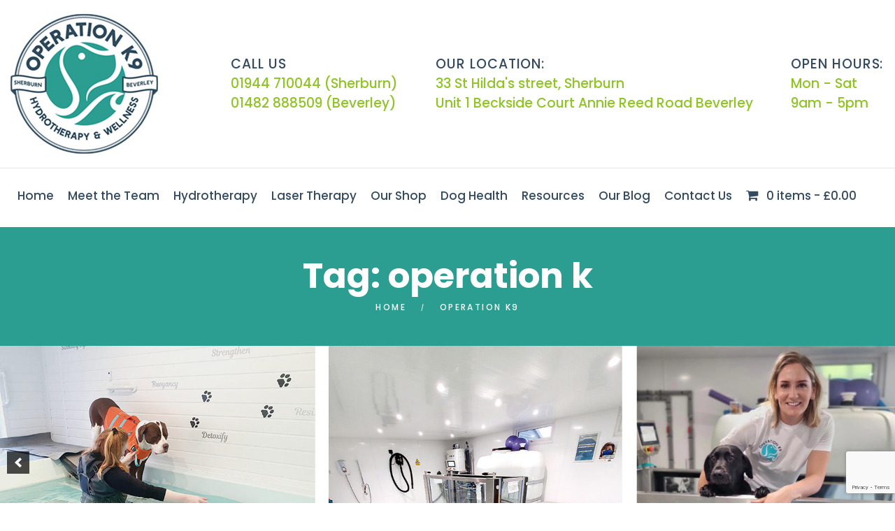

--- FILE ---
content_type: text/html; charset=UTF-8
request_url: https://operationk9.co.uk/tag/operation-k9/
body_size: 20801
content:
<!DOCTYPE html>
<html lang="en-US" class="no-js">
<head>
	<meta charset="UTF-8">
	<meta name="viewport" content="width=device-width, initial-scale=1">
	<link rel="profile" href="https://gmpg.org/xfn/11">
		<meta name='robots' content='index, follow, max-image-preview:large, max-snippet:-1, max-video-preview:-1' />
	<style>img:is([sizes="auto" i], [sizes^="auto," i]) { contain-intrinsic-size: 3000px 1500px }</style>
	<script id="cookie-law-info-gcm-var-js">
var _ckyGcm = {"status":true,"default_settings":[{"analytics":"denied","advertisement":"denied","functional":"denied","necessary":"granted","ad_user_data":"denied","ad_personalization":"denied","regions":"All"}],"wait_for_update":2000,"url_passthrough":false,"ads_data_redaction":false}</script>
<script id="cookie-law-info-gcm-js" type="text/javascript" src="https://operationk9.co.uk/wp-content/plugins/cookie-law-info/lite/frontend/js/gcm.min.js"></script> <script id="cookieyes" type="text/javascript" src="https://cdn-cookieyes.com/client_data/b35204dc53cd7cafd3ba5878/script.js"></script>
	<!-- This site is optimized with the Yoast SEO plugin v26.8 - https://yoast.com/product/yoast-seo-wordpress/ -->
	<title>operation k9 Archives - Operation K9</title>
<link data-rocket-preload as="style" href="https://fonts.googleapis.com/css?family=Roboto%3A300%2C400%2C500%2C700%7CPoppins%3A300%2C400%2C500%2C700&#038;subset=latin-ext&#038;display=swap" rel="preload">
<link href="https://fonts.googleapis.com/css?family=Roboto%3A300%2C400%2C500%2C700%7CPoppins%3A300%2C400%2C500%2C700&#038;subset=latin-ext&#038;display=swap" media="print" onload="this.media=&#039;all&#039;" rel="stylesheet">
<noscript data-wpr-hosted-gf-parameters=""><link rel="stylesheet" href="https://fonts.googleapis.com/css?family=Roboto%3A300%2C400%2C500%2C700%7CPoppins%3A300%2C400%2C500%2C700&#038;subset=latin-ext&#038;display=swap"></noscript>
	<link rel="canonical" href="https://operationk9.co.uk/tag/operation-k9/" />
	<meta property="og:locale" content="en_US" />
	<meta property="og:type" content="article" />
	<meta property="og:title" content="operation k9 Archives - Operation K9" />
	<meta property="og:url" content="https://operationk9.co.uk/tag/operation-k9/" />
	<meta property="og:site_name" content="Operation K9" />
	<meta name="twitter:card" content="summary_large_image" />
	<script type="application/ld+json" class="yoast-schema-graph">{"@context":"https://schema.org","@graph":[{"@type":"CollectionPage","@id":"https://operationk9.co.uk/tag/operation-k9/","url":"https://operationk9.co.uk/tag/operation-k9/","name":"operation k9 Archives - Operation K9","isPartOf":{"@id":"https://operationk9.co.uk/#website"},"primaryImageOfPage":{"@id":"https://operationk9.co.uk/tag/operation-k9/#primaryimage"},"image":{"@id":"https://operationk9.co.uk/tag/operation-k9/#primaryimage"},"thumbnailUrl":"https://operationk9.co.uk/wp-content/uploads/2017/08/rebecca.jpg","breadcrumb":{"@id":"https://operationk9.co.uk/tag/operation-k9/#breadcrumb"},"inLanguage":"en-US"},{"@type":"ImageObject","inLanguage":"en-US","@id":"https://operationk9.co.uk/tag/operation-k9/#primaryimage","url":"https://operationk9.co.uk/wp-content/uploads/2017/08/rebecca.jpg","contentUrl":"https://operationk9.co.uk/wp-content/uploads/2017/08/rebecca.jpg","width":500,"height":415},{"@type":"BreadcrumbList","@id":"https://operationk9.co.uk/tag/operation-k9/#breadcrumb","itemListElement":[{"@type":"ListItem","position":1,"name":"Home","item":"https://operationk9.co.uk/"},{"@type":"ListItem","position":2,"name":"operation k9"}]},{"@type":"WebSite","@id":"https://operationk9.co.uk/#website","url":"https://operationk9.co.uk/","name":"Operation K9","description":"Canine Hydrotherapy and Wellness Centre","potentialAction":[{"@type":"SearchAction","target":{"@type":"EntryPoint","urlTemplate":"https://operationk9.co.uk/?s={search_term_string}"},"query-input":{"@type":"PropertyValueSpecification","valueRequired":true,"valueName":"search_term_string"}}],"inLanguage":"en-US"}]}</script>
	<!-- / Yoast SEO plugin. -->


<link rel='dns-prefetch' href='//fonts.googleapis.com' />
<link href='https://fonts.gstatic.com' crossorigin rel='preconnect' />
<link rel="alternate" type="application/rss+xml" title="Operation K9 &raquo; Feed" href="https://operationk9.co.uk/feed/" />
<link rel="alternate" type="application/rss+xml" title="Operation K9 &raquo; Comments Feed" href="https://operationk9.co.uk/comments/feed/" />
<link rel="alternate" type="application/rss+xml" title="Operation K9 &raquo; operation k9 Tag Feed" href="https://operationk9.co.uk/tag/operation-k9/feed/" />
<link rel='stylesheet' id='pt-cv-public-style-css' href='https://operationk9.co.uk/wp-content/plugins/content-views-query-and-display-post-page/public/assets/css/cv.css?ver=4.2.1' type='text/css' media='all' />
<link rel='stylesheet' id='sbi_styles-css' href='https://operationk9.co.uk/wp-content/plugins/instagram-feed/css/sbi-styles.min.css?ver=6.10.0' type='text/css' media='all' />
<style id='wp-emoji-styles-inline-css' type='text/css'>

	img.wp-smiley, img.emoji {
		display: inline !important;
		border: none !important;
		box-shadow: none !important;
		height: 1em !important;
		width: 1em !important;
		margin: 0 0.07em !important;
		vertical-align: -0.1em !important;
		background: none !important;
		padding: 0 !important;
	}
</style>
<link rel='stylesheet' id='wp-block-library-css' href='https://operationk9.co.uk/wp-includes/css/dist/block-library/style.min.css?ver=6.7.4' type='text/css' media='all' />
<style id='wp-block-library-theme-inline-css' type='text/css'>
.wp-block-audio :where(figcaption){color:#555;font-size:13px;text-align:center}.is-dark-theme .wp-block-audio :where(figcaption){color:#ffffffa6}.wp-block-audio{margin:0 0 1em}.wp-block-code{border:1px solid #ccc;border-radius:4px;font-family:Menlo,Consolas,monaco,monospace;padding:.8em 1em}.wp-block-embed :where(figcaption){color:#555;font-size:13px;text-align:center}.is-dark-theme .wp-block-embed :where(figcaption){color:#ffffffa6}.wp-block-embed{margin:0 0 1em}.blocks-gallery-caption{color:#555;font-size:13px;text-align:center}.is-dark-theme .blocks-gallery-caption{color:#ffffffa6}:root :where(.wp-block-image figcaption){color:#555;font-size:13px;text-align:center}.is-dark-theme :root :where(.wp-block-image figcaption){color:#ffffffa6}.wp-block-image{margin:0 0 1em}.wp-block-pullquote{border-bottom:4px solid;border-top:4px solid;color:currentColor;margin-bottom:1.75em}.wp-block-pullquote cite,.wp-block-pullquote footer,.wp-block-pullquote__citation{color:currentColor;font-size:.8125em;font-style:normal;text-transform:uppercase}.wp-block-quote{border-left:.25em solid;margin:0 0 1.75em;padding-left:1em}.wp-block-quote cite,.wp-block-quote footer{color:currentColor;font-size:.8125em;font-style:normal;position:relative}.wp-block-quote:where(.has-text-align-right){border-left:none;border-right:.25em solid;padding-left:0;padding-right:1em}.wp-block-quote:where(.has-text-align-center){border:none;padding-left:0}.wp-block-quote.is-large,.wp-block-quote.is-style-large,.wp-block-quote:where(.is-style-plain){border:none}.wp-block-search .wp-block-search__label{font-weight:700}.wp-block-search__button{border:1px solid #ccc;padding:.375em .625em}:where(.wp-block-group.has-background){padding:1.25em 2.375em}.wp-block-separator.has-css-opacity{opacity:.4}.wp-block-separator{border:none;border-bottom:2px solid;margin-left:auto;margin-right:auto}.wp-block-separator.has-alpha-channel-opacity{opacity:1}.wp-block-separator:not(.is-style-wide):not(.is-style-dots){width:100px}.wp-block-separator.has-background:not(.is-style-dots){border-bottom:none;height:1px}.wp-block-separator.has-background:not(.is-style-wide):not(.is-style-dots){height:2px}.wp-block-table{margin:0 0 1em}.wp-block-table td,.wp-block-table th{word-break:normal}.wp-block-table :where(figcaption){color:#555;font-size:13px;text-align:center}.is-dark-theme .wp-block-table :where(figcaption){color:#ffffffa6}.wp-block-video :where(figcaption){color:#555;font-size:13px;text-align:center}.is-dark-theme .wp-block-video :where(figcaption){color:#ffffffa6}.wp-block-video{margin:0 0 1em}:root :where(.wp-block-template-part.has-background){margin-bottom:0;margin-top:0;padding:1.25em 2.375em}
</style>
<link rel='stylesheet' id='wp-components-css' href='https://operationk9.co.uk/wp-includes/css/dist/components/style.min.css?ver=6.7.4' type='text/css' media='all' />
<link rel='stylesheet' id='wp-preferences-css' href='https://operationk9.co.uk/wp-includes/css/dist/preferences/style.min.css?ver=6.7.4' type='text/css' media='all' />
<link rel='stylesheet' id='wp-block-editor-css' href='https://operationk9.co.uk/wp-includes/css/dist/block-editor/style.min.css?ver=6.7.4' type='text/css' media='all' />
<link rel='stylesheet' id='wp-reusable-blocks-css' href='https://operationk9.co.uk/wp-includes/css/dist/reusable-blocks/style.min.css?ver=6.7.4' type='text/css' media='all' />
<link rel='stylesheet' id='wp-patterns-css' href='https://operationk9.co.uk/wp-includes/css/dist/patterns/style.min.css?ver=6.7.4' type='text/css' media='all' />
<link rel='stylesheet' id='wp-editor-css' href='https://operationk9.co.uk/wp-includes/css/dist/editor/style.min.css?ver=6.7.4' type='text/css' media='all' />
<link rel='stylesheet' id='sld_block-cgb-style-css-css' href='https://operationk9.co.uk/wp-content/plugins/simple-link-directory/gutenberg/sld-block/dist/blocks.style.build.css?ver=6.7.4' type='text/css' media='all' />
<style id='classic-theme-styles-inline-css' type='text/css'>
/*! This file is auto-generated */
.wp-block-button__link{color:#fff;background-color:#32373c;border-radius:9999px;box-shadow:none;text-decoration:none;padding:calc(.667em + 2px) calc(1.333em + 2px);font-size:1.125em}.wp-block-file__button{background:#32373c;color:#fff;text-decoration:none}
</style>
<style id='global-styles-inline-css' type='text/css'>
:root{--wp--preset--aspect-ratio--square: 1;--wp--preset--aspect-ratio--4-3: 4/3;--wp--preset--aspect-ratio--3-4: 3/4;--wp--preset--aspect-ratio--3-2: 3/2;--wp--preset--aspect-ratio--2-3: 2/3;--wp--preset--aspect-ratio--16-9: 16/9;--wp--preset--aspect-ratio--9-16: 9/16;--wp--preset--color--black: #000000;--wp--preset--color--cyan-bluish-gray: #abb8c3;--wp--preset--color--white: #ffffff;--wp--preset--color--pale-pink: #f78da7;--wp--preset--color--vivid-red: #cf2e2e;--wp--preset--color--luminous-vivid-orange: #ff6900;--wp--preset--color--luminous-vivid-amber: #fcb900;--wp--preset--color--light-green-cyan: #7bdcb5;--wp--preset--color--vivid-green-cyan: #00d084;--wp--preset--color--pale-cyan-blue: #8ed1fc;--wp--preset--color--vivid-cyan-blue: #0693e3;--wp--preset--color--vivid-purple: #9b51e0;--wp--preset--gradient--vivid-cyan-blue-to-vivid-purple: linear-gradient(135deg,rgba(6,147,227,1) 0%,rgb(155,81,224) 100%);--wp--preset--gradient--light-green-cyan-to-vivid-green-cyan: linear-gradient(135deg,rgb(122,220,180) 0%,rgb(0,208,130) 100%);--wp--preset--gradient--luminous-vivid-amber-to-luminous-vivid-orange: linear-gradient(135deg,rgba(252,185,0,1) 0%,rgba(255,105,0,1) 100%);--wp--preset--gradient--luminous-vivid-orange-to-vivid-red: linear-gradient(135deg,rgba(255,105,0,1) 0%,rgb(207,46,46) 100%);--wp--preset--gradient--very-light-gray-to-cyan-bluish-gray: linear-gradient(135deg,rgb(238,238,238) 0%,rgb(169,184,195) 100%);--wp--preset--gradient--cool-to-warm-spectrum: linear-gradient(135deg,rgb(74,234,220) 0%,rgb(151,120,209) 20%,rgb(207,42,186) 40%,rgb(238,44,130) 60%,rgb(251,105,98) 80%,rgb(254,248,76) 100%);--wp--preset--gradient--blush-light-purple: linear-gradient(135deg,rgb(255,206,236) 0%,rgb(152,150,240) 100%);--wp--preset--gradient--blush-bordeaux: linear-gradient(135deg,rgb(254,205,165) 0%,rgb(254,45,45) 50%,rgb(107,0,62) 100%);--wp--preset--gradient--luminous-dusk: linear-gradient(135deg,rgb(255,203,112) 0%,rgb(199,81,192) 50%,rgb(65,88,208) 100%);--wp--preset--gradient--pale-ocean: linear-gradient(135deg,rgb(255,245,203) 0%,rgb(182,227,212) 50%,rgb(51,167,181) 100%);--wp--preset--gradient--electric-grass: linear-gradient(135deg,rgb(202,248,128) 0%,rgb(113,206,126) 100%);--wp--preset--gradient--midnight: linear-gradient(135deg,rgb(2,3,129) 0%,rgb(40,116,252) 100%);--wp--preset--font-size--small: 13px;--wp--preset--font-size--medium: 20px;--wp--preset--font-size--large: 36px;--wp--preset--font-size--x-large: 42px;--wp--preset--spacing--20: 0.44rem;--wp--preset--spacing--30: 0.67rem;--wp--preset--spacing--40: 1rem;--wp--preset--spacing--50: 1.5rem;--wp--preset--spacing--60: 2.25rem;--wp--preset--spacing--70: 3.38rem;--wp--preset--spacing--80: 5.06rem;--wp--preset--shadow--natural: 6px 6px 9px rgba(0, 0, 0, 0.2);--wp--preset--shadow--deep: 12px 12px 50px rgba(0, 0, 0, 0.4);--wp--preset--shadow--sharp: 6px 6px 0px rgba(0, 0, 0, 0.2);--wp--preset--shadow--outlined: 6px 6px 0px -3px rgba(255, 255, 255, 1), 6px 6px rgba(0, 0, 0, 1);--wp--preset--shadow--crisp: 6px 6px 0px rgba(0, 0, 0, 1);}:where(.is-layout-flex){gap: 0.5em;}:where(.is-layout-grid){gap: 0.5em;}body .is-layout-flex{display: flex;}.is-layout-flex{flex-wrap: wrap;align-items: center;}.is-layout-flex > :is(*, div){margin: 0;}body .is-layout-grid{display: grid;}.is-layout-grid > :is(*, div){margin: 0;}:where(.wp-block-columns.is-layout-flex){gap: 2em;}:where(.wp-block-columns.is-layout-grid){gap: 2em;}:where(.wp-block-post-template.is-layout-flex){gap: 1.25em;}:where(.wp-block-post-template.is-layout-grid){gap: 1.25em;}.has-black-color{color: var(--wp--preset--color--black) !important;}.has-cyan-bluish-gray-color{color: var(--wp--preset--color--cyan-bluish-gray) !important;}.has-white-color{color: var(--wp--preset--color--white) !important;}.has-pale-pink-color{color: var(--wp--preset--color--pale-pink) !important;}.has-vivid-red-color{color: var(--wp--preset--color--vivid-red) !important;}.has-luminous-vivid-orange-color{color: var(--wp--preset--color--luminous-vivid-orange) !important;}.has-luminous-vivid-amber-color{color: var(--wp--preset--color--luminous-vivid-amber) !important;}.has-light-green-cyan-color{color: var(--wp--preset--color--light-green-cyan) !important;}.has-vivid-green-cyan-color{color: var(--wp--preset--color--vivid-green-cyan) !important;}.has-pale-cyan-blue-color{color: var(--wp--preset--color--pale-cyan-blue) !important;}.has-vivid-cyan-blue-color{color: var(--wp--preset--color--vivid-cyan-blue) !important;}.has-vivid-purple-color{color: var(--wp--preset--color--vivid-purple) !important;}.has-black-background-color{background-color: var(--wp--preset--color--black) !important;}.has-cyan-bluish-gray-background-color{background-color: var(--wp--preset--color--cyan-bluish-gray) !important;}.has-white-background-color{background-color: var(--wp--preset--color--white) !important;}.has-pale-pink-background-color{background-color: var(--wp--preset--color--pale-pink) !important;}.has-vivid-red-background-color{background-color: var(--wp--preset--color--vivid-red) !important;}.has-luminous-vivid-orange-background-color{background-color: var(--wp--preset--color--luminous-vivid-orange) !important;}.has-luminous-vivid-amber-background-color{background-color: var(--wp--preset--color--luminous-vivid-amber) !important;}.has-light-green-cyan-background-color{background-color: var(--wp--preset--color--light-green-cyan) !important;}.has-vivid-green-cyan-background-color{background-color: var(--wp--preset--color--vivid-green-cyan) !important;}.has-pale-cyan-blue-background-color{background-color: var(--wp--preset--color--pale-cyan-blue) !important;}.has-vivid-cyan-blue-background-color{background-color: var(--wp--preset--color--vivid-cyan-blue) !important;}.has-vivid-purple-background-color{background-color: var(--wp--preset--color--vivid-purple) !important;}.has-black-border-color{border-color: var(--wp--preset--color--black) !important;}.has-cyan-bluish-gray-border-color{border-color: var(--wp--preset--color--cyan-bluish-gray) !important;}.has-white-border-color{border-color: var(--wp--preset--color--white) !important;}.has-pale-pink-border-color{border-color: var(--wp--preset--color--pale-pink) !important;}.has-vivid-red-border-color{border-color: var(--wp--preset--color--vivid-red) !important;}.has-luminous-vivid-orange-border-color{border-color: var(--wp--preset--color--luminous-vivid-orange) !important;}.has-luminous-vivid-amber-border-color{border-color: var(--wp--preset--color--luminous-vivid-amber) !important;}.has-light-green-cyan-border-color{border-color: var(--wp--preset--color--light-green-cyan) !important;}.has-vivid-green-cyan-border-color{border-color: var(--wp--preset--color--vivid-green-cyan) !important;}.has-pale-cyan-blue-border-color{border-color: var(--wp--preset--color--pale-cyan-blue) !important;}.has-vivid-cyan-blue-border-color{border-color: var(--wp--preset--color--vivid-cyan-blue) !important;}.has-vivid-purple-border-color{border-color: var(--wp--preset--color--vivid-purple) !important;}.has-vivid-cyan-blue-to-vivid-purple-gradient-background{background: var(--wp--preset--gradient--vivid-cyan-blue-to-vivid-purple) !important;}.has-light-green-cyan-to-vivid-green-cyan-gradient-background{background: var(--wp--preset--gradient--light-green-cyan-to-vivid-green-cyan) !important;}.has-luminous-vivid-amber-to-luminous-vivid-orange-gradient-background{background: var(--wp--preset--gradient--luminous-vivid-amber-to-luminous-vivid-orange) !important;}.has-luminous-vivid-orange-to-vivid-red-gradient-background{background: var(--wp--preset--gradient--luminous-vivid-orange-to-vivid-red) !important;}.has-very-light-gray-to-cyan-bluish-gray-gradient-background{background: var(--wp--preset--gradient--very-light-gray-to-cyan-bluish-gray) !important;}.has-cool-to-warm-spectrum-gradient-background{background: var(--wp--preset--gradient--cool-to-warm-spectrum) !important;}.has-blush-light-purple-gradient-background{background: var(--wp--preset--gradient--blush-light-purple) !important;}.has-blush-bordeaux-gradient-background{background: var(--wp--preset--gradient--blush-bordeaux) !important;}.has-luminous-dusk-gradient-background{background: var(--wp--preset--gradient--luminous-dusk) !important;}.has-pale-ocean-gradient-background{background: var(--wp--preset--gradient--pale-ocean) !important;}.has-electric-grass-gradient-background{background: var(--wp--preset--gradient--electric-grass) !important;}.has-midnight-gradient-background{background: var(--wp--preset--gradient--midnight) !important;}.has-small-font-size{font-size: var(--wp--preset--font-size--small) !important;}.has-medium-font-size{font-size: var(--wp--preset--font-size--medium) !important;}.has-large-font-size{font-size: var(--wp--preset--font-size--large) !important;}.has-x-large-font-size{font-size: var(--wp--preset--font-size--x-large) !important;}
:where(.wp-block-post-template.is-layout-flex){gap: 1.25em;}:where(.wp-block-post-template.is-layout-grid){gap: 1.25em;}
:where(.wp-block-columns.is-layout-flex){gap: 2em;}:where(.wp-block-columns.is-layout-grid){gap: 2em;}
:root :where(.wp-block-pullquote){font-size: 1.5em;line-height: 1.6;}
</style>
<link rel='stylesheet' id='fontawesome-five-css-css' href='https://operationk9.co.uk/wp-content/plugins/accesspress-social-counter/css/fontawesome-all.css?ver=1.9.2' type='text/css' media='all' />
<link rel='stylesheet' id='booked-icons-css' href='https://operationk9.co.uk/wp-content/plugins/booked/assets/css/icons.css?ver=2.0.6' type='text/css' media='all' />
<link rel='stylesheet' id='booked-tooltipster-css' href='https://operationk9.co.uk/wp-content/plugins/booked/assets/js/tooltipster/css/tooltipster.css?ver=3.3.0' type='text/css' media='all' />
<link rel='stylesheet' id='booked-tooltipster-theme-css' href='https://operationk9.co.uk/wp-content/plugins/booked/assets/js/tooltipster/css/themes/tooltipster-light.css?ver=3.3.0' type='text/css' media='all' />
<link rel='stylesheet' id='booked-animations-css' href='https://operationk9.co.uk/wp-content/plugins/booked/assets/css/animations.css?ver=2.0.6' type='text/css' media='all' />
<link rel='stylesheet' id='dae-download-css' href='https://operationk9.co.uk/wp-content/plugins/download-after-email/css/download.css?ver=1756359373' type='text/css' media='all' />
<link rel='stylesheet' id='dashicons-css' href='https://operationk9.co.uk/wp-includes/css/dashicons.min.css?ver=6.7.4' type='text/css' media='all' />
<link rel='stylesheet' id='dae-fa-css' href='https://operationk9.co.uk/wp-content/plugins/download-after-email/css/all.css?ver=6.7.4' type='text/css' media='all' />
<link rel='stylesheet' id='fb-widget-frontend-style-css' href='https://operationk9.co.uk/wp-content/plugins/facebook-pagelike-widget/assets/css/style.css?ver=1.0.0' type='text/css' media='all' />
<link rel='stylesheet' id='simple-restrict-css' href='https://operationk9.co.uk/wp-content/plugins/simple-restrict/public/css/simple-restrict-public.css?ver=1.2.8' type='text/css' media='all' />
<link rel='stylesheet' id='rt-fontawsome-css' href='https://operationk9.co.uk/wp-content/plugins/the-post-grid/assets/vendor/font-awesome/css/font-awesome.min.css?ver=7.8.8' type='text/css' media='all' />
<link rel='stylesheet' id='rt-tpg-css' href='https://operationk9.co.uk/wp-content/plugins/the-post-grid/assets/css/thepostgrid.min.css?ver=7.8.8' type='text/css' media='all' />
<link rel='stylesheet' id='wpmenucart-icons-css' href='https://operationk9.co.uk/wp-content/plugins/woocommerce-menu-bar-cart/assets/css/wpmenucart-icons.min.css?ver=2.14.12' type='text/css' media='all' />
<style id='wpmenucart-icons-inline-css' type='text/css'>
@font-face{font-family:WPMenuCart;src:url(https://operationk9.co.uk/wp-content/plugins/woocommerce-menu-bar-cart/assets/fonts/WPMenuCart.eot);src:url(https://operationk9.co.uk/wp-content/plugins/woocommerce-menu-bar-cart/assets/fonts/WPMenuCart.eot?#iefix) format('embedded-opentype'),url(https://operationk9.co.uk/wp-content/plugins/woocommerce-menu-bar-cart/assets/fonts/WPMenuCart.woff2) format('woff2'),url(https://operationk9.co.uk/wp-content/plugins/woocommerce-menu-bar-cart/assets/fonts/WPMenuCart.woff) format('woff'),url(https://operationk9.co.uk/wp-content/plugins/woocommerce-menu-bar-cart/assets/fonts/WPMenuCart.ttf) format('truetype'),url(https://operationk9.co.uk/wp-content/plugins/woocommerce-menu-bar-cart/assets/fonts/WPMenuCart.svg#WPMenuCart) format('svg');font-weight:400;font-style:normal;font-display:swap}
</style>
<link rel='stylesheet' id='wpmenucart-css' href='https://operationk9.co.uk/wp-content/plugins/woocommerce-menu-bar-cart/assets/css/wpmenucart-main.min.css?ver=2.14.12' type='text/css' media='all' />
<style id='woocommerce-inline-inline-css' type='text/css'>
.woocommerce form .form-row .required { visibility: visible; }
</style>
<link rel='stylesheet' id='ppress-frontend-css' href='https://operationk9.co.uk/wp-content/plugins/wp-user-avatar/assets/css/frontend.min.css?ver=4.16.8' type='text/css' media='all' />
<link rel='stylesheet' id='ppress-flatpickr-css' href='https://operationk9.co.uk/wp-content/plugins/wp-user-avatar/assets/flatpickr/flatpickr.min.css?ver=4.16.8' type='text/css' media='all' />
<link rel='stylesheet' id='ppress-select2-css' href='https://operationk9.co.uk/wp-content/plugins/wp-user-avatar/assets/select2/select2.min.css?ver=6.7.4' type='text/css' media='all' />
<link rel='stylesheet' id='brands-styles-css' href='https://operationk9.co.uk/wp-content/plugins/woocommerce/assets/css/brands.css?ver=10.3.7' type='text/css' media='all' />
<link rel='stylesheet' id='font-awesome-css' href='https://operationk9.co.uk/wp-content/plugins/unyson/framework/static/libs/font-awesome/css/font-awesome.min.css?ver=2.7.31' type='text/css' media='all' />
<link rel='stylesheet' id='pet-space-icon-fonts-css' href='https://operationk9.co.uk/wp-content/themes/pet-space/css/fonts.css?ver=1.0.0.1508418788' type='text/css' media='all' />
<link rel='stylesheet' id='pet-space-woo-css' href='https://operationk9.co.uk/wp-content/themes/pet-space/css/woo.css?ver=1.0.0.1508418788' type='text/css' media='all' />
<link rel='stylesheet' id='pet-space-booked-css' href='https://operationk9.co.uk/wp-content/themes/pet-space/css/booked.css?ver=1.0.0.1508418788' type='text/css' media='all' />
<link rel='stylesheet' id='pet-space-accesspress-css' href='https://operationk9.co.uk/wp-content/themes/pet-space/css/accesspress.css?ver=1.0.0.1508418788' type='text/css' media='all' />
<link rel='stylesheet' id='chld_thm_cfg_parent-css' href='https://operationk9.co.uk/wp-content/themes/pet-space/style.css?ver=6.7.4' type='text/css' media='all' />

<link rel='stylesheet' id='pet-space-css-style-css' href='https://operationk9.co.uk/wp-content/themes/pet-space-child/style.css?ver=6.7.4' type='text/css' media='all' />
<link rel='stylesheet' id='pet-space-bootstrap-css' href='https://operationk9.co.uk/wp-content/themes/pet-space/css/bootstrap.min.css?ver=1.0.0.1508418788' type='text/css' media='all' />
<link rel='stylesheet' id='pet-space-animations-css' href='https://operationk9.co.uk/wp-content/themes/pet-space/css/animations.css?ver=1.0.0.1508418788' type='text/css' media='all' />
<link rel='stylesheet' id='pet-space-main-css' href='https://operationk9.co.uk/wp-content/themes/pet-space/css/main.css?ver=1.0.0.1508418788' type='text/css' media='all' />
<script type="text/javascript" src="https://operationk9.co.uk/wp-includes/js/jquery/jquery.min.js?ver=3.7.1" id="jquery-core-js"></script>
<script type="text/javascript" src="https://operationk9.co.uk/wp-includes/js/jquery/jquery-migrate.min.js?ver=3.4.1" id="jquery-migrate-js"></script>
<script type="text/javascript" src="https://operationk9.co.uk/wp-content/plugins/simple-restrict/public/js/simple-restrict-public.js?ver=1.2.8" id="simple-restrict-js"></script>
<script type="text/javascript" id="snazzymaps-js-js-extra">
/* <![CDATA[ */
var SnazzyDataForSnazzyMaps = [];
SnazzyDataForSnazzyMaps={"id":25,"name":"Blue water","description":"A simple map with blue water and roads\/landscape in grayscale. ","url":"https:\/\/snazzymaps.com\/style\/25\/blue-water","imageUrl":"https:\/\/snazzy-maps-cdn.azureedge.net\/assets\/25-blue-water.png?v=20170621023229","json":"[{\"featureType\":\"administrative\",\"elementType\":\"labels.text.fill\",\"stylers\":[{\"color\":\"#444444\"}]},{\"featureType\":\"landscape\",\"elementType\":\"all\",\"stylers\":[{\"color\":\"#f2f2f2\"}]},{\"featureType\":\"poi\",\"elementType\":\"all\",\"stylers\":[{\"visibility\":\"off\"}]},{\"featureType\":\"road\",\"elementType\":\"all\",\"stylers\":[{\"saturation\":-100},{\"lightness\":45}]},{\"featureType\":\"road.highway\",\"elementType\":\"all\",\"stylers\":[{\"visibility\":\"simplified\"}]},{\"featureType\":\"road.arterial\",\"elementType\":\"labels.icon\",\"stylers\":[{\"visibility\":\"off\"}]},{\"featureType\":\"transit\",\"elementType\":\"all\",\"stylers\":[{\"visibility\":\"off\"}]},{\"featureType\":\"water\",\"elementType\":\"all\",\"stylers\":[{\"color\":\"#46bcec\"},{\"visibility\":\"on\"}]}]","views":234226,"favorites":567,"createdBy":{"name":"Xavier","url":"http:\/\/www.xavierfoucrier.fr"},"createdOn":"2013-11-05T16:09:45.02","tags":["light","simple"],"colors":["blue","gray"]};
/* ]]> */
</script>
<script type="text/javascript" src="https://operationk9.co.uk/wp-content/plugins/snazzy-maps/snazzymaps.js?ver=1.5.0" id="snazzymaps-js-js"></script>
<script type="text/javascript" src="https://operationk9.co.uk/wp-content/plugins/woocommerce/assets/js/jquery-blockui/jquery.blockUI.min.js?ver=2.7.0-wc.10.3.7" id="wc-jquery-blockui-js" defer="defer" data-wp-strategy="defer"></script>
<script type="text/javascript" id="wc-add-to-cart-js-extra">
/* <![CDATA[ */
var wc_add_to_cart_params = {"ajax_url":"\/wp-admin\/admin-ajax.php","wc_ajax_url":"\/?wc-ajax=%%endpoint%%","i18n_view_cart":"View cart","cart_url":"https:\/\/operationk9.co.uk\/cart\/","is_cart":"","cart_redirect_after_add":"no"};
/* ]]> */
</script>
<script type="text/javascript" src="https://operationk9.co.uk/wp-content/plugins/woocommerce/assets/js/frontend/add-to-cart.min.js?ver=10.3.7" id="wc-add-to-cart-js" defer="defer" data-wp-strategy="defer"></script>
<script type="text/javascript" src="https://operationk9.co.uk/wp-content/plugins/woocommerce/assets/js/js-cookie/js.cookie.min.js?ver=2.1.4-wc.10.3.7" id="wc-js-cookie-js" defer="defer" data-wp-strategy="defer"></script>
<script type="text/javascript" id="woocommerce-js-extra">
/* <![CDATA[ */
var woocommerce_params = {"ajax_url":"\/wp-admin\/admin-ajax.php","wc_ajax_url":"\/?wc-ajax=%%endpoint%%","i18n_password_show":"Show password","i18n_password_hide":"Hide password"};
/* ]]> */
</script>
<script type="text/javascript" src="https://operationk9.co.uk/wp-content/plugins/woocommerce/assets/js/frontend/woocommerce.min.js?ver=10.3.7" id="woocommerce-js" defer="defer" data-wp-strategy="defer"></script>
<script type="text/javascript" src="https://operationk9.co.uk/wp-content/plugins/wp-user-avatar/assets/flatpickr/flatpickr.min.js?ver=4.16.8" id="ppress-flatpickr-js"></script>
<script type="text/javascript" src="https://operationk9.co.uk/wp-content/plugins/wp-user-avatar/assets/select2/select2.min.js?ver=4.16.8" id="ppress-select2-js"></script>
<script type="text/javascript" src="https://operationk9.co.uk/wp-content/themes/pet-space/js/vendor/modernizr-2.6.2.min.js?ver=2.6.2" id="pet-space-modernizr-js"></script>
<script type="text/javascript" src="https://operationk9.co.uk/wp-content/plugins/woocommerce/assets/js/flexslider/jquery.flexslider.min.js?ver=2.7.2-wc.10.3.7" id="wc-flexslider-js" defer="defer" data-wp-strategy="defer"></script>
<link rel="https://api.w.org/" href="https://operationk9.co.uk/wp-json/" /><link rel="alternate" title="JSON" type="application/json" href="https://operationk9.co.uk/wp-json/wp/v2/tags/77" /><link rel="EditURI" type="application/rsd+xml" title="RSD" href="https://operationk9.co.uk/xmlrpc.php?rsd" />
<meta name="generator" content="WordPress 6.7.4" />
<meta name="generator" content="WooCommerce 10.3.7" />

		<!-- GA Google Analytics @ https://m0n.co/ga -->
		<script>
			(function(i,s,o,g,r,a,m){i['GoogleAnalyticsObject']=r;i[r]=i[r]||function(){
			(i[r].q=i[r].q||[]).push(arguments)},i[r].l=1*new Date();a=s.createElement(o),
			m=s.getElementsByTagName(o)[0];a.async=1;a.src=g;m.parentNode.insertBefore(a,m)
			})(window,document,'script','https://www.google-analytics.com/analytics.js','ga');
			ga('create', 'UA-50065435-1', 'auto');
			ga('send', 'pageview');
		</script>

	<script>

jQuery( document ).ready(function() {

var someString= jQuery("h2.highlight").text();
 

newString = someString.replace(/[0-9]/g, '');
newString2 = newString.replace('Archives:','');

jQuery("h2.highlight").text(newString2);

var someString= jQuery(".single li.last-item").text();
 

newString = someString.replace(/[0-9]/g, '');
jQuery(".single li.last-item").text(newString);

jQuery("h4.margin_0").text(newString);

 jQuery( "#cookie-notice-consent__reject-button" ).on( "click", function() {
	  event.preventDefault();
 
	 window.location.replace("https://google.co.uk");
} );
	

});

</script>
        <style>
            :root {
                --tpg-primary-color: #0d6efd;
                --tpg-secondary-color: #0654c4;
                --tpg-primary-light: #c4d0ff
            }

                    </style>
			<noscript><style>.woocommerce-product-gallery{ opacity: 1 !important; }</style></noscript>
	<link rel="icon" href="https://operationk9.co.uk/wp-content/uploads/2024/04/cropped-OPk9-Horizontal-1-32x32.png" sizes="32x32" />
<link rel="icon" href="https://operationk9.co.uk/wp-content/uploads/2024/04/cropped-OPk9-Horizontal-1-192x192.png" sizes="192x192" />
<link rel="apple-touch-icon" href="https://operationk9.co.uk/wp-content/uploads/2024/04/cropped-OPk9-Horizontal-1-180x180.png" />
<meta name="msapplication-TileImage" content="https://operationk9.co.uk/wp-content/uploads/2024/04/cropped-OPk9-Horizontal-1-270x270.png" />
<meta name="generator" content="WP Rocket 3.20.3" data-wpr-features="wpr_preload_links wpr_desktop" /></head>

<body data-rsssl=1 class="archive tag tag-operation-k9 tag-77 theme-pet-space rttpg rttpg-7.8.8 radius-frontend rttpg-body-wrap rttpg-flaticon woocommerce-no-js group-blog masthead-fixed archive-list-view full-width light-body" data-slide-speed="5000">

<!-- search modal -->
<div data-rocket-location-hash="05479d4710dbda07bdc4199d07ac12d0" class="modal" tabindex="-1" role="dialog" aria-labelledby="search_modal" id="search_modal">
	<button type="button" class="close" data-dismiss="modal" aria-label="Close">
		<span aria-hidden="true">
			<i class="rt-icon2-cross2"></i>
		</span>
	</button>
	<div data-rocket-location-hash="3a8c61ba0d9fe08e4f6330cfacf164d3" class="widget widget_search">
		
<form role="search" method="get" class="search-form form-inline" action="https://operationk9.co.uk/">
	<div class="form-group">
		<label>
			<input type="search" class="search-field form-control"
			       placeholder="Search"
			       value="" name="s"
			       title="Search for:"/>
		</label>
	</div>
	<button type="submit" class="search-submit theme_button">
		<span class="screen-reader-text">Search</span>
	</button>
</form>
	</div>
</div>
	<!-- Unyson messages modal -->
	<div data-rocket-location-hash="e7b4a5555ddc12a03fd5e2f45f8aa6c4" class="modal fade" tabindex="-1" role="dialog" id="messages_modal">
		<div data-rocket-location-hash="1ba6eb83dd3320ad4477d3eae1ad1683" class="fw-messages-wrap ls with_padding">
					</div>
	</div><!-- eof .modal -->

<!-- wrappers for visual page editor and boxed version of template -->
<div data-rocket-location-hash="d64fe98cdc260dbd6283078625e4e05a" id="canvas" class="wide">
	<div data-rocket-location-hash="7f83fc8cb0adc6d735679a083e609c43" id="box_wrapper">
		<!-- template sections -->
			<section data-rocket-location-hash="d5f37e140261f69ddfb781dff896de95" class="page_topline with_search ls ms section_padding_10 table_section">
		<h3 class="hidden">Page Topline</h3>
		<div class="container">
			<div class="row">
				<div class="col-sm-8 text-center text-sm-left">
					<p class="divided-content greylinks">
																<a href="index.php/contacts">How to Find Us</a>																	<a href="#footer">Give Feedback</a>									</div>
				<div class="col-sm-4 header_right_buttons text-center text-sm-right hidden-xs">
					<div class="inline-content">
						<div class="widget widget_search inline-block">
							
<form role="search" method="get" class="search-form form-inline" action="https://operationk9.co.uk/">
	<div class="form-group">
		<label>
			<input type="search" class="search-field form-control"
			       placeholder="Search"
			       value="" name="s"
			       title="Search for:"/>
		</label>
	</div>
	<button type="submit" class="search-submit theme_button">
		<span class="screen-reader-text">Search</span>
	</button>
</form>
						</div>
					</div>
				</div>
			</div>
		</div>
	</section><!-- .page_topline -->
<section data-rocket-location-hash="b3566d041220cc5e9880fd15aab19d59" class="page_toplogo table_section table_section_md section_padding_top_15 section_padding_bottom_15 ls">
	<div class="container">
		<div class="row">
			<div class="col-md-3 text-center text-md-left">
				<a href="https://operationk9.co.uk/"
   rel="home" class="logo logo_image_only">
			<img src="//operationk9.co.uk/wp-content/uploads/2023/08/headerlogo-1.jpg" alt="">
		</a>			</div>
			<div class="col-md-9 text-center text-md-right">
				<div class="inline-teasers-wrap">

											<div class="small-teaser text-left">
															<p class="small-text grey margin_0">
									Call Us								</p>
																						<p class="highlight2 fontsize_20 medium">
									01944 710044 (Sherburn)<br>01482 888509 (Beverley)								</p>
													</div>
					
											<div class="small-teaser text-left">
															<p class="small-text grey margin_0">
									OUR LOCATION:								</p>
																						<p class="highlight2 fontsize_20 medium">
									33 St Hilda's street, Sherburn <br> Unit 1 Beckside Court  Annie Reed Road  Beverley								</p>
													</div>
					
											<div class="small-teaser text-left">
															<p class="small-text grey margin_0">
									OPEN HOURS:								</p>
																						<p class="highlight2 fontsize_20 medium">
									Mon - Sat <br>9am - 5pm								</p>
													</div>
					
				</div>
			</div>
		</div>
	</div><!-- eof .col- -->
</section>
<header data-rocket-location-hash="8eeb24657f05af61c7c169fa4bbec822" class="page_header ls toggler_left with_top_border item_with_border affix-top">
	<div class="container">
		<div class="row">
			<div class="col-md-12 display_table">
				<div class="header_mainmenu display_table_cell">
					<nav class="mainmenu_wrapper primary-navigation">
						<ul id="menu-main-menu" class="sf-menu nav-menu nav"><li id="menu-item-126" class="menu-item menu-item-type-post_type menu-item-object-page menu-item-home menu-item-126"><a href="https://operationk9.co.uk/" >Home</a></li>
<li id="menu-item-4110" class="menu-item menu-item-type-post_type menu-item-object-page menu-item-4110"><a href="https://operationk9.co.uk/meet-the-team/" >Meet the Team</a></li>
<li id="menu-item-3336" class="menu-item menu-item-type-post_type menu-item-object-page menu-item-has-children menu-item-3336"><a href="https://operationk9.co.uk/hydrotherapy-beverley/" >Hydrotherapy</a>
<ul class="sub-menu">
	<li id="menu-item-3737" class="menu-item menu-item-type-post_type menu-item-object-page menu-item-3737"><a href="https://operationk9.co.uk/register-my-pet/" >Register my Pet</a></li>
	<li id="menu-item-3482" class="menu-item menu-item-type-post_type menu-item-object-page menu-item-3482"><a href="https://operationk9.co.uk/hydrotherapy-faq/" >Hydrotherapy FAQ</a></li>
	<li id="menu-item-3407" class="menu-item menu-item-type-post_type menu-item-object-page menu-item-3407"><a href="https://operationk9.co.uk/testimonials-2/" >Testimonials</a></li>
	<li id="menu-item-3375" class="menu-item menu-item-type-post_type menu-item-object-page menu-item-has-children menu-item-3375"><a href="https://operationk9.co.uk/information-for-vets/" >Information For Vets</a>
	<ul class="sub-menu">
		<li id="menu-item-3734" class="menu-item menu-item-type-custom menu-item-object-custom menu-item-3734"><a href="https://operationk9.co.uk/online-vet-consent-form/" >Referral Form</a></li>
		<li id="menu-item-3506" class="menu-item menu-item-type-custom menu-item-object-custom menu-item-3506"><a href="/login" >Login</a></li>
		<li id="menu-item-3505" class="menu-item menu-item-type-post_type menu-item-object-page menu-item-3505"><a href="https://operationk9.co.uk/further-reading-case-studies-and-evidence/" >Further Reading , Case Studies and Evidence</a></li>
		<li id="menu-item-3535" class="menu-item menu-item-type-post_type menu-item-object-page menu-item-3535"><a href="https://operationk9.co.uk/vet-newsletters/" >Vet Newsletters</a></li>
	</ul>
</li>
</ul>
</li>
<li id="menu-item-3374" class="menu-item menu-item-type-post_type menu-item-object-page menu-item-has-children menu-item-3374"><a href="https://operationk9.co.uk/laser-therapy/" >Laser Therapy</a>
<ul class="sub-menu">
	<li id="menu-item-3741" class="menu-item menu-item-type-post_type menu-item-object-page menu-item-3741"><a href="https://operationk9.co.uk/laser-therapy-register-my-pet/" >Register my Pet</a></li>
</ul>
</li>
<li id="menu-item-6412" class="menu-item menu-item-type-post_type menu-item-object-page menu-item-6412"><a href="https://operationk9.co.uk/our-shop/" >Our Shop</a></li>
<li id="menu-item-4285" class="menu-item menu-item-type-post_type menu-item-object-page menu-item-has-children menu-item-4285"><a href="https://operationk9.co.uk/health-wellbeing/" >Dog Health</a>
<ul class="sub-menu">
	<li id="menu-item-4288" class="menu-item menu-item-type-post_type menu-item-object-page menu-item-4288"><a href="https://operationk9.co.uk/health-wellbeing/canine-hip-dysplasia/" >Canine Hip Dysplasia</a></li>
	<li id="menu-item-4291" class="menu-item menu-item-type-post_type menu-item-object-page menu-item-4291"><a href="https://operationk9.co.uk/health-wellbeing/dog-arthritis/" >Canine Arthritis</a></li>
	<li id="menu-item-4290" class="menu-item menu-item-type-post_type menu-item-object-page menu-item-4290"><a href="https://operationk9.co.uk/health-wellbeing/dog-cruciate-ligament-injury/" >Cruciate Ligament Injury</a></li>
	<li id="menu-item-4289" class="menu-item menu-item-type-post_type menu-item-object-page menu-item-4289"><a href="https://operationk9.co.uk/health-wellbeing/dog-ivdd/" >IVDD</a></li>
	<li id="menu-item-4287" class="menu-item menu-item-type-post_type menu-item-object-page menu-item-4287"><a href="https://operationk9.co.uk/health-wellbeing/senior-dogs/" >Senior Dogs</a></li>
	<li id="menu-item-4286" class="menu-item menu-item-type-post_type menu-item-object-page menu-item-4286"><a href="https://operationk9.co.uk/health-wellbeing/weight-loss-management/" >Weight Loss &#038; Management</a></li>
</ul>
</li>
<li id="menu-item-127" class="menu-item menu-item-type-post_type menu-item-object-page current_page_parent menu-item-has-children menu-item-127"><a href="https://operationk9.co.uk/resources/" >Resources</a>
<ul class="sub-menu">
	<li id="menu-item-9964" class="menu-item menu-item-type-post_type menu-item-object-page menu-item-9964"><a href="https://operationk9.co.uk/hydrotherapy-training/" >Hydrotherapy Training</a></li>
	<li id="menu-item-3550" class="menu-item menu-item-type-post_type menu-item-object-page menu-item-3550"><a href="https://operationk9.co.uk/recommended-businesses/" >Recommended Businesses</a></li>
	<li id="menu-item-9954" class="menu-item menu-item-type-post_type menu-item-object-page menu-item-9954"><a href="https://operationk9.co.uk/free-downloads/" >Free Downloads</a></li>
	<li id="menu-item-3908" class="menu-item menu-item-type-post_type menu-item-object-page menu-item-3908"><a href="https://operationk9.co.uk/stance-analyser/" >Stance Analyser</a></li>
	<li id="menu-item-3558" class="menu-item menu-item-type-post_type menu-item-object-page menu-item-3558"><a href="https://operationk9.co.uk/awards/" >Awards</a></li>
</ul>
</li>
<li id="menu-item-3791" class="menu-item menu-item-type-post_type menu-item-object-page menu-item-3791"><a href="https://operationk9.co.uk/our-blog/" >Our Blog</a></li>
<li id="menu-item-229" class="menu-item menu-item-type-post_type menu-item-object-page menu-item-229"><a href="https://operationk9.co.uk/contact-us/" >Contact Us</a></li>
<li class="menu-item menu-item-type-post_type menu-item-object-page wpmenucartli wpmenucart-display-standard menu-item" id="wpmenucartli"><a class="wpmenucart-contents empty-wpmenucart-visible" href="https://operationk9.co.uk/our-shop/" title="Start shopping"><i class="wpmenucart-icon-shopping-cart-0" role="img" aria-label="Cart"></i><span class="cartcontents">0 items</span><span class="amount">&pound;0.00</span></a></li></ul>					</nav>
					<!-- header toggler -->
					<span class="toggle_menu"><span></span></span>
				</div>
				<div class="header_right_buttons display_table_cell text-right">
					<div class="page_social_icons greylinks">
						<span class="social-icons">
				<a href="https://www.facebook.com/OperationK9uk"
			   class="social-icon soc-facebook border-icon rounded-icon"
               target="_blank"></a>
						<a href="https://twitter.com/@RehabK9"
			   class="social-icon soc-twitter border-icon rounded-icon"
               target="_blank"></a>
			</span>

					</div><!-- eof social icons -->
				</div>
			</div><!--	eof .col-sm-* -->
		</div><!--	eof .row-->
	</div> <!--	eof .container-->
</header><!-- eof .page_header --><section data-rocket-location-hash="c12c2580c5b2f60baaa8329815b571f2" class="page_breadcrumbs ds background_cover section_padding_65" style="background-image: url(//operationk9.co.uk/wp-content/uploads/2019/10/breadcrumbs-dogs.jpg);">
	<div class="container">
		<div class="row">
			<div class="col-sm-12 text-center breadcrumbs_inner">
				<h2 class="highlight">
					<span class="taxonomy-name-title">Tag: </span><span>operation k9</span>				</h2>
					<ol class="breadcrumb darklinks">
									<li class="first-item">
									<a href="https://operationk9.co.uk/">Home</a></li>
																	<li class="last-item">operation k9</li>
						</ol>
			</div>
		</div>
	</div>
</section><div data-rocket-location-hash="d904ae7eced55c1298448aed001704f3" aria-live="polite" id="soliloquy-container-3873_1" class="soliloquy-container soliloquy-transition-fade  soliloquy-theme-base" style="max-width:1920px;max-height:500px;"><ul id="soliloquy-3873_1" class="soliloquy-slider soliloquy-slides soliloquy-wrap soliloquy-clear"><li aria-hidden="true" class="soliloquy-item soliloquy-item-1 soliloquy-image-slide" draggable="false" style="list-style:none"><img id="soliloquy-image-9959" class="soliloquy-image soliloquy-image-1" src="https://operationk9.co.uk/wp-content/uploads/2025/02/slide1-1.jpg" alt="slide1" data-no-lazy="1"  /></li><li aria-hidden="true" class="soliloquy-item soliloquy-item-2 soliloquy-image-slide" draggable="false" style="list-style:none"><img id="soliloquy-image-3875" class="soliloquy-image soliloquy-image-2" src="https://operationk9.co.uk/wp-content/uploads/2021/09/slide3.jpg" alt="slide3" data-no-lazy="1"  /></li><li aria-hidden="true" class="soliloquy-item soliloquy-item-3 soliloquy-image-slide" draggable="false" style="list-style:none"><img id="soliloquy-image-3876" class="soliloquy-image soliloquy-image-3" src="https://operationk9.co.uk/wp-content/uploads/2021/09/slide4.jpg" alt="slide4" data-no-lazy="1"  /></li><li aria-hidden="true" class="soliloquy-item soliloquy-item-4 soliloquy-image-slide" draggable="false" style="list-style:none"><img id="soliloquy-image-9960" class="soliloquy-image soliloquy-image-4" src="https://operationk9.co.uk/wp-content/uploads/2025/02/slide4.jpg" alt="Slide 4" data-no-lazy="1"  /></li><li aria-hidden="true" class="soliloquy-item soliloquy-item-5 soliloquy-image-slide" draggable="false" style="list-style:none"><img id="soliloquy-image-9973" class="soliloquy-image soliloquy-image-5" src="https://operationk9.co.uk/wp-content/uploads/2025/02/pool-slide.jpg" alt="" data-no-lazy="1"  /></li></ul></div><noscript><style type="text/css">#soliloquy-container-3873_1{opacity:1}</style></noscript>		<section data-rocket-location-hash="b3d687c488443a6a46d8faef16e74e80" class="ls page_content section_padding_top_100 section_padding_bottom_90 columns_padding_25">
			<div class="container">
				<div class="row">	<div id="content" class="col-xs-12 col-sm-7 col-md-8 col-lg-8">
		
		<article id="post-4059" class="vertical-item content-padding big-padding with_shadow rounded overflow-hidden post-4059 post type-post status-publish format-standard has-post-thumbnail hentry category-blog tag-blog tag-business tag-fit-4-dogs tag-fit4dogs tag-operation-k9">
				<div class="item-media-wrap">
			<div
				class="item-media entry-thumbnail post-thumbnail">
									<div class="entry-meta-corner">
						<span class="date">
									<time class="entry-date" datetime="2023-08-13T06:40:20+00:00">
										<strong>13</strong>Aug
									</time>
								</span>					</div>
				<img width="500" height="415" src="https://operationk9.co.uk/wp-content/uploads/2017/08/rebecca.jpg" class="attachment-pet-space-full-width size-pet-space-full-width wp-post-image" alt="" decoding="async" fetchpriority="high" srcset="https://operationk9.co.uk/wp-content/uploads/2017/08/rebecca.jpg 500w, https://operationk9.co.uk/wp-content/uploads/2017/08/rebecca-300x249.jpg 300w" sizes="(max-width: 500px) 100vw, 500px" />						<div class="media-links">
							<a class="abs-link" href="https://operationk9.co.uk/new-site-for-operation-k9/"></a>
						</div>
								</div> <!-- .item-media -->
		</div> <!-- .item-media-wrap -->
		
	
	<div class="item-content">

		<header class="entry-header">
			<div class="item-meta content-justify">
				                    <span><span class="entry-date post-date highlight3"><a href="https://operationk9.co.uk/new-site-for-operation-k9/" rel="bookmark"><time class="entry-date" datetime="2023-08-13T06:40:20+00:00">August 13, 2023</time></a></span>                    </span>				<!-- .item cats -->
																	<!-- .item cats -->
			</div>
			<h4 class="entry-title hover-color3"><a href="https://operationk9.co.uk/new-site-for-operation-k9/" rel="bookmark">New Site for Operation K9</a></h4>		</header><!-- .entry-header -->

					<div class="entry-content">
				<p>Beverley’s leading canine hydrotherapy and rehabilitation centre Fit4Dogs has a new owner.</p>
<p>Rebecca Wilkinson, a veterinary nurse who has run Operation K9, a canine wellness business in nearby Scarborough since 2014, has taken on the business from founder Kirsty Skeates.</p>
<p>The centre will be renamed Operation K9 Beverley and will continue its dedication to providing care for dogs in the region who need treatment following surgery, injury and conditions such as arthritis and to improve dogs’ fitness and well-being.</p>
<p>Rebecca said: “I’ve worked with Kirsty from the beginning of her hydrotherapy business so I’m really looking forward to meeting dogs and their owners who are already using the facility and learning what they need and how I can help them.</p>
<p>“As a vet nurse and rehabilitation specialist, I’m planning on bringing innovative, state-of-the-art equipment and delivering specialist training for the existing team.</p>
<p>“We’ll also be tailoring the treatments to meet the specific needs of each individual dog, working alongside the referring vets and supporting pet parents.”</p>
<p>Former owner Kirsty added she was thrilled to be handing over the business to her long-standing colleague and mentor.</p>
<p>She said: “I have every confidence that Rebecca and the team will continue to provide clients with exceptional care and service.”</p>
<p>The new Operation K9 branch, on Annie Reed Road, is equipped with a water treadmill and hydrotherapy pool and is soon to introduce new aquatic massage therapy. It also offers treatment rooms for dogs in need of physiotherapy and laser therapy.</p>
<p>Rebecca and the team of four hydrotherapists are registered with IRVAP, the Institute of Registered Veterinary and Animal Physiotherapists, and the Beverley site is set to host training events for pet professionals and owners.</p>
<p>“We hope to make Operation K9 the go-to place for people looking to improve the health, fitness and well-being of their dogs across Beverley and East Yorkshire,” Rebecca explained.</p>
<p>“As a leading rehabilitation centre, we also plan to be an education hub for pet professionals looking to improve their understanding of small animal complementary therapies.</p>
<p>“We’re looking forward to continuing the work Kirsty has done in caring for dogs in the region and supporting existing and new clients who want the very best for their pets.”</p>
<p>To find out more, visit www.operationk9.co.uk, follow us on social media or call 01482 888509</p>
<p>&nbsp;</p>

				
			</div><!-- .entry-content -->
			</div><!-- eof .item-content -->
		</article><!-- #post-## -->
	</div><!--eof #content -->
	<!-- main aside sidebar -->
	<aside class="col-xs-12 col-sm-5 col-md-4 col-lg-4">
		
		<div id="recent-posts-2" class="widget-odd widget-last widget-first widget-1 widget widget_recent_entries">
		<h3 class="widget-title"><span class="first-word">Recent</span> <span class="last-word">Posts</span></h3>
		<ul>
											<li>
					<a href="https://operationk9.co.uk/tendiboots-new-lameness-diagnostic-tool/">Tendiboots &#8211; New lameness diagnostic tool</a>
									</li>
											<li>
					<a href="https://operationk9.co.uk/christmas-with-the-older-dog/">Christmas with the Older Dog</a>
									</li>
											<li>
					<a href="https://operationk9.co.uk/healed-led-pet-wrap/">Healed LED Pet Wrap</a>
									</li>
											<li>
					<a href="https://operationk9.co.uk/enjoy-the-weather-safely-with-your-dog/">Enjoy the weather safely with your dog</a>
									</li>
											<li>
					<a href="https://operationk9.co.uk/pulsed-electromagnetic-field-pemf-therapy/">Pulsed Electromagnetic Field (PEMF) Therapy</a>
									</li>
					</ul>

		</div>	</aside>
	<!-- eof main aside sidebar -->
					</div><!-- eof .row-->
			</div><!-- eof .container -->
		</section><!-- eof .page_content -->
	<footer id="footer" class="page_footer section_padding_top_100 section_padding_bottom_90 columns_padding_15 ds" >
	<div class="container">

		<div class="row">
			<div class="col-xs-12 col-sm-6 col-md-3 text-center to_animate" data-animation="fadeInUp">
				<div id="text-2" class="widget-odd widget-first widget-1 text-center footer-description widget widget_text"><h3 class="widget-title"><span class="first-word">Who</span> are <span class="last-word">we</span></h3>			<div class="textwidget"><p><strong>We offer sessions to owners of dogs with injuries, have had surgery or that wish to maintain or improve fitness.</strong></p>
</div>
		</div><div id="mwt_icons_list-2" class="widget-even widget-2 text-center footer-contacts widget widget_icons_list">		<div class="widget-icons-list no-bullets no-top-border no-bottom-border grey">
							<div class="media small-teaser inline-block margin_0">
											<div class="media-left">
							<i class="fa fa-map-marker highlight"></i>
						</div>
																<div class="media-body darklinks color3">
							33 St Hilda's street, Sherburn						</div>
									</div>
							<div class="media small-teaser inline-block margin_0">
											<div class="media-left">
							<i class="fa fa-phone highlight"></i>
						</div>
																<div class="media-body darklinks color3">
							01944 710044						</div>
									</div>
							<div class="media small-teaser inline-block margin_0">
											<div class="media-left">
							<i class="fa fa-map-marker highlight"></i>
						</div>
																<div class="media-body darklinks color3">
							Unit 1 Beckside Court Annie Reed Road Beverley						</div>
									</div>
							<div class="media small-teaser inline-block margin_0">
											<div class="media-left">
							<i class="fa fa-phone highlight"></i>
						</div>
																<div class="media-body darklinks color3">
							01482 888509						</div>
									</div>
							<div class="media small-teaser inline-block margin_0">
											<div class="media-left">
							<i class="fa fa-envelope highlight"></i>
						</div>
																<div class="media-body darklinks color3">
							<a href="/cdn-cgi/l/email-protection#9df4f3fbf2ddf2edf8effce9f4f2f3f6a4b3fef2b3e8f6"><span class="__cf_email__" data-cfemail="61080f070e210e1104130015080e0f0a584f020e4f140a">[email&#160;protected]</span></a>						</div>
									</div>
					</div>
		</div><div id="mwt_socials-2" class="widget-odd widget-3 text-center footer-socials widget widget_socials">		<div class="widget-socials no-bullets no-top-border no-bottom-border topmargin_20">
												<a href="https://www.facebook.com/OperationK9uk" target="_blank" class="social-icon border-icon fontsize_12 rounded-icon social-icon soc-facebook"></a>
																<a href="https://twitter.com/@RehabK9" target="_blank" class="social-icon border-icon fontsize_12 rounded-icon social-icon soc-twitter"></a>
									</div>
		</div><div id="mwt_banner-2" class="widget-even widget-last widget-4 text-center footer-logo widget widget_banner">	<img src="//operationk9.co.uk/wp-content/uploads/2023/08/footerlogo.png" alt="">
</div>			</div>
			<div class="col-xs-12 col-sm-6 col-md-3 text-center to_animate" data-animation="fadeInUp">
				<div id="text-3" class="widget-odd widget-last widget-first widget-1 text-center footer-contact-form widget widget_text"><h3 class="widget-title"><span class="first-word">Vet</span> Consent and Referral <span class="last-word">Form</span></h3>			<div class="textwidget"><p>Click the button below to download a veterinary consent and referral form for hydrotherapy and laser treatments</p>
<p><a class="refbutton" href="/Veterinary_Consent_2019.pdf" target="_blank" rel="noopener">Download Form</a></p>
</div>
		</div>			</div>
			<div class="col-xs-12 col-sm-6 col-md-3 text-center to_animate" data-animation="fadeInUp">
				<div id="fbw_id-2" class="widget-odd widget-last widget-first widget-1 widget widget_fbw_id"><h3 class="widget-title"><span class="first-word">Like</span> Us On <span class="last-word">Facebook</span></h3>        <div class="fb-widget-container" style="position: relative; min-height: 500px;">
            <div class="fb_loader" style="text-align: center !important;">
                <img src="https://operationk9.co.uk/wp-content/plugins/facebook-pagelike-widget/assets/images/loader.gif" alt="Loading..." />
            </div>

            <div id="fb-root"></div>
            <div class="fb-page" 
                data-href="https://www.facebook.com/OperationK9uk" 
                data-width="300" 
                data-height="500" 
                data-small-header="false" 
                data-adapt-container-width="false" 
                data-hide-cover="false" 
                data-show-facepile="false" 
                data-tabs="timeline" 
                data-lazy="false"
                data-xfbml-parse-ignore="false">
            </div>
        </div>
        </div>			</div>
			<div class="col-xs-12 col-sm-6 col-md-3 text-center to_animate" data-animation="fadeInUp">
				<div id="text-5" class="widget-odd widget-last widget-first widget-1 widget widget_text"><h3 class="widget-title"><span class="first-word">Contact</span> <span class="last-word">Form</span></h3>			<div class="textwidget">
<div class="wpcf7 no-js" id="wpcf7-f43-o1" lang="en-US" dir="ltr" data-wpcf7-id="43">
<div class="screen-reader-response"><p role="status" aria-live="polite" aria-atomic="true"></p> <ul></ul></div>
<form action="/tag/operation-k9/#wpcf7-f43-o1" method="post" class="wpcf7-form init" aria-label="Contact form" novalidate="novalidate" data-status="init">
<fieldset class="hidden-fields-container"><input type="hidden" name="_wpcf7" value="43" /><input type="hidden" name="_wpcf7_version" value="6.1.4" /><input type="hidden" name="_wpcf7_locale" value="en_US" /><input type="hidden" name="_wpcf7_unit_tag" value="wpcf7-f43-o1" /><input type="hidden" name="_wpcf7_container_post" value="0" /><input type="hidden" name="_wpcf7_posted_data_hash" value="" /><input type="hidden" name="_wpcf7_recaptcha_response" value="" />
</fieldset>
<p><span class="fa fa-user highlight3"></span><span class="wpcf7-form-control-wrap" data-name="your-name"><input size="40" maxlength="400" class="wpcf7-form-control wpcf7-text wpcf7-validates-as-required form-control" aria-required="true" aria-invalid="false" placeholder="Your Name" value="" type="text" name="your-name" /></span>
</p>
<p><span class="fa fa-envelope highlight3"></span><span class="wpcf7-form-control-wrap" data-name="your-email"><input size="40" maxlength="400" class="wpcf7-form-control wpcf7-email wpcf7-validates-as-required wpcf7-text wpcf7-validates-as-email form-control" aria-required="true" aria-invalid="false" placeholder="Email Address" value="" type="email" name="your-email" /></span>
</p>
<p><span class="fa fa-comment highlight3"></span><span class="wpcf7-form-control-wrap" data-name="your-message"><textarea cols="45" rows="3" maxlength="2000" class="wpcf7-form-control wpcf7-textarea form-control" aria-invalid="false" placeholder="Message..." name="your-message"></textarea></span>
</p>
<div class="footer_contact-form-submit topmargin_20">
	<p><input class="wpcf7-form-control wpcf7-submit has-spinner theme_button wide_button color3" type="submit" value="Send Now" />
	</p>
</div><div class="wpcf7-response-output" aria-hidden="true"></div>
</form>
</div>

</div>
		</div>			</div>
		</div>

	</div>
</footer><!-- .page_footer -->
<section data-rocket-location-hash="d648cb8e27f32304c2e097fc4b3a22a1" class="ls page_copyright section_padding_15">
	<h3 class="hidden">Page Copyright</h3>
	<div class="container">
		<div class="row">
			<div class="col-sm-12 text-center">
				<p>Copyright &copy; 2025 Operation K9. All Rights Reserved.  Website designed and hosted by <a href="https://www.vtswebservices.co.uk">VTS Web Services</a>  
<br><a href="/privacy-policy">Privacy Policy</a>&nbsp;<a href="/terms-and-conditions">Terms and Conditions</a>&nbsp;<a href="/cookie-policy">Cookie Policy</a>
</p>
			</div>
		</div>
	</div>
</section><!-- .copyrights -->	</div><!-- eof #box_wrapper -->
</div><!-- eof #canvas -->
<!-- Instagram Feed JS -->
<script data-cfasync="false" src="/cdn-cgi/scripts/5c5dd728/cloudflare-static/email-decode.min.js"></script><script type="text/javascript">
var sbiajaxurl = "https://operationk9.co.uk/wp-admin/admin-ajax.php";
</script>
	<script type='text/javascript'>
		(function () {
			var c = document.body.className;
			c = c.replace(/woocommerce-no-js/, 'woocommerce-js');
			document.body.className = c;
		})();
	</script>
	<link rel='stylesheet' id='wc-stripe-blocks-checkout-style-css' href='https://operationk9.co.uk/wp-content/plugins/woocommerce-gateway-stripe/build/upe-blocks.css?ver=5149cca93b0373758856' type='text/css' media='all' />
<link rel='stylesheet' id='wc-blocks-style-css' href='https://operationk9.co.uk/wp-content/plugins/woocommerce/assets/client/blocks/wc-blocks.css?ver=wc-10.3.7' type='text/css' media='all' />
<link rel='stylesheet' id='soliloquy-lite-style-css' href='https://operationk9.co.uk/wp-content/plugins/soliloquy-lite/assets/css/soliloquy.css?ver=2.8.1' type='text/css' media='all' />
<link rel='stylesheet' id='contact-form-7-css' href='https://operationk9.co.uk/wp-content/plugins/contact-form-7/includes/css/styles.css?ver=6.1.4' type='text/css' media='all' />
<script type="text/javascript" src="https://operationk9.co.uk/wp-includes/js/jquery/ui/core.min.js?ver=1.13.3" id="jquery-ui-core-js"></script>
<script type="text/javascript" src="https://operationk9.co.uk/wp-includes/js/jquery/ui/datepicker.min.js?ver=1.13.3" id="jquery-ui-datepicker-js"></script>
<script type="text/javascript" id="jquery-ui-datepicker-js-after">
/* <![CDATA[ */
jQuery(function(jQuery){jQuery.datepicker.setDefaults({"closeText":"Close","currentText":"Today","monthNames":["January","February","March","April","May","June","July","August","September","October","November","December"],"monthNamesShort":["Jan","Feb","Mar","Apr","May","Jun","Jul","Aug","Sep","Oct","Nov","Dec"],"nextText":"Next","prevText":"Previous","dayNames":["Sunday","Monday","Tuesday","Wednesday","Thursday","Friday","Saturday"],"dayNamesShort":["Sun","Mon","Tue","Wed","Thu","Fri","Sat"],"dayNamesMin":["S","M","T","W","T","F","S"],"dateFormat":"MM d, yy","firstDay":1,"isRTL":false});});
/* ]]> */
</script>
<script type="text/javascript" src="https://operationk9.co.uk/wp-content/plugins/booked/assets/js/spin.min.js?ver=2.0.1" id="booked-spin-js-js"></script>
<script type="text/javascript" src="https://operationk9.co.uk/wp-content/plugins/booked/assets/js/spin.jquery.js?ver=2.0.1" id="booked-spin-jquery-js"></script>
<script type="text/javascript" src="https://operationk9.co.uk/wp-content/plugins/booked/assets/js/tooltipster/js/jquery.tooltipster.min.js?ver=3.3.0" id="booked-tooltipster-js"></script>
<script type="text/javascript" id="booked-functions-js-extra">
/* <![CDATA[ */
var booked_js_vars = {"ajax_url":"https:\/\/operationk9.co.uk\/wp-admin\/admin-ajax.php","profilePage":"","publicAppointments":"","i18n_confirm_appt_delete":"Are you sure you want to cancel this appointment?","i18n_please_wait":"Please wait ...","i18n_wrong_username_pass":"Wrong username\/password combination.","i18n_fill_out_required_fields":"Please fill out all required fields.","i18n_guest_appt_required_fields":"Please enter your name to book an appointment.","i18n_appt_required_fields":"Please enter your name, your email address and choose a password to book an appointment.","i18n_appt_required_fields_guest":"Please fill in all \"Information\" fields.","i18n_password_reset":"Please check your email for instructions on resetting your password.","i18n_password_reset_error":"That username or email is not recognized."};
/* ]]> */
</script>
<script type="text/javascript" src="https://operationk9.co.uk/wp-content/plugins/booked/assets/js/functions.js?ver=2.0.6" id="booked-functions-js"></script>
<script type="text/javascript" id="pt-cv-content-views-script-js-extra">
/* <![CDATA[ */
var PT_CV_PUBLIC = {"_prefix":"pt-cv-","page_to_show":"5","_nonce":"fd470cc0e3","is_admin":"","is_mobile":"","ajaxurl":"https:\/\/operationk9.co.uk\/wp-admin\/admin-ajax.php","lang":"","loading_image_src":"data:image\/gif;base64,R0lGODlhDwAPALMPAMrKygwMDJOTkz09PZWVla+vr3p6euTk5M7OzuXl5TMzMwAAAJmZmWZmZszMzP\/\/\/yH\/[base64]\/wyVlamTi3nSdgwFNdhEJgTJoNyoB9ISYoQmdjiZPcj7EYCAeCF1gEDo4Dz2eIAAAh+QQFCgAPACwCAAAADQANAAAEM\/DJBxiYeLKdX3IJZT1FU0iIg2RNKx3OkZVnZ98ToRD4MyiDnkAh6BkNC0MvsAj0kMpHBAAh+QQFCgAPACwGAAAACQAPAAAEMDC59KpFDll73HkAA2wVY5KgiK5b0RRoI6MuzG6EQqCDMlSGheEhUAgqgUUAFRySIgAh+QQFCgAPACwCAAIADQANAAAEM\/DJKZNLND\/[base64]"};
var PT_CV_PAGINATION = {"first":"\u00ab","prev":"\u2039","next":"\u203a","last":"\u00bb","goto_first":"Go to first page","goto_prev":"Go to previous page","goto_next":"Go to next page","goto_last":"Go to last page","current_page":"Current page is","goto_page":"Go to page"};
/* ]]> */
</script>
<script type="text/javascript" src="https://operationk9.co.uk/wp-content/plugins/content-views-query-and-display-post-page/public/assets/js/cv.js?ver=4.2.1" id="pt-cv-content-views-script-js"></script>
<script type="text/javascript" src="https://operationk9.co.uk/wp-content/plugins/download-after-email/js/media-query.js?ver=1756359373" id="dae-media-query-js"></script>
<script type="text/javascript" id="dae-download-js-extra">
/* <![CDATA[ */
var objDaeDownload = {"ajaxUrl":"https:\/\/operationk9.co.uk\/wp-admin\/admin-ajax.php","nonce":"c9c9126cde"};
/* ]]> */
</script>
<script type="text/javascript" src="https://operationk9.co.uk/wp-content/plugins/download-after-email/js/download.js?ver=1756359373" id="dae-download-js"></script>
<script type="text/javascript" id="ppress-frontend-script-js-extra">
/* <![CDATA[ */
var pp_ajax_form = {"ajaxurl":"https:\/\/operationk9.co.uk\/wp-admin\/admin-ajax.php","confirm_delete":"Are you sure?","deleting_text":"Deleting...","deleting_error":"An error occurred. Please try again.","nonce":"0e80aea6d3","disable_ajax_form":"false","is_checkout":"0","is_checkout_tax_enabled":"0","is_checkout_autoscroll_enabled":"true"};
/* ]]> */
</script>
<script type="text/javascript" src="https://operationk9.co.uk/wp-content/plugins/wp-user-avatar/assets/js/frontend.min.js?ver=4.16.8" id="ppress-frontend-script-js"></script>
<script type="text/javascript" id="rocket-browser-checker-js-after">
/* <![CDATA[ */
"use strict";var _createClass=function(){function defineProperties(target,props){for(var i=0;i<props.length;i++){var descriptor=props[i];descriptor.enumerable=descriptor.enumerable||!1,descriptor.configurable=!0,"value"in descriptor&&(descriptor.writable=!0),Object.defineProperty(target,descriptor.key,descriptor)}}return function(Constructor,protoProps,staticProps){return protoProps&&defineProperties(Constructor.prototype,protoProps),staticProps&&defineProperties(Constructor,staticProps),Constructor}}();function _classCallCheck(instance,Constructor){if(!(instance instanceof Constructor))throw new TypeError("Cannot call a class as a function")}var RocketBrowserCompatibilityChecker=function(){function RocketBrowserCompatibilityChecker(options){_classCallCheck(this,RocketBrowserCompatibilityChecker),this.passiveSupported=!1,this._checkPassiveOption(this),this.options=!!this.passiveSupported&&options}return _createClass(RocketBrowserCompatibilityChecker,[{key:"_checkPassiveOption",value:function(self){try{var options={get passive(){return!(self.passiveSupported=!0)}};window.addEventListener("test",null,options),window.removeEventListener("test",null,options)}catch(err){self.passiveSupported=!1}}},{key:"initRequestIdleCallback",value:function(){!1 in window&&(window.requestIdleCallback=function(cb){var start=Date.now();return setTimeout(function(){cb({didTimeout:!1,timeRemaining:function(){return Math.max(0,50-(Date.now()-start))}})},1)}),!1 in window&&(window.cancelIdleCallback=function(id){return clearTimeout(id)})}},{key:"isDataSaverModeOn",value:function(){return"connection"in navigator&&!0===navigator.connection.saveData}},{key:"supportsLinkPrefetch",value:function(){var elem=document.createElement("link");return elem.relList&&elem.relList.supports&&elem.relList.supports("prefetch")&&window.IntersectionObserver&&"isIntersecting"in IntersectionObserverEntry.prototype}},{key:"isSlowConnection",value:function(){return"connection"in navigator&&"effectiveType"in navigator.connection&&("2g"===navigator.connection.effectiveType||"slow-2g"===navigator.connection.effectiveType)}}]),RocketBrowserCompatibilityChecker}();
/* ]]> */
</script>
<script type="text/javascript" id="rocket-preload-links-js-extra">
/* <![CDATA[ */
var RocketPreloadLinksConfig = {"excludeUris":"\/(?:.+\/)?feed(?:\/(?:.+\/?)?)?$|\/(?:.+\/)?embed\/|\/checkout\/??(.*)|\/cart\/?|\/(index.php\/)?(.*)wp-json(\/.*|$)|\/refer\/|\/go\/|\/recommend\/|\/recommends\/","usesTrailingSlash":"1","imageExt":"jpg|jpeg|gif|png|tiff|bmp|webp|avif|pdf|doc|docx|xls|xlsx|php","fileExt":"jpg|jpeg|gif|png|tiff|bmp|webp|avif|pdf|doc|docx|xls|xlsx|php|html|htm","siteUrl":"https:\/\/operationk9.co.uk","onHoverDelay":"100","rateThrottle":"3"};
/* ]]> */
</script>
<script type="text/javascript" id="rocket-preload-links-js-after">
/* <![CDATA[ */
(function() {
"use strict";var r="function"==typeof Symbol&&"symbol"==typeof Symbol.iterator?function(e){return typeof e}:function(e){return e&&"function"==typeof Symbol&&e.constructor===Symbol&&e!==Symbol.prototype?"symbol":typeof e},e=function(){function i(e,t){for(var n=0;n<t.length;n++){var i=t[n];i.enumerable=i.enumerable||!1,i.configurable=!0,"value"in i&&(i.writable=!0),Object.defineProperty(e,i.key,i)}}return function(e,t,n){return t&&i(e.prototype,t),n&&i(e,n),e}}();function i(e,t){if(!(e instanceof t))throw new TypeError("Cannot call a class as a function")}var t=function(){function n(e,t){i(this,n),this.browser=e,this.config=t,this.options=this.browser.options,this.prefetched=new Set,this.eventTime=null,this.threshold=1111,this.numOnHover=0}return e(n,[{key:"init",value:function(){!this.browser.supportsLinkPrefetch()||this.browser.isDataSaverModeOn()||this.browser.isSlowConnection()||(this.regex={excludeUris:RegExp(this.config.excludeUris,"i"),images:RegExp(".("+this.config.imageExt+")$","i"),fileExt:RegExp(".("+this.config.fileExt+")$","i")},this._initListeners(this))}},{key:"_initListeners",value:function(e){-1<this.config.onHoverDelay&&document.addEventListener("mouseover",e.listener.bind(e),e.listenerOptions),document.addEventListener("mousedown",e.listener.bind(e),e.listenerOptions),document.addEventListener("touchstart",e.listener.bind(e),e.listenerOptions)}},{key:"listener",value:function(e){var t=e.target.closest("a"),n=this._prepareUrl(t);if(null!==n)switch(e.type){case"mousedown":case"touchstart":this._addPrefetchLink(n);break;case"mouseover":this._earlyPrefetch(t,n,"mouseout")}}},{key:"_earlyPrefetch",value:function(t,e,n){var i=this,r=setTimeout(function(){if(r=null,0===i.numOnHover)setTimeout(function(){return i.numOnHover=0},1e3);else if(i.numOnHover>i.config.rateThrottle)return;i.numOnHover++,i._addPrefetchLink(e)},this.config.onHoverDelay);t.addEventListener(n,function e(){t.removeEventListener(n,e,{passive:!0}),null!==r&&(clearTimeout(r),r=null)},{passive:!0})}},{key:"_addPrefetchLink",value:function(i){return this.prefetched.add(i.href),new Promise(function(e,t){var n=document.createElement("link");n.rel="prefetch",n.href=i.href,n.onload=e,n.onerror=t,document.head.appendChild(n)}).catch(function(){})}},{key:"_prepareUrl",value:function(e){if(null===e||"object"!==(void 0===e?"undefined":r(e))||!1 in e||-1===["http:","https:"].indexOf(e.protocol))return null;var t=e.href.substring(0,this.config.siteUrl.length),n=this._getPathname(e.href,t),i={original:e.href,protocol:e.protocol,origin:t,pathname:n,href:t+n};return this._isLinkOk(i)?i:null}},{key:"_getPathname",value:function(e,t){var n=t?e.substring(this.config.siteUrl.length):e;return n.startsWith("/")||(n="/"+n),this._shouldAddTrailingSlash(n)?n+"/":n}},{key:"_shouldAddTrailingSlash",value:function(e){return this.config.usesTrailingSlash&&!e.endsWith("/")&&!this.regex.fileExt.test(e)}},{key:"_isLinkOk",value:function(e){return null!==e&&"object"===(void 0===e?"undefined":r(e))&&(!this.prefetched.has(e.href)&&e.origin===this.config.siteUrl&&-1===e.href.indexOf("?")&&-1===e.href.indexOf("#")&&!this.regex.excludeUris.test(e.href)&&!this.regex.images.test(e.href))}}],[{key:"run",value:function(){"undefined"!=typeof RocketPreloadLinksConfig&&new n(new RocketBrowserCompatibilityChecker({capture:!0,passive:!0}),RocketPreloadLinksConfig).init()}}]),n}();t.run();
}());
/* ]]> */
</script>
<script type="text/javascript" src="https://operationk9.co.uk/wp-content/plugins/woocommerce/assets/js/sourcebuster/sourcebuster.min.js?ver=10.3.7" id="sourcebuster-js-js"></script>
<script type="text/javascript" id="wc-order-attribution-js-extra">
/* <![CDATA[ */
var wc_order_attribution = {"params":{"lifetime":1.0000000000000000818030539140313095458623138256371021270751953125e-5,"session":30,"base64":false,"ajaxurl":"https:\/\/operationk9.co.uk\/wp-admin\/admin-ajax.php","prefix":"wc_order_attribution_","allowTracking":true},"fields":{"source_type":"current.typ","referrer":"current_add.rf","utm_campaign":"current.cmp","utm_source":"current.src","utm_medium":"current.mdm","utm_content":"current.cnt","utm_id":"current.id","utm_term":"current.trm","utm_source_platform":"current.plt","utm_creative_format":"current.fmt","utm_marketing_tactic":"current.tct","session_entry":"current_add.ep","session_start_time":"current_add.fd","session_pages":"session.pgs","session_count":"udata.vst","user_agent":"udata.uag"}};
/* ]]> */
</script>
<script type="text/javascript" src="https://operationk9.co.uk/wp-content/plugins/woocommerce/assets/js/frontend/order-attribution.min.js?ver=10.3.7" id="wc-order-attribution-js"></script>
<script type="text/javascript" src="https://www.google.com/recaptcha/api.js?render=6LcXPAIqAAAAABG0bBhyWscGn0oDesXqdMfe25t_&amp;ver=3.0" id="google-recaptcha-js"></script>
<script type="text/javascript" src="https://operationk9.co.uk/wp-includes/js/dist/vendor/wp-polyfill.min.js?ver=3.15.0" id="wp-polyfill-js"></script>
<script type="text/javascript" id="wpcf7-recaptcha-js-before">
/* <![CDATA[ */
var wpcf7_recaptcha = {
    "sitekey": "6LcXPAIqAAAAABG0bBhyWscGn0oDesXqdMfe25t_",
    "actions": {
        "homepage": "homepage",
        "contactform": "contactform"
    }
};
/* ]]> */
</script>
<script type="text/javascript" src="https://operationk9.co.uk/wp-content/plugins/contact-form-7/modules/recaptcha/index.js?ver=6.1.4" id="wpcf7-recaptcha-js"></script>
<script type="text/javascript" src="https://operationk9.co.uk/wp-content/themes/pet-space/js/vendor/bootstrap.min.js?ver=1.0.0.1508418788" id="bootstrap-js"></script>
<script type="text/javascript" src="https://operationk9.co.uk/wp-content/themes/pet-space/js/vendor/jquery.appear.js?ver=1.0.0.1508418788" id="appear-js"></script>
<script type="text/javascript" src="https://operationk9.co.uk/wp-includes/js/hoverIntent.min.js?ver=1.10.2" id="hoverIntent-js"></script>
<script type="text/javascript" src="https://operationk9.co.uk/wp-content/themes/pet-space/js/vendor/superfish.js?ver=1.0.0.1508418788" id="superfish-js"></script>
<script type="text/javascript" src="https://operationk9.co.uk/wp-content/themes/pet-space/js/vendor/jquery.easing.1.3.js?ver=1.0.0.1508418788" id="easing-js"></script>
<script type="text/javascript" src="https://operationk9.co.uk/wp-content/themes/pet-space/js/vendor/jquery.ui.totop.js?ver=1.0.0.1508418788" id="totop-js"></script>
<script type="text/javascript" src="https://operationk9.co.uk/wp-content/themes/pet-space/js/vendor/jquery.localScroll.min.js?ver=1.0.0.1508418788" id="localScroll-js"></script>
<script type="text/javascript" src="https://operationk9.co.uk/wp-content/themes/pet-space/js/vendor/jquery.scrollTo.min.js?ver=1.0.0.1508418788" id="scrollTo-js"></script>
<script type="text/javascript" src="https://operationk9.co.uk/wp-content/themes/pet-space/js/vendor/jquery.scrollbar.min.js?ver=1.0.0.1508418788" id="scrollbar-js"></script>
<script type="text/javascript" src="https://operationk9.co.uk/wp-content/themes/pet-space/js/vendor/jquery.parallax-1.1.3.js?ver=1.0.0.1508418788" id="parallax-js"></script>
<script type="text/javascript" src="https://operationk9.co.uk/wp-content/themes/pet-space/js/vendor/jquery.easypiechart.min.js?ver=1.0.0.1508418788" id="easypiechart-js"></script>
<script type="text/javascript" src="https://operationk9.co.uk/wp-content/themes/pet-space/js/vendor/bootstrap-progressbar.min.js?ver=1.0.0.1508418788" id="bootstrap-progressbar-js"></script>
<script type="text/javascript" src="https://operationk9.co.uk/wp-content/themes/pet-space/js/vendor/jquery.countTo.js?ver=1.0.0.1508418788" id="countTo-js"></script>
<script type="text/javascript" src="https://operationk9.co.uk/wp-content/themes/pet-space/js/vendor/jquery.prettyPhoto.js?ver=1.0.0.1508418788" id="prettyPhoto-vendor-js"></script>
<script type="text/javascript" src="https://operationk9.co.uk/wp-content/themes/pet-space/js/vendor/jquery.countdown.min.js?ver=1.0.0.1508418788" id="countdown-js"></script>
<script type="text/javascript" src="https://operationk9.co.uk/wp-content/themes/pet-space/js/vendor/isotope.pkgd.min.js?ver=1.0.0.1508418788" id="isotope-js"></script>
<script type="text/javascript" src="https://operationk9.co.uk/wp-content/themes/pet-space/js/vendor/owl.carousel.min.js?ver=1.0.0.1508418788" id="owl-carousel-js"></script>
<script type="text/javascript" src="https://operationk9.co.uk/wp-content/themes/pet-space/js/plugins.js?ver=1.0.0.1508418788" id="pet-space-plugins-js"></script>
<script type="text/javascript" src="https://operationk9.co.uk/wp-content/themes/pet-space/js/woo.js?ver=1.0.0.1508418788" id="pet-space-woo-js"></script>
<script type="text/javascript" src="https://operationk9.co.uk/wp-content/themes/pet-space/js/main.js?ver=1.0.0.1508418788" id="pet-space-main-js"></script>
<script type="text/javascript" src="https://operationk9.co.uk/wp-content/plugins/soliloquy-lite/assets/js/min/soliloquy-min.js?ver=2.8.1" id="soliloquy-lite-script-js"></script>
<script type="text/javascript" src="https://operationk9.co.uk/wp-content/plugins/facebook-pagelike-widget/assets/js/fb.js?ver=3.0" id="scfbwidgetscript-js"></script>
<script type="text/javascript" src="https://connect.facebook.net/en_US/sdk.js?ver=1.0#xfbml=1&amp;version=v18.0" id="scfbexternalscript-js"></script>
<script type="text/javascript" src="https://operationk9.co.uk/wp-includes/js/dist/hooks.min.js?ver=4d63a3d491d11ffd8ac6" id="wp-hooks-js"></script>
<script type="text/javascript" src="https://operationk9.co.uk/wp-includes/js/dist/i18n.min.js?ver=5e580eb46a90c2b997e6" id="wp-i18n-js"></script>
<script type="text/javascript" id="wp-i18n-js-after">
/* <![CDATA[ */
wp.i18n.setLocaleData( { 'text direction\u0004ltr': [ 'ltr' ] } );
/* ]]> */
</script>
<script type="text/javascript" src="https://operationk9.co.uk/wp-content/plugins/contact-form-7/includes/swv/js/index.js?ver=6.1.4" id="swv-js"></script>
<script type="text/javascript" id="contact-form-7-js-before">
/* <![CDATA[ */
var wpcf7 = {
    "api": {
        "root": "https:\/\/operationk9.co.uk\/wp-json\/",
        "namespace": "contact-form-7\/v1"
    },
    "cached": 1
};
/* ]]> */
</script>
<script type="text/javascript" src="https://operationk9.co.uk/wp-content/plugins/contact-form-7/includes/js/index.js?ver=6.1.4" id="contact-form-7-js"></script>
			<script type="text/javascript">
			if ( typeof soliloquy_slider === 'undefined' || false === soliloquy_slider ) {soliloquy_slider = {};}jQuery('#soliloquy-container-3873_1').css('height', Math.round(jQuery('#soliloquy-container-3873_1').width()/(1920/500)));jQuery(window).load(function(){var $ = jQuery;var soliloquy_container_3873_1 = $('#soliloquy-container-3873_1'),soliloquy_3873_1 = $('#soliloquy-3873_1');soliloquy_slider['3873_1'] = soliloquy_3873_1.soliloquy({slideSelector: '.soliloquy-item',speed: 400,pause: 5000,auto: 1,useCSS: 0,keyboard: true,adaptiveHeight: 1,adaptiveHeightSpeed: 400,infiniteLoop: 1,mode: 'fade',pager: 1,controls: 1,nextText: '',prevText: '',startText: '',stopText: '',onSliderLoad: function(currentIndex){soliloquy_container_3873_1.find('.soliloquy-active-slide').removeClass('soliloquy-active-slide').attr('aria-hidden','true');soliloquy_container_3873_1.css({'height':'auto','background-image':'none'});if ( soliloquy_container_3873_1.find('.soliloquy-slider li').length > 1 ) {soliloquy_container_3873_1.find('.soliloquy-controls').fadeTo(300, 1);}soliloquy_3873_1.find('.soliloquy-item:not(.soliloquy-clone):eq(' + currentIndex + ')').addClass('soliloquy-active-slide').attr('aria-hidden','false');soliloquy_container_3873_1.find('.soliloquy-clone').find('*').removeAttr('id');soliloquy_container_3873_1.find('.soliloquy-controls-direction').attr('aria-label','carousel buttons').attr('aria-controls', 'soliloquy-container-3873_1');soliloquy_container_3873_1.find('.soliloquy-controls-direction a.soliloquy-prev').attr('aria-label','previous');soliloquy_container_3873_1.find('.soliloquy-controls-direction a.soliloquy-next').attr('aria-label','next');},onSlideBefore: function(element, oldIndex, newIndex){soliloquy_container_3873_1.find('.soliloquy-active-slide').removeClass('soliloquy-active-slide').attr('aria-hidden','true');$(element).addClass('soliloquy-active-slide').attr('aria-hidden','false');},onSlideAfter: function(element, oldIndex, newIndex){},});});			</script>
			<script>var rocket_beacon_data = {"ajax_url":"https:\/\/operationk9.co.uk\/wp-admin\/admin-ajax.php","nonce":"3dea9993ca","url":"https:\/\/operationk9.co.uk\/tag\/operation-k9","is_mobile":false,"width_threshold":1600,"height_threshold":700,"delay":500,"debug":null,"status":{"atf":true,"lrc":true,"preconnect_external_domain":true},"elements":"img, video, picture, p, main, div, li, svg, section, header, span","lrc_threshold":1800,"preconnect_external_domain_elements":["link","script","iframe"],"preconnect_external_domain_exclusions":["static.cloudflareinsights.com","rel=\"profile\"","rel=\"preconnect\"","rel=\"dns-prefetch\"","rel=\"icon\""]}</script><script data-name="wpr-wpr-beacon" src='https://operationk9.co.uk/wp-content/plugins/wp-rocket/assets/js/wpr-beacon.min.js' async></script><script defer src="https://static.cloudflareinsights.com/beacon.min.js/vcd15cbe7772f49c399c6a5babf22c1241717689176015" integrity="sha512-ZpsOmlRQV6y907TI0dKBHq9Md29nnaEIPlkf84rnaERnq6zvWvPUqr2ft8M1aS28oN72PdrCzSjY4U6VaAw1EQ==" data-cf-beacon='{"version":"2024.11.0","token":"6cb93c62442843cbab5a00a6e1442c93","r":1,"server_timing":{"name":{"cfCacheStatus":true,"cfEdge":true,"cfExtPri":true,"cfL4":true,"cfOrigin":true,"cfSpeedBrain":true},"location_startswith":null}}' crossorigin="anonymous"></script>
</body>
</html>
<!-- This website is like a Rocket, isn't it? Performance optimized by WP Rocket. Learn more: https://wp-rocket.me - Debug: cached@1769250360 -->

--- FILE ---
content_type: text/html; charset=utf-8
request_url: https://www.google.com/recaptcha/api2/anchor?ar=1&k=6LcXPAIqAAAAABG0bBhyWscGn0oDesXqdMfe25t_&co=aHR0cHM6Ly9vcGVyYXRpb25rOS5jby51azo0NDM.&hl=en&v=PoyoqOPhxBO7pBk68S4YbpHZ&size=invisible&anchor-ms=20000&execute-ms=30000&cb=3xrthyur7rh2
body_size: 48661
content:
<!DOCTYPE HTML><html dir="ltr" lang="en"><head><meta http-equiv="Content-Type" content="text/html; charset=UTF-8">
<meta http-equiv="X-UA-Compatible" content="IE=edge">
<title>reCAPTCHA</title>
<style type="text/css">
/* cyrillic-ext */
@font-face {
  font-family: 'Roboto';
  font-style: normal;
  font-weight: 400;
  font-stretch: 100%;
  src: url(//fonts.gstatic.com/s/roboto/v48/KFO7CnqEu92Fr1ME7kSn66aGLdTylUAMa3GUBHMdazTgWw.woff2) format('woff2');
  unicode-range: U+0460-052F, U+1C80-1C8A, U+20B4, U+2DE0-2DFF, U+A640-A69F, U+FE2E-FE2F;
}
/* cyrillic */
@font-face {
  font-family: 'Roboto';
  font-style: normal;
  font-weight: 400;
  font-stretch: 100%;
  src: url(//fonts.gstatic.com/s/roboto/v48/KFO7CnqEu92Fr1ME7kSn66aGLdTylUAMa3iUBHMdazTgWw.woff2) format('woff2');
  unicode-range: U+0301, U+0400-045F, U+0490-0491, U+04B0-04B1, U+2116;
}
/* greek-ext */
@font-face {
  font-family: 'Roboto';
  font-style: normal;
  font-weight: 400;
  font-stretch: 100%;
  src: url(//fonts.gstatic.com/s/roboto/v48/KFO7CnqEu92Fr1ME7kSn66aGLdTylUAMa3CUBHMdazTgWw.woff2) format('woff2');
  unicode-range: U+1F00-1FFF;
}
/* greek */
@font-face {
  font-family: 'Roboto';
  font-style: normal;
  font-weight: 400;
  font-stretch: 100%;
  src: url(//fonts.gstatic.com/s/roboto/v48/KFO7CnqEu92Fr1ME7kSn66aGLdTylUAMa3-UBHMdazTgWw.woff2) format('woff2');
  unicode-range: U+0370-0377, U+037A-037F, U+0384-038A, U+038C, U+038E-03A1, U+03A3-03FF;
}
/* math */
@font-face {
  font-family: 'Roboto';
  font-style: normal;
  font-weight: 400;
  font-stretch: 100%;
  src: url(//fonts.gstatic.com/s/roboto/v48/KFO7CnqEu92Fr1ME7kSn66aGLdTylUAMawCUBHMdazTgWw.woff2) format('woff2');
  unicode-range: U+0302-0303, U+0305, U+0307-0308, U+0310, U+0312, U+0315, U+031A, U+0326-0327, U+032C, U+032F-0330, U+0332-0333, U+0338, U+033A, U+0346, U+034D, U+0391-03A1, U+03A3-03A9, U+03B1-03C9, U+03D1, U+03D5-03D6, U+03F0-03F1, U+03F4-03F5, U+2016-2017, U+2034-2038, U+203C, U+2040, U+2043, U+2047, U+2050, U+2057, U+205F, U+2070-2071, U+2074-208E, U+2090-209C, U+20D0-20DC, U+20E1, U+20E5-20EF, U+2100-2112, U+2114-2115, U+2117-2121, U+2123-214F, U+2190, U+2192, U+2194-21AE, U+21B0-21E5, U+21F1-21F2, U+21F4-2211, U+2213-2214, U+2216-22FF, U+2308-230B, U+2310, U+2319, U+231C-2321, U+2336-237A, U+237C, U+2395, U+239B-23B7, U+23D0, U+23DC-23E1, U+2474-2475, U+25AF, U+25B3, U+25B7, U+25BD, U+25C1, U+25CA, U+25CC, U+25FB, U+266D-266F, U+27C0-27FF, U+2900-2AFF, U+2B0E-2B11, U+2B30-2B4C, U+2BFE, U+3030, U+FF5B, U+FF5D, U+1D400-1D7FF, U+1EE00-1EEFF;
}
/* symbols */
@font-face {
  font-family: 'Roboto';
  font-style: normal;
  font-weight: 400;
  font-stretch: 100%;
  src: url(//fonts.gstatic.com/s/roboto/v48/KFO7CnqEu92Fr1ME7kSn66aGLdTylUAMaxKUBHMdazTgWw.woff2) format('woff2');
  unicode-range: U+0001-000C, U+000E-001F, U+007F-009F, U+20DD-20E0, U+20E2-20E4, U+2150-218F, U+2190, U+2192, U+2194-2199, U+21AF, U+21E6-21F0, U+21F3, U+2218-2219, U+2299, U+22C4-22C6, U+2300-243F, U+2440-244A, U+2460-24FF, U+25A0-27BF, U+2800-28FF, U+2921-2922, U+2981, U+29BF, U+29EB, U+2B00-2BFF, U+4DC0-4DFF, U+FFF9-FFFB, U+10140-1018E, U+10190-1019C, U+101A0, U+101D0-101FD, U+102E0-102FB, U+10E60-10E7E, U+1D2C0-1D2D3, U+1D2E0-1D37F, U+1F000-1F0FF, U+1F100-1F1AD, U+1F1E6-1F1FF, U+1F30D-1F30F, U+1F315, U+1F31C, U+1F31E, U+1F320-1F32C, U+1F336, U+1F378, U+1F37D, U+1F382, U+1F393-1F39F, U+1F3A7-1F3A8, U+1F3AC-1F3AF, U+1F3C2, U+1F3C4-1F3C6, U+1F3CA-1F3CE, U+1F3D4-1F3E0, U+1F3ED, U+1F3F1-1F3F3, U+1F3F5-1F3F7, U+1F408, U+1F415, U+1F41F, U+1F426, U+1F43F, U+1F441-1F442, U+1F444, U+1F446-1F449, U+1F44C-1F44E, U+1F453, U+1F46A, U+1F47D, U+1F4A3, U+1F4B0, U+1F4B3, U+1F4B9, U+1F4BB, U+1F4BF, U+1F4C8-1F4CB, U+1F4D6, U+1F4DA, U+1F4DF, U+1F4E3-1F4E6, U+1F4EA-1F4ED, U+1F4F7, U+1F4F9-1F4FB, U+1F4FD-1F4FE, U+1F503, U+1F507-1F50B, U+1F50D, U+1F512-1F513, U+1F53E-1F54A, U+1F54F-1F5FA, U+1F610, U+1F650-1F67F, U+1F687, U+1F68D, U+1F691, U+1F694, U+1F698, U+1F6AD, U+1F6B2, U+1F6B9-1F6BA, U+1F6BC, U+1F6C6-1F6CF, U+1F6D3-1F6D7, U+1F6E0-1F6EA, U+1F6F0-1F6F3, U+1F6F7-1F6FC, U+1F700-1F7FF, U+1F800-1F80B, U+1F810-1F847, U+1F850-1F859, U+1F860-1F887, U+1F890-1F8AD, U+1F8B0-1F8BB, U+1F8C0-1F8C1, U+1F900-1F90B, U+1F93B, U+1F946, U+1F984, U+1F996, U+1F9E9, U+1FA00-1FA6F, U+1FA70-1FA7C, U+1FA80-1FA89, U+1FA8F-1FAC6, U+1FACE-1FADC, U+1FADF-1FAE9, U+1FAF0-1FAF8, U+1FB00-1FBFF;
}
/* vietnamese */
@font-face {
  font-family: 'Roboto';
  font-style: normal;
  font-weight: 400;
  font-stretch: 100%;
  src: url(//fonts.gstatic.com/s/roboto/v48/KFO7CnqEu92Fr1ME7kSn66aGLdTylUAMa3OUBHMdazTgWw.woff2) format('woff2');
  unicode-range: U+0102-0103, U+0110-0111, U+0128-0129, U+0168-0169, U+01A0-01A1, U+01AF-01B0, U+0300-0301, U+0303-0304, U+0308-0309, U+0323, U+0329, U+1EA0-1EF9, U+20AB;
}
/* latin-ext */
@font-face {
  font-family: 'Roboto';
  font-style: normal;
  font-weight: 400;
  font-stretch: 100%;
  src: url(//fonts.gstatic.com/s/roboto/v48/KFO7CnqEu92Fr1ME7kSn66aGLdTylUAMa3KUBHMdazTgWw.woff2) format('woff2');
  unicode-range: U+0100-02BA, U+02BD-02C5, U+02C7-02CC, U+02CE-02D7, U+02DD-02FF, U+0304, U+0308, U+0329, U+1D00-1DBF, U+1E00-1E9F, U+1EF2-1EFF, U+2020, U+20A0-20AB, U+20AD-20C0, U+2113, U+2C60-2C7F, U+A720-A7FF;
}
/* latin */
@font-face {
  font-family: 'Roboto';
  font-style: normal;
  font-weight: 400;
  font-stretch: 100%;
  src: url(//fonts.gstatic.com/s/roboto/v48/KFO7CnqEu92Fr1ME7kSn66aGLdTylUAMa3yUBHMdazQ.woff2) format('woff2');
  unicode-range: U+0000-00FF, U+0131, U+0152-0153, U+02BB-02BC, U+02C6, U+02DA, U+02DC, U+0304, U+0308, U+0329, U+2000-206F, U+20AC, U+2122, U+2191, U+2193, U+2212, U+2215, U+FEFF, U+FFFD;
}
/* cyrillic-ext */
@font-face {
  font-family: 'Roboto';
  font-style: normal;
  font-weight: 500;
  font-stretch: 100%;
  src: url(//fonts.gstatic.com/s/roboto/v48/KFO7CnqEu92Fr1ME7kSn66aGLdTylUAMa3GUBHMdazTgWw.woff2) format('woff2');
  unicode-range: U+0460-052F, U+1C80-1C8A, U+20B4, U+2DE0-2DFF, U+A640-A69F, U+FE2E-FE2F;
}
/* cyrillic */
@font-face {
  font-family: 'Roboto';
  font-style: normal;
  font-weight: 500;
  font-stretch: 100%;
  src: url(//fonts.gstatic.com/s/roboto/v48/KFO7CnqEu92Fr1ME7kSn66aGLdTylUAMa3iUBHMdazTgWw.woff2) format('woff2');
  unicode-range: U+0301, U+0400-045F, U+0490-0491, U+04B0-04B1, U+2116;
}
/* greek-ext */
@font-face {
  font-family: 'Roboto';
  font-style: normal;
  font-weight: 500;
  font-stretch: 100%;
  src: url(//fonts.gstatic.com/s/roboto/v48/KFO7CnqEu92Fr1ME7kSn66aGLdTylUAMa3CUBHMdazTgWw.woff2) format('woff2');
  unicode-range: U+1F00-1FFF;
}
/* greek */
@font-face {
  font-family: 'Roboto';
  font-style: normal;
  font-weight: 500;
  font-stretch: 100%;
  src: url(//fonts.gstatic.com/s/roboto/v48/KFO7CnqEu92Fr1ME7kSn66aGLdTylUAMa3-UBHMdazTgWw.woff2) format('woff2');
  unicode-range: U+0370-0377, U+037A-037F, U+0384-038A, U+038C, U+038E-03A1, U+03A3-03FF;
}
/* math */
@font-face {
  font-family: 'Roboto';
  font-style: normal;
  font-weight: 500;
  font-stretch: 100%;
  src: url(//fonts.gstatic.com/s/roboto/v48/KFO7CnqEu92Fr1ME7kSn66aGLdTylUAMawCUBHMdazTgWw.woff2) format('woff2');
  unicode-range: U+0302-0303, U+0305, U+0307-0308, U+0310, U+0312, U+0315, U+031A, U+0326-0327, U+032C, U+032F-0330, U+0332-0333, U+0338, U+033A, U+0346, U+034D, U+0391-03A1, U+03A3-03A9, U+03B1-03C9, U+03D1, U+03D5-03D6, U+03F0-03F1, U+03F4-03F5, U+2016-2017, U+2034-2038, U+203C, U+2040, U+2043, U+2047, U+2050, U+2057, U+205F, U+2070-2071, U+2074-208E, U+2090-209C, U+20D0-20DC, U+20E1, U+20E5-20EF, U+2100-2112, U+2114-2115, U+2117-2121, U+2123-214F, U+2190, U+2192, U+2194-21AE, U+21B0-21E5, U+21F1-21F2, U+21F4-2211, U+2213-2214, U+2216-22FF, U+2308-230B, U+2310, U+2319, U+231C-2321, U+2336-237A, U+237C, U+2395, U+239B-23B7, U+23D0, U+23DC-23E1, U+2474-2475, U+25AF, U+25B3, U+25B7, U+25BD, U+25C1, U+25CA, U+25CC, U+25FB, U+266D-266F, U+27C0-27FF, U+2900-2AFF, U+2B0E-2B11, U+2B30-2B4C, U+2BFE, U+3030, U+FF5B, U+FF5D, U+1D400-1D7FF, U+1EE00-1EEFF;
}
/* symbols */
@font-face {
  font-family: 'Roboto';
  font-style: normal;
  font-weight: 500;
  font-stretch: 100%;
  src: url(//fonts.gstatic.com/s/roboto/v48/KFO7CnqEu92Fr1ME7kSn66aGLdTylUAMaxKUBHMdazTgWw.woff2) format('woff2');
  unicode-range: U+0001-000C, U+000E-001F, U+007F-009F, U+20DD-20E0, U+20E2-20E4, U+2150-218F, U+2190, U+2192, U+2194-2199, U+21AF, U+21E6-21F0, U+21F3, U+2218-2219, U+2299, U+22C4-22C6, U+2300-243F, U+2440-244A, U+2460-24FF, U+25A0-27BF, U+2800-28FF, U+2921-2922, U+2981, U+29BF, U+29EB, U+2B00-2BFF, U+4DC0-4DFF, U+FFF9-FFFB, U+10140-1018E, U+10190-1019C, U+101A0, U+101D0-101FD, U+102E0-102FB, U+10E60-10E7E, U+1D2C0-1D2D3, U+1D2E0-1D37F, U+1F000-1F0FF, U+1F100-1F1AD, U+1F1E6-1F1FF, U+1F30D-1F30F, U+1F315, U+1F31C, U+1F31E, U+1F320-1F32C, U+1F336, U+1F378, U+1F37D, U+1F382, U+1F393-1F39F, U+1F3A7-1F3A8, U+1F3AC-1F3AF, U+1F3C2, U+1F3C4-1F3C6, U+1F3CA-1F3CE, U+1F3D4-1F3E0, U+1F3ED, U+1F3F1-1F3F3, U+1F3F5-1F3F7, U+1F408, U+1F415, U+1F41F, U+1F426, U+1F43F, U+1F441-1F442, U+1F444, U+1F446-1F449, U+1F44C-1F44E, U+1F453, U+1F46A, U+1F47D, U+1F4A3, U+1F4B0, U+1F4B3, U+1F4B9, U+1F4BB, U+1F4BF, U+1F4C8-1F4CB, U+1F4D6, U+1F4DA, U+1F4DF, U+1F4E3-1F4E6, U+1F4EA-1F4ED, U+1F4F7, U+1F4F9-1F4FB, U+1F4FD-1F4FE, U+1F503, U+1F507-1F50B, U+1F50D, U+1F512-1F513, U+1F53E-1F54A, U+1F54F-1F5FA, U+1F610, U+1F650-1F67F, U+1F687, U+1F68D, U+1F691, U+1F694, U+1F698, U+1F6AD, U+1F6B2, U+1F6B9-1F6BA, U+1F6BC, U+1F6C6-1F6CF, U+1F6D3-1F6D7, U+1F6E0-1F6EA, U+1F6F0-1F6F3, U+1F6F7-1F6FC, U+1F700-1F7FF, U+1F800-1F80B, U+1F810-1F847, U+1F850-1F859, U+1F860-1F887, U+1F890-1F8AD, U+1F8B0-1F8BB, U+1F8C0-1F8C1, U+1F900-1F90B, U+1F93B, U+1F946, U+1F984, U+1F996, U+1F9E9, U+1FA00-1FA6F, U+1FA70-1FA7C, U+1FA80-1FA89, U+1FA8F-1FAC6, U+1FACE-1FADC, U+1FADF-1FAE9, U+1FAF0-1FAF8, U+1FB00-1FBFF;
}
/* vietnamese */
@font-face {
  font-family: 'Roboto';
  font-style: normal;
  font-weight: 500;
  font-stretch: 100%;
  src: url(//fonts.gstatic.com/s/roboto/v48/KFO7CnqEu92Fr1ME7kSn66aGLdTylUAMa3OUBHMdazTgWw.woff2) format('woff2');
  unicode-range: U+0102-0103, U+0110-0111, U+0128-0129, U+0168-0169, U+01A0-01A1, U+01AF-01B0, U+0300-0301, U+0303-0304, U+0308-0309, U+0323, U+0329, U+1EA0-1EF9, U+20AB;
}
/* latin-ext */
@font-face {
  font-family: 'Roboto';
  font-style: normal;
  font-weight: 500;
  font-stretch: 100%;
  src: url(//fonts.gstatic.com/s/roboto/v48/KFO7CnqEu92Fr1ME7kSn66aGLdTylUAMa3KUBHMdazTgWw.woff2) format('woff2');
  unicode-range: U+0100-02BA, U+02BD-02C5, U+02C7-02CC, U+02CE-02D7, U+02DD-02FF, U+0304, U+0308, U+0329, U+1D00-1DBF, U+1E00-1E9F, U+1EF2-1EFF, U+2020, U+20A0-20AB, U+20AD-20C0, U+2113, U+2C60-2C7F, U+A720-A7FF;
}
/* latin */
@font-face {
  font-family: 'Roboto';
  font-style: normal;
  font-weight: 500;
  font-stretch: 100%;
  src: url(//fonts.gstatic.com/s/roboto/v48/KFO7CnqEu92Fr1ME7kSn66aGLdTylUAMa3yUBHMdazQ.woff2) format('woff2');
  unicode-range: U+0000-00FF, U+0131, U+0152-0153, U+02BB-02BC, U+02C6, U+02DA, U+02DC, U+0304, U+0308, U+0329, U+2000-206F, U+20AC, U+2122, U+2191, U+2193, U+2212, U+2215, U+FEFF, U+FFFD;
}
/* cyrillic-ext */
@font-face {
  font-family: 'Roboto';
  font-style: normal;
  font-weight: 900;
  font-stretch: 100%;
  src: url(//fonts.gstatic.com/s/roboto/v48/KFO7CnqEu92Fr1ME7kSn66aGLdTylUAMa3GUBHMdazTgWw.woff2) format('woff2');
  unicode-range: U+0460-052F, U+1C80-1C8A, U+20B4, U+2DE0-2DFF, U+A640-A69F, U+FE2E-FE2F;
}
/* cyrillic */
@font-face {
  font-family: 'Roboto';
  font-style: normal;
  font-weight: 900;
  font-stretch: 100%;
  src: url(//fonts.gstatic.com/s/roboto/v48/KFO7CnqEu92Fr1ME7kSn66aGLdTylUAMa3iUBHMdazTgWw.woff2) format('woff2');
  unicode-range: U+0301, U+0400-045F, U+0490-0491, U+04B0-04B1, U+2116;
}
/* greek-ext */
@font-face {
  font-family: 'Roboto';
  font-style: normal;
  font-weight: 900;
  font-stretch: 100%;
  src: url(//fonts.gstatic.com/s/roboto/v48/KFO7CnqEu92Fr1ME7kSn66aGLdTylUAMa3CUBHMdazTgWw.woff2) format('woff2');
  unicode-range: U+1F00-1FFF;
}
/* greek */
@font-face {
  font-family: 'Roboto';
  font-style: normal;
  font-weight: 900;
  font-stretch: 100%;
  src: url(//fonts.gstatic.com/s/roboto/v48/KFO7CnqEu92Fr1ME7kSn66aGLdTylUAMa3-UBHMdazTgWw.woff2) format('woff2');
  unicode-range: U+0370-0377, U+037A-037F, U+0384-038A, U+038C, U+038E-03A1, U+03A3-03FF;
}
/* math */
@font-face {
  font-family: 'Roboto';
  font-style: normal;
  font-weight: 900;
  font-stretch: 100%;
  src: url(//fonts.gstatic.com/s/roboto/v48/KFO7CnqEu92Fr1ME7kSn66aGLdTylUAMawCUBHMdazTgWw.woff2) format('woff2');
  unicode-range: U+0302-0303, U+0305, U+0307-0308, U+0310, U+0312, U+0315, U+031A, U+0326-0327, U+032C, U+032F-0330, U+0332-0333, U+0338, U+033A, U+0346, U+034D, U+0391-03A1, U+03A3-03A9, U+03B1-03C9, U+03D1, U+03D5-03D6, U+03F0-03F1, U+03F4-03F5, U+2016-2017, U+2034-2038, U+203C, U+2040, U+2043, U+2047, U+2050, U+2057, U+205F, U+2070-2071, U+2074-208E, U+2090-209C, U+20D0-20DC, U+20E1, U+20E5-20EF, U+2100-2112, U+2114-2115, U+2117-2121, U+2123-214F, U+2190, U+2192, U+2194-21AE, U+21B0-21E5, U+21F1-21F2, U+21F4-2211, U+2213-2214, U+2216-22FF, U+2308-230B, U+2310, U+2319, U+231C-2321, U+2336-237A, U+237C, U+2395, U+239B-23B7, U+23D0, U+23DC-23E1, U+2474-2475, U+25AF, U+25B3, U+25B7, U+25BD, U+25C1, U+25CA, U+25CC, U+25FB, U+266D-266F, U+27C0-27FF, U+2900-2AFF, U+2B0E-2B11, U+2B30-2B4C, U+2BFE, U+3030, U+FF5B, U+FF5D, U+1D400-1D7FF, U+1EE00-1EEFF;
}
/* symbols */
@font-face {
  font-family: 'Roboto';
  font-style: normal;
  font-weight: 900;
  font-stretch: 100%;
  src: url(//fonts.gstatic.com/s/roboto/v48/KFO7CnqEu92Fr1ME7kSn66aGLdTylUAMaxKUBHMdazTgWw.woff2) format('woff2');
  unicode-range: U+0001-000C, U+000E-001F, U+007F-009F, U+20DD-20E0, U+20E2-20E4, U+2150-218F, U+2190, U+2192, U+2194-2199, U+21AF, U+21E6-21F0, U+21F3, U+2218-2219, U+2299, U+22C4-22C6, U+2300-243F, U+2440-244A, U+2460-24FF, U+25A0-27BF, U+2800-28FF, U+2921-2922, U+2981, U+29BF, U+29EB, U+2B00-2BFF, U+4DC0-4DFF, U+FFF9-FFFB, U+10140-1018E, U+10190-1019C, U+101A0, U+101D0-101FD, U+102E0-102FB, U+10E60-10E7E, U+1D2C0-1D2D3, U+1D2E0-1D37F, U+1F000-1F0FF, U+1F100-1F1AD, U+1F1E6-1F1FF, U+1F30D-1F30F, U+1F315, U+1F31C, U+1F31E, U+1F320-1F32C, U+1F336, U+1F378, U+1F37D, U+1F382, U+1F393-1F39F, U+1F3A7-1F3A8, U+1F3AC-1F3AF, U+1F3C2, U+1F3C4-1F3C6, U+1F3CA-1F3CE, U+1F3D4-1F3E0, U+1F3ED, U+1F3F1-1F3F3, U+1F3F5-1F3F7, U+1F408, U+1F415, U+1F41F, U+1F426, U+1F43F, U+1F441-1F442, U+1F444, U+1F446-1F449, U+1F44C-1F44E, U+1F453, U+1F46A, U+1F47D, U+1F4A3, U+1F4B0, U+1F4B3, U+1F4B9, U+1F4BB, U+1F4BF, U+1F4C8-1F4CB, U+1F4D6, U+1F4DA, U+1F4DF, U+1F4E3-1F4E6, U+1F4EA-1F4ED, U+1F4F7, U+1F4F9-1F4FB, U+1F4FD-1F4FE, U+1F503, U+1F507-1F50B, U+1F50D, U+1F512-1F513, U+1F53E-1F54A, U+1F54F-1F5FA, U+1F610, U+1F650-1F67F, U+1F687, U+1F68D, U+1F691, U+1F694, U+1F698, U+1F6AD, U+1F6B2, U+1F6B9-1F6BA, U+1F6BC, U+1F6C6-1F6CF, U+1F6D3-1F6D7, U+1F6E0-1F6EA, U+1F6F0-1F6F3, U+1F6F7-1F6FC, U+1F700-1F7FF, U+1F800-1F80B, U+1F810-1F847, U+1F850-1F859, U+1F860-1F887, U+1F890-1F8AD, U+1F8B0-1F8BB, U+1F8C0-1F8C1, U+1F900-1F90B, U+1F93B, U+1F946, U+1F984, U+1F996, U+1F9E9, U+1FA00-1FA6F, U+1FA70-1FA7C, U+1FA80-1FA89, U+1FA8F-1FAC6, U+1FACE-1FADC, U+1FADF-1FAE9, U+1FAF0-1FAF8, U+1FB00-1FBFF;
}
/* vietnamese */
@font-face {
  font-family: 'Roboto';
  font-style: normal;
  font-weight: 900;
  font-stretch: 100%;
  src: url(//fonts.gstatic.com/s/roboto/v48/KFO7CnqEu92Fr1ME7kSn66aGLdTylUAMa3OUBHMdazTgWw.woff2) format('woff2');
  unicode-range: U+0102-0103, U+0110-0111, U+0128-0129, U+0168-0169, U+01A0-01A1, U+01AF-01B0, U+0300-0301, U+0303-0304, U+0308-0309, U+0323, U+0329, U+1EA0-1EF9, U+20AB;
}
/* latin-ext */
@font-face {
  font-family: 'Roboto';
  font-style: normal;
  font-weight: 900;
  font-stretch: 100%;
  src: url(//fonts.gstatic.com/s/roboto/v48/KFO7CnqEu92Fr1ME7kSn66aGLdTylUAMa3KUBHMdazTgWw.woff2) format('woff2');
  unicode-range: U+0100-02BA, U+02BD-02C5, U+02C7-02CC, U+02CE-02D7, U+02DD-02FF, U+0304, U+0308, U+0329, U+1D00-1DBF, U+1E00-1E9F, U+1EF2-1EFF, U+2020, U+20A0-20AB, U+20AD-20C0, U+2113, U+2C60-2C7F, U+A720-A7FF;
}
/* latin */
@font-face {
  font-family: 'Roboto';
  font-style: normal;
  font-weight: 900;
  font-stretch: 100%;
  src: url(//fonts.gstatic.com/s/roboto/v48/KFO7CnqEu92Fr1ME7kSn66aGLdTylUAMa3yUBHMdazQ.woff2) format('woff2');
  unicode-range: U+0000-00FF, U+0131, U+0152-0153, U+02BB-02BC, U+02C6, U+02DA, U+02DC, U+0304, U+0308, U+0329, U+2000-206F, U+20AC, U+2122, U+2191, U+2193, U+2212, U+2215, U+FEFF, U+FFFD;
}

</style>
<link rel="stylesheet" type="text/css" href="https://www.gstatic.com/recaptcha/releases/PoyoqOPhxBO7pBk68S4YbpHZ/styles__ltr.css">
<script nonce="QgpLvLFUypCLg5ZWvvkbTw" type="text/javascript">window['__recaptcha_api'] = 'https://www.google.com/recaptcha/api2/';</script>
<script type="text/javascript" src="https://www.gstatic.com/recaptcha/releases/PoyoqOPhxBO7pBk68S4YbpHZ/recaptcha__en.js" nonce="QgpLvLFUypCLg5ZWvvkbTw">
      
    </script></head>
<body><div id="rc-anchor-alert" class="rc-anchor-alert"></div>
<input type="hidden" id="recaptcha-token" value="[base64]">
<script type="text/javascript" nonce="QgpLvLFUypCLg5ZWvvkbTw">
      recaptcha.anchor.Main.init("[\x22ainput\x22,[\x22bgdata\x22,\x22\x22,\[base64]/[base64]/[base64]/bmV3IHJbeF0oY1swXSk6RT09Mj9uZXcgclt4XShjWzBdLGNbMV0pOkU9PTM/bmV3IHJbeF0oY1swXSxjWzFdLGNbMl0pOkU9PTQ/[base64]/[base64]/[base64]/[base64]/[base64]/[base64]/[base64]/[base64]\x22,\[base64]\\u003d\x22,\x22wpoUeMKKM0deNsOTGMKIVMK4wppZwpxqR8ODDk9FwoXCmcOPwo/DojhYYX3CmxNTOsKJYEPCj1fDk0TCuMK8QcO8w4/CjcOvXcO/e2bCssOWwrRfw74IaMOAwr/DuDXCj8KncAFxwrQBwr3CqxzDrijCijEfwrNyAw/[base64]/CtS5seB7DgnBkwoFgwofDr2Umw5QUKcKhTl4VNcOXw4Q0wohMWiBkGMO/w5o1WMK9RsKfZcO4RCPCpsOtw5FQw6zDnsOQw6/[base64]/DtcKDWVVLXcKAwqEUwo/DvyDDk1XDocKSwrYAZBc9Z2o5woNIw4Iow5Jzw6JcDXESMU/Clxszwoxzwpdjw4/Cv8OHw6TDmRDCu8KwJjzDmDjDv8K5wppowq84XzLCu8KrBAxGX1xuKT7Dm05Pw4PDkcOXMsOKScK0cTYxw4sGwp/DucOcwpBYDsOBwp5MZcONw7MKw5cAABsnw57CgsOGwq3CtMKCRMOvw5kuwonDusO+wpJbwpwVwpXDu04dSwjDkMKUZcK1w5tNdMO5SsK7RxnDmsOkFU8+wovCrsKtecKtKXXDnx/CiMKZVcK3L8OhRsOiwq4Iw63DgWxww6A3XMOQw4LDi8ONdhYyw7/CrsO7fMKYSV43wqpGasOOwqxyHsKjC8OWwqAfw4fCkGERG8KlJMKqEX/DlMOcYMO8w77CojcRLn9nOFgmMR0sw6rDpSdhZsO3w6HDi8OGw73DlsOIa8OpwqvDscOiw6HDsxJuesOTdwjDrsO7w4gAw6rDusOyMMK/XQXDkz/ConRjw4PCpsOEw5VjDkIbFMOCMH/CmcOZwprDk1JRVcOwUyzDuHttw7DCmsKBRDbDiXZ3w6jClCnCtCRNE0/DlBxpAA4WBcK8w53DqAHDvcKodk8qwoY6wr/Cl0U8LsK1Il3DtA4jw4XCm3s/ccOuw7HCkRx9cmTCl8OCfTklVyvCmz1zwolbw7YEImV6w4sPGcOoT8KMAiw5IGILw4DDssO7QjbDkBAyfxzCvVVJacKZIcKHw6V7WXRGw6kHw6TCmTDChMKSwoZCQl/Cn8KcTHjCqAImw6ZqQi5XIypzwoXDqcOiw53CpcK6w6rDk2vDhnhRGsOMwoI1fcKnBnfCiU1Lwq/[base64]/CoMK7wqZpMMOEwqXCgMK/Gg3DqwnCrMO8RsKWWMOmwrXDrsKiUFxtUlPDiF9/[base64]/[base64]/CnsKXw7XDsMKKwqEww5LDqAFrSmsAdcOuw5QXw4DCnmPDkDzDicOkwrLDkhLCicOnwpV6w5XDtlfDhgUFw7ACFsKNYcK7VG3DksKMwpI+BcKRfzk+SMKbwrxRw7nCvHLDlsOKw6gKJHQjw68FZ0dgw5l/QcOXGWvDrMKNZ0DCj8K8LcKdBkPCpD3Co8OTw6jCrcK/[base64]/DmcObw6Vew6oBTsO+dcOzFsKjYcORw6PCpcOAw7DDiMKTfW09K3dPwo/[base64]/wrkywozDg8Krwq0kw7suw4bCvAPDqsKhF2nCnxvCljMewo/DpMKcw6QnecKEw4vCm31hw6HCpMKiwoAOw5PChk5HEMOtawjDlsKJOsO7w5YFw4QsB0DDosKBJTLCrGF4wo8xSMOLwoLDtiTDicKLwrxNw7HDnyozwoMFwqvDpjnDrHfDi8KNw5nCiw/[base64]/DlsO2w5Fxwpg2wpnDm8KfNsKiw6BzwqHDvnrDjjo7w6/CggDDpzDDjsKGU8OyUsOYFT97wqFOwo8Ewr/[base64]/[base64]/Cm8K3PxnDpAjCj03DmsKCw5fCiBxMUXx6T3FYIcKTO8KSw6TCqjjCh0cJwpvDiiUZY33ChCTCj8OUwpLDizUuOMOSw60Ww4lsw7/[base64]/DicK+woVoWE9EwprDgSHDoxBPw7zCiRnDtT4Cw5HDgxrDkGoJw6/[base64]/DvyE5QRsHw7Bxw4UBNsO6O8KFHhjDpMKCfCLDiMOZGHjCgcOCEwNdEGoucMOdw4AuKHdowpNxCgHCu2svMHkcUmUhTTnDq8KGwobCosOzfsOdWGvCnhXDh8KkU8KRw6DDvywgPhNjw6nCnsOAWEnDtcK7w4JiCcOEw589wq3Cpy/[base64]/DuXE0RGB2TsKJP8KFwq3CmMK0wrYwFcKRwprDnMOvw6kpLX5yZcKlw6syUcOzHwHDplrDnF1TWcOXw47DpnI+d08qwozDsmgmwrjDpncTbiYmaMOUBDJ5w4/DtmfChMK7JMK9wpnCkzpUwpxvIHEAUSTDusOtw5BBwqvDvsOCPHdMYMKdcAfCsWnCtcKpeFlcNHzCmsOuBzhpRBckw5E6w4nDtxXDgMOeBsOUQQ/Ds8KaPinDrsObJF4ew7/Ch3DDtsKbw5DDjMKkwqMPw5TDtMKMYSvDlAzDsnEBwoERwpHCnTRVw6zCjz7DkDVfw5HDmggdMMOrw7zCugjDszpKw7wZw7rCtMOEw5ZmE2IuPsK2G8KUCcOSwrlDw47Ck8K/[base64]/DusKDw4PDn8K+w4vDr1rCs07DnsOeUMKXw5/DhcKVAcKIwrHCjhBFw7M3OsKMw5UWwqJjwpHDt8KLPsKywrdTwpcAdiTDrsOowrvDrR0FwrDCg8K1D8Odwos+woLCh1fDsMKrw6/[base64]/wqB+wpzCtsKLHsKhw7hmwppjOMKvEsO6w5IRDsK+YcKmw4pwwqsaCA1oYBQgTcKpw5DDkwDDtW0nAU7DkcK6wr/DiMODwrPDocKMC2cBw7MjG8O0FETDncK1w49Kw6XCn8OIFMKfwp/CkyUvw6DDtcOxw6FkJg1LwpHDocKmWT9tXXLDmcOCwpbDrS9/PcKTwr7DqcO+w6jDtcK4LArDm33DsMO7PMOcw70mUxE+KzXDo1tXwp3DvlhYSsONwrzChsKBUAQTwo4uwo/DnQLDrm1DwrMwW8KCBAt+w5LDvk7CjFlkRnzDmTh2TsKgEMOZwpjDv2sww7pHHMK1w4TDtcKRPcOrw5jDhsKvw59Fw58TFMKZwovDq8OfEQ88P8OcMMOGJcKiw6JYXlFxwqE8wpMYKDkeHyvDtxUjKsKtUl0/IXsZw5hxD8K3w6bDgsKcIjhWw5gTJ8KhKsOFwrAmWHrCnm88JsKeUgjDnsOVOMODwrJbDcOuw63CgDo2w50uw5BEZsKqEw/CqMOENMOnwpnDn8OWwqoYdmHDmnXDljs3wrYdw7LCh8KMO1zDlcOFGmfDsMObTMKMWQPCsF5Hw5pKwr7Dvg8gCMOdCDIGwqAuc8KpwrjDilLCsELDhCHCnsOVwqHDjMKdB8OUckAgw4VMf1U/TMO5ZkrCocKcE8Kqw40dRhrDnSA9Rl/DgsOSw4kjT8ONdi9Lw7dwwpkQwrVvw4XCiTLCmcKRPB8cT8OZXMOYZcKee2R8wo7DuVovw78wGwrCvMOBwpF9XQ9fw4chwo/CosKoO8KWIH4xVVHCtsK3asOTZMOiWlcNRmvDicK+X8Kyw7vDkTDCi1hffW/DrzwXeF8xw4nDsQ/DigfCsFjCh8Ogwo7DkcOrAsOeD8OXwqBRaipuf8Kew5LCh8KSYMOXNxZYDcOTwrFlw6/[base64]/CqiFrVcKmGsKUQ0/Cu8Kcwo7Ch0/Dm8OHw5JfWWh6wrRwwqLCgW9Aw6HDmAYmfiHDqsKgDDpaw7pKwr0kw6vCrxRxwoDDtcKhAyIwHBNiwqNfwp/CuyNuFMO+Dn0iw6/CjMKVRcOJJiLCncOvK8OPwrzCt8OuTStadQgkwpzCq04xwprClsKowrzDgsOeQDnCiXtaZFwjw4HDlMKzehN8wrnCv8KQAzwdecKJFRVDw6EywqlHLMKaw5Btw7rCtD3CgsOfHcOODUUAJB4jJsOgw5grY8Odwo4cwqkjW38WwqzCsVxmwo3CtF/Dk8KSQMKewpdLPsK8FMO8A8KiwpnDs2lHwqvDvMOuwooXw7zCjcONw6PCql/Dk8OUw6QmB2rDisOMdgdnEsKdw4I4w7oZIgtbwpMIwr9JAC/DhQ09L8KdDcOGcsKKwoc/w7oIwonDjkhPTy3Dn2UXw6JRJT8XGsOdw6vDsAtGYHHCiWnCpMOAE8Orw7nCnMOYESYmKXEJaCvDpDbDrh/[base64]/DpVwYOsKBTsK/wqAow4jDp8KXXUXDq8OKBwrCssK5WMOFIxt1w5/CpzvDrGrDvcK4w5TDtsK/fFJVIsOgw459QUBUwrvDtn8/T8KLw53ClMOzH3PDhxlPZCHCty7Du8K5wo7CvRzCpMKJw6jCrk3ChTLDsGcHT8O3SztjBm3DnXxRbUpfwpfCk8OmU2xQL2TCt8OOw5x0IwY6AA/CkcOcwoDCtMKIw5nCrlfDr8OOw4HDill2wp/DhsOJwrjCt8KSfmfDmcKGwqJjw7ghwrjDnMO6wptbw4dxPi0XFMKrMCHDrCjCpMOuScOrLcKdwonChsOcJ8Kyw5lSAcKpN07DsXgXw4cnW8OgV8KkalIaw6gMGMK9EW/Dl8KmBhPDv8KyD8OkTn/CrF5sMDbCmAbCiF1EMsOAJn4/w7fDlQnCl8OPwqsEwqxFwrDCmcOcw6B4M0rDvsORwoLDtUHDssKpRcKtw77DvW7CsmjCjMOcw7PDjmVEG8KYDh3CjyPDtMO5w6bCtTE4V1DDl3fDlMOtVcKtw6bDonnCklbDiVs3w5zDrMOvCVbCpWAhJz/[base64]/Di2Jow4DDjcOrwoXDhD5bw5c2CcOqNMOrw7nCqMOmVsKAY8ONworDsMK3D8K5J8OsDsKxwoPCpMKvwp48woXCp3w7w4Zsw6MRw6Apw4rDmBnDqgTDvMKQwrTCmEIawq/DqMKhHmV8wpfDl3nCjDXDv3XDsWJkw5wKwrElw7c0VgpgGWBWGMOrGMO7wr8Qw4/Cj3Z0eQE4woTDqcO6K8KEaGk7w7vDu8Knw6LChcKvwr8FwrnDo8ObJ8K0wrrCt8OucRYJw4XClzLCvTbCokPClUzCs2nCqXUFU00BwpVhwrrDiE1CwonCqsOpwpbDicO6wrkBwp4EG8KjwrJQNA8nw5YhI8O9woM/[base64]/DosKKYcOrw4LDg0jDhcKXOMKmwqlEdsKwwp0YwpdXJsOebsOEElLCjEXDvGPCv8KtfcOcwppQWsKkw4kfEMK9D8ONUiLDm8OCARzCmizDrcKXHSnCmX5hwoUDw5zDm8KKZifDg8KFwphmw6TCpC7DpyjCnsO5PAE8DsK/N8KvwoXDnsKjZMOwTBphLR8ywpHDsl/Dh8Omw6rCrcO7UsK2VifClhgnwqPCusOGwqLDj8KUGyjCvggxwrjChcKyw4tTUhDCsCwKw6xYwp3DnCB4IsO6ZwjCscK9woN/UyFJbMK1wrIUw5DDmMKKwrRkwrrDpRNow6FmOMKof8OcwpkTw67ChsKIw5vCmjNbDzXDimhpPsOww73Dj08DD8K/[base64]/[base64]/wrjCqSs6w57CvA9RdMOAwowAIcKaL14BSMOyw7TDqsOEwo7Cm2zCscOtwp7Dk1zCuA/DpjnCjMKtOhXCuDrCgTHCrS46wrkrw5JowpPCizUBw7jDon1Bw4XCpjHCnWjDh0fDhMKswp8Qw77DhMKaHBnCoHrDrApKEVrDrcOewqrCtcOfF8Kew5UAwpvDiTgMw57CuUlaY8KGwpjCo8KkBcK4w4YTwp7ClMOHesKZwq/CgBfCnsO5E1NsL1ZYw67CqivCjMKfwphUwp7CksK9wp/ClcKyw4YBKH04wrxWw6FqKDJXWMK0MwvDgCltfMOlwoovw7lLwofCsSXCoMKcOwLDr8KrwqA7w5YQAMKrwoXCt0AuOMKCwo4YMVfCs1Vww4XDqmDDq8K/P8OUE8KIEcKdw40wwqXDpsOeAMOQw5XCgcOoVGIvwr0twqTDmcOzYMObwoJXwrDDtcKPwoMid0PCsMK6eMOuNsObaid3w7xoeVE/wrDDlcKHwq5hSsKII8OJAsKHwpXDlVPCnRdTw53CpcOyw7DDixjCgXIFw64rQn/Cpi10TcO6w5ZIwrrDisKwYQQ+IcOPEcKowprCg8Knw6vCq8KrDBrCh8KSdMKFwrPDmCrCisKXWkR4wok/[base64]/DtsOew65Pw6PCo8Kfwq3CgRbCuiPCrTHCj8KIw53DqhnCkMOxw5vDkcKSBBoZw7Fbw7lPdsOYVA3DkcK5TCvDq8K3CG3ClwHCu8KaLsOfS1Uhwq/Csn8Uw7g2wrEFwrvDrCzDn8OvNcKgw4AUZz0NCcOqRMK3flrCgVZyw4AaSUBrw4zCl8KFXV3CrkjClMKeB0jDi8OKbjNSAcKbw4vCrBdBwpzDqsOfw4TCuncNW8OmTTgxVDssw5IsZ1h6VsKGwoVMeVhTV2/DvcKOw6vDg8KEw5p6cTgNwojCngbChgHCg8O7wqU/[base64]/DlEzDksO5woFhWsKnw5g0ESUBwqojLsOjGsOpw6ISYsKqOz8PwpXCg8KNwrp2w7zDvMK3BG7Do27CskklJcKLw5QmwqvCv0hjY0wKGD4KwrgAF2NTEMO+P3QPHGPCjMKeIcKRwrvDt8Ocw4rDsjojL8KAwrHDnB1dY8OUw518Rl/Cpj1XOmgPw7HDr8OVwofChWHDsgpfAcOFVk5Dw5/DnWRnw7HDoiDCqFlWwrzClhs7WDLDllpIwobCkW/[base64]/CusK3w6HDqMKSw64uw63CocOCwoJMADhJDBQ5bg/CiCBIGXBefCpRwocyw5x0d8OIw5k8MT/Du8O9OsK/wrVHw7UBw73CqMKKZSlGD0vDlUwkwqvDuzkuw6vDsMOqV8KaChjDm8OkZhvDk0MoO2zClsKEw5ATQsOqwqM5w49pwpdZwpzDu8KDWMOxwr9Bw4ovXcO3AMKcw77CpMKHCHdyw7jCn3UdXnxkUcKSVyNTwpnCs1bDj1pvE8KpcsKCMT3Ck2/CiMOCw4XCk8K8w6ssLwDCn0JVw4d/cAtWD8KiTGlWJGvCkxthT2JYblo+egxZbBzDtTlWaMKXw6AJwrfDosOdJsOEw5Ylw6dyQXDCv8OPwrl9Rj/CkGw0woLDq8KJUMOewoItV8K5wo/DlcKxw6XDpTHDh8KOw4ZdMxnDgsOEQsKiKcKaYgVPMjxcIznDucODw4nCgk3Ct8OywqkwBcOrwrAbDsOqbsKbNsO1OQ/DuyzDhsOvDHHDi8OwLnI3RMKkdhdEFcOWNAnDm8Kdw6k4w5LCjsK/wpszwqkswpfDlHzDjXvCjcKLP8K1VkvCtcKKL2fClMK1DsOhw4cnw6FGaGgHw44/PRrCr8KRw5HDm3FswoB4bsK4E8OROcKewr4JLn52wrnDr8OSA8O6w53Cg8OEMAkLPMKXw6nDssKLwq3Cu8KnDmPCtMOXw7DCtBTDkAHDuyE4eiLDgsOLwq4HOcK6w7kHbcO0XMKIw4MmTHHCpR/CkwXDq3XDlsOHK1PDmUABw7XDqhLCn8OJG2xhw7fCusODw4wow7AyJGhxNjt9N8Kpw41rw5s2w6rDlwFrwr8Hw5RrwqQNwojCrMKRB8OaF1xhGsKlwrZXL8Oiw4XDscKBwp9yBsOfw5M2IAFoUcK6N2LDt8K3w7Nbw4oHw7TDm8OFOMKDcHvDr8OMwqYCC8K/ex4BRcKYbgBTDHNSK8KSdAnDgzXClzooKWDCvDU2w61RwqYVw7jCicKuwrHDvMKsecKEFG/DrHnDixwse8K/U8K8fhkQw6/[base64]/[base64]/CkmvCmsKfd8Kmw4AHKMKOwo7DvBTDlkbCj8KUwpbCpwHDsMKeS8Okw7XCq3w4FMKawph5KMOoQShmYcOow7Zvwp5yw77Ds1EXwoLCmFRBamUHIcKoDAo6FEbDk1pUdTd2ZwsuZ2bDnTLDvFLCoArCksKuFSnDiTzDiFJBw4jDrwQNwoMSwpjDkHHDjgtlU2/[base64]/Dr8O8wq7CucOMAMKKOmgFNjDChcKCwpjDlj4XRE9PJMOfLzA9wr/[base64]/[base64]/DjFU/blgpw6jCpAkOwp3Cl8OYw4NSOcO7w5cNw4jCp8K2wpB6wqEoaw1TM8OWw5BAwqd9YnzDu8K8DQMUw7QQC2jClcOqw5xNTMKSwr3DiG0Uwq52w4/CrnfDs0Vjw6DCmhYYKx5KMnJgbMKewqAUwqIUXMOrwowJwqNdOC3CgsKhw6Jrw7dWKMOdw6HDsD0nwrnDlWHDoiNJfk8xw7tKYMKIBcKiwp9YwqwwbcKBw5rClE/[base64]/w5MGw4oyw5PDuMKlwqbCscOUPnHCvsODV2lcw7d5wps/w5NVw6gLaU5bw4HDvMOVw4jCu8KkwrMzXEl0wpB9fQ/ChsO2wqPCj8Kkwrghw787BFtaBHRWbQAKw5hWwqHDmsK5wpjCm1XDpMK6wrrChlldw4gxw7paw4/[base64]/[base64]/Co8K5CMOZw48OwrLDi0LDh8Kawptuw57DqMO8U3dmCcKcbMK8wrIrwpU8w7YVNk3DjD/Dl8O6XQfCksOtYk9Aw5ZtaMOrw7Upw4ltW2oXw4zDvzTCojXCosOQQcO9E1zChy9EfcOdw7rDsMOnw7HDmxdkDDjDi1bCg8O4w5fDhg/[base64]/Dk8KLwpnCuWhhEzLCosOQWsKDKU9lwq5DwqTClsKxw67DlWPCvsKWwpLDnw5wNkEhEE3CmF3Dq8KFw6ZcwpFCBsKTwoPDhMOHw6szw5tnw6wxwoBewrhMJcO/BMKlIsKUdcK9w4ATPMO0UMKRwoHDjSrCtMOxBWjCo8OMw69pwohaBxQPTyrCm25Nwr3Cj8O0V2U8wqHCviXCqyw/csOTQ2BIYH88McKvd29JJMKfDMOnRRPCmsOXNCLDrMKJw4lKe3HDoMKqw63DkxLCtGvDiitJw6XCu8O3ccOUeMO/T2XCtMKMeMOVwqTDgTbDvBYZwqTDr8KPwpjCvm3DmlrDgMO4JsOBPghJJMKzw4jDnMKbwrgWw4fDu8Kgf8OGw7Ewwr8ZbSnDgMKqw5MkcCN3w4BfNwDDqzPCpB3Cqk1Vw75OT8Kvwq3DnhtIwqJiAX7Dqz/ChsKvBxJEw74NaMKWwoM6XMOBw44cRHLCsVLCvEBAwrXCssKEwrgmw79dDwXDrsO3woLDqAEYwpHCjAfDvcOmPD1yw6dzMMOow4tqIcO9asKqQcKiwrTCusK8wpYjPcKow5skCD3Csw0WMHnDoFoWQ8KSQ8OnYwtow51FwoTCs8OZGsO/wo/[base64]/ClQA+GcKBBMKew7doZ8K1w7/CuMOowqkvMSLCt8KTw7LDvcKaW8O3QQk5EmsLwoI8w5Qew459wrTCkD/Co8KKw7ApwqFpAMOWM13CsTViwrvCgsOywpXCgC/Cn3gdfsKoXMK/[base64]/[base64]/w4TCssKdw7LDkidzwrh/F8O0wo0BDEnDkBZfN31cwoQiw5cde8O6aiZ+Q8Kkc0TDo30XQ8KJw5cEw7jCgcODS8Ksw4zDmMK7wpcVJjHDusK+wpXCuUfCnnIbw4k4w6dqw7bDpC/Cq8O5N8K2w6w5OsKZdMKowoc/GMO6w4t+w7fClsKJw4LCqGrCj1JjWMOVw4oWBEHCtMK5BMOtXsOvcx9JNHfCl8O7VDAHJsOSDMOgw59wG1DDg1c1MhBcwoRtw6ISf8KbZMOXw5DDgiTCh0ZVVm7DgBLDr8KlR8KZMBoRw6QKejXCvXhIwr8cw5/CtcKoBUTCnE/[base64]/DtyRUHsKaFcO2w67DtMKVwp7DuMKIWcOYw7fCsGfCjH/DpzAmwqdNw4A+wowtP8ORw63DtcOOAsK9wqLChTfDvsKjcMOBwovCvcOyw5jCnMKjw6pOwosXw596XAvCnw7Dv3cKVsK4WcKGYMO/w57DmgR7w41WeA/DkRoZwpU/DwXDpcK6woHDqcKuwpnDoRBPw43DoMOIIMOgw51Hw4wfaMKmw7BfJ8KowqXDiQXDjsKMw7PCsycMEsKpw5lAHz7DssK5LGTCmcOjHn0saArCkg7Cq05iwqceXcKjQsKew6PCvMKEOmbDosOswozDgMK+w7lww5padcKOwp/Co8KFwoLDtmbCt8OHCzRsaVnDjMO8w7gMBScwwo3Dq0RQbcKpw6k2ZsKWQETCgTDDlFXDtmJLEA7DvMOAwoZgBcKjDADCqcKYKVNPw4rDmsKVwo3DhG3Do19Jw6cGLsK/fsOiCTo2wqPCvQfDm8OLJD/DinEdw7LCosO+wo0NIsK8W0DCi8KWamDCunFZBMOCPsOMwpzDqcODbsKcbcO2DHwrwrPClcKJw4LDqcKrCR3DjcOiw7pzIcKyw5jDpsKzw5pQNxTCjcKMUAE/[base64]/DrcOaCcORw75OZgYMw4nCpsOCCA/[base64]/wpV4wrdTw5fCg39Owrh/dhzDjcOvX8KUIC7DoFVhHlDCsU/CosO9d8O1OycWaW7DoMO/[base64]/T8K4DcODwqTCpcKNw7TCmlDCpXTCr8KoRsKBwq3CscKvT8K/wqkhYGHCnx3DsjZOwq/DpkwhwrrDs8KUGcOSQcKQLz/DpULCqMOPLMKRwpFBw5zChcK/wqjDjQUwRMOiD0DCq3LClw7ChE/CuUErwqREKMOiw7nDr8KJwo5gTVjCv2hmO27Di8OkTsKHezUfw6wJXMO8WMOMwpXCmMOKCQ7CksKjwqLDmRFLwpTCi8ORFMO/cMODPxLCqsOVR8KAbiwtw7oNwqnCv8OrPMKEGsKHwoPDpQ/[base64]/CoWXCosKiUHZjw6jDnHxwN8KywqvCpMKfdcO7IsOywobDo3FmHW/DrgfDjcOTwqTDtXfCkcODAhrCkMKMw7IARlHCuS3DsQnDogDDvAp1w6zCiFQKRREgYsKJYAsZWQbCkMKhQXstS8OAD8OjwpwDw6tUZ8KFfS8JwqjCscKnFDLDrMKyDcKBw6wXwpdrYwV/wqrCr1HDkihvw5Bzw7Q5NsOdwrJmSxHCp8K3YVgyw7/[base64]/CsQLDmGvCn8KzwrhBw7hwYMKkwofCqBzCnFvDmVfDqWHDhCjDmmrDnScjfnrDvzgpQDh/GcKCSjTDs8OXwpTDvsKywodPw5YYwqzDqFLCmmwoc8KjJ0g6UjHCoMOFJyXDpMOZw6LDqhNzAVvDjcKEwptPLMKcwoItw6Q3DsOiRgoLbMObw6lJX2J+wp1odsOLwokgwohnL8OIcQjDtcOFw6Jbw6/Cg8ORLsKQw7VTR8KiYnXDm1rCqGjCi2Rzw6RBdgdeJjPDsy4KCMOUwrBBw7LCu8O9wqnCt1oVC8O3WMO8QzxyVsO0w4Rmw7HCshgPw6gWwrxLwoLDgxZXIUgsHsKMwpTDjDTCucOBwpfCuynCg1HDr2k+woHDoBBAwqPDpRscbcOYRFcMNcOoBsK0FX/Dt8KfFMKVwpLDqsKQKCBOwqtTMwxxw7l7w5XCh8OWw77DnyDDvcKWw5pXTcO+TkXCgcOsY3lnw6fCsFjCu8KXOsKCRmtEOjfDi8OIw4HDmkrCoiTDk8OJwrkbKsO0wp3Cuj7CtggXw4RNVsK3w7rCoMKcw5XCu8K+ZQ3DpsOiKj/[base64]/Chj18FwYLwrIbYnrCilVZwqTCl8KbwpA1wp7DoMOPwovClcKXEnLCkjTCsynDvMKOw7xqecKcWsKFwqlCMw/[base64]/[base64]/wrfDjcOiwrrCjcKzAMO8w4jCgh3CjMOUwrVNQsO1PQhIworCrMOfw63CnyrDmmt+w4HDmmBGw6Niw4/DgMOFPQjDg8Ogw4xnworDmkYJQkjComzDrsK1w7rCpcKjD8Krw7p3RsOYw4fCp8OJbgjDpULCtW90wpXDvDbCusK9IhZdY2PCjcOdSsKSZQPCnhPCpsO3wr8qwqTCqRTDnWhsw5/CvmbCvWvDj8ONV8KywoXDnVsPH27DmHI/KMOlW8OgSXI5G3TDlHc/cHDCgRsYw7xswq/[base64]/DgxLDrsKawpQ5w7Auw68Gc2HDtFQkwp3Cjm3CgcKqd8Kgw4EXwr3Cq8KRSMO3YMOkwq9zZlfClgRyJMKJXsOCB8KgwrgWCkjCnsOibsKww5rDt8ODwq4tJlFUw6PCkMKNDMKwwoh/[base64]/Ch3LDu8OSYlNQRsKjdFfDoAHCmDrDmsOHFMOaVCLDvMOsbmfDmMKAFMOVbhzDtGnDqh3DqDZmasKcw7VBw7rChMKVw7bCghHCiUxpHixWNnNSecOwGUF+wpLDvsORIHwTIsONcQUCwqXCscOZwrNmwpfDu3zDp3/CgsKrLT7Drws+T24Mdwttw6VSwo/CqHTCkcK2wqrCnFNSwqjDpFpUw6nCinV8KyDCjD3CosKZw5txw6LDq8K5wqTDhcOOwrRdZwgRJcKTFV0uw57CnMKQaMKVHsOxR8Opw5PCpHcEZ8ONLsO+wrtZwpnDhDTDgVTDmsKnw6bCgWFwAcKSHWZQIEbCr8O/wrlMw7nCiMKjPHXCmAlNB8O+wqVuw7Q1w7V8wpHDhMKJdw/DqsK6wpHCgWHClsK7bcOtwqtyw5rDqHvCqsKzIsKaAHd8HsKBwqfDo14TYMK4Z8OSwqh7W8O8PyUkFsOaOMOZw4PDviRHFW8Aw7nCg8KbXlnDqMKow6DDsjzCl2vDjE7CnHg0wqDCqcOMwoTDtm0MVzB7wpArQ8KdwoVRwoPComzDtxHDiUlHWgjCk8KDw6/Dg8OWei7DtnzCuCvCuCDCgsKQR8KsE8O4wrVMCcKbw4FwasK4wqsyZcOwwpJuZyslcmbCrsO4Eh/DljTDqWbDgwzDvUowDcKhTDE5wp/Dj8K/w4lowpdTE8O8WjXDiCHCksO2w4BtQUbDjcOOwqs3VcORwpTDrsKzRMOLwqzCsVdqw4nDk3ptAsOIwrzCscOvFcOEAcOCw44PW8KCwoReesK8wpDDiyLCvMK2K1nCpcKBXsO7KsOow5DDocKVbyzDo8OHw4DCqMOZUMK/wqXDusObw7p2wosmBjcUw61qY3cVQgzDrn/Ck8O2OMKRXsKGw45RKsOLEMK2w6IwwrjCtMKaw7DDsirDg8O8V8KmSClXQTHDusOIEsOow4nDisOhw5NAwq3DojopW3zCmypBYHApZU4Tw7hkFcOVwp15FyfCqx3DrcOvwrh/wpkxFcKnOxbDrSNoWsOgYzt2w5fCsMKKS8K1QCsFw7taMF3CscOcSibDkRpmwpLCmMOcw5kCw6zCn8K7CcOcM1jCvDvDj8KXw5fCozk+wo7DtcKSwpDCiBR/wptHw5swQcKSFMKCwqLDtERlw5UfwrfDhm0Fwo7Dj8KGczbDvsOwC8OcBVw6J0rCtgE1wrjDh8OOf8O7woLCisO/JgAuw516wqE8IcO9JcKIMSxAB8KDS2UWw6ESEMOGw6bCjHQ4esKOeMOrMMKfwqISwr9lwrjDpMObwoXChCsKGVjCj8Kywpggwr8VRT/DmgPCssOkAgXCuMK8wrvCncOlw5LDowtQbW0ywpZ8w6nDoMO+wrhQM8KdwobCnzAowpvCs3fDngPDv8Kdw4QHwrwvSHpWwocyRsK0wp0qPmHChT/CnUdDw6VQwo9fNEvDlB/DocKKwr9lLMOpwrLCm8OmIX04wppCZiVhw6YyOsKkw4ZUwrg8wpp4XMKpKsKOwoI8YGVtV3zDtxEzJUfDmsOEBcKmPsORK8KxBm0fw6cccC3DplnCp8OYwp3DtsOvwqBPDXXDscOPKUrDiRtgPFR8J8KfEsK6WcKxw5nCvzTChcO8w7/DhRlCKipMw63DjcK5AMOMS8KNw7Iowp7CssKjQMKZwocPwoXDoEsHEAYjw4PDt3grFsORw4xSwpzDnsOUejJ6AsKGPw3CiFfDs8OxIsKAJgXCjcOOwqfDhD/CisK5Tjcqw7JTYUTCnz0xw6FwYcK4wq5kTcORGTnDh2B/w7oBw6LCmj99woxhe8OfRG/DpRHCjW4JIGJ3w6R0wrTChF8lwotCw7w6QCvCqcKND8ODwovCiXMsZgo2EAbDq8OXw7nDjMKWw4AOYcOjQVNwwojDriB5w4vDjcKnEGrDmMKvwpcCCk3CshR7w5oyw5/CumIxasOVPVp3w55TDsKJwoUCwoJkH8OlLMOuw4RIVgLDkmDCssKXD8KoEMKrEMOGw5bDisKKwrklwpnDlWwRw7/DpkTCsnRjw6IUIcK5Kw3Cp8O6wr/Dg8OwZ8KDecOUOX4ow7RIwpgJScOhw6TDjXfDjBlBPMK+LcKiwqXCrsK0w5nDu8O+wp7DrcKKaMOxFDgHEcOkFHPDgcOpw50ub20iLiTDlMKWw5zDnjBYw5NNw7AuWRvClcOlw53ChsKMwqpgNcKDw7bDv3XDpMKdGjADwr/DoEcvIsOew6U4w64lWsKlYBhKQm89w7x8wo/CoilWw4vCrcKfU3rDhsKZw4XCoMOPwo7CpsKzwrZswph/w6bDqHRGwprDi00+w7vDlsKhwplkw4fCjQcswrrCjGnCo8KLwpUQw60GRcOtXSx8wpTDnhPCpnPDol/Do0jDv8KNKH9ywq8Ew6XCpUTCj8Oqw78KwpQvDsOfwovDjsK6wrrCuhoEwovDrsO/MAAYwqXClh5JTGBvw5vCmxcFTXDDjATDgU/Ck8OMw7TDrkvDmVXDqMK2HA1ewp/Ds8K+wqHDvMOrV8KZwpU9F3vDs2Zpwp3Dv01zTcOKQ8OmTy3CjcKiA8Otb8Klwrhuw67DpVHCtsKFesK+Q8OBw78UMsOowrMAwrbDm8KZQ3EoLMKFw5tFdsKbWlrCvcOjw6dbTcOZw6fCskPDtA8dw6Z2wqFfKMKfYsKKZjvDtQ8/UsK+wo/[base64]/w6lhUsKnwoVgw4pqw67DlirDkBXCm0XCt8OhEcKww5tLwpXDu8ObVMOZFAJUDcKVXk0qb8K9ZcKbDMOybsOHwpXDiTLDk8OMw5jClgzDoA50TxDCjQYFw7FQw4g4wq7CjgfDshzDsMKNIsKwwqRVwrnDgcK7w5/DuW9FcsOuFMK4w5jCgMOTH0N2LVPCkFgiwpPDpl9zw77CumrCk1ZXw4QuClrCtsORwpQ0wqDDl0hmL8KCAMKMGMKjcgZCCsKra8Onw6dvRB/DqmjCjMKgH3BGZgJJwp0/CsKmw6F/w6rDkGdhw4bDhSzDhMO8w7rDpkfDuBPDij9dwrjDrD4ObMORBXbDlDrDvcKqw5w7CRdyw4odB8OhaMKfLXUSKTfCmHnCmMKuGsO9IsO5BXTClcKcP8OFSm7Cug7CgcK2csOIwqbDjH0JVDUywp/Dt8KKwpjDtcOEw7bCt8K8JQNOw6bDqFzDh8Otw7AFWHzCv8OrViNDwpjDmsK5w5oKwqPCshQFw75Rw7VEUgDDqF08wq/DgsOxKMO5w71Ga1BmY0LCrMKVLljDscOpFmkAw6bCi00Vw7vDhMOuCsONwoTCpcKpD2MedcOZwrgfB8OAMlg8CcO/[base64]/DrsKqTcOSwqUdR8KMwrscw7/CisOgw5VMLsKxB8ObZ8OLw7Jaw5Bow61Xw4DCiy0Jw4/[base64]/Cs8K/w4ZPw57CqMKswoNQUsOGw5vClTzClGvDgAVxLQ/DtkZgd3Mmw6JYd8OzByopXFbDkMOBw40uw4ABw5PCvjXCjDvCscKiwrrCisKfwrYFNsKjfMOXI21TMsKwwrrCvRdkbl/Dj8OfBEfCocK+w7Ilw5zCpE3CvWnCv1PCk1TCm8ODa8OmXcOQIcOjBcK1DFcUw6sywqBuaMO/[base64]/[base64]/[base64]/DhcK9w4PDnyYKw6/Cg8Ovwr5TwpgHBMKgw5vCuMKlGsO5EcKwwobChcKYw7d9w7zCt8Ofw5coe8KyOsOJKsOHw4TCoEHChMOZLSLDlkrCq1EfwonCv8KqDMOgw5EdwoFwElMSw5Q5CcKbwoo1AnZtwrE/wqTDkWzCjsKIGEQUw4HCpR5uJcKqwo/DqcOYwpzClCTDqMObbDRYwpHDtUNneMOSwqtdwpbCn8OQw7JCw79hwoHCt3xjbinCvcO9GgRkw6vCpsKsDwd+w7TCmHHCl0QiDhPDoVAhZBLDuHTDmzFYQDDCoMK9wqrCjA/[base64]/[base64]/[base64]/wrgPK8O2w6fDrsO1UQZ0wpXCtXhwKgokw6vChMO4CcOjbCfClVVhw50SOUjClcOZw5FVY2BCBMK3wrEjZ8KXDsKKwodOw7hCfDTCkE4Fw5/CkcK8IT0Aw7k4wqkvRMKiw7XCm3bDjcOzRMOqwpvDtiR0KkTDu8Opwq/ChGTDnnB8w7VvP0nCosOCwpUgY8OgKMK1LgZOwp3DnGNOw6lSZirDscOaIDVMw64HwpvCm8OFwoxOwrvCjsKcFcO/w6gwMjU2D2ZNRMOfYMOvwoxEw4ghw5FjO8OBZgIxAis9wobCqWnDt8K9VCEICX87w6fDvVhRPB18CmbCinTClH1xfGNWw7XDgwzCi2sdQmEOTQQiBsKrw6M/YxXCh8KtwqsywqEIW8OhXcKsEj9wD8O9wp5+w4lLw5TCu8O7GMOvBX/DmMO/[base64]/w5zDkMKuTAlhwpA+ZcKRLsO8woLDiHzCu8Ou\x22],null,[\x22conf\x22,null,\x226LcXPAIqAAAAABG0bBhyWscGn0oDesXqdMfe25t_\x22,0,null,null,null,1,[21,125,63,73,95,87,41,43,42,83,102,105,109,121],[1017145,710],0,null,null,null,null,0,null,0,null,700,1,null,0,\[base64]/76lBhnEnQkZnOKMAhnM8xEZ\x22,0,1,null,null,1,null,0,0,null,null,null,0],\x22https://operationk9.co.uk:443\x22,null,[3,1,1],null,null,null,1,3600,[\x22https://www.google.com/intl/en/policies/privacy/\x22,\x22https://www.google.com/intl/en/policies/terms/\x22],\x2209SXkpi+GyWFjdLS/992Kh3eNlPc2LrML8QHqq1sKPw\\u003d\x22,1,0,null,1,1769273598333,0,0,[106,100,193],null,[236,144],\x22RC-PwXW2k_tjr4CPg\x22,null,null,null,null,null,\x220dAFcWeA4TH7niwQDQ6WKqPBoyrdj86gsMsjynltiKLB_pg4V6C46BgxhiIZTK5G6m-dvTLqTG3j23dqq-QBG2LsjdvbUqGQG_Yw\x22,1769356398218]");
    </script></body></html>

--- FILE ---
content_type: text/css; charset=utf-8
request_url: https://operationk9.co.uk/wp-content/themes/pet-space/css/woo.css?ver=1.0.0.1508418788
body_size: 5412
content:
@charset "UTF-8";
/*
 **shop
 */
input[disabled] {
  opacity: 0.4;
  cursor: not-allowed;
}
/* sort panel */
.storefront-sorting {
  line-height: 1;
  padding: 0;
}
.storefront-sorting .form-group {
  margin-bottom: 15px;
}
.storefront-sorting label {
  padding-right: 10px;
}
.woocommerce-ordering {
  display: inline-block;
  float: right;
}
@media (max-width: 767px) {
  .woocommerce-ordering {
    float: none;
    display: inline-block;
    text-align: left;
  }
}
.woocommerce-result-count {
  float: left;
  line-height: 60px;
  font-weight: 400;
  font-size: 16px;
  color: #667e96;
}
@media (max-width: 767px) {
  .woocommerce-result-count {
    float: none;
    display: inline-block;
    text-align: left;
    width: 100%;
  }
}
#toggle_shop_view {
  margin-left: 14px;
}
#toggle_shop_view:before, #toggle_shop_view:after {
  font-family: 'FontAwesome';
  display: inline-block;
  background-color: #344a5f;
  color: #fff;
  padding: 12px 12px 13px;
  font-size: 14px;
  -webkit-transition: all 0.2s ease-in-out 0s;
  -moz-transition: all 0.2s ease-in-out 0s;
  -o-transition: all 0.2s ease-in-out 0s;
  -ms-transition: all 0.2s ease-in-out 0s;
  transition: all 0.2s ease-in-out 0s;
}
#toggle_shop_view:before {
  content: "\f00a";
  margin-right: 5px;
}
#toggle_shop_view:after {
  content: "\f03a";
  background-color: #f7b82b;
}
#toggle_shop_view.grid-view:before {
  background-color: #f7b82b;
}
#toggle_shop_view.grid-view:after {
  background-color: #344a5f;
}
#sort_view {
  color: #344a5f;
  display: inline-block;
  padding: 12px 16px 13px;
  font-size: 14px;
  background-color: #fff;
}
@media (min-width: 768px) and (max-width: 991px) {
  .columns-2 .product, .columns-3 .product, .columns-4 .product {
    width: 50%;
    float: left;
  }
  .columns-2 .product:nth-child(2n+1), .columns-3 .product:nth-child(2n+1), .columns-4 .product:nth-child(2n+1) {
    clear: both;
  }
}
@media (min-width: 992px) {
  .columns-2 .product {
    width: 50%;
    float: left;
  }
  .columns-2 .product:nth-child(2n+1) {
    clear: both;
  }
  .columns-3 .product {
    width: 33.33333333%;
    float: left;
  }
  .columns-3 .product:nth-child(3n+1) {
    clear: both;
  }
  .columns-4 .product {
    width: 25%;
    float: left;
  }
  .columns-4 .product:nth-child(4n+1) {
    clear: both;
  }
}
.owl-item .product, .columns-1 .product {
  width: 100%;
  margin-right: 0;
  float: none;
}
.product .images, .product .thumbnails a, .product .item-media {
  overflow: hidden;
  display: block;
}
.product .images img, .product .thumbnails a img, .product .item-media img {
  -webkit-transition: all 0.2s ease-in-out 0s;
  -moz-transition: all 0.2s ease-in-out 0s;
  -o-transition: all 0.2s ease-in-out 0s;
  -ms-transition: all 0.2s ease-in-out 0s;
  transition: all 0.2s ease-in-out 0s;
}
.product .images:hover img, .product .thumbnails a:hover img, .product .item-media:hover img {
  opacity: 0.8;
  -webkit-transform: scale(1.1);
  -moz-transform: scale(1.1);
  -o-transform: scale(1.1);
  -ms-transform: scale(1.1);
  transform: scale(1.1);
  -ms-filter: "progid: DXImageTransform.Microsoft.Alpha(Opacity=100)";
  filter: alpha(opacity=100);
}
.product .thumbnails-wrap {
  margin-top: 30px;
}
.products {
  margin-left: -15px;
  margin-right: -15px;
}
.products:before, .products:after {
  content: '';
  clear: both;
  display: block;
}
.upsells .products, .related .products {
  margin-left: 0;
  margin-right: 0;
}
.products .item-content h4 {
  display: none;
}
li.product {
  padding-left: 15px;
  padding-right: 15px;
  margin-bottom: 60px;
}
.owl-item .product {
  padding: 0;
}
.product h1.entry-title {
  font-size: 20px;
  margin: 3px 0 5px;
}
.product h3 {
  margin-bottom: 20px;
}
.product .rating-title {
  font-size: 1.2em;
}
.product [class*="col-"]:first-child h2, .product [class*="col-"]:first-child h3 {
  text-align: center;
  font-size: 20px;
  font-weight: 700;
  margin: 18px 0 24px;
  position: relative;
  letter-spacing: 0;
}
.product .product-media {
  position: relative;
}
.product .images {
  position: relative;
  background: #f2f2f2;
  border-radius: 5px;
  overflow: hidden;
}
.product .woocommerce-product-gallery--with-images {
  background-color: transparent;
}
.product .woocommerce-product-gallery--with-images .woocommerce-product-gallery__image {
  background: #f2f2f2;
  text-align: center;
}
.product .woocommerce-product-gallery--with-images .flex-control-thumbs {
  margin-top: 30px;
}
.product figure {
  max-width: none;
}
.product [class*="col-"]:first-child a span, .product [class*="col-"]:first-child .onsale, .product [class*="col-"]:first-child .product-media span {
  position: absolute;
  background-color: #f7b82b;
  color: #fff;
  padding: 8px 18px;
  text-transform: uppercase;
  top: 20px;
  right: 20px;
}
.product [class*="col-"]:first-child a span.onsale, .product [class*="col-"]:first-child .onsale.onsale, .product [class*="col-"]:first-child .product-media span.onsale {
  background-color: #f7b82b;
  left: 20px;
  bottom: 20px;
  right: auto;
  top: auto;
  z-index: 1;
}
.related, .upsells {
  margin-top: 60px;
  padding-right: 15px;
  padding-left: 15px;
}
.related > h2, .upsells > h2 {
  margin: 20px 0 30px;
  font-size: 28px;
}
.upsells + .related {
  margin-top: 30px;
}
.related .owl-theme:hover .owl-nav {
  top: 25%;
}
.product-buttons {
  position: absolute;
  bottom: 20px;
  right: 20px;
}
.product-buttons a {
  float: left;
  width: 40px;
  height: 40px;
  font-size: 0;
  color: transparent;
  text-align: center;
  background-color: #f7b82b;
}
.product-buttons a.loading [class*='rt-icon'], .product-buttons a.loading:before {
  display: inline-block;
  -moz-animation: spin 2s infinite linear;
  -o-animation: spin 2s infinite linear;
  -webkit-animation: spin 2s infinite linear;
  animation: spin 2s infinite linear;
}
.product-buttons a.loading [class*='rt-icon']:before, .product-buttons a.loading:before:before {
  content: "\e61b";
}
.product-buttons a.loading:before {
  content: "\e61b";
}
.product-buttons a i, .product-buttons a:before {
  line-height: 40px;
  font-size: 16px;
  color: #fff;
}
.product-buttons a:before {
  font-family: 'rt-icons-2';
  content: "\e626";
}
.product-buttons a.favorite_button {
  background-color: #fff;
  color: #344a5f;
}
.product-buttons a:hover {
  background-color: #344a5f;
  color: #fff;
}
.product-buttons a.added_to_cart {
  background-color: #fff;
  font-size: 0;
  display: none;
  color: transparent;
}
.product-buttons a.added_to_cart:hover {
  background-color: #f7b82b;
}
.product-buttons a.added_to_cart:before {
  content: "\e6c0";
  line-height: 40px;
  color: #344a5f;
  font-family: 'rt-icons-2';
  font-size: 26px;
}
.product-buttons a.product_type_variable:before {
  font-size: 20px;
  content: "\e63f";
}
.grid-view {
  text-align: left;
}
.grid-view .row {
  position: relative;
}
.grid-view .star-rating {
  display: none;
}
.grid-view .product-description {
  display: none;
}
.grid-view [class*="col-"] {
  width: 100%;
  float: none;
}
.grid-view .item-media .onsale {
  display: none;
}
.grid-view .item-content p {
  margin-bottom: 30px;
}
.grid-view .item-content a {
  color: inherit;
}
.grid-view .item-content a > h2 {
  font-size: 25px;
  margin-top: 0;
  margin-bottom: 10px;
  font-weight: 900;
  -webkit-transition: all 0.15s linear 0s;
  -moz-transition: all 0.15s linear 0s;
  -o-transition: all 0.15s linear 0s;
  -ms-transition: all 0.15s linear 0s;
  transition: all 0.15s linear 0s;
}
.grid-view .item-content a > h2:hover {
  color: #e34f61;
}
.grid-view .item-content .price {
  color: #e34f61;
  padding: 0;
  width: 100%;
  display: block;
  font-weight: 400;
  font-size: 14px;
  margin-bottom: 20px;
}
.grid-view .item-content .price del {
  margin-right: 20px;
  color: #667e96;
}
.grid-view .item-content .price ins {
  text-decoration: none;
  color: #e34f61;
}
.grid-view .item-content .added_to_cart {
  position: absolute;
  right: 60px;
  bottom: 45px;
  font-size: 0;
  color: transparent;
}
.grid-view .item-content .added_to_cart:before {
  content: "\e6c0";
  line-height: 40px;
  color: #344a5f;
  font-family: 'rt-icons-2';
  font-size: 26px;
  -webkit-transition: all 0.15s linear 0s;
  -moz-transition: all 0.15s linear 0s;
  -o-transition: all 0.15s linear 0s;
  -ms-transition: all 0.15s linear 0s;
  transition: all 0.15s linear 0s;
}
.grid-view .item-content .added_to_cart:hover:before {
  color: #e34f61;
}
.grid-view .item-content .add_to_cart_button {
  font-size: 16px;
  font-weight: 500;
  padding: 20px 30px 20px;
  text-transform: capitalize;
  margin-bottom: 4px;
  line-height: 1;
  display: inline-block;
  text-align: center;
  color: #fff;
  background-color: #e34f61;
  border-radius: 30px;
  border: 2px solid #e34f61;
  position: relative;
  transition: all 0.4s linear 0s;
}
.grid-view .item-content .add_to_cart_button:hover {
  background-color: #667e96;
  border-color: #667e96;
}
.grid-view .product.product-category {
  text-align: center;
}
.grid-view .product.product-category h2 {
  font-size: 25px;
}
.grid-view .product.product-category h2 mark {
  background: transparent;
  color: inherit;
}
/* single-product */
.summary h1 {
  margin-bottom: 3px;
}
.summary .product-rating, .summary .woocommerce-product-rating {
  margin-bottom: 10px;
}
.summary .woocommerce-product-details__short-description p {
  margin-bottom: 20px;
}
.summary .price {
  position: static;
  display: block;
  padding: 20px 0 20px;
  font-size: 50px;
  background-color: transparent;
  line-height: 1;
  word-wrap: break-word;
  border-bottom: 1px solid #e5e5e5;
}
.summary .price ins {
  color: #e34f61;
  text-decoration: none;
}
.summary .price del {
  font-size: 28px;
}
.summary .woocommerce-variation-price .price {
  padding-top: 0;
}
.summary .star-rating {
  display: inline-block;
  top: 4px;
  margin-right: 20px;
}
.summary .stock {
  margin-bottom: 0;
}
.summary .email-to {
  margin-bottom: 10px;
}
.summary .product-option-name {
  display: inline-block;
  margin: 10px 0;
}
.summary .theme_button {
  margin-top: 0;
}
.summary .theme_button.wc-variation-selection-needed {
  opacity: 0.4;
  cursor: not-allowed;
}
.summary .posted_in {
  margin: 10px 0;
}
.summary .posted_in .small_button {
  margin-left: 5px;
  padding-left: 6px;
  padding-right: 6px;
}
.summary .product_meta {
  margin-top: 20px;
  padding-top: 20px;
  border-top: 1px solid #e5e5e5;
}
.summary .product_meta > span {
  display: block;
}
.summary .product_meta a {
  margin: 0 -3px 0 6px;
  padding: 5px 10px 3px;
  color: #fff;
}
.summary .product_meta a:hover {
  background: transparent;
}
.summary [itemprop="description"] {
  margin: 30px 0;
}
.summary ul.list1 li {
  padding-top: 15px;
  padding-bottom: 20px;
}
.summary .reset_variations {
  color: transparent;
  font-size: 0;
  padding: 0 5px;
}
.summary .reset_variations:before {
  font-family: 'rt-icons-2';
  content: "\e117";
  font-size: 18px;
  color: #344a5f;
}
.summary label {
  margin: 0;
}
.summary [class*='add-to-cart'] {
  margin: 10px 0;
}
.summary [class*='add-to-cart'] .theme_button {
  float: right;
  margin-top: 20px;
}
@media (min-width: 320px) {
  .summary [class*='add-to-cart'] .theme_button {
    margin-top: 0;
  }
}
@media (min-width: 768px) {
  body.has-sidebar .summary [class*='add-to-cart'] .theme_button {
    margin-top: 20px;
  }
}
@media (min-width: 992px) {
  body.has-sidebar .summary [class*='add-to-cart'] .theme_button {
    margin-top: 0;
  }
}
.quantity {
  position: relative;
  display: inline-block;
}
.quantity [type="button"] {
  position: absolute;
  right: 5px;
  top: 3px;
  line-height: 1;
  border: none;
  width: 22px;
  height: 24px;
  background-color: transparent;
}
.quantity [type="button"].minus {
  top: auto;
  bottom: 3px;
}
.quantity [type="number"] {
  padding-right: 30px;
  padding-left: 20px;
  max-width: 70px;
  min-width: 70px;
}
.variations td {
  display: block;
  border: 0;
  padding: 3px 0;
}
.variations td.value {
  margin-bottom: 10px;
}
.product_meta_bottom {
  margin: 0 0 20px;
}
.product-tabs {
  margin-top: 30px;
}
.owl-carousel.thumbnails {
  margin: 30px 0 30px;
}
.owl-carousel.thumbnails .owl-dots {
  margin: 20px 0 5px;
}
.owl-carousel.thumbnails .owl-dots .owl-dot span {
  width: 8px;
  height: 8px;
  border-width: 1px;
}
.owl-carousel.thumbnails .owl-nav {
  margin-top: -18px;
}
.owl-carousel.thumbnails .owl-nav > div {
  right: 0;
}
.owl-carousel.thumbnails .owl-nav > div:first-child {
  left: 0;
}
.owl-carousel.thumbnails .owl-nav > div:after {
  font-size: 16px;
  color: #344a5f;
}
.product-icons .teaser [class*="_bg_color"] {
  padding: 10px;
}
.product + .nav-tabs, .woocommerce-tabs {
  margin-top: 60px;
}
.star-rating, p.stars a {
  font-weight: 400;
  height: 1em;
}
.star-rating span:before, .star-rating:before {
  content: "\e7aa\e7aa\e7aa\e7aa\e7aa";
  top: 0;
  left: 0;
}
.star-rating {
  overflow: hidden;
  position: relative;
  line-height: 1;
  width: 5.4em;
  font-family: "rt-icons-2";
}
.star-rating:before {
  opacity: 0.5;
  float: left;
  letter-spacing: 0.1em;
  position: absolute;
}
.star-rating span {
  overflow: hidden;
  float: left;
  top: 0;
  left: 0;
  position: absolute;
  padding-top: 1.5em;
  letter-spacing: 0.1em;
}
.star-rating span:before {
  position: absolute;
  color: #f7b82b;
}
p.stars a:before, p.stars a:hover ~ a:before {
  color: #667e96;
  content: "\e7aa";
}
p.stars {
  display: inline-block;
  margin: 0 0 30px;
  line-height: 1;
}
p.stars a {
  display: inline-block;
  position: relative;
  width: 1em;
  text-indent: -999em;
  margin-right: 1px;
}
p.stars a:before {
  display: block;
  position: absolute;
  top: 0;
  left: 0;
  width: 1em;
  height: 1em;
  line-height: 1;
  font-family: "rt-icons-2";
  text-indent: 0;
}
p.stars.selected a.active:before, p.stars:hover a:before {
  content: "\e7aa";
  color: #f7b82b;
  opacity: 1;
}
p.stars.selected a.active ~ a:before {
  content: "\e7aa";
  color: #667e96;
  opacity: 0.75;
}
p.stars.selected a:not(.active):before {
  content: "\e7aa";
  color: #f7b82b;
  opacity: 1;
}
/*shop comments*/
.commentlist {
  list-style: none;
  margin: 0;
  padding: 0;
}
.commentlist li {
  margin-bottom: 40px;
}
.commentlist li img {
  display: block;
  float: left;
  overflow: hidden;
}
.commentlist .comment-text {
  overflow: hidden;
  position: relative;
  padding: 26px 30px 26px 30px;
  border: 1px solid #e1e1e1;
}
.commentlist p.meta {
  font-size: 0;
  margin: 0 0 40px;
}
.commentlist p.meta strong {
  color: #344a5f;
  font-weight: 300;
  font-size: 24px;
  line-height: 1;
  display: block;
}
.commentlist p.meta time {
  font-size: 14px;
}
.commentlist .star-rating {
  position: absolute;
  top: 93px;
}
.woocommerce-tabs .tab-content {
  padding-top: 40px;
}
.woocommerce-tabs .tab-content .woocommerce-Tabs-panel--description h2 {
  display: none;
}
.woocommerce-tabs .tab-content .woocommerce-Reviews-title {
  display: none;
}
.woocommerce-tabs .tab-content .comment-form-rating {
  margin-bottom: 40px;
}
.woocommerce-tabs .tab-content .comment-form-rating .selectize-control {
  display: none;
}
.woocommerce-tabs .tab-content .comment-respond {
  margin: 30px 0 0;
}
.woocommerce-tabs .tab-content .comment-respond h3 {
  font-size: 28px;
}
.woocommerce-tabs .tab-content .comment-respond h4 {
  margin-bottom: 0;
  font-size: 28px;
}
.woocommerce-tabs .nav-tabs > li {
  float: none;
  margin-bottom: 0;
}
.woocommerce-tabs ul.nav-tabs.nav > li > a {
  margin-right: 0;
  border-radius: 0;
}
.woocommerce-tabs ul.nav-tabs.nav > li:first-child > a {
  border-radius: 15px 15px 0 0;
}
.woocommerce-tabs .tab-content.top-color-border > :before {
  height: 3px;
}
@media (min-width: 620px) {
  .woocommerce-tabs .nav-tabs > li {
    float: left;
    margin-bottom: -2px;
  }
  .woocommerce-tabs ul.nav-tabs.nav > li > a {
    margin-right: 3px;
    border-radius: 15px 15px 0 0;
  }
  .woocommerce-tabs .tab-content.top-color-border > :before {
    height: 10px;
  }
}
@media (min-width: 768px) {
  body.full-width .woocommerce-tabs .nav-tabs > li {
    float: left;
    margin-bottom: -2px;
  }
  body.full-width .woocommerce-tabs ul.nav-tabs.nav > li > a {
    margin-right: 3px;
    border-radius: 30px 30px 0 0;
  }
  body.full-width .woocommerce-tabs .tab-content.top-color-border > :before {
    height: 10px;
  }
}
@media (min-width: 768px) {
  body.has-sidebar .woocommerce-tabs .nav-tabs > li {
    float: none;
    margin-bottom: 0;
  }
  body.has-sidebar .woocommerce-tabs ul.nav-tabs.nav > li > a {
    margin-right: 0;
    border-radius: 0;
  }
  body.has-sidebar .woocommerce-tabs ul.nav-tabs.nav > li:first-child > a {
    border-radius: 30px 30px 0 0;
  }
  body.has-sidebar .woocommerce-tabs .tab-content.top-color-border > :before {
    height: 3px;
  }
}
@media (min-width: 992px) {
  body.has-sidebar .woocommerce-tabs .nav-tabs > li {
    float: left;
    margin-bottom: -2px;
  }
  body.has-sidebar .woocommerce-tabs ul.nav-tabs.nav > li > a {
    margin-right: 3px;
    border-radius: 30px 30px 0 0;
  }
  body.has-sidebar .woocommerce-tabs .tab-content.top-color-border > :before {
    height: 10px;
  }
}
/*comment respond form*/
#review_form textarea, #review_form [type*='text'], #review_form [type*='email'] {
  width: 100%;
  display: block;
  margin-bottom: 10px;
}
#review_form .form-submit {
  padding-top: 20px;
}
#review_form .form-submit .submit {
  background-color: #e34f61;
  border-color: #e34f61;
}
#review_form .form-submit .submit:hover {
  background-color: #667e96;
  border-color: #667e96;
}
@media (min-width: 768px) {
  #review_form .form-submit .submit {
    min-width: 200px;
  }
}
@media (min-width: 992px) {
  #review_form .comment-form-author {
    float: left;
    width: 50%;
    padding-right: 5px;
  }
  #review_form .comment-form-email {
    float: left;
    width: 50%;
    padding-left: 5px;
  }
  #review_form .form-submit {
    clear: both;
  }
}
.comment-form-rating label[for] {
  display: block;
}
/* cart */
.shop_table ul {
  list-style: none;
  padding: 0;
}
.shop_table .input-text {
  margin-left: 10px;
}
.shop_table .actions input[type="submit"] {
  padding: 18px 30px 18px;
  min-width: 150px;
  margin-top: 10px;
}
.shop_table .actions .coupon input[type="submit"] {
  margin-left: 10px;
}
.shop-adds {
  font-size: 20px;
  font-weight: 300;
  line-height: 1.4;
}
.shop-adds .fa {
  padding: 0 10px;
}
.shop-adds.teaser {
  margin-bottom: 0;
}
.shop-adds.teaser [class*="_bg_color"] {
  padding: 12px;
}
table.cart {
  margin-bottom: 30px;
}
@media (max-width: 992px) {
  table.cart {
    display: block;
    overflow-x: auto;
  }
}
table.cart .media {
  margin-left: -15px;
}
table.cart img {
  max-width: 80px;
}
table.cart h4 {
  margin-bottom: 12px;
}
table.cart td, table.cart th {
  vertical-align: middle;
  padding: 18px 20px;
}
table.cart .coupon {
  display: inline-block;
}
table.cart a {
  color: #344a5f;
}
table.cart td.product-name {
  font-size: 18px;
}
table.cart .product-remove {
  text-align: center;
  font-size: 1.6em;
}
.cart_totals h4:first-child {
  margin: 60px 0 30px;
}
.cart_totals table {
  margin: 0 0 50px;
}
.cart_totals table th, .cart_totals table td {
  padding: 20px 20px;
}
.cart_totals table th {
  width: 140px;
}
/* chekcout */
.shop-info {
  margin-bottom: 15px;
}
#createaccount {
  margin-top: 0;
}
#ship-to-different-address label {
  display: inline-block;
}
#ship-to-different-address label + input {
  margin: 0 12px;
}
.checkout [class*='col-'], .shop-register [class*='col-'] {
  margin-top: 0;
  margin-bottom: 0;
}
.woocommerce-checkout h3 {
  font-size: 28px;
}
.woocommerce-checkout .woocommerce-additional-fields {
  margin-top: 30px !important;
}
.woocommerce-checkout .selectize-input {
  width: 100%;
}
@media (min-width: 768px) {
  .woocommerce-checkout .selectize-input {
    width: auto;
    min-width: 503px;
  }
}
@media (min-width: 992px) {
  .woocommerce-checkout .selectize-input {
    min-width: 422px;
  }
}
@media (min-width: 1200px) {
  .woocommerce-checkout .selectize-input {
    min-width: 522px;
  }
}
.woocommerce form:before, .woocommerce form:after {
  content: '';
  display: block;
  clear: both;
}
.woocommerce form input[type="radio"] {
  margin-right: 6px;
}
.woocommerce form input[type="checkbox"] {
  margin-right: 6px;
  position: relative;
  top: 2px;
}
.woocommerce form p:last-child {
  margin-bottom: 10px;
}
.form-row {
  margin: 0 0 15px;
}
.form-row:before, .form-row:after {
  content: '';
  display: block;
  clear: both;
}
.form-row .checkbox {
  margin: -5px 0 0;
}
.form-row .lost_password {
  margin: 15px 0 -15px;
}
.form-row label {
  display: block;
  margin-top: 10px;
}
.form-row [type="email"], .form-row [type="number"], .form-row [type="password"], .form-row [type="text"], .form-row [type="tel"], .form-row select, .form-row textarea {
  display: block;
  width: 100%;
}
@media (min-width: 768px) {
  .form-row label {
    padding-right: 25px;
    width: 30%;
    float: left;
    text-align: right;
  }
  .form-row label + * {
    float: right;
    width: 70% !important;
  }
  .form-row.address-field input {
    float: right;
    width: 100% !important;
  }
}
.woocommerce form.login label, .woocommerce form.login input {
  float: none;
  text-align: left;
  width: auto !important;
}
.woocommerce form.login [type="submit"] {
  margin-top: 10px;
  text-align: center;
}
@media (min-width: 992px) {
  .col2-set {
    width: 70%;
    float: left;
    padding-right: 50px;
  }
  .col2-set.addresses {
    width: 100%;
    float: none;
    padding: 0;
    margin: 0 -15px;
  }
  .col2-set.addresses:before, .col2-set.addresses:after {
    display: block;
    content: '';
    clear: both;
  }
  .col2-set.addresses .col-1, .col2-set.addresses .col-2 {
    float: left;
    width: 50%;
    padding: 0 15px;
  }
  #order_review_heading, #order_review {
    width: 30%;
    float: left;
    margin-top: 0;
  }
}
/* shop single*/
.cart-button {
  margin: 50px 0 55px;
}
.share-title {
  font-size: 20px;
  margin: 56px 0 18px;
}
/* shop */
.shop-item .item-content {
  padding: 30px 40px;
}
.shop-item .item-price {
  margin: 9px 0 16px;
  font-size: 30px;
  line-height: 1;
  font-weight: 800;
}
.shop-item .item-price span {
  font-size: 40px;
}
.shop-item .cart-button {
  margin: 50px 0 28px;
}
.related .owl-carousel .owl-stage-outer {
  overflow: visible;
}
.related .item-content {
  padding: 14px 20px;
}
.related .item-content .woocommerce-loop-product__title {
  font-size: 16px;
}
.related .item-content .add_to_cart_button {
  padding: 20px 20px 20px;
}
.related h2 {
  font-size: 30px;
  line-height: 1;
}
.select2-container .select2-choice {
  border: none;
  padding: 10px 20px;
  border-radius: 0;
}
.select2-drop-active {
  border-color: #e5e5e5;
}
.woocommerce-checkout-payment {
  margin-top: 40px;
}
.woocommerce-checkout-payment .radio {
  margin: 2px 0;
}
.woocommerce-checkout-payment ul {
  list-style: none;
  padding: 0;
}
.woocommerce-checkout-payment li {
  padding: 11px 0 6px;
  border-bottom: 1px solid #e5e5e5;
}
.woocommerce-checkout-payment li:first-child {
  border-top: 1px solid #e5e5e5;
}
.woocommerce-checkout-payment p {
  margin: 0;
}
.woocommerce-checkout-payment img {
  display: none;
}
.woocommerce-checkout-payment [type="submit"] {
  margin-top: 20px;
}
@media (min-width: 768px) {
  .woocommerce-checkout-payment [type="submit"] {
    min-width: 200px;
  }
}
/*messages*/
.wc-forward {
  float: right;
}
.row > .alert {
  margin-left: 25px;
  margin-right: 25px;
}
/*my account*/
.woocommerce-MyAccount-navigation {
  margin-bottom: 40px;
}
.woocommerce-MyAccount-navigation ul {
  padding: 0;
}
.woocommerce-MyAccount-navigation li {
  display: inline-block;
}
.woocommerce-MyAccount-navigation a {
  color: #fff !important;
  padding: 5px 11px 4px !important;
}
.woocommerce-MyAccount-navigation a:hover, .woocommerce-MyAccount-navigation a:active, .woocommerce-MyAccount-navigation a:focus {
  background-color: #f7b82b;
  border-color: #f7b82b;
}
.woocommerce-MyAccount-navigation .is-active a {
  background-color: #f7b82b;
  border-color: #f7b82b;
}
.woocommerce-MyAccount-navigation .is-active a:hover, .woocommerce-MyAccount-navigation .is-active a:active, .woocommerce-MyAccount-navigation .is-active a:focus {
  background-color: #344a5f;
  border-color: #344a5f;
}
.wc-proceed-to-checkout .checkout-button {
  color: #fff;
}
.wc-proceed-to-checkout .checkout-button:hover {
  background: transparent;
}
.woocommerce-MyAccount-content h2 {
  margin: 40px 0;
}
.woocommerce-Message {
  background: #fff;
  padding: 30px;
}
.woocommerce-Message .woocommerce-Button {
  float: right;
}
.order-actions {
  text-align: center;
}
.customer_details {
  margin-bottom: 60px;
}
.addresses address {
  margin-bottom: 0;
}
/* shop widgets */
/* cart widget */
.widget_shopping_cart img {
  max-width: 80px;
}
.widget_shopping_cart .cart_list {
  border-bottom: 1px solid rgba(129, 129, 129, 0.5);
  padding-bottom: 4px;
  margin: 20px 0;
}
.widget_shopping_cart .quantity {
  display: block;
}
.widget_shopping_cart .remove {
  float: right;
  font-size: 0;
}
.widget_shopping_cart .remove:before {
  font-family: 'rt-icons-2';
  font-size: 16px;
  content: "\e653";
}
.widget_shopping_cart li {
  margin-bottom: 16px;
}
.widget_shopping_cart li a + a {
  color: #344a5f;
  font-size: 16px;
}
.widget_shopping_cart .wc-forward {
  float: none;
}
/* price filter */
.widget_price_filter input[readonly] {
  background-color: transparent;
  padding-right: 3px;
  padding-left: 3px;
  max-width: 89px;
  margin-bottom: 4px;
  display: inline-block;
}
.widget_price_filter .ui-slider-range {
  background-color: #f7b82b;
}
.widget_price_filter .ui-slider-horizontal {
  margin-bottom: 30px;
}
.widget_price_filter label[for] {
  display: inline-block;
  padding-right: 4px;
}
.widget_price_filter .price_label {
  color: #344a5f;
}
.widget_price_filter .form-group {
  display: inline-block;
  margin-right: 10px;
  margin-bottom: 10px;
}
.widget_price_filter button {
  margin-top: 26px;
  text-transform: uppercase;
  padding: 8px 7px 7px;
  min-width: 0;
  float: right;
}
.widget_price_filter .price_slider_amount:after {
  content: '';
  display: block;
  clear: both;
}
/*! jQuery UI - v1.11.1 - 2014-10-03
 * http://jqueryui.com
 * Includes: core.css, slider.css
 * Copyright 2014 jQuery Foundation and other contributors; Licensed MIT */
/* Misc visuals
 ----------------------------------*/
/* Overlays */
.ui-widget-overlay {
  position: fixed;
  top: 0;
  left: 0;
  width: 100%;
  height: 100%;
}
.ui-slider {
  position: relative;
  text-align: left;
  background-color: #fafafa;
  margin: 0 5px 0 8px;
}
.ui-slider .ui-slider-handle {
  position: absolute;
  z-index: 2;
  width: 12px;
  height: 12px;
  cursor: pointer;
  -ms-touch-action: none;
  touch-action: none;
  background-color: #344a5f;
}
.ui-slider .ui-slider-range {
  position: absolute;
  z-index: 1;
  font-size: 0.7em;
  display: block;
  border: 0;
  background-position: 0 0;
}
/* support: IE8 - See #6727 */
.ui-slider.ui-state-disabled .ui-slider-handle, .ui-slider.ui-state-disabled .ui-slider-range {
  filter: inherit;
}
.ui-slider-horizontal {
  height: 10px;
}
.ui-slider-horizontal .ui-slider-handle {
  top: -1px;
  margin-left: -0.6em;
}
.ui-slider-horizontal .ui-slider-range {
  top: 0;
  height: 100%;
}
.ui-slider-horizontal .ui-slider-range-min {
  left: 0;
}
.ui-slider-horizontal .ui-slider-range-max {
  right: 0;
}
.ui-slider-vertical {
  width: 0.8em;
  height: 100px;
}
.ui-slider-vertical .ui-slider-handle {
  left: -0.3em;
  margin-left: 0;
  margin-bottom: -0.6em;
}
.ui-slider-vertical .ui-slider-range {
  left: 0;
  width: 100%;
}
.ui-slider-vertical .ui-slider-range-min {
  bottom: 0;
}
.ui-slider-vertical .ui-slider-range-max {
  top: 0;
}
/* color layered nav */
.widget_layered_nav .color-filters li {
  display: inline-block;
  margin: 0 29px 14px 0;
}
.widget_layered_nav .color-filters a {
  display: inline-block;
  width: 23px;
  height: 23px;
  font-size: 0;
  background-color: #ccc;
  color: transparent;
  position: relative;
}
.widget_layered_nav .color-filters a:before {
  content: '';
  display: block;
  position: absolute;
  border: 1px solid rgba(129, 129, 129, 0.5);
  top: -2px;
  left: -2px;
  bottom: -2px;
  right: -2px;
}
.widget_layered_nav .color-filters span {
  position: relative;
  top: 2px;
  left: 5px;
}
/* widget_products */
.widget_products img {
  max-width: 80px;
}
.widget_products .media h3 {
  font-size: inherit;
  line-height: 1.4;
  margin: 3px 0 10px;
}
.widget_products .star-rating {
  margin-bottom: 10px;
}
.widget_products .price {
  position: static;
  background-color: transparent;
  padding: 0;
}
.widget_products .add_to_cart_button {
  display: inline-block;
  width: 20px;
  height: 20px;
  font-size: 14px;
  text-align: center;
  background-color: #f7b82b;
  color: #fff;
  margin-right: 5px;
}
.widget_products .add_to_cart_button:hover {
  color: #fff;
  background-color: #344a5f;
}
/*widget_top_rated_products*/
.widget .product-title {
  display: block;
}
.widget .woocommerce-Price-amount {
  color: #344a5f;
}
.widget del .woocommerce-Price-amount {
  color: inherit;
}
.widget .star-rating {
  margin: 5px 0 7px;
}
/*widget_recent_reviews*/
.widget_recent_reviews li:before, .product_list_widget li:before, .widget_recent_reviews li:after, .product_list_widget li:after {
  content: '';
  display: block;
  clear: both;
}
.widget_recent_reviews img, .product_list_widget img {
  display: block;
  float: left;
  max-width: 100px;
  margin-right: 20px;
}
/*widget_rating_filter*/
.widget_rating_filter {
  text-align: right;
}
.widget_rating_filter li {
  clear: both;
  margin-bottom: 8px;
}
.widget_rating_filter .star-rating {
  float: left;
}
.xoo-wsc-basket {
  right: -3px;
  bottom: 62px;
}


--- FILE ---
content_type: text/css; charset=utf-8
request_url: https://operationk9.co.uk/wp-content/themes/pet-space/css/booked.css?ver=1.0.0.1508418788
body_size: 9286
content:
@charset "UTF-8";
/*
 **appointment
 */
/* Light Color */
#ui-datepicker-div.booked_custom_date_picker table.ui-datepicker-calendar tbody td a.ui-state-active, #ui-datepicker-div.booked_custom_date_picker table.ui-datepicker-calendar tbody td a.ui-state-active:hover, body #booked-profile-page input[type=submit].button-primary:hover, body .booked-list-view button.button:hover, body .booked-list-view input[type=submit].button-primary:hover, body table.booked-calendar input[type=submit].button-primary:hover, body .booked-modal input[type=submit].button-primary:hover, body #booked-profile-page .booked-profile-header, body #booked-profile-page .booked-tabs li.active a, body #booked-profile-page .booked-tabs li.active a:hover, body #booked-profile-page .appt-block .google-cal-button > a:hover, #ui-datepicker-div.booked_custom_date_picker .ui-datepicker-header {
  background: #c4f2d4 !important;
}
body #booked-profile-page input[type=submit].button-primary:hover, body table.booked-calendar input[type=submit].button-primary:hover, body .booked-list-view button.button:hover, body .booked-list-view input[type=submit].button-primary:hover, body .booked-modal input[type=submit].button-primary:hover, body #booked-profile-page .booked-profile-header, body #booked-profile-page .appt-block .google-cal-button > a:hover {
  border-color: #f7b82b !important;
}
body table.booked-calendar th, body table.booked-calendar thead {
  background: transparent !important;
}
body table.booked-calendar .booked-appt-list .timeslot .timeslot-people button:hover {
  background: #667e96 !important;
  border-color: #667e96 !important;
  color: #fff;
}
/* Dark Color */
body table.booked-calendar tr.days, body table.booked-calendar tr.days th, body .booked-calendarSwitcher.calendar, body #booked-profile-page .booked-tabs, #ui-datepicker-div.booked_custom_date_picker table.ui-datepicker-calendar thead, #ui-datepicker-div.booked_custom_date_picker table.ui-datepicker-calendar thead th {
  background: #344a5f !important;
}
body table.booked-calendar tr.days th, body #booked-profile-page .booked-tabs {
  border-color: #344a5f !important;
}
/* Primary Button Color */
#ui-datepicker-div.booked_custom_date_picker table.ui-datepicker-calendar tbody td.ui-datepicker-today a, #ui-datepicker-div.booked_custom_date_picker table.ui-datepicker-calendar tbody td.ui-datepicker-today a:hover, body #booked-profile-page input[type=submit].button-primary, body table.booked-calendar input[type=submit].button-primary, body .booked-list-view button.button, body .booked-list-view input[type=submit].button-primary, body .booked-list-view button.button, body .booked-list-view input[type=submit].button-primary, body .booked-modal input[type=submit].button-primary, body table.booked-calendar .booked-appt-list .timeslot .timeslot-people button, body #booked-profile-page .booked-profile-appt-list .appt-block.approved .status-block, body #booked-profile-page .appt-block .google-cal-button > a, body .booked-modal p.booked-title-bar, body .booked-list-view a.booked_list_date_picker_trigger.booked-dp-active, body .booked-list-view a.booked_list_date_picker_trigger.booked-dp-active:hover, .booked-ms-modal .booked-book-appt {
  /* Multi-Slot Booking */
  background: #e34f61;
}
body table.booked-calendar td .date span {
  border: 2px solid transparent;
}
body table.booked-calendar td:hover .date span {
  background: transparent;
  border: 2px solid #8fc424;
}
body table.booked-calendar td:hover .date.tooltipster span {
  background: transparent;
  border: transparent;
}
body #booked-profile-page input[type=submit].button-primary, body table.booked-calendar input[type=submit].button-primary, body .booked-list-view button.button, body .booked-list-view input[type=submit].button-primary, body .booked-list-view button.button, body .booked-list-view input[type=submit].button-primary, body .booked-modal input[type=submit].button-primary, body #booked-profile-page .appt-block .google-cal-button > a, body table.booked-calendar .booked-appt-list .timeslot .timeslot-people button, body .booked-list-view a.booked_list_date_picker_trigger.booked-dp-active, body .booked-list-view a.booked_list_date_picker_trigger.booked-dp-active:hover {
  border-color: #e34f61;
}
body .booked-modal .bm-window p i.fa, body .booked-modal .bm-window a, body .booked-appt-list .booked-public-appointment-title, body .booked-modal .bm-window p.appointment-title, .booked-ms-modal.visible:hover .booked-book-appt {
  color: #56c477;
}
.booked-appt-list .timeslot.has-title .booked-public-appointment-title {
  color: inherit;
}
/* SAVING STATES, ETC */
body .calendarSavingState, body #data-ajax-url {
  display: none;
}
body .calendarSavingState {
  color: #344a5f;
}
#wp-admin-bar-booked .ab-icon:before {
  content: "\f508";
  top: 1px;
}
body.booked-noScroll {
  position: fixed;
  width: 100%;
  overflow: hidden;
}
/* GENERAL STYLES */
body .bookedClearFix:after {
  content: "";
  display: table;
  clear: both;
}
body table.booked-calendar th, body table.booked-calendar td {
  font-weight: 400;
  border: 1px solid #e5e5e5;
}
/* BUTTON STYLES */
body #booked-profile-page input[type=submit], body #booked-profile-page button, body .booked-list-view input[type=submit], body .booked-list-view button, body table.booked-calendar input[type=submit], body table.booked-calendar button, body .booked-modal input[type=submit], body .booked-modal button {
  -webkit-appearance: none;
  height: auto;
  font-size: 12px;
  display: inline-block;
  padding: 0 12px;
  background: #eee;
  color: #333;
  line-height: 30px;
  text-shadow: none;
  -moz-box-shadow: none;
  -webkit-box-shadow: none;
  box-shadow: none;
  border: 1px solid #ccc;
}
body table.booked-calendar input[type=submit], body table.booked-calendar button {
  padding: 13px 20px;
}
@media (min-width: 1200px) {
  body table.booked-calendar input[type=submit], body table.booked-calendar button {
    padding: 13px 44px;
    min-width: 210px;
  }
}
body #booked-profile-page input[type=submit].bb-small, body #booked-profile-page button.bb-small, body .booked-list-view input[type=submit].bb-small, body .booked-list-view button.bb-small, body table.booked-calendar input[type=submit].bb-small, body table.booked-calendar button.bb-small, body .booked-modal input[type=submit].bb-small, body .booked-modal button.bb-small {
  line-height: 24px;
  padding: 0 8px;
}
body #booked-profile-page input[type=submit].button-primary, body table.booked-calendar input[type=submit].button-primary, body .booked-list-view input[type=submit].button-primary, body .booked-modal input[type=submit].button-primary {
  -webkit-appearance: none;
  height: auto;
  color: #fff;
  border-width: 1px;
  border-style: solid;
}
body #booked-profile-page input[type=submit]:hover, body #booked-profile-page button:hover, body .booked-list-view input[type=submit]:hover, body .booked-list-view button:hover, body table.booked-calendar input[type=submit]:hover, body table.booked-calendar button:hover, body .booked-modal input[type=submit]:hover, body .booked-modal button:hover {
  background: #ddd;
  color: #000;
  height: auto;
  text-shadow: none;
  -moz-box-shadow: none;
  -webkit-box-shadow: none;
  box-shadow: none;
  border: 1px solid #ccc;
}
body #booked-profile-page input[type=submit].button-primary:hover, body table.booked-calendar input[type=submit].button-primary:hover, body .booked-list-view input[type=submit].button-primary:hover, body .booked-modal input[type=submit].button-primary:hover {
  color: #fff;
  height: auto;
  border: 1px solid;
}
/* Some required table color resets */
body table.booked-calendar {
  box-sizing: border-box;
  text-shadow: none !important;
  box-shadow: none !important;
}
body table.booked-calendar thead th .page-right, body table.booked-calendar thead th .page-left {
  color: #344a5f;
}
body table.booked-calendar thead th .page-right i, body table.booked-calendar thead th .page-left i {
  display: none;
}
body table.booked-calendar thead th .page-right:hover, body table.booked-calendar thead th .page-left:hover {
  color: #e34f61;
}
body table.booked-calendar thead th .page-right:after, body table.booked-calendar thead th .page-left:after {
  position: absolute;
  top: 10px;
  font-family: FontAwesome;
  font-style: normal;
  font-size: 15px;
}
body table.booked-calendar thead th .page-right:after {
  content: "\f105";
  right: 5px;
}
body table.booked-calendar thead th .page-left:after {
  content: "\f104";
  left: 5px;
}
body table.booked-calendar thead th {
  text-align: center !important;
  color: #fff !important;
}
body table.booked-calendar thead th .monthName {
  font-size: 30px;
  font-weight: 700;
  height: 30px;
  display: inline-block;
  color: #344a5f;
}
body table.booked-calendar tbody td {
  padding: 0;
  text-align: center;
}
/* CALENDAR STYLES */
body .booked-calendar-wrap {
  margin: 0 0 30px;
}
body .widget_booked_calendar .booked-calendar-wrap {
  margin: 0;
}
body table.booked-calendar {
  margin: 0;
  padding: 0;
  background: transparent;
  border-spacing: 0;
  width: 100%;
  border: none;
  border-bottom: 1px solid #e5e5e5;
}
body table.booked-calendar thead {
  background-color: transparent !important;
  color: #fff;
  text-transform: none;
}
body table.booked-calendar th {
  text-align: center;
  position: relative;
  font-size: 20px;
  width: 14.285%;
  border-width: 0;
  border-style: solid;
  padding: 25px 0;
  line-height: 1;
}
body table.booked-calendar tr.days {
  color: #fff;
  text-transform: uppercase;
}
body table.booked-calendar tr.days th {
  padding: 19px 0 18px;
  border-width: 1px;
  border-style: solid;
  font-size: 12px;
  font-weight: 500;
  letter-spacing: 0.2em;
}
body table.booked-calendar th .monthName a {
  display: none;
}
body table.booked-calendar th .monthName a:hover {
  color: rgba(255, 255, 255, 0.50);
}
body table.booked-calendar th .page-left {
  width: 50px;
  height: 50px;
  display: block;
  position: absolute;
  left: 0;
  top: 25px;
}
@media (max-width: 820px) {
  body table.booked-calendar th .page-left {
    left: 20px;
  }
}
body table.booked-calendar th .page-right {
  width: 50px;
  height: 50px;
  display: block;
  position: absolute;
  right: 0;
  top: 25px;
}
@media (max-width: 820px) {
  body table.booked-calendar th .page-right {
    right: 20px;
  }
}
body table.booked-calendar td {
  text-align: center;
  overflow: hidden;
  position: relative;
  font-size: 16px;
  font-weight: 300;
  color: #667e96;
  padding: 0;
  border-right: 1px solid #e5e5e5;
}
@media (min-width: 1200px) {
  body table.booked-calendar td {
    height: 80px !important;
  }
  body table.booked-calendar td > span {
    line-height: 81px !important;
  }
}
body table.booked-calendar td:first-child {
  border-left: 1px solid #e5e5e5;
}
body table.booked-calendar td:last-child {
  border-right: 1px solid #e5e5e5;
}
body table.booked-calendar td .date {
  background: #f1f1f1;
  display: block;
  width: 100%;
  height: 100%;
}
body table.booked-calendar td .date .number {
  display: inline-block;
  -moz-border-radius: 30px;
  -webkit-border-radius: 30px;
  border-radius: 30px;
  width: 50px;
  height: 50px;
  line-height: 48px;
}
body table.booked-calendar td:hover .date {
  cursor: pointer;
  background: #8fc424;
}
body table.booked-calendar td:hover .date span {
  color: #fff;
}
body table.booked-calendar tr.week td.active {
  border-bottom-color: #e5e5e5;
}
body table.booked-calendar tr.week td.active .date {
  background: #ddd;
  color: #667e96;
}
body table.booked-calendar tr.week td.active .date .number {
  border: none;
  background: #8fc424;
  color: #fff;
  line-height: 50px;
}
body table.booked-calendar tr.week td.active {
  background: #ddd;
}
body table.booked-calendar tr.entryBlock {
  color: #fff;
}
body table.booked-calendar tr.entryBlock td {
  padding: 0;
  text-align: left;
  color: #fff;
  border-bottom-color: #e5e5e5;
}
body table.booked-calendar tr.entryBlock.loading td {
  height: 132px;
}
body table.booked-calendar td.prev-date .date, body table.booked-calendar td.prev-date:hover .date, body table.booked-calendar td.prev-date:hover .date span {
  cursor: not-allowed;
  background: #fff !important;
  color: #667e96 !important;
}
body table.booked-calendar td.blur .date, body table.booked-calendar td.blur:hover .date, body table.booked-calendar td.blur:hover .date span {
  cursor: not-allowed;
  background: #f5f5f5 !important;
  color: #ccc !important;
}
body table.booked-calendar td.next-month .date span, body table.booked-calendar td.prev-month .date span {
  color: #667e96;
}
body table.booked-calendar td.next-month:hover .date span, body table.booked-calendar td.prev-month:hover .date span {
  color: #8fc424;
}
body table.booked-calendar td.booked .date, body table.booked-calendar td.booked:hover .date, body table.booked-calendar td.booked .date span, body table.booked-calendar td.booked:hover .date span {
  cursor: not-allowed;
  background: #fff9f8 !important;
  color: #ffa790 !important;
}
body table.booked-calendar td.active:hover .date span {
  background: #fff;
}
body table.booked-calendar.booked-pa-active td.booked .date, body table.booked-calendar.booked-pa-active td.booked:hover .date, body table.booked-calendar.booked-pa-active td.booked .date span, body table.booked-calendar.booked-pa-active td.booked:hover .date span {
  cursor: pointer;
}
body table.booked-calendar.booked-pa-active td.booked:hover .date span {
  background: #e35656 !important;
  color: #fff !important;
}
body table.booked-calendar.booked-pa-active tr.week td.booked.active .date, body table.booked-calendar.booked-pa-active tr.week td.booked.active .date:hover {
  background: #ddd !important;
  color: #555 !important;
}
body table.booked-calendar.booked-pa-active tr.week td.booked.active .date span, body table.booked-calendar.booked-pa-active tr.week td.booked.active .date span:hover {
  background: #fff !important;
  color: #555 !important;
}
body table.booked-calendar td.next-month .date, body table.booked-calendar td.prev-month .date {
  background: #fafafa;
}
body table.booked-calendar td.today .date {
  color: #000;
}
body table.booked-calendar td.today .date span {
  border: 2px solid #8fc424;
  color: #000 !important;
}
body table.booked-calendar td.today.prev-date .date span {
  color: #ccc !important;
}
body table.booked-calendar td.today:hover .date {
  color: #000 !important;
}
body table.booked-calendar td.today:hover .date span {
  background: #f7b82b !important;
  color: #fff !important;
}
body table.booked-calendar td.today.active:hover .date span {
  background: #fff !important;
  color: #000 !important;
}
body table.booked-calendar td.today.prev-date:hover .date span {
  background: none !important;
  color: #ccc !important;
}
body table.booked-calendar tr.week td.active .date, body table.booked-calendar tr.week td.active:hover .date, body table.booked-calendar tr.entryBlock {
  background: #f2f2f2;
}
body .booked-calendar-wrap .booked-appt-list {
  font-size: 30px;
  line-height: 1;
}
body table.booked-calendar .booked-appt-list {
  color: #000;
  background: #f2f2f2;
  transform: scale(0.95);
  padding: 30px 35px 20px;
  display: none;
  -webkit-box-shadow: 0 1px 5px rgba(0, 0, 0, 0.20);
  -moz-box-shadow: 0 1px 5px rgba(0, 0, 0, 0.20);
  box-shadow: 0 1px 5px rgba(0, 0, 0, 0.20);
  -moz-border-radius: 3px;
  -webkit-border-radius: 3px;
  border-radius: 3px;
}
@media (min-width: 1200px) {
  body table.booked-calendar .booked-appt-list {
    padding: 40px 55px 40px;
  }
}
body .booked-calendar-wrap .booked-appt-list.shown {
  transform: scale(1);
}
body .booked-calendar-wrap .booked-appt-list h2 {
  text-align: left;
  color: #323232;
  font-weight: 900;
  font-size: 30px;
  margin: 0 0 30px;
  line-height: 1.7;
}
body .booked-calendar-wrap .booked-appt-list h2 strong {
  font-weight: 400 !important;
}
body .booked-calendar-wrap .booked-appt-list h2 span {
  line-height: 1.7;
}
body .booked-list-view .booked-appt-list h2.booked-no-prev {
  text-align: left;
}
body .booked-calendar-wrap .booked-appt-list p {
  color: #888;
  font-weight: 400;
  margin: 0 0 20px;
}
body .booked-calendar-wrap .booked-appt-list .timeslot {
  box-sizing: border-box;
  line-height: 1.8;
  color: #888;
  min-height: 96px;
  border-top: 1px solid #e5e5e5;
}
body .booked-calendar-wrap .booked-appt-list .timeslot:last-child {
  border-bottom: 1px solid #e5e5e5;
}
body .booked-calendar-wrap .booked-appt-list .timeslot.faded {
  opacity: 0.25;
}
body .booked-calendar-wrap .booked-appt-list .timeslot:hover {
  background: #f9f9f9;
}
body .booked-list-view .booked-appt-list .timeslot:hover {
  background: none;
}
body .booked-calendar-wrap .booked-appt-list .timeslot:last-child {
  margin: 0 0 20px;
}
body .booked-calendar-wrap .booked-appt-list .timeslot .timeslot-title {
  margin: 0;
  display: block;
  color: #e34f61;
  font-weight: 400;
}
body .booked-calendar-wrap .booked-appt-list .timeslot .timeslot-time {
  height: 96px;
  padding: 25px 0 0 0;
  box-sizing: border-box;
  float: left;
}
body .booked-calendar-wrap .booked-appt-list .timeslot.has-title .timeslot-time {
  height: auto;
  min-height: 71px;
}
body .booked-calendar-wrap .booked-appt-list .timeslot .timeslot-time i.fa {
  color: #f7b82b;
  font-size: 18px;
  margin-right: 10px;
}
body .booked-calendar-wrap .booked-appt-list .timeslot .timeslot-people {
  height: 71px;
  padding: 18px 0 0 0;
  box-sizing: border-box;
  float: right;
}
body .booked-calendar-wrap .booked-appt-list .timeslot .timeslot-time {
  line-height: 1;
  width: 60%;
  font-weight: 400;
  color: #667e96;
  font-size: 16px;
}
body .booked-calendar-wrap .booked-appt-list .timeslot .spots-available {
  font-weight: 400;
  text-transform: none;
  font-size: 16px;
  display: inline-block;
  line-height: 2.7;
  color: #e34f61;
  padding-left: 20px;
  padding-bottom: 8px;
}
@media (min-width: 1200px) {
  body .booked-calendar-wrap .booked-appt-list .timeslot .spots-available {
    width: 220px;
    text-align: right;
    padding-left: 0;
  }
}
@media (min-width: 1200px) {
  body .booked-calendar-wrap .booked-appt-list .timeslot .timeslot-range {
    width: 240px;
    display: inline-block;
  }
}
body .booked-calendar-wrap .booked-appt-list .timeslot .timeslot-range .booked-icon {
  color: #e34f61;
  font-weight: 600;
}
body .booked-calendar-wrap .booked-appt-list .timeslot .spots-available.empty {
  color: #e35656;
}
body .booked-calendar-wrap .booked-appt-list .timeslot.timeslot-unavailable .spots-available {
  opacity: 0;
  height: 13px;
}
body .booked-calendar-wrap .booked-appt-list .timeslot .timeslot-people {
  width: 40%;
}
body .booked-calendar-wrap .booked-appt-list .timeslot .timeslot-people button {
  float: right;
  margin: 0 0 0 10px;
}
body .booked-calendar-wrap .booked-appt-list .timeslot .timeslot-people button .button-timeslot {
  display: none;
}
body .booked-calendar-wrap .booked-appt-list .timeslot a {
  font-weight: 600;
  text-decoration: none;
}
body table.booked-calendar .booked-appt-list .timeslot button .spots-available, body .booked-calendar-wrap .booked-appt-list .timeslot button .spots-available {
  display: none;
}
body .booked-calendar-wrap .booked-appt-list .timeslot.has-title.booked-hide-time .timeslot-time {
  min-height: auto;
}
body .booked-calendar-wrap .booked-appt-list .timeslot.has-title.booked-hide-time .timeslot-time .timeslot-title {
  margin: 0;
}
body .booked-calendar-wrap .booked-appt-list .timeslot.has-title.booked-hide-time .timeslot-time .timeslot-range {
  display: none;
}
body table.booked-calendar .booked-appt-list .timeslot.has-title.booked-hide-time .timeslot-time {
  min-height: auto;
}
body table.booked-calendar .booked-appt-list .timeslot.has-title.booked-hide-time .timeslot-time .timeslot-title {
  margin: 0;
}
body table.booked-calendar .booked-appt-list .timeslot.has-title.booked-hide-time .timeslot-time .timeslot-range {
  display: none;
}
body .booked-calendar-wrap .booked-appt-list .timeslot.timeslot-count-hidden .timeslot-time {
  height: 60px;
}
body .booked-calendar-wrap .booked-appt-list .timeslot.timeslot-count-hidden .timeslot-people {
  height: 60px;
  padding-top: 13px;
  padding-right: 13px;
}
body .booked-calendar-wrap .booked-appt-list .timeslot.timeslot-count-hidden .timeslot-time {
  padding-top: 22px;
}
body .booked-calendar-wrap .booked-appt-list .timeslot .timeslot-time {
  padding-left: 5px;
}
body .booked-calendar-wrap .booked-appt-list .timeslot .timeslot-people {
  padding-right: 16px;
}
body .booked-list-view .booked-appt-list .timeslot .timeslot-time {
  padding-left: 0;
}
body .booked-list-view .booked-appt-list .timeslot .timeslot-people, body .booked-list-view .booked-appt-list .timeslot.timeslot-count-hidden .timeslot-people {
  padding-right: 0;
}
body .booked-calendar-wrap.small table.booked-calendar .booked-appt-list .timeslot:hover .timeslot-people {
  padding-right: 0;
}
body .booked-calendar-wrap .booked-appt-list .timeslot .timeslot-people button {
  color: #fff;
  border-width: 2px;
  border-style: solid;
}
body .booked-calendar-wrap .booked-appt-list .timeslot .timeslot-people button:hover {
  border-width: 2px;
  border-style: solid;
}
body .booked-calendar-wrap .booked-appt-list .timeslot .timeslot-people button[disabled], body .booked-calendar-wrap .booked-appt-list .timeslot .timeslot-people button[disabled]:hover {
  cursor: default !important;
  background: #eee !important;
  border-color: #e5e5e5 !important;
  color: #aaa !important;
}
body .booked-list-view {
  position: relative;
}
body .booked-list-view .booked-appt-list .timeslot .timeslot-time {
  width: 50%;
}
body .booked-list-view .booked-appt-list .timeslot .timeslot-people {
  width: 50%;
}
body .booked-list-view.small .booked-appt-list h2, body .booked-list-view.booked-tight .booked-appt-list h2 {
  text-align: center;
}
body .booked-list-view.small .booked-list-view-nav, body .booked-list-view.booked-tight .booked-list-view-nav {
  display: block;
  margin: -5px 0 30px;
  position: relative;
  text-align: center;
}
body .booked-list-view.small .booked-list-view-nav .booked-list-view-date-next, body .booked-list-view.small .booked-list-view-nav .booked-list-view-date-prev, body .booked-list-view.booked-tight .booked-list-view-nav .booked-list-view-date-next, body .booked-list-view.booked-tight .booked-list-view-nav .booked-list-view-date-prev {
  margin: 0 3px 5px;
  position: relative;
  display: inline-block;
  top: 0;
}
body table.booked-calendar .timeslot-count strong {
  display: block;
  text-transform: uppercase;
  margin: 20px 0 10px;
}
body table.booked-calendar .appt-block {
  width: 80%;
  border-top: 1px solid #e5e5e5;
  display: block;
  padding: 10px 0;
}
body table.booked-calendar .timeslot-count button {
  float: right;
  margin: 0 0 0 10px;
}
body table.booked-calendar .timeslot-count a.delete {
  float: left;
  margin: 0 10px 0 0;
  font-size: 20px;
  line-height: 1.3;
  color: #f59e9e;
}
body table.booked-calendar .timeslot-count a.delete:hover {
  color: #e35656;
}
body table.booked-calendar tr.week td.active:hover .count {
  top: -40px;
}
body table.booked-calendar .booked-appt-list .timeslot .timeslot-mobile-title, body .booked-calendar-wrap .booked-appt-list .timeslot .timeslot-people button .timeslot-mobile-title {
  display: none;
}
body .booked-calendar-wrap.small .booked-appt-list .timeslot .timeslot-people button .timeslot-mobile-title {
  display: block;
}
body .booked-calendarSwitcher.calendar {
  box-sizing: border-box;
  display: inline-block;
  margin: 0;
  padding: 8px 10px 9px 12px;
  color: #fff;
  -moz-border-radius: 5px 5px 0 0;
  -webkit-border-radius: 5px 5px 0 0;
  border-radius: 5px 5px 0 0;
}
body .booked-calendarSwitcher.calendar p {
  position: relative;
  line-height: 1;
  margin: 0;
}
body .booked-calendarSwitcher.calendar p i.fa {
  font-size: 14px;
  margin: 0 10px 0 0;
  position: relative;
  color: #fff;
}
body .booked-calendarSwitcher.calendar select {
  position: relative;
  cursor: pointer;
  background: transparent;
  font-size: 14px;
  min-width: 200px;
  border: none;
  color: #fff;
  -webkit-appearance: none;
}
body .booked-calendarSwitcher.calendar select:active, body .booked-calendarSwitcher.calendar select:focus {
  -moz-box-shadow: none;
  -webkit-box-shadow: none;
  box-shadow: none;
  outline: none;
}
body .booked-calendarSwitcher.calendar p:before {
  position: absolute;
  top: 1px;
  right: 3px;
  color: #fff;
  font-family: "FontAwesome";
  content: "\f0d7";
}
body .booked-calendarSwitcher.list {
  box-sizing: border-box;
  display: inline-block;
  margin: 0 0 20px;
  padding: 0;
}
body .booked-calendarSwitcher.list p {
  line-height: 1;
  margin: 0;
}
body .booked-calendarSwitcher.list p i.fa {
  display: none;
}
body .booked-calendarSwitcher.list select {
  font-size: 14px;
  min-width: 200px;
  border: 1px solid #ddd;
  background: #f9f9f9;
  height: 30px;
}
body .booked-calendarSwitcher.list select:active, body .booked-calendarSwitcher.list select:focus {
  -moz-box-shadow: none;
  -webkit-box-shadow: none;
  box-shadow: none;
  outline: none;
}
/* SMALL CALENDAR */
body .booked-calendar-wrap.small table.booked-calendar thead th {
  font-size: 16px;
  padding: 13px 0 10px;
}
body .booked-calendar-wrap.small table.booked-calendar thead tr.days th {
  font-size: 11px;
  padding: 7px 0 5px;
}
body .booked-calendar-wrap.small table.booked-calendar td {
  font-size: 13px;
}
body .booked-calendar-wrap.small table.booked-calendar thead th .page-left {
  left: 10px;
  top: 11px;
  font-size: 15px;
}
body .booked-calendar-wrap.small table.booked-calendar thead th .page-right {
  right: 10px;
  top: 11px;
  font-size: 15px;
}
body .booked-calendar-wrap.small table.booked-calendar thead th .page-left:hover {
  left: 9px;
}
body .booked-calendar-wrap.small table.booked-calendar thead th .page-right:hover {
  right: 9px;
}
body .booked-calendar-wrap.small table.booked-calendar th .monthName {
  height: auto;
  display: inline-block;
}
body .booked-calendar-wrap.small table.booked-calendar th .monthName a {
  top: -2px;
  font-size: 10px;
}
body .booked-calendar-wrap.small table.booked-calendar td .count {
  display: none;
}
body .booked-calendar-wrap.small table.booked-calendar td .date {
  height: 100%;
}
body .booked-calendar-wrap.small table.booked-calendar td .date .number {
  border: none;
  display: block;
  -moz-border-radius: 0;
  -webkit-border-radius: 0;
  border-radius: 0;
  transform: scale(1);
  width: 100%;
  height: 100%;
  vertical-align: middle;
}
body .booked-calendar-wrap.small table.booked-calendar td.blur .date, body .booked-calendar-wrap.small table.booked-calendar td.blur:hover .date {
  cursor: default;
  background: #eee;
  color: #ccc;
}
body .booked-calendar-wrap.small table.booked-calendar td.booked .date, body .booked-calendar-wrap.small table.booked-calendar td.booked:hover .date {
  cursor: default;
  background: #ffe4df;
  color: #f15934;
}
body .booked-calendar-wrap.small table.booked-calendar td.today .date {
  background: #e3f2f9;
  color: #555;
}
body .booked-calendar-wrap.small table.booked-calendar td.today:hover .date {
  background: #eff7fb;
  color: #555;
}
body .booked-calendar-wrap.small table.booked-calendar td:hover .date {
  background: #f9f9f9;
  cursor: pointer;
  color: #000;
}
body .booked-calendar-wrap.small table.booked-calendar tr.week td.active .date .number {
  border: none;
  transform: scale(1.5);
  background: none;
  color: #000;
}
body .booked-calendar-wrap.small table.booked-calendar tr.entryBlock td {
  padding: 5%;
}
body .booked-calendar-wrap.small .booked-appt-list {
  max-height: 170px;
  overflow-y: auto;
  overflow-x: hidden;
  padding: 15px 20px 10px;
}
body .booked-calendar-wrap.small .booked-appt-list h2 {
  text-align: center;
  margin: 0 0 15px;
  font-size: 15px;
}
body .booked-calendar-wrap.small .booked-appt-list h2 span {
  display: none;
}
body .booked-calendar-wrap.small .booked-appt-list .timeslot {
  border-top: 0;
  margin: 0 0 10px;
}
body .booked-calendar-wrap.small .booked-appt-list .timeslot .timeslot-time, body .booked-calendar-wrap.small .booked-appt-list .timeslot .timeslot-count {
  display: none;
}
body .booked-calendar-wrap.small .booked-appt-list .timeslot .timeslot-people {
  width: 100%;
  padding: 0;
  height: auto;
}
body .booked-calendar-wrap.small .booked-appt-list .timeslot .timeslot-people button {
  float: none;
  margin: 0;
  width: 100%;
  height: auto;
  padding: 7px 0;
  line-height: 1.5;
  text-align: center;
}
body .booked-calendar-wrap.small .booked-appt-list .timeslot .timeslot-people button .button-timeslot {
  display: block;
  font-weight: 600;
  font-size: 13px;
}
body .booked-calendar-wrap.small .booked-appt-list .timeslot .timeslot-people button .button-text {
  display: none;
}
body .booked-calendar-wrap.small .booked-appt-list .timeslot.has-title.booked-hide-time .timeslot-people button .button-timeslot {
  display: none;
}
body .booked-calendar-wrap.small table.booked-calendar td.prev-date .date, body .booked-calendar-wrap.small table.booked-calendar td.prev-date:hover .date {
  cursor: default;
  background: #f9f9f9;
  color: #bbb;
}
body .booked-calendar-wrap.small table.booked-calendar td.blur .date, body .booked-calendar-wrap.small table.booked-calendar td.blur:hover .date {
  cursor: default;
  background: #eee;
  color: #ddd;
}
body .booked-calendar-wrap.small table.booked-calendar td.booked .date, body .booked-calendar-wrap.small table.booked-calendar td.booked:hover .date {
  cursor: default;
  background: #ffeae7;
  color: #f0b1a1;
}
body .booked-calendar-wrap.small table.booked-calendar tr.week td.active .date, body .booked-calendar-wrap.small table.booked-calendar td.today.active:hover .date span {
  background: #ddd !important;
}
/* List View Styles */
body .booked-list-view.small .booked-appt-list h2 {
  color: #555;
  font-size: 20px;
  margin: 0 0 30px;
}
body .booked-list-view.small .booked-appt-list {
  max-height: none;
  padding: 0;
}
body .booked-list-view .booked-appt-list {
  opacity: 1;
  position: relative;
}
body .booked-list-view.booked-loading .booked-appt-list {
  opacity: 0.15;
}
body .booked-list-view.booked-loading .booked-appt-list > h2 {
  opacity: 0;
}
body .booked-list-view .booked-list-view-nav {
  position: absolute;
  top: 0;
  left: 0;
  width: 100%;
}
body .booked-list-view .booked-list-view-nav .booked-list-view-date-next {
  position: absolute;
  top: 1px;
  right: 35px;
  font-weight: 400;
}
body .booked-list-view .booked-list-view-nav .booked-list-view-date-prev {
  position: absolute;
  top: 1px;
  left: 0;
  font-weight: 400;
}
body .booked-list-view span.booked-datepicker-wrap {
  position: absolute;
  top: 2px;
  right: 0;
}
body .booked-list-view a.booked_list_date_picker_trigger {
  text-align: center;
  transform: scale(1);
  background: #eee;
  border: 1px solid #ccc;
  box-sizing: content-box;
  color: #333;
  display: inline-block;
  position: relative;
  top: -2px;
  margin: 0;
  font-size: 13px;
  width: 24px;
  height: 24px;
  line-height: 23px;
  -moz-border-radius: 3px;
  -webkit-border-radius: 3px;
  border-radius: 3px;
}
body .booked-list-view a.booked_list_date_picker_trigger:hover {
  background: #ddd;
  color: #000;
  border-color: #ccc;
}
body .booked-list-view a.booked_list_date_picker_trigger.booked-dp-active, body .booked-list-view a.booked_list_date_picker_trigger.booked-dp-active:hover {
  transform: scale(1.23);
  color: #fff;
}
.booked-appt-list .booked-public-appointment-title {
  display: block;
  font-weight: 600;
  font-size: 15px;
  padding: 0 0 5px;
}
.booked-appt-list ul.booked-public-appointment-list, .booked-appt-list ul.booked-public-appointment-list li {
  display: block;
  font-weight: 400;
  list-style: none;
  margin: 0 0 14px;
  padding: 0;
}
.booked-appt-list ul.booked-public-appointment-list li {
  padding: 0;
  margin: 0;
}
.booked-appt-list .booked-public-pending {
  color: #aaa;
}
.timeslot-time.booked-public-appointments {
  height: auto !important;
}
/* MODAL FORM */
body .booked-form {
  padding-top: 5px;
}
body .booked-form .field {
  margin: 5px 0 7px;
}
body .booked-form .field.booked-text-content {
  margin-bottom: 0;
  margin-top: 20px;
}
body .booked-form .field.booked-text-content *:last-child {
  margin-bottom: 0;
}
body .booked-form .field:after {
  content: "";
  display: table;
  clear: both;
}
body .booked-form input[type=radio], body .booked-form input[type=checkbox] {
  position: relative;
  top: 2px;
}
body .booked-form .field select, body .booked-form .field input[type=text], body .booked-form .field input[type=password], body .booked-form .field input[type=tel], body .booked-form .field input[type=email], body .booked-form .field textarea {
  background: #fff;
  border: 1px solid #ccc;
  box-sizing: border-box;
  margin-right: 1.5%;
  width: 49.2%;
  float: left;
}
body .booked-form .field input:last-child {
  margin-right: 0;
}
body .booked-form .field input[type=text], body .booked-form .field input[type=password], body .booked-form .field input[type=tel], body .booked-form .field input[type=email], body .booked-form .field textarea {
  font-size: 13px;
  padding: 7px 10px;
  color: #aaa;
  -moz-border-radius: 3px;
  -webkit-border-radius: 3px;
  border-radius: 3px;
}
body .booked-form .field textarea, body .booked-form .field input.hasContent {
  color: #555;
}
body .booked-form .field input.large, body .booked-form .field select.large {
  width: 100%;
  margin-right: 1px;
  width: 99.8%;
}
body .booked-form .spacer {
  padding: 5px 0 0 0;
  margin: 0;
  display: block;
}
body .booked-form .spacer.big {
  padding: 25px 0 0;
}
body .booked-form hr {
  border: none;
  border-top: 1px solid #ddd;
  padding: 10px 0 0 0;
  margin: 20px 0 0 0;
}
body .booked-form .condition-block {
  display: none;
}
body .booked-form .condition-block.default {
  display: block;
}
body .booked-form input[type=submit], body .booked-form button {
  float: left;
  margin: 0 10px 0 0;
}
body .booked-form .field label {
  cursor: pointer;
}
body .booked-form .field label.field-label {
  cursor: default;
  display: block;
  font-weight: bold;
  padding: 10px 0 8px;
}
body .booked-form .field textarea {
  height: 100px;
  width: 100%;
  box-sizing: border-box;
  line-height: 1.6;
}
body .booked-form .field .checkbox-radio-block {
  display: block;
  padding: 0 0 3px 10px;
}
body .booked-form .field .checkbox-radio-block label {
  font-size: 13px;
  display: inline-block;
  padding-left: 7px;
  position: relative;
  top: 3px;
}
body .booked-form .cf-block {
  margin: 0 0 25px;
}
body .booked-form .cf-block select {
  font-size: 13px;
  width: 100%;
  height: 33px;
  margin-right: 0;
  padding: 0 10px;
}
body .booked-form .cf-block ul, body .booked-form .cf-block ol {
  margin-left: 30px;
}
body .booked-form .required-asterisk {
  color: #e35656;
  margin: -1px 0 0 7px;
}
body .booked-form #ajaxlogin {
  width: 100%;
}
body .booked-form #ajaxlogin p.status {
  display: none;
  padding: 15px 0 0;
  margin: 0;
  font-size: 15px;
  color: #888;
}
body .booked-form #newAppointmentForm p.status {
  display: none;
  padding: 0 0 20px;
  margin: 0;
  font-size: 15px;
  color: #888;
}
body img.captcha-image {
  position: relative;
  top: 5px;
  left: 5px;
}
body #booked-page-form p.captcha, body .booked-modal .bm-window p.captcha {
  margin: -5px 0 15px;
}
body .booked-form .field p.field-small-p {
  font-size: 14px;
  margin: -5px 0 5px;
}
body .booked-form input[type=submit].button:disabled {
  background: #ddd !important;
  border-color: #ddd !important;
  color: #aaa !important;
  cursor: not-allowed;
}
body .booked-form .booked-appointments {
  background: #fff;
  padding: 10px 16px 13px;
  margin: 0 0 15px;
  box-shadow: 0 1px 3px rgba(0, 0, 0, 0.15);
  -moz-border-radius: 3px;
  -webkit-border-radius: 3px;
  border-radius: 3px;
}
body .booked-form .booked-appointment-details {
  margin: 0 0 10px;
  padding: 0 0 7px;
  border-bottom: 1px solid #ddd;
}
body .booked-form .booked-appointment-details:last-child {
  margin: 0;
  padding: 0;
  border: none;
}
body .booked-form .booked-appointment-details.has-error {
  color: #e35656;
}
#customerChoices {
  display: block;
  text-align: left;
  background: #fff;
  padding: 20px 0 23px;
  text-align: center;
  margin: -26px -36px 15px;
  border-bottom: 1px solid #ddd;
}
#customerChoices .field {
  display: inline-block;
}
#customerChoices .field .checkbox-radio-block {
  padding-left: 0;
}
#customerChoices .field {
  margin: 0 20px 0 0;
}
#customerChoices .field:last-child {
  margin: 0;
}
#customerChoices .field .checkbox-radio-block label {
  font-weight: 400;
  font-size: 15px;
}
#ajaxforgot {
  display: none;
}
/* MODAL WINDOWS */
body .booked-modal {
  margin-top: -84px;
  min-height: 168px;
  position: fixed;
  z-index: 9999999;
  top: 50%;
  right: 0;
  bottom: 0;
  left: 0;
}
body .booked-modal hr {
  border-top: 1px solid #ddd;
  background: none;
}
body .booked-modal .bm-overlay {
  animation: booked-fadein 0.2s;
  -webkit-animation: booked-fadein 0.2s;
  -moz-animation: booked-fadein 0.2s;
  -ms-animation: booked-fadein 0.2s;
  -o-animation: booked-fadein 0.2s;
  -webkit-backface-visibility: hidden;
  position: fixed;
  background: #000;
  background: rgba(0, 0, 0, 0.65);
  top: 0;
  right: 0;
  bottom: 0;
  left: 0;
}
body .booked-modal .bm-window {
  animation: booked-flyin 0.2s;
  -webkit-animation: booked-flyin 0.2s;
  -moz-animation: booked-flyin 0.2s;
  -ms-animation: booked-flyin 0.2s;
  -o-animation: booked-flyin 0.2s;
  -webkit-backface-visibility: hidden;
  padding: 43px 0 25px;
  width: 450px;
  position: relative;
  margin: 0 auto;
  background: #fff;
  -moz-border-radius: 5px;
  -webkit-border-radius: 5px;
  border-radius: 5px;
  -moz-box-shadow: 1px 1px 60px rgba(0, 0, 0, 0.5);
  -webkit-box-shadow: 1px 1px 60px rgba(0, 0, 0, 0.5);
  box-shadow: 1px 1px 60px rgba(0, 0, 0, 0.5);
}
body .booked-modal.bm-loading .bm-window {
  background: none;
  -webkit-box-shadow: none;
  -moz-box-shadow: none;
  box-shadow: none;
}
body .booked-modal.bm-closing .bm-overlay {
  animation: booked-fadeout 0.2s;
  -webkit-animation: booked-fadeout 0.2s;
  -moz-animation: booked-fadeout 0.2s;
  -ms-animation: booked-fadeout 0.2s;
  -o-animation: booked-fadeout 0.2s;
  -webkit-backface-visibility: hidden;
}
body .booked-modal.bm-closing .bm-window {
  animation: booked-flyout 0.2s;
  -webkit-animation: booked-flyout 0.2s;
  -moz-animation: booked-flyout 0.2s;
  -ms-animation: booked-flyout 0.2s;
  -o-animation: booked-flyout 0.2s;
  -webkit-backface-visibility: hidden;
}
body .booked-modal .bm-window {
  background: #f5f5f5;
  max-height: 100px;
  z-index: 2000000000;
}
body .booked-modal .bm-window p {
  margin: 0 0 15px;
  font-size: 15px;
}
body .booked-modal .bm-window p small {
  display: block;
  margin: 0 0 15px;
  text-transform: uppercase;
  font-size: 13px;
  font-weight: 600;
}
body .booked-modal .bm-window p.appointment-title {
  font-weight: 600;
  margin-bottom: 0;
}
body .booked-modal .bm-window p.calendar-name {
  font-weight: 600;
  margin-bottom: 0;
}
body .booked-modal .bm-window p.appointment-info {
  font-size: 15px;
  margin: 0;
  line-height: 1.7;
}
body .booked-modal .bm-window p strong {
  font-size: 13px;
  text-transform: uppercase;
  display: inline-block;
  padding-right: 3px;
  font-weight: 600;
}
body .booked-modal .bm-window a {
  text-decoration: none;
}
body .booked-modal .bm-window .close {
  line-height: 1;
  color: #fff;
  color: rgba(255, 255, 255, 0.5);
  font-size: 20px;
  position: absolute;
  top: 11px;
  right: 14px;
}
body .booked-modal .bm-window .close:hover {
  color: #fff;
}
body .booked-modal .bm-window p i.fa.fa-clock-o {
  font-size: 18px;
  position: relative;
  top: 1px;
}
body .booked-modal .bm-window p.booked-calendar-name {
  font-weight: 600;
  font-size: 15px;
}
body .booked-modal .bm-window .booked-scrollable {
  max-height: 100px;
  padding: 25px 30px;
  overflow-y: auto;
  overflow-x: hidden;
  background: #f5f5f5;
  -moz-border-radius: 3px;
  -webkit-border-radius: 3px;
  border-radius: 3px;
  box-sizing: content-box;
}
body .booked-modal .bm-window p.booked-title-bar {
  box-sizing: border-box;
  font-size: 13px;
  position: absolute;
  top: 0;
  left: 0;
  line-height: 1;
  width: 100%;
  color: #fff;
  border-radius: 4px 4px 0 0;
  padding: 15px 30px 15px 15px;
}
body .booked-modal .bm-window p.booked-title-bar small {
  margin: 0;
}
/* Scrolling Fixes */
body .booked-modal .bm-window .booked-scrollable {
  -webkit-overflow-scrolling: touch;
}
body .booked-modal .bm-window .booked-scrollable > * {
  -webkit-transform: translateZ(0px);
  -webkit-transform: translate3d(0, 0, 0);
}
/* PROFILE PAGE */
body #booked-profile-page {
  position: relative;
  margin: 0 0 30px;
}
body #booked-profile-page .booked-profile-header {
  border: 1px solid #ddd;
  -moz-border-radius: 3px 3px 0 0;
  -webkit-border-radius: 3px 3px 0 0;
  border-radius: 3px 3px 0 0;
  padding: 15px;
  position: relative;
}
body #booked-profile-page .booked-profile-header .booked-logout-button {
  font-size: 13px;
  position: relative;
  top: -1px;
}
body #booked-profile-page .booked-user-avatar {
  width: 35px;
  height: 35px;
  position: relative;
  top: 0;
  left: 0;
  float: left;
  display: inline-block;
}
body #booked-profile-page .booked-user-avatar img {
  width: 100%;
  height: auto;
  display: block;
  margin: 0;
  -moz-border-radius: 20px;
  -webkit-border-radius: 20px;
  border-radius: 20px;
}
body #booked-profile-page .booked-info {
  width: 100%;
}
body #booked-profile-page .booked-user * {
  margin: 0;
  padding: 0;
  line-height: 1.6;
}
body #booked-profile-page .booked-user h3 {
  color: #fff;
  margin: 0;
  padding: 4px 0 4px 12px;
  float: left;
  display: inline-block;
  font-size: 17px;
}
body #booked-profile-page .booked-user h3 a {
  text-decoration: none;
}
body #booked-profile-page .booked-user h3 a:hover {
  color: #fff;
}
body #booked-profile-page .booked-counts {
  float: right;
  width: 25%;
  margin-left: 5%;
}
body #booked-profile-page .booked-counts span {
  display: block;
  text-align: right;
  font-size: 12px;
  line-height: 2.1;
}
body #booked-profile-page .booked-counts i.fa {
  display: inline-block;
  padding-right: 7px;
}
body #booked-profile-page .booked-tabs {
  border-width: 1px;
  border-style: solid;
  border-top: 0;
  border-bottom: 0;
  list-style: none;
  margin: 0;
  padding: 0;
}
body #booked-profile-page .booked-tabs li {
  float: left;
  display: inline-block;
  margin: 0;
  padding: 0;
}
body #booked-profile-page .booked-tabs li a {
  font-size: 14px;
  border-right-width: 1px;
  border-right-style: solid;
  display: block;
  text-decoration: none;
  padding: 0 15px;
  line-height: 40px;
}
body #booked-profile-page .booked-tabs li a i.fa {
  display: inline-block;
  padding-right: 7px;
}
body #booked-profile-page .booked-tab-content {
  -moz-border-radius: 0 0 3px 3px;
  -webkit-border-radius: 0 0 3px 3px;
  border-radius: 0 0 3px 3px;
  display: none;
  padding: 30px 35px 30px 35px;
  border-width: 1px;
  border-style: solid;
  border-top: none;
}
body #booked-profile-page .booked-tabs.login {
  border-top-width: 1px;
  border-top-style: solid;
}
/* Profile Colors */
body #booked-profile-page .booked-tabs li a {
  background: rgba(0, 0, 0, 0.15);
}
body #booked-profile-page .booked-tabs li a:hover {
  background: rgba(0, 0, 0, 0.25);
}
body #booked-profile-page .booked-tabs li a {
  color: #fff;
}
body #booked-profile-page .booked-tabs li a:hover {
  color: #fff;
}
body #booked-profile-page .booked-tab-content {
  border-color: #ddd;
  background: #fff;
}
body #booked-profile-page .booked-counts, body #booked-profile-page .booked-tabs li.active a, body #booked-profile-page .booked-tabs li.active a:hover {
  color: #fff;
}
body #booked-profile-page .booked-tabs li a {
  border: none;
}
body #booked-profile-page p.booked-no-margin {
  color: #888;
  margin: 0;
}
body #booked-profile-page .booked-show-cf {
  outline: none;
  font-weight: 600;
}
body #booked-profile-page .booked-show-cf.booked-cf-active {
  color: #000;
}
body #booked-profile-page .cf-meta-values-hidden {
  animation: booked-popdown 0.2s;
  -webkit-animation: booked-popdown 0.2s;
  -moz-animation: booked-popdown 0.2s;
  -ms-animation: booked-popdown 0.2s;
  -o-animation: booked-popdown 0.2s;
  display: none;
  border-left: 3px solid #ddd;
  margin: 10px 0 0 0px;
  padding: 0 0 0 20px;
}
body #booked-profile-page .cf-meta-values-hidden p {
  margin: 0 0 10px;
  font-size: 14px;
  font-weight: 300;
  line-height: 1.5;
}
body #booked-profile-page .cf-meta-values-hidden p:last-child {
  margin-bottom: 0;
}
body #booked-profile-page .cf-meta-values-hidden p strong {
  font-weight: 600;
}
body #booked-profile-page .result-section.table-layout {
  margin: 0;
}
body #booked-profile-page .result-section.table-layout .table-box {
  border: none;
}
body #booked-profile-page .result-section.table-layout .table-box .table-body .table-row {
  min-height: 115px;
}
body #booked-profile-page .result-section.table-layout .table-box .table-body .cell-title {
  font-weight: normal;
  font-size: 15px;
  line-height: 1.6;
}
body #booked-profile-page .result-section.table-layout .table-box .table-body .cell-title p {
  margin: 0;
  padding: 10px 0 0 0;
  font-size: 12px;
}
body #booked-profile-page .result-section.table-layout .table-box .table-body .cell-title small {
  display: block;
  padding-top: 5px;
}
body #booked-profile-page .result-section.table-layout .table-box .table-body .cell-title a {
  font-weight: 600;
}
body #booked-profile-page .result-section.table-layout .table-box .table-head-row {
  background: none !important;
}
body #booked-profile-page .result-section.table-layout .table-box .table-cell {
  padding: 20px 0;
}
body #booked-profile-page .result-section.table-layout .table-box .cell-title {
  position: relative;
  width: 55%;
  padding-right: 25px;
}
body #booked-profile-page .result-section.table-layout .table-box .cell-title .compact-img img {
  width: 65px;
  height: auto;
  position: absolute;
  -moz-border-radius: 3px;
  -webkit-border-radius: 3px;
  border-radius: 3px;
  top: 26px;
  left: 0;
}
body #booked-profile-page .result-section.table-layout .table-box .cell-title .cell-title-wrap {
  padding-left: 85px;
}
body #booked-profile-page .result-section.table-layout .table-box .cell-rating {
  width: 20%;
}
body #booked-profile-page .result-section.table-layout .table-box .cell-time {
  width: 25%;
}
body #booked-profile-page .result-section.table-layout .table-box .cell-title.reviews {
  width: 100%;
  padding-right: 0;
}
body #booked-profile-page .result-section.table-layout .table-box .cell-title.reviews .rating {
  margin-top: 10px;
}
body #booked-profile-page .result-section.table-layout .table-box .table-body .cell-title .booked-review p {
  font-size: 14px;
  line-height: 1.7;
}
/* BOOKED LOGIN */
body #booked-page-form .booked-form-wrap {
  padding: 10px 0;
}
body #booked-page-form input[type=submit] {
  margin: 0;
}
body #booked-page-form input[type=text], body #booked-page-form input[type=password], body #booked-page-form input[type=email], body #booked-page-form textarea {
  margin: 7px 0 0 0;
  border-width: 1px;
  border-style: solid;
  padding: 10px 12px;
  width: 100%;
  -moz-box-sizing: border-box;
  box-sizing: border-box;
}
body #booked-page-form input:disabled, body #booked-page-form textarea:disabled {
  background: #f9f9f9;
  color: #bbb;
  border: 1px dotted #ccc;
}
body #booked-page-form input[type=file]:disabled {
  background: #fff;
  border: none;
}
body #booked-page-form label .not-bold {
  font-weight: 400;
  color: #ccc;
  padding: 0 0 0 5px;
}
body #booked-page-form p {
  margin: 0 0 15px;
}
body #booked-page-form .login-remember {
  float: left;
  margin: 2px 0 0 0;
}
body #booked-page-form .login-remember input {
  margin: 0 4px 0 0;
  position: relative;
  top: -1px;
}
body #booked-page-form .login-submit {
  float: right;
  margin: 0;
}
body #booked-page-form .login-submit input {
  margin: 0;
}
body #profile-edit #booked-page-form {
  border-top: 1px solid #ddd;
  padding-top: 20px;
}
body #profile-edit #booked-page-form input[type=file] {
  display: inline-block;
  padding: 0;
}
body #profile-edit #booked-page-form label {
  font-weight: 600;
}
body #profile-edit #booked-page-form p.form-nickname, body #profile-edit #booked-page-form p.form-email, body #profile-edit #booked-page-form p.form-url {
  float: left;
  width: 100%;
  margin: 0 0 25px;
}
body #profile-edit #booked-page-form p.form-password {
  float: left;
  width: 48%;
  margin: 0 4% 25px 0;
}
body #profile-edit #booked-page-form p.form-password.last {
  margin: 0 0 25px;
}
body #profile-edit #booked-page-form p.form-textarea, body #profile-edit #booked-page-form p.form-avatar, body #profile-edit #booked-page-form p.form-submit {
  float: none;
  width: 100%;
  margin: 0 0 25px;
}
body #profile-edit #booked-page-form p.form-submit {
  margin: 0 0 5px;
}
body #profile-edit #booked-page-form .hint-p {
  font-size: 12px;
  color: #aaa;
  padding-top: 5px;
  display: block;
  font-style: italic;
}
body #profile-login label, #profile-register label, #profile-forgot label {
  font-weight: 600;
}
body .booked-upload-wrap, body .booked-upload-wrap input {
  background: #f5f5f5;
  border: 1px solid #ddd;
  display: block;
  height: 35px;
  width: 100%;
  cursor: pointer;
  -moz-border-radius: 3px;
  -webkit-border-radius: 3px;
  border-radius: 3px;
  position: relative;
}
body .booked-upload-wrap {
  width: 100%;
  margin: 10px 0 4px;
}
body #booked-submit-recipe-form .booked-upload-wrap {
  width: 100%;
  margin: 0;
}
body .booked-upload-wrap:hover {
  background: #eee;
}
body .booked-upload-wrap span {
  color: #888;
  font-size: 13px;
  text-align: center;
  height: 24px;
  width: 100%;
  position: absolute;
  left: 0;
  top: 50%;
  margin-top: -12px;
  display: block;
  z-index: 1;
}
body .booked-upload-wrap input {
  z-index: 2;
  opacity: 0;
}
body .booked-upload-wrap.hasFile {
  background: #f9f9f9;
  border: 1px solid #ccc;
  color: #666;
}
body #booked-submit-recipe-form .booked-upload-wrap.hasFile {
  width: 100%;
}
body .booked-upload-wrap.hasFile span {
  color: #000;
}
body .booked-custom-error {
  display: none;
  margin: 0 0 20px;
  padding: 5px 10px;
  background: #fff0f0;
  border: 1px solid #e3c3c3;
  -moz-border-radius: 3px;
  -webkit-border-radius: 3px;
  border-radius: 3px;
}
body .booked-custom-error.not-hidden {
  display: block;
}
body #booked-plugin-page p.booked-form-notice, body #booked-profile-page p.booked-form-notice {
  border: 1px solid #e6db55;
  border-radius: 3px;
  background-color: #fffbcc;
  margin: 0 0 35px;
  padding: 10px 15px;
}
body #booked-profile-page .booked-profile-appt-list, body #booked-profile-page #profile-edit {
  box-sizing: border-box;
}
body #booked-profile-page h4 {
  margin: 0 0 20px;
  padding: 0;
  font-size: 19px;
  font-weight: 600;
}
body #booked-profile-page .booked-tabs li.edit-button {
  float: right;
}
body #booked-profile-page .booked-profile-appt-list .appt-block {
  color: #888;
  line-height: 23px;
  padding: 20px 0 25px;
  border-top: 1px solid #ddd;
  display: block;
}
body #booked-profile-page .booked-profile-appt-list .appt-block > i.fa {
  width: 23px;
  color: #333;
}
body #booked-profile-page .booked-profile-appt-list .appt-block:last-child {
  padding-bottom: 0;
}
body #booked-profile-page .booked-profile-appt-list .appt-block .status-block {
  -moz-border-radius: 3px;
  -webkit-border-radius: 3px;
  border-radius: 3px;
  font-size: 12px;
  text-transform: uppercase;
  font-weight: bold;
  float: right;
  padding: 0 12px 1px;
  line-height: 33px;
  margin: 6px 0 0 0;
  background: #ccc;
  color: #fff;
}
body #booked-profile-page .booked-profile-appt-list .appt-block.approved {
  color: #000;
}
body #booked-profile-page .booked-profile-appt-list .appt-block button {
  float: right;
  margin: 6px 0 0 0;
}
body #booked-profile-page .booked-profile-appt-list .appt-block .cancel {
  color: #aaa;
  font-size: 12px;
  padding-left: 10px;
}
body #booked-profile-page .booked-profile-appt-list .appt-block .booked-cal-buttons {
  display: block;
  padding: 15px 0 0 0;
}
body #booked-profile-page .booked-profile-appt-list .appt-block .booked-cal-buttons a {
  text-decoration: none;
  display: inline-block;
  padding: 2px 7px;
  margin: 0 7px 0 0;
  -moz-border-radius: 3px;
  -webkit-border-radius: 3px;
  border-radius: 3px;
  line-height: 20px;
  font-size: 12px;
  font-weight: 400;
}
body #booked-profile-page .booked-profile-appt-list .appt-block .booked-cal-buttons a:hover {
  text-decoration: none;
}
body #booked-profile-page .booked-profile-appt-list .appt-block .booked-cal-buttons .google-cal-button > a {
  font-size: 11px;
  font-weight: 600;
  text-transform: uppercase;
  padding: 2px 9px;
  letter-spacing: 1px;
  border-width: 1px;
  border-style: solid;
  color: #fff;
}
body #booked-profile-page .booked-profile-appt-list .appt-block .booked-cal-buttons a, body #booked-profile-page .booked-profile-appt-list .appt-block .booked-cal-buttons span {
  float: left;
}
body #booked-profile-page .addtocalendar var {
  display: none;
}
body #booked-profile-page .addtocalendar {
  position: relative;
  display: inline-block;
}
body #booked-profile-page .atcb-link {
  display: block;
  outline: none !important;
  cursor: pointer;
}
body #booked-profile-page .atcb-link:focus ~ ul, body #booked-profile-page .atcb-link:active ~ ul, body #booked-profile-page .atcb-list:hover {
  visibility: visible;
}
body #booked-profile-page .atcb-list {
  box-shadow: 0 1px 25px rgba(0, 0, 0, 0.20);
  visibility: hidden;
  position: absolute;
  top: 100%;
  left: 0;
  width: 170px;
  z-index: 900;
}
body #booked-profile-page .atcb-list, body #booked-profile-page .atcb-item {
  list-style: none;
  margin: 0;
  padding: 0;
}
body #booked-profile-page .atcb-item {
  float: none;
  text-align: left;
}
body #booked-profile-page .booked-profile-appt-list .appt-block .booked-cal-buttons a.atcb-item-link {
  box-sizing: border-box;
  text-decoration: none;
  outline: none;
  display: block;
  color: #aaa;
  background: #f9f9f9;
  -moz-border-radius: 0;
  -webkit-border-radius: 0;
  border-radius: 0;
  margin: 0;
  width: 100%;
  padding: 3px 12px;
  display: block;
}
body #booked-profile-page .booked-profile-appt-list .appt-block .booked-cal-buttons a.atcb-item-link:hover {
  color: #555;
}
body #booked-profile-page .booked-profile-appt-list .appt-block .booked-cal-buttons .atcb-list li:first-child a.atcb-item-link {
  padding-top: 10px;
}
body #booked-profile-page .booked-profile-appt-list .appt-block .booked-cal-buttons .atcb-list li:last-child a.atcb-item-link {
  padding-bottom: 10px;
  -moz-border-radius: 0 0 3px 3px;
  -webkit-border-radius: 0 0 3px 3px;
  border-radius: 0 0 3px 3px;
}
body #booked-profile-page .atcb-item.hover, body #booked-profile-page .atcb-item:hover {
  position: relative;
  z-index: 900;
  cursor: pointer;
  text-decoration: none;
  outline: none;
}
body #booked-profile-page .booked-profile-appt-list .appt-block .cancel {
  border: 1px solid #ddd;
  background: #f5f5f5;
  color: #aaa;
}
body #booked-profile-page .booked-profile-appt-list .appt-block .cancel:hover {
  background: #eee;
  color: #888;
  border-color: #ccc;
}
body #booked-profile-page .booked-profile-appt-list .calendar-name {
  padding: 0 0 5px;
}
/* CUSTOM DATE PICKER STYLING */
.booked-list-date-picker-wrap {
  width: 100%;
  position: absolute;
  text-align: center;
  top: 30px;
  left: 0;
}
#ui-datepicker-div.booked_custom_date_picker {
  animation: booked-popflyin 0.15s;
  -webkit-animation: booked-popflyin 0.15s;
  -moz-animation: booked-popflyin 0.15s;
  -ms-animation: booked-popflyin 0.15s;
  -o-animation: booked-popflyin 0.15s;
  background: #fff;
  margin-top: 37px;
  margin-left: -107px;
  width: 230px;
  border: 1px solid #d5d5d5;
  padding: 8px;
  -moz-border-radius: 3px;
  -webkit-border-radius: 3px;
  border-radius: 3px;
  box-shadow: 0 1px 4px rgba(0, 0, 0, 0.15);
  z-index: 9999 !important;
}
#ui-datepicker-div.booked_custom_date_picker .ui-datepicker-header {
  position: relative;
  color: #fff;
}
#ui-datepicker-div.booked_custom_date_picker .ui-datepicker-header .ui-datepicker-prev, #ui-datepicker-div.booked_custom_date_picker .ui-datepicker-header .ui-datepicker-next {
  cursor: pointer;
  top: 9px;
  font-size: 16px;
  position: absolute;
  display: inline-block;
  font-family: FontAwesome;
  text-rendering: auto;
  -webkit-font-smoothing: antialiased;
  -moz-osx-font-smoothing: grayscale;
  transform: translate(0, 0);
  color: #fff;
}
#ui-datepicker-div.booked_custom_date_picker .ui-datepicker-header .ui-datepicker-prev .ui-icon, #ui-datepicker-div.booked_custom_date_picker .ui-datepicker-header .ui-datepicker-next .ui-icon {
  display: none;
}
#ui-datepicker-div.booked_custom_date_picker .ui-datepicker-header .ui-datepicker-prev {
  left: 9px;
}
#ui-datepicker-div.booked_custom_date_picker .ui-datepicker-header .ui-datepicker-next {
  right: 9px;
}
#ui-datepicker-div.booked_custom_date_picker .ui-datepicker-header .ui-datepicker-title {
  text-transform: uppercase;
  padding: 9px 0 10px;
  text-align: center;
}
#ui-datepicker-div.booked_custom_date_picker .ui-datepicker-header .ui-datepicker-prev:hover, #ui-datepicker-div.booked_custom_date_picker .ui-datepicker-header .ui-datepicker-next:hover {
  opacity: 0.7;
}
#ui-datepicker-div.booked_custom_date_picker .ui-datepicker-header .ui-datepicker-prev:before {
  content: "\f060";
}
#ui-datepicker-div.booked_custom_date_picker .ui-datepicker-header .ui-datepicker-next:before {
  content: "\f061";
}
#ui-datepicker-div.booked_custom_date_picker table.ui-datepicker-calendar {
  width: 100%;
  border-collapse: collapse;
}
#ui-datepicker-div.booked_custom_date_picker table.ui-datepicker-calendar thead, #ui-datepicker-div.booked_custom_date_picker table.ui-datepicker-calendar thead th {
  font-size: 11px;
  font-weight: normal;
  color: #fff;
}
#ui-datepicker-div.booked_custom_date_picker table.ui-datepicker-calendar thead th {
  width: 14.285%;
  text-align: center;
  padding: 5px 0;
}
#ui-datepicker-div.booked_custom_date_picker table.ui-datepicker-calendar tbody {
  border-top: 8px solid #fff;
}
#ui-datepicker-div.booked_custom_date_picker table.ui-datepicker-calendar tbody, #ui-datepicker-div.booked_custom_date_picker table.ui-datepicker-calendar tbody td {
  font-size: 12px;
  font-weight: normal;
  background: #fff;
  color: #888;
}
#ui-datepicker-div.booked_custom_date_picker table.ui-datepicker-calendar tbody td {
  text-align: center;
  padding: 0px;
}
#ui-datepicker-div.booked_custom_date_picker table.ui-datepicker-calendar tbody td a {
  display: block;
  -moz-border-radius: 3px;
  -webkit-border-radius: 3px;
  border-radius: 3px;
  line-height: 33px;
  text-decoration: none;
  color: #333;
}
#ui-datepicker-div.booked_custom_date_picker table.ui-datepicker-calendar tbody td a:hover {
  background: #eee;
}
#ui-datepicker-div.booked_custom_date_picker table.ui-datepicker-calendar tbody td span {
  display: block;
  line-height: 33px;
}
#ui-datepicker-div.booked_custom_date_picker table.ui-datepicker-calendar tbody td.ui-datepicker-unselectable span {
  color: #ddd;
}
#ui-datepicker-div.booked_custom_date_picker table.ui-datepicker-calendar tbody td.ui-datepicker-week-end a {
  color: #888;
}
#ui-datepicker-div.booked_custom_date_picker table.ui-datepicker-calendar tbody td.ui-datepicker-today a {
  color: #fff;
}
#ui-datepicker-div.booked_custom_date_picker table.ui-datepicker-calendar tbody td.ui-datepicker-today a:hover {
  color: #fff;
}
#ui-datepicker-div.booked_custom_date_picker table.ui-datepicker-calendar tbody td a.ui-state-active, #ui-datepicker-div.booked_custom_date_picker table.ui-datepicker-calendar tbody td a.ui-state-active:hover {
  color: #fff;
}
/* END CUSTOM DATE PICKER STYLING */
/* Page Form Colors */
body #booked-page-form input[type=email], body #booked-page-form input[type=text], body #booked-page-form input[type=password], body #booked-page-form textarea, body #booked-page-form {
  border-color: #ccc;
  color: #888;
  line-height: 1.5;
  font-size: 13px;
}
/* ANIMATION */
body .booked-calendar-wrap {
  -webkit-transition: height 0.15s ease-out;
  -moz-transition: height 0.15s ease-out;
  -o-transition: height 0.15s ease-out;
  transition: height 0.15s ease-out;
}
body table.booked-calendar td .count, body table.booked-calendar thead th a, body .booked-appt-list .timeslot .timeslot-time, body .booked-appt-list .timeslot .timeslot-people, body .booked-appt-list .timeslot, body #booked-profile-page .booked-profile-appt-list .appt-block .booked-cal-buttons a, body #booked-profile-page .booked-show-cf, body .booked-list-view a.booked_list_date_picker_trigger {
  -webkit-transition: all 0.1s ease-out;
  -moz-transition: all 0.1s ease-out;
  -o-transition: all 0.1s ease-out;
  transition: all 0.1s ease-out;
}
body table.booked-calendar td .date, body table.booked-calendar td .date span {
  -webkit-transition: background 0.15s ease-out, color 0.15s ease-out;
  -moz-transition: background 0.15s ease-out, color 0.15s ease-out;
  -o-transition: background 0.15s ease-out, color 0.15s ease-out;
  transition: background 0.15s ease-out, color 0.15s ease-out;
}
body .booked-list-view .booked-appt-list {
  -webkit-transition: opacity 0.2s ease-out;
  -moz-transition: opacity 0.2s ease-out;
  -o-transition: opacity 0.2s ease-out;
  transition: opacity 0.2s ease-out;
}
body .booked-appt-list {
  -webkit-transition: transform 0.4s ease-in-out;
  -moz-transition: transform 0.4s ease-in-out;
  -o-transition: transform 0.4s ease-in-out;
  transition: transform 0.4s ease-in-out;
}
/*Tabbed Interface*/
.booked-tabs {
  overflow: hidden;
}
.booked-tabs .booked-tabs-nav {
  margin-bottom: 20px;
}
.booked-tabs .booked-tabs-nav span {
  display: inline-block;
  padding: 0 5px;
  border: 1px solid #ccc;
  background: #eee;
  color: #000;
  font-size: 12px;
  line-height: 30px;
  text-transform: uppercase;
  cursor: pointer;
  box-sizing: border-box;
}
.booked-tabs .booked-tabs-nav span:hover, .booked-tabs .booked-tabs-nav span.active {
  background: #ddd;
  color: #fff;
}
.booked-tabs .booked-tabs-cnt > div {
  display: none;
}
.booked-tabs .booked-tabs-cnt > div.active {
  display: block;
}
@media screen and (max-width: 1200px) {
  body .booked-list-view .booked-appt-list h2 {
    text-align: left;
    margin: 0 0 20px;
  }
  body .booked-list-view .booked-appt-list h2.booked-no-prev {
    text-align: left;
  }
  body .booked-list-view .booked-list-view-nav {
    display: block;
    height: 26px;
    margin: -5px 0 30px;
    position: static;
    text-align: left;
  }
  body .booked-list-view .booked-list-view-nav .booked-list-view-date-next, body .booked-list-view .booked-list-view-nav .booked-list-view-date-prev {
    margin: 0 6px 5px 0;
    position: relative;
    display: inline-block;
    top: 0;
    right: 0;
  }
  body .booked-list-view .booked-list-view-nav .booked-list-view-date-next {
    float: right;
    margin: 0 0 5px;
  }
}
@media screen and (max-width: 1100px) {
  body table.booked-calendar td .count {
    padding: 5px 0;
    font-size: 9px;
  }
  body table.booked-calendar td .date .number {
    width: 30px;
    height: 30px;
    line-height: 30px;
    font-size: 14px;
  }
}
@media screen and (max-width: 860px) {
  body #booked-profile-page .booked-profile-appt-list {
    float: none;
    width: 100%;
    margin: 0 0 30px;
  }
  body #booked-profile-page #profile-edit {
    float: none;
    width: 100%;
    margin: 0;
  }
  body #booked-profile-page .booked-profile-appt-list .appt-block .status-block {
    float: right;
    margin: 6px 0 0 0;
  }
}
@media screen and (max-width: 720px) {
  body .booked-calendar-wrap table.booked-calendar thead th {
    font-size: 16px;
    padding: 13px 0 10px;
  }
  body .booked-calendar-wrap table.booked-calendar thead tr.days th {
    font-size: 11px;
    padding: 7px 0 5px;
  }
  body .booked-calendar-wrap table.booked-calendar td {
    font-size: 13px;
  }
  body .booked-calendar-wrap table.booked-calendar thead th .page-left {
    left: 10px;
    top: 11px;
    font-size: 15px;
  }
  body .booked-calendar-wrap table.booked-calendar thead th .page-right {
    right: 10px;
    top: 11px;
    font-size: 15px;
  }
  body .booked-calendar-wrap table.booked-calendar thead th .page-left:hover {
    left: 9px;
  }
  body .booked-calendar-wrap table.booked-calendar thead th .page-right:hover {
    right: 9px;
  }
  body .booked-calendar-wrap table.booked-calendar th .monthName {
    height: auto;
    display: inline-block;
  }
  body .booked-calendar-wrap table.booked-calendar th .monthName a {
    top: -2px;
    font-size: 10px;
  }
  body .booked-calendar-wrap table.booked-calendar td .count {
    display: none;
  }
  body .booked-calendar-wrap table.booked-calendar td .date {
    height: 100%;
  }
  body .booked-calendar-wrap table.booked-calendar td .date .number {
    border: none;
    display: block;
    -moz-border-radius: 0;
    -webkit-border-radius: 0;
    border-radius: 0;
    transform: scale(1);
    width: 100%;
    height: 100%;
    vertical-align: middle;
  }
  body .booked-calendar-wrap table.booked-calendar td.blur .date, body .booked-calendar-wrap table.booked-calendar td.blur:hover .date {
    cursor: default;
    background: #eee;
    color: #ccc;
  }
  body .booked-calendar-wrap table.booked-calendar td.booked .date, body .booked-calendar-wrap table.booked-calendar td.booked:hover .date {
    cursor: default;
    background: #ffe4df;
    color: #f15934;
  }
  body .booked-calendar-wrap table.booked-calendar td.today .date {
    background: #e3f2f9;
    color: #555;
  }
  body .booked-calendar-wrap table.booked-calendar td.today:hover .date {
    background: #eff7fb;
    color: #555;
  }
  body .booked-calendar-wrap table.booked-calendar td:hover .date {
    background: #f9f9f9;
    cursor: pointer;
    color: #000;
  }
  body .booked-calendar-wrap table.booked-calendar tr.week td.active .date .number {
    border: none;
    transform: scale(1.5);
    background: none;
    color: #000;
  }
  body .booked-calendar-wrap table.booked-calendar tr.entryBlock td {
    padding: 0;
  }
  body .booked-calendar-wrap table.booked-calendar .booked-appt-list {
    max-height: 100%;
    overflow-y: scroll;
    overflow-x: hidden;
    padding: 15px 20px 10px;
  }
  body .booked-calendar-wrap.small table.booked-calendar .booked-appt-list {
    max-height: 100%;
  }
  body table.booked-calendar .booked-appt-list h2 {
    text-align: center;
    margin: 0 0 15px;
    font-size: 12px;
  }
  body table.booked-calendar .booked-appt-list h2 span {
    display: none;
  }
  body table.booked-calendar .booked-appt-list .timeslot {
    border-top: 0;
    margin: 0 0 10px;
  }
  body table.booked-calendar .booked-appt-list .timeslot .timeslot-time, body table.booked-calendar .booked-appt-list .timeslot .timeslot-count {
    display: none;
  }
  body table.booked-calendar .booked-appt-list .timeslot .timeslot-mobile-title, body .booked-calendar-wrap table.booked-calendar .booked-appt-list .timeslot .timeslot-mobile-title {
    display: block;
  }
  body table.booked-calendar .booked-appt-list .timeslot .timeslot-people, body table.booked-calendar .booked-appt-list .timeslot .timeslot-people:hover {
    width: 100%;
    padding: 0;
    height: auto;
  }
  body table.booked-calendar .booked-appt-list .timeslot .timeslot-people button {
    float: none;
    margin: 0;
    width: 100%;
    text-align: center;
    padding: 7px 0;
    line-height: 1.5;
  }
  body table.booked-calendar .booked-appt-list .timeslot .timeslot-people button .button-timeslot {
    display: block;
    font-weight: 600;
    font-size: 13px;
  }
  body table.booked-calendar .booked-appt-list .timeslot .timeslot-people button .button-text {
    display: none;
  }
  body .booked-calendar-wrap table.booked-calendar td.prev-date .date, body .booked-calendar-wrap table.booked-calendar td.prev-date:hover .date {
    cursor: default;
    background: #f9f9f9;
    color: #bbb;
  }
  body .booked-calendar-wrap table.booked-calendar td.blur .date, body .booked-calendar-wrap table.booked-calendar td.blur:hover .date {
    cursor: default;
    background: #eee;
    color: #ddd;
  }
  body .booked-calendar-wrap table.booked-calendar td.booked .date, body .booked-calendar-wrap table.booked-calendar td.booked:hover .date {
    cursor: default;
    background: #ffeae7;
    color: #f0b1a1;
  }
  body .booked-calendar-wrap table.booked-calendar tr.week td.active .date, body .booked-calendar-wrap table.booked-calendar tr.week td.active:hover .date {
    background: #ddd;
  }
  body #booked-profile-page .result-section.table-layout {
    padding: 10px 0;
  }
  body #booked-profile-page .result-section.table-layout .table-box .cell-title .compact-img img {
    top: 46px;
    left: 12px;
  }
  body #booked-profile-page .booked-tabs li, body #booked-profile-page .booked-tabs li.edit-button {
    display: block;
    float: none;
  }
  body #booked-profile-page .booked-tabs li a, body #booked-profile-page .booked-tabs li.edit-button a {
    border-left: none;
    border-right: none;
  }
  body .booked-modal {
    padding: 0;
    margin: 20px;
  }
  body .booked-modal .bm-window {
    width: 100%;
    padding: 43px 0 0;
    box-sizing: border-box;
    -moz-border-radius: 6px;
    -webkit-border-radius: 6px;
    border-radius: 6px;
  }
  body .booked-modal .bm-window .booked-scrollable {
    padding: 30px 35px;
  }
  body .booked-modal .bm-overlay {
    background: rgba(0, 0, 0, 0.8);
  }
  body .booked-modal .bm-window p.name b {
    display: block;
  }
  body .booked-list-view .booked-appt-list .timeslot.has-title.booked-hide-time .timeslot-people button .button-timeslot, body .booked-calendar-wrap .booked-appt-list .timeslot.has-title.booked-hide-time .timeslot-people button .button-timeslot {
    display: none;
  }
}
@media screen and (max-width: 600px) {
  body .booked-modal input[type=submit] {
    margin: 0 10px 10px 0;
    float: none;
  }
  body .booked-modal .button {
    width: 100%;
    float: none;
  }
  body .booked-calendarSwitcher {
    width: 100%;
    display: block;
    padding: 8px 5px;
  }
  body .booked-calendarSwitcher i.fa {
    display: none;
  }
  body .booked-calendarSwitcher select {
    width: 100%;
  }
  body #booked-profile-page .booked-profile-appt-list .appt-block .status-block {
    display: block;
    float: none;
    margin: 0 0 10px;
  }
  body #profile-edit #booked-page-form p.form-nickname, body #profile-edit #booked-page-form p.form-email, body #profile-edit #booked-page-form p.form-url, body #profile-edit #booked-page-form p.form-password {
    float: none;
    width: 100%;
  }
  body .booked-modal #customerChoices .field {
    display: block;
    float: none;
    margin: 5px 0;
  }
}
@media screen and (max-width: 450px) {
  body .booked-list-view .booked-appt-list h2 strong {
    display: block;
    margin: 0 auto;
  }
  body .booked-list-view .booked-appt-list h2 span:last-child {
    display: none;
  }
  body .booked-list-view .booked-appt-list .timeslot {
    border-top: 0;
    margin: 0 0 10px;
  }
  body .booked-list-view .booked-appt-list .timeslot .timeslot-time, body .booked-list-view .booked-appt-list .timeslot .timeslot-count {
    display: none;
  }
  body .booked-list-view .booked-appt-list .timeslot .timeslot-people {
    width: 100%;
    padding: 0;
    height: auto;
  }
  body .booked-list-view .booked-appt-list .timeslot .timeslot-people button {
    float: none;
    margin: 0;
    width: 100%;
    text-align: center;
    padding: 7px 0;
    line-height: 1.5;
  }
  body .booked-list-view .booked-appt-list .timeslot .timeslot-people button .button-timeslot {
    display: block;
    font-weight: 600;
    font-size: 13px;
  }
  body .booked-list-view .booked-appt-list .timeslot .timeslot-people button .button-text {
    display: none;
  }
  body .booked-calendar-wrap .booked-appt-list .timeslot .timeslot-people button .timeslot-mobile-title {
    display: block;
  }
  body .booked-calendar-wrap .booked-appt-list .timeslot.timeslot-count-hidden .timeslot-people {
    height: auto;
    padding: 0;
  }
}


--- FILE ---
content_type: text/css; charset=utf-8
request_url: https://operationk9.co.uk/wp-content/themes/pet-space-child/style.css?ver=6.7.4
body_size: 3622
content:
/*
Theme Name: Pet Space Child
Theme URI: http://webdesign-finder.com/pet-space
Template: pet-space
Author: WPRollers
Author URI: http://modernwebtemplates.com/
Description: Pet Space - is new bright and juicy WordPress theme for pet salon, pet care or a pet shop.
Tags: custom-header,left-sidebar,right-sidebar,post-formats,full-width-template
Version: 1.0.0.1508418788
Updated: 2017-10-19 13:13:08

*/

/* Operation K9 */

section.page_toplogo .container {
    width: 1710px;
}

.wpforms-submit {background-color:#cef1ed!important;color:#222!important;}

section.page_topline {
    display: none;
}

.page_breadcrumbs,.ds {background:#2b9e91!important;}

.section_padding_65 > [class*="container"] {padding-top:35px!important;padding-bottom:35px!important;}

.section_overlay {
    background-color:#2b9e91!important;background-image: none!important;}

.post-type-archive-product .item-content p {display:none!important;}

.woocommerce-checkout h3 {font-size:17px!important;}

.woocommerce-order-details h2 {font-size:24px!important;margin-top:20px!important;}

.woocommerce-billing-fields p {font-size:17px!important;}

#order_review p {font-size:17px!important;}

input[type="text"] {padding-left:5px!important;}

#content a.checkout-button {color:#fff!important;}

.wpforms-field-description {font-size:18px!important; color: #222!important;}

table.variations th.label {color:#222!important;border:0px!important;}

.post-type-archive-product .item-content ul {display:none!important;}  

.sku_wrapper {display:none!important;}

.woocommerce-tabs {display: none!important;}
.woocommerce-product-details__short-description li {font-size:18px!important;}

.woocommerce-product-details__short-description p {font-size:18px!important;}

.summary .price {font-size:30px!important;}

table.variations td select {padding-left:5px!important;padding-top:0px!important;}

.variations th.label label {font-size:18px!important; font-weight: 600!important;color:#222!important;margin-top:10px!important;}

h2.entry-title {min-height:60px!important;text-align:left!important;}

.page_toplogo .text-md-right {text-align:left!important;padding-left:85px!important;}

.form-row label {width:100%!important;float:left!important; text-align:left!important;} 

.form-row label + * {float:left!important; text-align:left!important;width:100%!important;}

.post-type-archive-fw-team .item-content h4 a::first-letter {color:#fff!important;}

h2.highlight:first-letter {font-size:100px!important;}

.woocommerce-shop .col-lg-8 {width:100%!important;}

 .woocommerce-shop .col-lg-4 {width:0%!important;}
 
 .single-product .col-lg-4 {width:0%!important;}
 
 .single-product .col-lg-8 {width:100%!important;}
 
 aside {display:none!important;}

.post-type-archive-fw-team .item-content h4::first-letter {color:#fff!important;}

.rt-tpg-container .layout1 .rt-holder .rt-detail .read-more a {background:#344a5f!important; color:#fff!important;}

.post-meta-tags {display: none!important;}

.transp_black_bg {background-color:#2b9e91!important;}

.style-1 .ca-menu li:hover {background:inherit!important;}

.cs.main_color3 {background-color: #cef1ed!important;}

#poststuff .rt-tpg-container .layout1 .rt-holder .rt-detail h2, #poststuff .rt-tpg-container .layout1 .rt-holder .rt-detail h3, #poststuff .rt-tpg-container .layout1 .rt-holder .rt-detail h4, .rt-tpg-container .layout1 .rt-holder .rt-detail h2, .rt-tpg-container .layout1 .rt-holder .rt-detail h3, .rt-tpg-container .layout1 .rt-holder .rt-detail h4 {font-size:18px!important;}

.rt-tpg-container .layout1 .rt-holder .rt-detail .read-more {text-align:left!important;}

#mapsection h2 {font-size:22px!important; color:#333!important;}

.read-more::before {content:none!important;}

.section_padding_top_150 > [class*="container"] {padding-top:60px!important;}

.section_padding_bottom_150 > [class*="container"] {padding-bottom:60px!important;}

::-webkit-input-placeholder { /* Chrome */
  color: #000!important;
}
:-ms-input-placeholder { /* IE 10+ */
  color: #000!important;
}
::-moz-placeholder { /* Firefox 19+ */
  color: #000!important;
  opacity: 1;
}
:-moz-placeholder { /* Firefox 4 - 18 */
  color: #000!important;
  opacity: 1;
}

p::first-letter

.fw-page-builder-content .ds {background: #fff!important;}

.read-more {width:inherit!important;}

.rt-img-holder img {min-height: 200px!important;max-height: 200px!important;}

.post-meta-user {display:none!important;}

.style-1 .ca-menu li {border-left:0px!important;}

#soliloquy-container-3873 {display:none!important;}
.ds {background-color:#2b9e91!important;}

.home #soliloquy-container-3873 {display:block!important;}

h3.widget-title {margin-bottom:15px!important;font-size:20px!important;}



#footer p {color:#fff!important;font-size:15px!important;}

a.refbutton {background: #919a33;color:#fff!important; padding: 8px;border-radius:6px!important;}

.page_footer .widget-title {font-size:20px!important;}

.style-1 .ca-menu li:hover {border-color:#919a33!important;}

.style-1 .ca-menu li:hover .ca-sub {color:#222!important;}

.header_right_buttons {display:none!important;}

.page_copyright a {color: #344a5f!important;}

.tribe-events-content ul {font-size: 17px!important;}

.style-1 .ca-menu li:hover .ca-main {color:#222!important; font-size:125%!important;}

#mwt_banner-2 {margin-top:10px!important;}

#footer .section_padding_bottom_90 > [class*="container"] {padding-bottom:20px!important;}

.tribe-events-schedule {font-size:24px!important;}

#fbw_id-2 {margin-left:30px!important;}

 p.in-stock {background:#ff69b4!important;}

.tribe-events-widget-events-list__events img {margin-right:10px!important;}

.style-1 .ca-content {left:160px!important;}

#footer #text-5 {padding-top:38px!important;}

#footer .container {width:97%!important;margin: 10px 25px 10px 25px!important;}

.section_padding_bottom_90 > [class*="container"] {padding-bottom:20px!important;}

.owl-carousel .owl-dots .owl-dot span {color:#fff!important;}

.style-1 .ca-icon {width:100px!important; height:100px!important;left:0px; top:0px!important;}

.style-1 .ca-icon img {width:100px!important; height:100px!important;}

#fbw_id-2 h3 {margin-top:38px!important;}

h4.title {color:#222!important; font-size:160%!important;}


.footer-contact-form h3.widget-title  {margin-bottom:15px!important;line-height:130%!important;}

.cs .shortcode-icon .media-body .text {color: #222!important;line-height:150%!important;}


#footer .highlight3 {color:#f7b82b!important;}

.sf-menu > li > a {margin-left:10px!important;margin-right:10px!important;}

.usedfor {background:#919a33!important; color:#fff!important;padding-bottom:30px; border-radius:10px!important;}

.laserinfo  {background:#919a33!important; color:#fff!important;padding-bottom:30px; border-radius:10px!important;padding-left:10px; width:100%;padding-right:25px!important; }

.laserexpect  {background:#344a5f!important; color:#fff!important;padding-bottom:30px; border-radius:10px!important;padding-left:10px; width:100%;padding-right:25px!important; }

.laserinfo p {width:95%; color:#222!important;padding-left:10px;}

#content .laserinfo a {color:#eedc40!important;}

.laserexpect h3 {color:#fff!important;margin-left:10px!important;width:95%!important;}

.laserexpect li {color:#fff!important;}

.laserexpect p {width:95%; color:#fff!important;padding-left:10px;}

.laserinfo li {color:#222!important;}

.howhelp {background:#344a5f!important; color:#fff!important;padding-bottom:30px;  border-radius:10px!important;}

.howhelp h3 {color:#fff!important;}

.usedfor h3 {color:#fff!important;}


.prices {background:#919a33!important; color:#fff!important;padding-bottom:30px; border-radius:10px!important;}
.prices h3 {color:#fff!important;}


.flex-control-paging li a.flex-active {color:#fff!important;}

.flexslider .slides img {max-height:600px!important;}

 p.thin {display:none!important;}
 
 .text-uppercase {text-transform:none!important;}
 
 /* .attachment-post-thumbnail {min-height:250px!important; max-height:250px!important;} */
 
.fw-team-template-default  .attachment-post-thumbnail {min-height:250px!important; max-height:inherit!important;}

.cs .testimonials .blockqoute-content {color:#222!important;}

.intro_section.page_mainslider .black {color:#fff!important;}

.cs blockquote .author-name, .cs blockquote cite, .cs blockquote cite a {color:#222!important;}

.cs blockquote .author-job {color:#222!important;}

img.attachment-pet-space-team-member {max-height:250px!important;}
 

.ls.ms {background-color: #dfdbdb!important;}

.ds .highlight {color:#fff!important;}

.ds .highlight::first-letter {color:#222!important;} 

.widget_popular_entries .media-body p {height:auto!important;}

.list1 ul li, ul.list1 li {font-size:19px!important;}

.desc {min-height: 80px!important;}

.vertical-item {min-height:700px!important;}

p {font-size:19px!important;}

.ls {color:#222!important;}

p {line-height: 150%!important;}

h3.section_header, h2.section_header {
    margin-bottom: 15px !important;
}

.widget_popular_entries .media-body p {line-height:150%!important;}

.theme_buttons.color3 a, .theme_button.color3 {background:#344a5f!important;}


.section_padding_top_100 > [class*="container"] {padding-top:20px!important;}

.ls {color:#222;}

/*.ls a {color:#848f42!important;}*/

.theme_buttons.color2 a, .theme_button.color2 {background:#848f42!important;}


.mobile-background .slides li > img {max-height:500px!important;}




 #footer .theme_buttons.color3 a,  #footer .theme_button.color3 {background:#fff!important;color:#222!important;}
 
 .flex-control-paging li a {color: #fff!important;}
 
 #content a {color:#344a5f!important;font-weight:bold!important;}
 
 #content .read-more a {color:#fff!important;}
 
  #content  .theme_button {color:#fff!important;}
 
/* #content .item-content a {color:#fff!important;}*/
 
 #content article#post-3502 a {color:#344a5f!important;}
 
 #content .item-content h4.item-title a  {color:#344a5f!important;}
 
  #content .item-content h4.entry-title a  {color:#344a5f!important;}
 
#content .laserexpect a {
    color: #fff !important;
    text-decoration: underline;
}

#content .laserexpect a:hover {
    color: #eee !important;
    text-decoration: none;
}
 
 h2.section_header {font-size:240%!important;}


.highlight3, .highlight3 a {color:#fff!important;}

#footer .copyright   a {color:#848f42!important;}

.ls .nav > li.current-menu-item > a {color:#848f42!important;}

 .sf-menu > li.current-menu-item > a {border-top:5px #848f42 solid!important; }


.section_overlay.ds::after {
	background-color: #5d6534 !important;
}

.theme_buttons.color1 a, .theme_button.color1, .button.alt, .btn-accent, .form-submit [type="submit"] {background:#344a5f!important;}

.theme_buttons.color4 a, .theme_button.color4 {background:#344a5f!important;}


#content a.pt-cv-readmore {
    color: #fff !important;
    
}

.pt-cv-readmore.btn {
	background: #5c6334;
	margin-top: 10px;
}

.pt-cv-readmore.btn:active, .pt-cv-readmore.btn:focus, .pt-cv-readmore.btn:hover {
	background: #8fc424;
}

.ls .pagination > li.active > a, .ls .pagination > li.active > span, .ls .pagination > li > a:hover, .ls .pagination > li > span:hover, .ls .pagination > li > a:focus, .ls .pagination > li > span:focus {
	background-color: #8fc424 !important;
	color: #fff !important;
}

.sptp-member-name {
    margin-bottom: 10px;
}

.sptp-member-name .sptp-member-name-title {
    font-size: 24px !important;
    font-weight: 700 !important;
    line-height: 32px !important;
    color: #344a5f !important;
}

.sptp-member-profession .sptp-jop-title {
    color: #e34f61 !important;
    text-transform: uppercase;
    font-weight: 500 !important;
    font-size: 19px !important;
}

.sptp-member .sptp-member-desc {
    font-size: 17px !important;
    line-height: 26px !important;
}

.sptp-member .sptp-member-profession .sptp-jop-title {
	text-align: center !important;

}

.sptp-single-post.sptp_member .gallery-size-full {

}

.sptp-single-post.sptp_member .gallery-size-full .gallery-item {

}

.sptp-content ul {
    font-size: 19px;
    margin-bottom: 20px;
}

.pt-cv-thumbnail {
	object-fit: cover;
	width: 100%;
}

.pt-cv-thumbnail {
    	min-height: 300px !important;
    }
    
    
.warmgreybox {
    background-color: #dfdbdb !important;
}

.infobox {
    padding-top: 30px;
    padding-bottom: 30px;
	border-radius: 10px;
}

.infobox h3 {
    line-height: 38px !important;
}

section.infobox {
    padding-bottom: 0px;
}

.yellowgreenbox {
    background-color: #919a33 !important;
}


.colouredbox, .colouredbox h3, .colouredbox .ls .icons-list .media-body .text, .colouredbox .icons-list ul .media-body .text {
    color: #fff !important;
}



.darktealbox {
    background-color: #344a5f !important;
}

.links-list-large {
    font-size: 19px !important;
}

.icons-list ul .media-body .text {
	font-size: 19px !important;
	line-height: 26px !important;
	font-weight: 400 !important;
}

.colouredbox .shortcode-icon .media-body, .shortcode-icon .media-left, .shortcode-icon .media-right {
	vertical-align: top !important;
}



ul li {
    font-size: 19px;
    margin-bottom: 4px;
}

.shortcode-icon .icon-wrap.size_big i {
	line-height: 55px !important;
	display: block;
	margin: 0 auto !important;
	font-size: 48px !important;
}

.icons-list i {
	width: auto !important;
}

.shortcode-icon .icon-wrap.border_icon {
	border-width: 3px;
}

.shortcode-icon .icon-wrap.size_big {
	width: 65px !important;
	height: 65px !important;
}

.tick-icon .shortcode-icon .icon-wrap.size_big i {
    line-height: 55px !important;
}

.exclamation-icon .shortcode-icon .icon-wrap.size_big i {
    line-height: 65px !important;
}

.darktealicons .shortcode-icon .icon-wrap.border_icon {
    color: #344a5f;
}

.borderedimage img {
    border: 1px solid #344a5f;
}

.section-yellow {
    background-color: #919a33;
}

.section-disabled {
    display:none;
}

.sf-menu > li > a {
    	margin-left: 8px !important;
    	margin-right: 8px !important;
    	font-size: 15px !important;
    }
    
/* @media screen and (max-width: 1070px) {
    .mainmenu_wrapper {
	    visibility: hidden;
    }
} */

@media screen and (max-width: 767px) {
    img.alignright {
    	margin: 5px 0 15px 30px;
    	max-width: 100%;
    }
}

@media screen and (max-width: 991px) {
    .mobile-centered {
        text-align: center;
    }
    
    .mobile-centered ul {
        list-style-type: none;
    }
}

@media screen and (min-width: 992px) {
    .pt-cv-thumbnail {
    	min-height: 220px !important;
    }
    
    .margin-left15 {
        margin-left: 15px;
    }
    
    .margin-right15 {
        margin-right: 15px;
    }
}
    
@media screen and (min-width: 1200px) {
    .pt-cv-thumbnail {
    	min-height: 270px !important;
    }
}

@media screen and (min-width: 1100px) {
    .sptp-single-post .sptp_member .gallery-size-full {
        width: 66% !important;
    }
    
    .sf-menu > li > a {
    	margin-left: 10px !important;
    	margin-right: 10px !important;
    	font-size: 17px !important;
    }
}

@media screen and (max-width: 1750px) {
    
    section.page_toplogo .container {width:100%!important;}

.text-md-right {text-align:inherit!important;padding-left: 10%!important;}
}

@media screen and (min-width: 1500px) {
    .page_toplogo .text-md-right {padding-left:10px!important;}
    
 
        
    }
    
    @media screen and (max-width: 1500px) {
         header .container {width:100%;}  
        }

@media screen and (min-width: 1400px) {

    .sf-menu > li > a {
    	margin-left: 10px !important;
    	margin-right: 10px !important;
    }
    
    .container {
        width:1400px !important;
    }
    
    .sptp-single-post {
    	max-width: 1400px !important;
    }

    .pt-cv-thumbnail {
    	min-height: 300px !important;
    }
}


@media screen and (max-width: 1300px) {

.sf-menu a {font-size:17px!important;}

.page_toplogo .text-md-right {padding-left:10px!important;}

.text-md-right {text-align:inherit!important;padding-left: 0%!important;}
}

@media screen and (max-width: 1100px) {

.sf-menu a {font-size:17px!important;}

.text-md-right {font-size:15px!important;}
}


@media screen and (max-width: 1000px) {

.text-center {
 
}

.page_toplogo .col-md-3 {width:20%!important;float:left!important;}
.page_toplogo .col-md-9 {width:78%!important;float:left!important;padding-top:20px!important;}
.page_toplogo .col-md-9 p {font-size:16px!important;}
.inline-teasers-wrap .small-teaser:nth-child(3) {display:none!important;}
.hpimage img {display:none!important;}

.ca-content {width:400px!important;min-height:250px!important;}

.style-1 .ca-menu li {height:200px!important;overflow:auto!important;}

.qcopd-list-wrapper {min-height:600px!important;}

/* .fw-divider-space {display:none!important;} */
 
 
 .qcopd-list-column.opd-column-1 {width:190%!important;}
/* h2.section_header {text-align:center!important;} */

.container {max-width:1000px!important;}

.page_toplogo {padding-left:5%!important;} 

.mobile-background .slides li > img {position:relative!important;}
 


}

@media screen and (max-width: 800px) {
    .inline-teasers-wrap .small-teaser:nth-child(2) {display:none!important;}
    
    .page_toplogo .col-md-3 {width:46%!important;float:left!important;}
.page_toplogo .col-md-9 {width:53%!important;float:left!important;padding-top:20px!important;}
    }

@media screen and (max-width: 600px) {

.ca-content {width:250px!important;min-height:200px!important;}

.style-1 .ca-menu li {height:200px!important;overflow:auto!important;}

.qcopd-list-wrapper {min-height:600px!important;}

.inline-teasers-wrap .small-teaser:nth-child(1) {padding-left:15px!important;}

.inline-teasers-wrap .small-teaser:nth-child(2) {display:none!important;}

.inline-teasers-wrap .small-teaser:nth-child(3) {display:none!important;}

#footer .container {margin-left:4px!important;}

.page_toplogo .col-md-3 {padding-top:20px!important;} 

h4.title {font-size:20px!important;}
span.text {font-size:15px!important;}

.media-left {width:10%!important;}

.media  {margin-top:30px!important;}

.page_toplogo .col-md-9 p {font-size:14px!important;}

}



--- FILE ---
content_type: text/css; charset=utf-8
request_url: https://operationk9.co.uk/wp-content/themes/pet-space/css/main.css?ver=1.0.0.1508418788
body_size: 44705
content:
@charset "UTF-8";
/*
 **bootstrap overrides
 */
/* modal */
.modal-backdrop.in {
  filter: alpha(opacity=80);
  opacity: 0.8;
}
/*bootstrap breadcrumbs*/
.breadcrumb {
  margin: 0;
  padding: 0;
  background-color: transparent;
  border-radius: 0;
  color: inherit;
  font-size: 12px;
  line-height: 1.7;
  font-weight: 500;
  text-transform: uppercase;
  letter-spacing: 0.2em;
  margin-top: 10px;
}
.breadcrumb > .active {
  color: inherit;
  opacity: 0.9;
}
.breadcrumb li {
  display: inline-block;
}
.breadcrumb li a {
  color: rgba(255, 255, 255, 0.6);
}
.breadcrumb li.last-item {
  color: #fff;
}
.breadcrumb > li + li:before {
  color: #fff;
  padding: 0 20px 0 16px;
  content: "/";
  font-size: 8px;
  position: relative;
  top: -1px;
}
/* pagination */
.pagination {
  margin: 0;
  display: block;
  line-height: 0;
}
.pagination > li {
  display: inline-block;
  margin-right: 6px;
  margin-bottom: 8px;
}
.pagination > li a.prev, .pagination > li span.prev {
  font-size: 0;
}
.pagination > li a.prev:before, .pagination > li span.prev:before {
  font-size: 16px;
  font-family: FontAwesome;
  content: "\f104";
  position: relative;
  top: -1px;
}
.pagination > li a.next, .pagination > li span.next {
  font-size: 0;
}
.pagination > li a.next:before, .pagination > li span.next:before {
  font-size: 16px;
  font-family: FontAwesome;
  content: "\f105";
  position: relative;
  top: -1px;
}
.pagination > li:last-child {
  margin-right: 0;
}
.pagination > li > a, .pagination > li > span {
  text-align: center;
  padding: 12px 0;
  border: none;
  color: #344a5f;
  background-color: #f2f2f2;
  font-weight: 400;
  margin-left: 0;
  min-width: 46px;
  border-radius: 0;
  text-transform: uppercase;
  -webkit-transition: all 0.3s ease-in-out 0s;
  -moz-transition: all 0.3s ease-in-out 0s;
  -o-transition: all 0.3s ease-in-out 0s;
  -ms-transition: all 0.3s ease-in-out 0s;
  transition: all 0.3s ease-in-out 0s;
}
.pagination > li:first-child > a, .pagination > li:first-child > span, .pagination > li:last-child > a, .pagination > li:last-child > span {
  border-radius: 0;
}
.pagination > li > a:hover, .pagination > li > span:hover, .pagination > li > a:focus, .pagination > li > span:focus {
  background-color: #f7b82b;
  color: #fff;
}
.pagination > .active > a, .pagination > .active > span, .pagination > .active > a:hover, .pagination > .active > span:hover, .pagination > .active > a:focus, .pagination > .active > span:focus {
  background-color: #f7b82b;
  color: #fff;
}
.pagination > .disabled > a, .pagination > .disabled > span, .pagination > .disabled > a:hover, .pagination > .disabled > span:hover, .pagination > .disabled > a:focus, .pagination > .disabled > span:focus {
  background-color: #f2f2f2;
}
/*forms*/
input[type="text"], input[type="email"], input[type="url"], input[type="password"], input[type="search"], input[type="tel"], input[type="number"], textarea, select, .form-control {
  height: 50px;
  background-color: transparent;
  border: none;
  border-radius: 5px;
  box-shadow: 2px 0 20px rgba(0, 0, 0, .1);
  color: #344a5f;
  padding-left: 30px;
  padding-right: 30px;
  padding-top: 11px;
  padding-bottom: 10px;
  font-size: 14px;
  line-height: 30px;
}
textarea {
  height: auto;
}
.form-group {
  position: relative;
}
.form-group:last-child {
  margin-bottom: 0;
}
/* select styling */
select.form-control {
  background-color: #fff;
}
select.form-control option {
  font-weight: 300;
}
select.form-control option.default-selected {
  background-color: #f2f2f2;
}
.form-control.invalid {
  -webkit-box-shadow: 0 0 0 2px #f7b82b;
  box-shadow: 0 0 0 2px #f7b82b;
}
.form-control:focus {
  box-shadow: 2px 0 20px rgba(0, 0, 0, .2);
  border-color: rgba(102, 126, 150, 0.5);
}
.form-control:-moz-placeholder {
  color: #667e96;
  font-weight: 400;
  opacity: 1;
}
.form-control::-moz-placeholder {
  font-weight: 400;
  color: #667e96;
  opacity: 1;
}
.form-control:-ms-input-placeholder {
  color: #667e96;
  font-weight: 400;
}
.form-control::-webkit-input-placeholder {
  color: #667e96;
  font-weight: 400;
}
.form-control:focus:-moz-placeholder {
  color: transparent !important;
  opacity: 1;
  font-weight: 400;
}
.form-control:focus::-moz-placeholder {
  color: transparent !important;
  opacity: 1;
}
.form-control:focus:-ms-input-placeholder {
  color: transparent !important;
}
.form-control:focus::-webkit-input-placeholder {
  color: transparent !important;
}
/*icons for forms */
form label + [class*="icon2-"] {
  position: absolute;
  font-size: 24px;
  color: #667e96;
  left: 10px;
  top: 19px;
}
form label + [class*="icon2-"] + .form-control {
  padding-left: 50px;
}
.form-group label + [class*="icon2-"] + .form-control, .form-group label + [class*="fa-"] + .form-control {
  padding-left: 40px;
}
.form-group label + [class*="icon2-"], .form-group label + [class*="fa-"] {
  position: absolute;
  font-size: 14px;
  left: 15px;
  top: 18px;
  width: 14px;
  text-align: center;
  color: #f7b82b;
}
.form-group label + [class*="icon2-"].color1, .form-group label + [class*="fa-"].color1 {
  color: #f7b82b;
}
.form-group label + [class*="icon2-"].color2, .form-group label + [class*="fa-"].color2 {
  color: #8fc424;
}
.form-group label + [class*="icon2-"].color3, .form-group label + [class*="fa-"].color3 {
  color: #e34f61;
}
label {
  font-weight: normal;
}
.form-control + [class*="icon2-"] {
  position: absolute;
  font-size: 24px;
  left: 20px;
  top: 50%;
  color: #f7b82b;
}
.form-wrapper.with_background, .form-wrapper.muted_background, .form-wrapper.cs, .form-wrapper.ds, .form-wrapper.ls {
  padding: 35px;
}
.form-wrapper.columns_padding_15 [class*="col-"] {
  margin-top: 15px;
  margin-bottom: 15px;
}
/* Form with background */
.form-wrapper.with_padding {
  padding: 30px 20px;
}
@media (min-width: 400px) {
  .form-wrapper.with_padding {
    padding: 35px;
  }
}
.form-wrapper.with_padding .wrap-forms-buttons {
  margin-top: 20px;
}
.form-wrapper.with_padding .wrap-forms-buttons .theme_button {
  margin-bottom: 0;
}
.form-wrapper.light_form {
  background-color: rgba(255, 255, 255, 0.4);
}
.form-wrapper.dark_form {
  background-color: rgba(0, 0, 0, 0.4);
}
.form-wrapper.color_form {
  background-color: rgba(247, 184, 43, 0.4);
}
/* Contact form 7 */
form.wpcf7-form .wpcf7-text, form.wpcf7-form .wpcf7-textarea {
  text-indent: 30px;
}
form.wpcf7-form .footer_contact-form-submit input {
  margin: 0;
}
form.wpcf7-form p {
  position: relative;
  margin-bottom: 10px;
}
form.wpcf7-form p input, form.wpcf7-form p textarea {
  padding-left: 10px;
}
form.wpcf7-form p .fa {
  position: absolute;
  z-index: 100;
  font-size: 14px;
  top: 18px;
  left: 15px;
}
form.wpcf7-form .ajax-loader {
  display: none;
}
/*carousel*/
.carousel {
  overflow: hidden;
}
.carousel-indicators li {
  width: 10px;
  height: 10px;
  border-width: 0;
  background-color: #344a5f;
  margin: 0 3px;
  -webkit-transition: all 0.2s ease-in-out 0s;
  -moz-transition: all 0.2s ease-in-out 0s;
  -o-transition: all 0.2s ease-in-out 0s;
  -ms-transition: all 0.2s ease-in-out 0s;
  transition: all 0.2s ease-in-out 0s;
}
.carousel-indicators li:hover {
  opacity: 0.8;
}
.carousel-indicators .active {
  width: 10px;
  height: 10px;
  margin: 0 3px;
  background-color: #f7b82b;
}
.carousel-control.left, .carousel-control.right {
  border: 1px solid #fff;
  color: #fff;
  border-radius: 0px;
  width: 50px;
  height: 50px;
  left: -50px;
  top: 50%;
  margin-top: -25px;
  text-shadow: none;
  opacity: 1;
  background-image: none;
  filter: alpha(opacity=100);
  text-align: center;
}
.carousel-control.right {
  right: -50px;
}
.carousel:hover .carousel-control {
  left: 50px;
}
.carousel:hover .carousel-control.right {
  left: auto;
  right: 50px;
}
.carousel-control.left span, .carousel-control.right span {
  font-family: 'rt-icons-2';
  width: 50px;
  height: 50px;
  margin: 0;
  font-size: 16px;
  left: 0;
  top: 0;
  line-height: 50px;
}
.carousel-control .icon-prev:before {
  content: "\e7c4";
}
.carousel-control .icon-next:before {
  content: "\e7c5";
}
/* collapse accordion */
.panel-heading .panel-title {
  font-size: inherit;
  letter-spacing: 0;
  padding: 0;
  position: relative;
}
.panel-heading .panel-title > a {
  font-size: 16px;
  font-weight: 500;
  line-height: 1;
  display: block;
  padding: 23px 50px 22px 24px;
  margin: -2px;
  background-color: #e34f61;
  border: none;
  color: #fff;
  border-radius: 30px;
  word-wrap: break-word;
}
.panel-heading .panel-title > a.collapsed:hover, .panel-heading .panel-title > a:hover {
  background-color: #e34f61;
  border-color: #e34f61;
  color: #fff;
}
.panel-heading .panel-title > a.collapsed:hover i, .panel-heading .panel-title > a:hover i {
  color: #fff;
}
.panel-heading .panel-title > a.collapsed {
  color: #667e96;
  background-color: transparent;
  box-shadow: 2px 0 20px rgba(0, 0, 0, .1);
}
.panel-heading .panel-title > a.collapsed i {
  color: #e34f61;
}
.panel-heading .panel-title > a:after {
  content: '-';
  position: absolute;
  text-align: center;
  right: 0;
  top: 0;
  width: 50px;
  height: 60px;
  line-height: 60px;
  font-size: 20px;
  font-weight: 400;
}
.panel-heading .panel-title > a.collapsed:after {
  content: '+';
}
.panel-heading .panel-title > a > i {
  position: relative;
  width: 2em;
  text-align: center;
  display: inline-block;
  line-height: 0;
}
.panel {
  box-shadow: none;
}
.panel-group .panel {
  border-radius: 5px;
  background-color: transparent;
}
.panel-default > .panel-heading {
  background-color: transparent;
  color: inherit;
  position: relative;
  border: none;
  border-radius: 0;
  padding: 0;
}
.panel-default {
  border: none;
}
.panel-group .panel + .panel {
  margin-top: 15px;
}
.panel-body {
  border-top: none !important;
}
.panel-body .media-left {
  padding-right: 15px;
}
.panel-body .media-left .img-circle {
  max-width: 50px;
}
.panel-body .media-left img {
  max-width: 80px;
}
.panel-group .panel-heading + .panel-collapse .panel-body {
  padding: 20px;
  border-radius: 0px;
}
@media (min-width: 400px) {
  .panel-group .panel-heading + .panel-collapse .panel-body {
    padding: 35px 38px;
  }
}
.collapse-unstyled .panel h4 {
  margin: 0 0 0.5em;
}
.collapse-unstyled .panel h4 a:after {
  color: #f7b82b;
  padding: 0 5px;
  display: inline-block;
  font-family: 'FontAwesome';
  content: "\f107";
}
.collapse-unstyled .panel h4 a.collapsed:after {
  content: "\f105";
}
.collapse-unstyled .panel-content {
  padding: 10px 20px;
}
/* datetimepicker */
.bootstrap-datetimepicker-widget td.active, .bootstrap-datetimepicker-widget td.active:hover {
  background-color: #e34f61 !important;
  color: #fff !important;
  text-shadow: 0 -1px 0 rgba(0, 0, 0, .25);
}
.bootstrap-datetimepicker-widget .timepicker .btn-primary {
  color: #fff;
  background-color: #e34f61;
  border-color: #e34f61;
  border-radius: 5px;
}
.bootstrap-datetimepicker-widget a {
  color: #e34f61;
}
/*progress bars*/
p + .progress {
  margin-top: -10px;
}
.progress {
  overflow: visible;
  height: 5px;
  margin-bottom: 23px;
  position: relative;
  border-radius: 0;
  box-shadow: none;
  border: none;
}
.progress-bar {
  background-color: #f7b82b;
  color: inherit;
  box-shadow: none;
  height: 5px;
}
.progress-bar span {
  position: absolute;
  right: 0;
  top: -34px;
  font-size: 12px;
  font-weight: 700;
  letter-spacing: 0.2em;
}
.progress-title {
  font-weight: 700;
  font-size: 13px;
  text-transform: uppercase;
}
.progress-level {
  font-size: 12px;
  font-weight: 700;
  letter-spacing: 0.2em;
  float: right;
  position: relative;
  top: 4px;
}
.progress-bar-success {
  background-color: #8fc423;
}
.progress-bar-info {
  background-color: #f7b82b;
}
.progress-bar-warning {
  background-color: #712357;
}
.progress-bar-danger {
  background-color: #e34f61;
}
.alert {
  border-radius: 0;
  border-width: 0 0 0 4px;
  padding: 30px;
  margin-bottom: 40px;
}
.media {
  margin-top: 16px;
}
.media .media-object {
  max-width: 100px;
}
/*nav*/
.nav-tabs > li {
  margin-bottom: -2px;
}
.nav > li > a:hover, .nav > li > a:focus {
  background-color: inherit;
}
/*tabs*/
.tab-content {
  border-radius: 0 0 5px 5px;
  padding: 35px 35px;
  border: 0;
  box-shadow: 2px 0 20px rgba(0, 0, 0, .1);
  margin-bottom: 40px;
}
@media (min-width: 1200px) {
  .tab-content {
    padding: 55px;
  }
}
.tab-content.no-border {
  padding: 36px 0 0;
  border: none;
}
.tab-content.top-color-border {
  position: relative;
}
.tab-content.top-color-border > :before {
  content: '';
  position: absolute;
  left: 0px;
  right: 0px;
  top: -1px;
  height: 10px;
  background-color: #e34f61;
}
.tab-content .featured-tab-image {
  margin: -30px -31px 24px -31px;
}
.nav-tabs > li.active > a, .nav-tabs > li.active > a:hover, .nav-tabs > li.active > a:focus {
  border: 1px solid rgba(129, 129, 129, 0.5);
}
.nav-tabs {
  border-bottom-color: transparent;
  margin-top: 0;
  margin-bottom: 0;
}
ul.nav-tabs.nav > li > a {
  font-size: 14px;
  padding: 10px 10px 8px;
  text-align: center;
  font-weight: 500;
  margin-right: 3px;
  margin-top: 0;
  margin-bottom: 0;
  border: 1px solid rgba(102, 126, 150, 0.4);
  border-bottom: none;
  background-color: transparent;
  color: rgba(102, 126, 150, 0.4);
  border-radius: 15px 15px 0 0;
  z-index: 1;
}
.small-tabs ul.nav-tabs.nav > li > a {
  padding: 10px 15px;
}
@media (min-width: 1200px) {
  ul.nav-tabs.nav > li > a {
    padding: 20px 50px 17px;
    min-width: 160px;
  }
}
@media (min-width: 768px) {
  ul.nav-tabs.nav > li > a {
    padding: 20px 35px 17px;
    border-radius: 30px 30px 0 0;
    font-size: 16px;
  }
}
ul.nav-tabs.nav > li.active > a, ul.nav-tabs.nav > li.active > a:hover, ul.nav-tabs.nav > li.active > a:focus {
  border: 1px solid #e34f61;
  background-color: #e34f61;
  color: #fff;
}
ul.nav-tabs.nav > li > a:hover, ul.nav-tabs.nav > li > a:focus, ul.nav-tabs.nav.nav-justified > .active > a {
  border-color: #e34f61;
  background-color: #e34f61;
  color: #fff;
}
/*vertical tabs*/
.vertical-tabs .tab-content.no-border {
  padding-top: 0;
}
.vertical-tabs .nav > li > a {
  background-color: #344a5f;
  color: #fff;
  padding: 18px 60px 18px 40px;
  margin-bottom: 10px;
  position: relative;
}
.vertical-tabs .nav > li > a i {
  position: relative;
  top: 1px;
  padding-right: 12px;
}
.vertical-tabs .nav > li > a:after {
  color: rgba(255, 255, 255, 0.8);
  font-family: 'rt-icons-2';
  content: "\e7c5";
  position: absolute;
  font-size: 12px;
  line-height: 58px;
  text-align: center;
  right: 0;
  top: 0;
  bottom: 0;
  width: 60px;
  border-left: 1px solid rgba(255, 255, 255, 0.1);
  letter-spacing: 0;
}
.vertical-tabs .nav > li.active a, .vertical-tabs .nav > li > a:hover {
  background-color: #f7b82b;
}
@media (min-width: 768px) {
  .vertical-tabs .nav > li.active {
    position: relative;
    z-index: 2;
  }
}
/**
 * selectize.css (v0.11.2)
 * Copyright (c) 2013 Brian Reavis & contributors
 *
 * Licensed under the Apache License, Version 2.0 (the "License"); you may not use this
 * file except in compliance with the License. You may obtain a copy of the License at:
 * http://www.apache.org/licenses/LICENSE-2.0
 *
 * Unless required by applicable law or agreed to in writing, software distributed under
 * the License is distributed on an "AS IS" BASIS, WITHOUT WARRANTIES OR CONDITIONS OF
 * ANY KIND, either express or implied. See the License for the specific language
 * governing permissions and limitations under the License.
 *
 * @author Brian Reavis <brian@thirdroute.com>
 */
.field-select {
  margin-bottom: 10px;
}
.custom-checkbox input[type=checkbox], .custom-radio input[type=radio] {
  margin-left: auto !important;
}
.selectize-control.plugin-drag_drop.multi > .selectize-input > div.ui-sortable-placeholder {
  visibility: visible !important;
  background: #f2f2f2 !important;
  background: rgba(0, 0, 0, 0.06) !important;
  border: 0 none !important;
  -webkit-box-shadow: inset 0 0 12px 4px #fff;
  box-shadow: inset 0 0 12px 4px #fff;
}
.selectize-control.plugin-drag_drop .ui-sortable-placeholder::after {
  content: '!';
  visibility: hidden;
}
.selectize-control.plugin-drag_drop .ui-sortable-helper {
  -webkit-box-shadow: 0 2px 5px rgba(0, 0, 0, 0.2);
  box-shadow: 0 2px 5px rgba(0, 0, 0, 0.2);
}
.selectize-dropdown-header {
  position: relative;
  padding: 5px 8px;
  border-bottom: 1px solid #d0d0d0;
  background: #f8f8f8;
  -webkit-border-radius: 3px 3px 0 0;
  -moz-border-radius: 3px 3px 0 0;
  border-radius: 3px 3px 0 0;
}
.selectize-dropdown-header-close {
  position: absolute;
  right: 8px;
  top: 50%;
  color: #303030;
  opacity: 0.4;
  margin-top: -12px;
  line-height: 20px;
  font-size: 20px !important;
}
.selectize-dropdown-header-close:hover {
  color: #000;
}
.selectize-dropdown.plugin-optgroup_columns .optgroup {
  border-right: 1px solid #f2f2f2;
  border-top: 0 none;
  float: left;
  -webkit-box-sizing: border-box;
  -moz-box-sizing: border-box;
  box-sizing: border-box;
}
.selectize-dropdown.plugin-optgroup_columns .optgroup:last-child {
  border-right: 0 none;
}
.selectize-dropdown.plugin-optgroup_columns .optgroup:before {
  display: none;
}
.selectize-dropdown.plugin-optgroup_columns .optgroup-header {
  border-top: 0 none;
}
.selectize-control.plugin-remove_button [data-value] {
  position: relative;
  padding-right: 24px !important;
}
.selectize-control.plugin-remove_button [data-value] .remove {
  z-index: 1;
  /* fixes ie bug (see #392) */
  position: absolute;
  top: 0;
  right: 0;
  bottom: 0;
  width: 17px;
  text-align: center;
  font-weight: bold;
  font-size: 12px;
  color: inherit;
  text-decoration: none;
  vertical-align: middle;
  display: inline-block;
  padding: 2px 0 0 0;
  border-left: 1px solid #d0d0d0;
  -webkit-border-radius: 0 2px 2px 0;
  -moz-border-radius: 0 2px 2px 0;
  border-radius: 0 2px 2px 0;
  -webkit-box-sizing: border-box;
  -moz-box-sizing: border-box;
  box-sizing: border-box;
}
.selectize-control.plugin-remove_button [data-value] .remove:hover {
  background: rgba(0, 0, 0, 0.05);
}
.selectize-control.plugin-remove_button [data-value].active .remove {
  border-left-color: #cacaca;
}
.selectize-control.plugin-remove_button .disabled [data-value] .remove:hover {
  background: none;
}
.selectize-control.plugin-remove_button .disabled [data-value] .remove {
  border-left-color: #fff;
}
.selectize-control {
  position: relative;
}
.selectize-control.form-control {
  box-shadow: none;
  padding: 0;
}
.selectize-control.form-control .selectize-dropdown {
  position: absolute;
  z-index: 10;
  background: #f2f2f2;
  min-height: 195px;
  border: 0 none;
  padding-top: 0;
  padding-bottom: 0;
  padding-left: 0;
  padding-right: 0;
  border-radius: 0 0 3px 3px;
}
.selectize-dropdown, .selectize-input, .selectize-input input {
  color: #667e96;
  font-size: 14px;
  font-family: inherit;
  -webkit-font-smoothing: inherit;
}
.selectize-input, .selectize-control.single .selectize-input.input-active {
  cursor: text;
  display: inline-block;
}
.selectize-input {
  padding: 6px 40px 6px 20px;
  display: inline-block;
  line-height: 36px;
  width: 100%;
  min-width: 270px;
  height: 50px;
  border: 0;
  overflow: hidden;
  position: relative;
  z-index: 1;
}
.selectize-control.multi .selectize-input.has-items {
  padding: 6px 8px 3px;
}
.selectize-input.full {
  background-color: transparent;
  box-shadow: 2px 0 20px rgba(0, 0, 0, 0.1) !important;
  border-radius: 3px;
}
.selectize-input.disabled, .selectize-input.disabled * {
  cursor: default !important;
}
.selectize-input > * {
  vertical-align: middle;
  display: -moz-inline-stack;
  display: inline-block;
  zoom: 1;
  *display: inline;
}
.selectize-control.multi .selectize-input > div {
  cursor: pointer;
  margin: 0 3px 3px 0;
  padding: 2px 6px;
  background: #f2f2f2;
  color: #303030;
  border: 0 solid #d0d0d0;
}
.selectize-control.multi .selectize-input > div.active {
  background: #e8e8e8;
  color: #303030;
  border: 0 solid #cacaca;
}
.selectize-control.multi .selectize-input.disabled > div, .selectize-control.multi .selectize-input.disabled > div.active {
  color: #7d7d7d;
  background: #fff;
  border: 0 solid #fff;
}
.selectize-input.items.not-full.has-options, .selectize-input > input {
  display: inline-block !important;
  padding: 0 !important;
  min-height: 0 !important;
  max-height: none !important;
  max-width: 100% !important;
  height: auto !important;
  font-size: inherit !important;
  margin: 0 2px 0 0 !important;
  text-indent: 0 !important;
  border: 0 none !important;
  border-radius: 5px;
  box-shadow: 2px 0 20px rgba(0, 0, 0, 0.1) !important;
  background: none !important;
  line-height: inherit !important;
  -webkit-user-select: auto !important;
}
.ds .selectize-input.items.full.has-options, .ds .selectize-input.items.not-full.has-options {
  background: #fff !important;
}
.selectize-input.items.not-full.has-options input {
  box-shadow: none !important;
  padding: 6px 40px 6px 20px !important;
  width: 100% !important;
  height: 50px !important;
}
.selectize-input > input::-ms-clear {
  display: none;
}
.selectize-input > input:focus {
  outline: none !important;
}
.selectize-input::after {
  content: ' ';
  display: block;
  clear: left;
}
.selectize-input.dropdown-active::before {
  content: ' ';
  display: block;
  position: absolute;
  background: #f0f0f0;
  height: 1px;
  bottom: 0;
  left: 0;
  right: 0;
}
.selectize-dropdown {
  position: absolute;
  z-index: 10;
  background: #f2f2f2;
  border: 0 none;
  padding-top: 10px;
  border-radius: 0 0 3px 3px;
}
.selectize-dropdown [data-selectable] {
  cursor: pointer;
  overflow: hidden;
}
.selectize-dropdown [data-selectable] .highlight {
  background: rgba(125, 168, 208, 0.2);
  -webkit-border-radius: 1px;
  -moz-border-radius: 1px;
  border-radius: 1px;
}
.selectize-dropdown [data-selectable], .selectize-dropdown .optgroup-header {
  padding: 5px 15px;
}
.selectize-dropdown .optgroup:first-child .optgroup-header {
  border-top: 0 none;
}
.selectize-dropdown .optgroup-header {
  color: #303030;
  background: #fff;
  cursor: default;
}
.selectize-dropdown .active {
  background-color: #712357;
  color: #fff;
}
.selectize-dropdown .active.create {
  color: #495c68;
}
.selectize-dropdown .create {
  color: rgba(48, 48, 48, 0.5);
}
.selectize-dropdown-content {
  overflow-y: auto;
  overflow-x: hidden;
  max-height: 200px;
}
.selectize-control.single .selectize-input, .selectize-control.single .selectize-input input {
  cursor: pointer;
}
.selectize-control.single .selectize-input.input-active, .selectize-control.single .selectize-input.input-active input {
  cursor: text;
}
.selectize-control.single .selectize-input:after {
  font-family: 'FontAwesome';
  content: '\f107';
  display: block;
  position: absolute;
  font-style: normal;
  font-weight: 400;
  text-transform: uppercase;
  top: 0;
  right: 0;
  text-align: center;
  line-height: 48px;
  height: 50px;
  width: 50px;
  border: 0;
  border-radius: 0 3px 3px 0;
  font-size: 14px;
  color: #712357;
  z-index: 2;
}
.selectize-control.single .selectize-input.dropdown-active:after {
  content: '\f106';
}
.selectize-control.rtl.single .selectize-input:after {
  left: 15px;
  right: auto;
}
.selectize-control.rtl .selectize-input > input {
  margin: 0 4px 0 -2px !important;
}
.selectize-control .selectize-input.disabled {
  opacity: 0.5;
  background-color: #fafafa;
}
.table > tbody > tr > td, .table > tbody > tr > th, .table > tfoot > tr > td, .table > tfoot > tr > th, .table > thead > tr > td, .table > thead > tr > th {
  padding: 13px 8px;
  border-color: #e5e5e5;
}
.table {
  border-top: 1px solid #e5e5e5;
  border-bottom: 1px solid #e5e5e5;
}
.table td + th, .table th + td, .table th + th, .table td + td {
  border-left: 1px solid #e5e5e5;
}
.table-bordered > thead > tr > td, .table-bordered > thead > tr > th {
  border-bottom-width: 1px;
}
.table-responsive {
  border: none;
}
.btn {
  padding: 18px 30px;
  text-transform: uppercase;
  margin: 0 2px 6px 0;
  border: none;
  border-radius: 0;
  outline: none;
  -webkit-transition: all 0.3s ease-in-out 0s;
  -moz-transition: all 0.3s ease-in-out 0s;
  -o-transition: all 0.3s ease-in-out 0s;
  -ms-transition: all 0.3s ease-in-out 0s;
  transition: all 0.3s ease-in-out 0s;
}
.btn:hover, .btn:focus {
  outline: none;
}
li.media:before, li.media:after {
  display: block;
  content: '';
  clear: both;
}
/* bs dropdown menu */
.dropdown-menu {
  -webkit-box-shadow: none;
  box-shadow: none;
  border-radius: 0;
  border-color: rgba(129, 129, 129, 0.5);
  z-index: 1001;
  font-size: 16px;
  margin-top: 0;
}
[class*="right"] .dropdown-menu {
  right: 0;
  left: auto;
}
.dropdown-menu > li > a:focus, .dropdown-menu > li > a:hover {
  color: #344a5f;
  background-color: transparent;
}
.well {
  -webkit-box-shadow: none;
  box-shadow: none;
  border: none;
  border-radius: 0;
}
.embed-responsive-3by2 {
  padding-bottom: 66.666%;
}
.embed-placeholder:after {
  -webkit-transition: all 0.2s ease-in-out 0s;
  -moz-transition: all 0.2s ease-in-out 0s;
  -o-transition: all 0.2s ease-in-out 0s;
  -ms-transition: all 0.2s ease-in-out 0s;
  transition: all 0.2s ease-in-out 0s;
  content: "\f04b";
  font-family: 'FontAwesome';
  position: absolute;
  color: #fff;
  font-size: 14px;
  line-height: 56px;
  width: 60px;
  height: 60px;
  text-align: center;
  border: 2px solid #fff;
  border-radius: 50%;
  left: 50%;
  top: 50%;
  margin-left: -30px;
  margin-top: -30px;
}
.embed-placeholder:hover:after {
  opacity: 0.4;
}
/*
 **general styles
 */
html {
  width: 100%;
  height: 100%;
  position: relative;
  overflow: visible;
}
::selection {
  color: #fff;
  background-color: #f7b82b;
}
::-moz-selection {
  color: #fff;
  background-color: #f7b82b;
}
body {
  font-family: 'Poppins', sans-serif;
  font-size: 16px;
  font-weight: 400;
  line-height: 26px;
}
h1, h2, h3, h4, h5, h6 {
  font-weight: 700;
  line-height: 1;
  word-break: break-word;
  margin-top: 1.5em;
  margin-bottom: 0.8em;
}
h1, .post.vertical-item .entry-content h1 {
  font-size: 54px;
}
@media (max-width: 991px) {
  h1, .post.vertical-item .entry-content h1 {
    font-size: 44px;
  }
}
@media (max-width: 479px) {
  h1, .post.vertical-item .entry-content h1 {
    font-size: 34px;
  }
}
h2, .post.vertical-item .entry-content h2 {
  font-size: 44px;
}
@media (max-width: 991px) {
  h2, .post.vertical-item .entry-content h2 {
    font-size: 38px;
  }
}
@media (max-width: 479px) {
  h2, .post.vertical-item .entry-content h2 {
    font-size: 30px;
  }
}
h3, .post.vertical-item .entry-content h3 {
  font-size: 34px;
}
@media (max-width: 991px) {
  h3, .post.vertical-item .entry-content h3 {
    font-size: 30px;
  }
}
@media (max-width: 479px) {
  h3, .post.vertical-item .entry-content h3 {
    font-size: 26px;
  }
}
h4, .post.vertical-item .entry-content h4 {
  font-size: 28px;
}
@media (max-width: 479px) {
  h4, .post.vertical-item .entry-content h4 {
    font-size: 24px;
  }
}
h5, .post.vertical-item .entry-content h5 {
  font-size: 20px;
}
h6, .post.vertical-item .entry-content h6 {
  font-size: 16px;
}
h1:first-child, h2:first-child, h3:first-child, h4:first-child, h5:first-child, h6:first-child {
  margin-top: 0;
}
p {
  margin-bottom: 20px;
}
p:last-child {
  margin-bottom: 0;
}
p:last-child:after {
  content: '';
  display: block;
  clear: both;
}
blockquote {
  position: relative;
  margin-top: 50px;
  margin-bottom: 50px;
  margin-left: auto;
  margin-right: auto;
  text-align: center;
  padding: 0;
  max-width: 770px;
  border: none;
  font-size: 20px;
  font-weight: 400;
  line-height: 30px;
}
blockquote .avatar {
  position: relative;
  width: 160px;
  margin-left: auto;
  margin-right: auto;
  z-index: 1;
}
blockquote .avatar img {
  min-width: 120px;
  max-width: 120px;
  border-radius: 50%;
  margin: 0;
}
blockquote .item-meta, blockquote .blockqoute-meta {
  margin-top: 10px;
  font-style: normal;
  font-size: 14px;
}
blockquote footer {
  font-weight: 600;
  font-style: normal;
  font-size: 15px;
  text-transform: uppercase;
  color: #f7b82b;
}
blockquote footer:before {
  display: none;
}
blockquote .author-job {
  font-size: 16px;
  font-weight: 400;
  text-transform: uppercase;
  font-style: normal;
  display: block;
  margin-top: 10px;
  letter-spacing: 0.2em;
  line-height: 1;
}
.cs blockquote .author-job {
  color: #fff;
}
blockquote .author-name, blockquote cite, blockquote cite a {
  font-style: normal;
  text-transform: none;
  text-align: center;
  font-weight: 700;
  font-family: 'Poppins', sans-serif;
  color: #344a5f;
  display: inline-block;
  width: 100%;
  font-size: 35px;
  margin-bottom: 0;
  margin-top: 25px;
}
blockquote .author-name strong, blockquote cite strong, blockquote cite a strong {
  text-transform: uppercase;
  font-weight: 400;
  font-size: 16px;
  line-height: 1.2;
  margin-top: 7px;
  letter-spacing: 0.1em;
  display: block;
  width: 100%;
  color: #e34f61;
}
.cs blockquote .author-name, .cs blockquote cite, .cs blockquote cite a {
  color: #fff;
}
blockquote .blockqoute-content {
  color: #667e96;
}
.cs blockquote .blockqoute-content {
  color: #fff;
}
blockquote .avatar + * {
  margin-top: 20px;
}
@media (min-width: 1200px) {
  blockquote .avatar + * {
    margin-top: 35px;
  }
}
dt {
  font-weight: bold;
}
dd {
  margin: 0 0 20px;
}
img, figure {
  max-width: 100%;
  height: auto;
}
figcaption, .entry-caption {
  padding: 2px 0 12px;
}
figcaption p, .entry-caption p {
  margin-bottom: 0;
}
label {
  color: #344a5f;
}
a {
  text-decoration: none;
  -webkit-transition: all 0.3s ease-in-out 0s;
  -moz-transition: all 0.3s ease-in-out 0s;
  -o-transition: all 0.3s ease-in-out 0s;
  -ms-transition: all 0.3s ease-in-out 0s;
  transition: all 0.3s ease-in-out 0s;
}
a:hover {
  color: #f7b82b;
  text-decoration: none;
  -webkit-transition: all 0.15s linear 0s;
  -moz-transition: all 0.15s linear 0s;
  -o-transition: all 0.15s linear 0s;
  -ms-transition: all 0.15s linear 0s;
  transition: all 0.15s linear 0s;
}
input:focus, button:focus, select:focus, textarea:focus, a:focus {
  outline: medium none;
  text-decoration: none;
}
a > img {
  -webkit-transition: all 0.15s ease-in-out 0s;
  -moz-transition: all 0.15s ease-in-out 0s;
  -o-transition: all 0.15s ease-in-out 0s;
  -ms-transition: all 0.15s ease-in-out 0s;
  transition: all 0.15s ease-in-out 0s;
}
a:hover > img {
  opacity: 0.8;
}
hr {
  border: none;
  height: 1px;
  background-color: #ddd;
}
iframe {
  border: none;
  max-width: 100%;
}
input[type='number'] {
  -moz-appearance: textfield;
}
input::-webkit-outer-spin-button, input::-webkit-inner-spin-button {
  -webkit-appearance: none;
}
table {
  width: 100%;
  max-width: 100%;
  margin: 10px 0;
}
table td, table th {
  padding: 13px 8px;
  line-height: 1.42857143;
  vertical-align: top;
  border: 1px solid #e5e5e5;
}
table th {
  color: #344a5f;
  font-weight: normal;
}
.table_template thead {
  background-color: #f7b82b;
  color: #344a5f;
}
.table_template thead.light {
  background-color: #fff;
}
.table_template th {
  font-weight: 700;
}
.table_template td, .table_template th {
  padding: 18px 30px;
}
.table_template tbody tr:nth-of-type(odd) {
  background-color: rgba(238, 238, 238, 0.1);
}
.table_template tbody tr:nth-of-type(even) {
  background-color: rgba(17, 17, 17, 0.05);
}
.wp-block-table td, .wp-block-table th {
  word-break: break-word;
}
/*
 **styled lists
 */
ul, ol {
  padding-left: 30px;
}
.list1 ol, ol.list1 {
  counter-reset: li;
  list-style: none outside none;
  padding: 0;
}
.list1 ol li, ol.list1 li {
  position: relative;
  padding: 2px 0 2px 25px;
  font-size: 16px;
  font-weight: 500;
  color: #344a5f;
}
.list1 ol li:after, ol.list1 li:after {
  content: counter(li) ".";
  counter-increment: li;
  position: absolute;
  left: 2px;
  top: 50%;
  -webkit-transform: translateY(-50%);
  transform: translateY(-50%);
  font-weight: 500;
  color: #712357;
}
.ds .list1 ol li, .ds ol.list1 li {
  color: #fff;
}
.list1 ul, ul.list1 {
  list-style: none;
  padding-left: 20px;
  margin-bottom: 20px;
}
.list1 ul li, ul.list1 li {
  position: relative;
  padding: 2px 0 2px 0;
  font-size: 16px;
  font-weight: 500;
  color: #344a5f;
}
.ds .list1 ul li, .ds ul.list1 li {
  color: #fff;
}
.list1 ul li:before, ul.list1 li:before {
  content: "";
  position: absolute;
  width: 5px;
  height: 5px;
  background-color: #712357;
  border-radius: 50%;
  left: -20px;
  top: 50%;
  margin-top: -3px;
}
/* 
 ** Buttons
 */
.theme_buttons a, .theme_button, .wc-proceed-to-checkout .checkout-button, .buttons a, button, input[type="submit"] {
  font-size: 16px;
  font-weight: 500;
  padding: 22px 30px 22px;
  margin-bottom: 4px;
  line-height: 1;
  display: inline-block;
  text-align: center;
  color: #fff;
  border: none;
  background-color: #344a5f;
  -webkit-border-radius: 30px;
  border-radius: 30px;
  position: relative;
  box-shadow: 2px 0 20px rgba(0, 0, 0, .1);
  -webkit-transition: all 0.4s linear 0s;
  -moz-transition: all 0.4s linear 0s;
  -o-transition: all 0.4s linear 0s;
  -ms-transition: all 0.4s linear 0s;
  transition: all 0.4s linear 0s;
}
.theme_buttons.color1 a, .theme_button.color1, .button.alt, .btn-accent, .form-submit [type="submit"] {
  background-color: #f7b82b;
  border-color: #f7b82b;
}
.theme_buttons.color1 a:hover, .theme_button.color1:hover, .button.alt:hover, .btn-accent:hover, .form-submit [type="submit"]:hover, .theme_buttons.color1 a:focus, .theme_button.color1:focus, .button.alt:focus, .btn-accent:focus, .form-submit [type="submit"]:focus, .theme_buttons.color1 a:active, .theme_button.color1:active, .button.alt:active, .btn-accent:active, .form-submit [type="submit"]:active {
  color: #fff;
  background-color: #667e96;
}
.wc-proceed-to-checkout .checkout-button {
  background-color: #e34f61;
  border-color: #e34f61;
}
.wc-proceed-to-checkout .checkout-button:hover, .wc-proceed-to-checkout .checkout-button:focus, .wc-proceed-to-checkout .checkout-button:active {
  color: #fff;
  background-color: #667e96;
}
.theme_buttons.color2 a, .theme_button.color2 {
  background-color: #8fc424;
  border-color: #8fc424;
}
.theme_buttons.color2 a:hover, .theme_button.color2:hover, .theme_buttons.color2 a:focus, .theme_button.color2:focus, .theme_buttons.color2 a:active, .theme_button.color2:active {
  color: #fff;
  background-color: #667e96;
}
.theme_buttons.color3 a, .theme_button.color3 {
  background-color: #e34f61;
  border-color: #e34f61;
}
.theme_buttons.color3 a:hover, .theme_button.color3:hover, .theme_buttons.color3 a:focus, .theme_button.color3:focus, .theme_buttons.color3 a:active, .theme_button.color3:active {
  color: #fff;
  background-color: #667e96;
}
.theme_buttons.color4 a, .theme_button.color4 {
  background-color: #712357;
  border-color: #712357;
}
.theme_buttons.color4 a:hover, .theme_button.color4:hover, .theme_buttons.color4 a:focus, .theme_button.color4:focus, .theme_buttons.color4 a:active, .theme_button.color4:active {
  color: #fff;
  background-color: #667e96;
}
.theme_buttons.color5 a, .theme_button.color5 {
  background-color: #667e96;
  border-color: #667e96;
}
.theme_buttons.color5 a:hover, .theme_button.color5:hover, .theme_buttons.color5 a:focus, .theme_button.color5:focus, .theme_buttons.color5 a:active, .theme_button.color5:active {
  color: #fff;
  background-color: #344a5f;
}
.theme_button[class*="color"]:hover, .theme_button[class*="color"]:focus, .theme_button[class*="color"]:active {
  color: #fff;
}
.theme_buttons a:active, .theme_buttons a:hover, .theme_buttons a:focus, .theme_button:active, .theme_button:hover, .theme_button:focus {
  color: #344a5f;
  border-color: #344a5f;
  opacity: 1;
  text-decoration: none;
  outline: none;
  -webkit-transition: all 0.05s linear 0s;
  -moz-transition: all 0.05s linear 0s;
  -o-transition: all 0.05s linear 0s;
  -ms-transition: all 0.05s linear 0s;
  transition: all 0.05s linear 0s;
}
.theme_buttons a:active, .theme_button:active {
  top: 1px;
}
.theme_button.inverse {
  color: #344a5f;
  background-color: #f2f2f2;
  border-color: #f2f2f2;
}
.theme_button.inverse:hover, .theme_button.inverse:focus, .theme_button.inverse:active {
  color: #f7b82b;
  background-color: #f2f2f2;
}
.theme_button.inverse.color1 {
  background-color: transparent;
  border-color: #f7b82b;
  color: #344a5f;
}
.theme_button.inverse.color1:hover, .theme_button.inverse.color1:focus, .theme_button.inverse.color1:active {
  color: #fff;
  background-color: #f7b82b;
}
.theme_button.inverse.color2 {
  background-color: transparent;
  border-color: #8fc424;
  color: #344a5f;
}
.theme_button.inverse.color2:hover, .theme_button.inverse.color2:focus, .theme_button.inverse.color2:active {
  color: #fff;
  background-color: #8fc424;
}
.muted_buttons a, .muted_button {
  opacity: 0.2;
}
.small_buttons a, .small_button {
  padding: 5px 7px 2px;
  text-transform: uppercase;
  font-weight: 100;
  min-width: auto;
}
.square_buttons a, .square_button {
  padding-left: 10px;
  padding-right: 10px;
  min-width: auto;
}
.wide_buttons a, .wide_button {
  padding-right: 45px;
  padding-left: 45px;
}
@media (max-width: 1199px) {
  .wide_buttons a, .wide_button {
    min-width: 145px;
  }
}
@media (min-width: 1200px) {
  .wide_buttons a, .wide_button {
    min-width: 170px;
  }
}
.block_buttons a, .block_button {
  display: block;
  width: 100%;
  text-align: center;
}
.no_bg_button {
  background-color: transparent !important;
}
.no_bg_button.color1 {
  color: #f7b82b;
}
.no_bg_button.color2 {
  color: #8fc424;
}
.no_bg_button[class*="color"]:hover, .no_bg_button[class*="color"]:focus, .no_bg_button[class*="color"]:active {
  color: #344a5f;
}
/*icons in headings, paragraphs and buttons*/
h1 > [class*="rt-icon"], h2 > [class*="rt-icon"], h3 > [class*="rt-icon"], h4 > [class*="rt-icon"], h5 > [class*="rt-icon"], h6 > [class*="rt-icon"] {
  position: relative;
  top: 0.08em;
  padding-right: 0.1em;
}
p > [class*="rt-icon"] {
  font-size: 1.1em;
  position: relative;
  top: 0.1em;
  line-height: 0;
  padding: 0 0.2em;
}
p > [class*="rt-icon"] + [class*="rt-icon"] {
  margin-left: -0.75em;
}
.theme_buttons a > [class*="rt-icon"], .theme_button > [class*="rt-icon"] {
  font-size: 1.8em;
  line-height: 0;
  position: relative;
  top: 5px;
  padding: 0 3px;
}
.theme_buttons a > [class*="glyphicon"], .theme_buttons a > [class*="fa-"], .theme_button > [class*="glyphicon"], .theme_button > [class*="fa-"] {
  font-size: 1.5em;
  position: relative;
  top: 3px;
  line-height: 0;
}
.form-inline [type="submit"], .form-inline .btn, .form-inline .theme_button {
  margin-bottom: 0;
}
.btn-group-lg > .btn, .btn-lg {
  padding: 16px 16px;
}
.btn-group-sm > .btn, .btn-sm {
  padding: 5px 10px;
}
.btn-group-xs > .btn, .btn-xs {
  padding: 1px 5px;
}
.read-more {
  display: block;
  margin-bottom: -10px;
  width: 60px;
  margin-right: auto;
  margin-left: auto;
}
.read-more:before {
  content: "\f107";
  font-family: FontAwesome;
  position: relative;
  top: 0;
  transition: top 0.2s ease 0s;
}
.read-more:hover:before {
  top: 5px;
}
.read-more.color1 {
  color: #f7b82b;
}
.read-more.color2 {
  color: #8fc424;
}
.read-more.color3 {
  color: #e34f61;
}
.read-more.color4 {
  color: #712357;
}
.read-more.color5 {
  color: #667e96;
}
[class*="social-icons"] + .read-more:before {
  top: 8px;
}
[class*="social-icons"] + .read-more:hover:before {
  top: 13px;
}
.read-more-button {
  margin-top: 26px;
  margin-bottom: 0;
}
.item-layout-item-extended .read-more-button {
  margin-top: 4px;
}
.theme_button[type="reset"] {
  display: none;
}
/*
 ** Gutenberg
 */
.wp-block-button__link, a.wp-block-button__link {
  font-size: 16px;
  font-weight: 500;
  padding: 22px 30px 22px;
  margin-bottom: 4px;
  line-height: 1;
  display: inline-block;
  text-align: center;
  color: #fff;
  border: none;
  background-color: #344a5f;
  -webkit-border-radius: 30px;
  border-radius: 30px;
  position: relative;
  box-shadow: 2px 0 20px rgba(0, 0, 0, .1);
  -webkit-transition: all 0.4s linear 0s;
  -moz-transition: all 0.4s linear 0s;
  -o-transition: all 0.4s linear 0s;
  -ms-transition: all 0.4s linear 0s;
  transition: all 0.4s linear 0s;
}
.ls .wp-block-button__link, .ls a.wp-block-button__link {
  color: #fff;
}
.ls .wp-block-button__link:hover, .ls a.wp-block-button__link:hover, .ls .wp-block-button__link:focus, .ls a.wp-block-button__link:focus, .ls .wp-block-button__link:active, .ls a.wp-block-button__link:active {
  color: #fff;
  background-color: #466480;
}
.ls .is-style-outline .wp-block-button__link, .ls .is-style-outline a.wp-block-button__link {
  border-color: #213140;
  color: #213140;
}
.ls .is-style-outline .wp-block-button__link:hover, .ls .is-style-outline a.wp-block-button__link:hover, .ls .is-style-outline .wp-block-button__link:focus, .ls .is-style-outline a.wp-block-button__link:focus, .ls .is-style-outline .wp-block-button__link:active, .ls .is-style-outline a.wp-block-button__link:active {
  color: #fff;
  background-color: #466480;
  border-color: #466480;
}
.ds .wp-block-button__link, .ds a.wp-block-button__link {
  color: #fff;
  background-color: #3d576f;
}
.ds .wp-block-button__link:hover, .ds a.wp-block-button__link:hover, .ds .wp-block-button__link:focus, .ds a.wp-block-button__link:focus, .ds .wp-block-button__link:active, .ds a.wp-block-button__link:active {
  color: #fff;
  background-color: #4f7190;
}
.ds .is-style-outline .wp-block-button__link, .ds .is-style-outline a.wp-block-button__link {
  border-color: #fff;
  color: #fff;
}
.ds .is-style-outline .wp-block-button__link:hover, .ds .is-style-outline a.wp-block-button__link:hover, .ds .is-style-outline .wp-block-button__link:focus, .ds .is-style-outline a.wp-block-button__link:focus, .ds .is-style-outline .wp-block-button__link:active, .ds .is-style-outline a.wp-block-button__link:active {
  color: #fff;
  background-color: #4f7190;
  border-color: #4f7190;
}
p.has-large-font-size, p.has-large-font-size + p[style] {
  line-height: 1em;
}
article.post .entry-content > *.alignwide, article.post .entry-summary > *.alignwide, article.post .entry-content > *.alignfull, article.post .entry-summary > *.alignfull {
  margin-left: auto;
  margin-right: auto;
  clear: both;
}
@media only screen and (min-width: 768px) {
  article.post .entry-content > *.alignwide, article.post .entry-summary > *.alignwide, article.post .entry-content > *.alignfull, article.post .entry-summary > *.alignfull {
    width: 100%;
    max-width: 100%;
  }
}
.wp-block-archives, .wp-block-categories, .wp-block-latest-posts, .wp-block-latest-comments {
  padding-left: 0;
}
.wp-block-archives, .wp-block-categories, .wp-block-latest-posts, .wp-block-latest-comments, .wp-block-archives ul, .wp-block-categories ul, .wp-block-latest-posts ul, .wp-block-latest-comments ul, .wp-block-archives ol, .wp-block-categories ol, .wp-block-latest-posts ol, .wp-block-latest-comments ol, .wp-block-archives ul ul, .wp-block-categories ul ul, .wp-block-latest-posts ul ul, .wp-block-latest-comments ul ul, .wp-block-archives ol ol, .wp-block-categories ol ol, .wp-block-latest-posts ol ol, .wp-block-latest-comments ol ol {
  list-style: none;
}
article.post .wp-block-archives-dropdown {
  margin-bottom: 20px;
}
/*
 **vertical margins and paddings
 */
.bottommargin_0 {
  margin-bottom: 0 !important;
}
/*same top and bottom paddings for sections*/
.section_padding_0 > [class*="container"] {
  padding-top: 0;
  padding-bottom: 0;
}
.section_padding_10 > [class*="container"] {
  padding-top: 10px;
  padding-bottom: 10px;
}
.section_padding_15 > [class*="container"] {
  padding-top: 15px;
  padding-bottom: 15px;
}
.section_padding_25 > [class*="container"] {
  padding-top: 25px;
  padding-bottom: 25px;
}
.section_padding_40 > [class*="container"] {
  padding-top: 40px;
  padding-bottom: 40px;
}
.section_padding_50 > [class*="container"] {
  padding-top: 50px;
  padding-bottom: 50px;
}
.section_padding_65 > [class*="container"] {
  padding-top: 65px;
  padding-bottom: 65px;
}
.section_padding_75 > [class*="container"] {
  padding-top: 75px;
  padding-bottom: 75px;
}
.section_padding_100 > [class*="container"] {
  padding-top: 100px;
  padding-bottom: 100px;
}
/*top paddings for sections*/
.section_padding_top_0 > [class*="container"] {
  padding-top: 0;
}
.section_padding_top_5 > [class*="container"] {
  padding-top: 5px;
}
.section_padding_top_15 > [class*="container"] {
  padding-top: 15px;
}
.section_padding_top_25 > [class*="container"] {
  padding-top: 25px;
}
.section_padding_top_30 > [class*="container"] {
  padding-top: 30px;
}
.section_padding_top_40 > [class*="container"] {
  padding-top: 40px;
}
.section_padding_top_50 > [class*="container"] {
  padding-top: 50px;
}
.section_padding_top_65 > [class*="container"] {
  padding-top: 65px;
}
.section_padding_top_75 > [class*="container"] {
  padding-top: 75px;
}
.section_padding_top_90 > [class*="container"] {
  padding-top: 90px;
}
.section_padding_top_100 > [class*="container"] {
  padding-top: 100px;
}
.section_padding_top_120 > [class*="container"] {
  padding-top: 120px;
}
.section_padding_top_125 > [class*="container"] {
  padding-top: 125px;
}
.section_padding_top_130 > [class*="container"] {
  padding-top: 130px;
}
.section_padding_top_150 > [class*="container"] {
  padding-top: 150px;
}
/*bottom paddings for sections*/
.section_padding_bottom_0 > [class*="container"] {
  padding-bottom: 0;
}
.section_padding_bottom_5 > [class*="container"] {
  padding-bottom: 5px;
}
.section_padding_bottom_15 > [class*="container"] {
  padding-bottom: 15px;
}
.section_padding_bottom_25 > [class*="container"] {
  padding-bottom: 25px;
}
.section_padding_bottom_30 > [class*="container"] {
  padding-bottom: 30px;
}
.section_padding_bottom_40 > [class*="container"] {
  padding-bottom: 40px;
}
.section_padding_bottom_50 > [class*="container"] {
  padding-bottom: 50px;
}
.section_padding_bottom_65 > [class*="container"] {
  padding-bottom: 65px;
}
.section_padding_bottom_75 > [class*="container"] {
  padding-bottom: 75px;
}
.section_padding_bottom_90 > [class*="container"] {
  padding-bottom: 90px;
}
.section_padding_bottom_100 > [class*="container"] {
  padding-bottom: 100px;
}
.section_padding_bottom_120 > [class*="container"] {
  padding-bottom: 120px;
}
.section_padding_bottom_125 > [class*="container"] {
  padding-bottom: 125px;
}
.section_padding_bottom_130 > [class*="container"] {
  padding-bottom: 130px;
}
.section_padding_bottom_150 > [class*="container"] {
  padding-bottom: 150px;
}
@media (max-width: 1199px) {
  .section_padding_100 > [class*="container"], .section_padding_top_90 > [class*="container"], .section_padding_top_100 > [class*="container"], .section_padding_top_120 > [class*="container"], .section_padding_top_125 > [class*="container"], .section_padding_top_130 > [class*="container"], .section_padding_top_150 > [class*="container"] {
    padding-top: 75px;
  }
  .section_padding_100 > [class*="container"], .section_padding_bottom_90 > [class*="container"], .section_padding_bottom_100 > [class*="container"], .section_padding_bottom_120 > [class*="container"], .section_padding_bottom_125 > [class*="container"], .section_padding_bottom_130 > [class*="container"], .section_padding_bottom_150 > [class*="container"] {
    padding-bottom: 75px;
  }
}
@media (max-width: 479px) {
  .section_padding_100 > [class*="container"], .section_padding_top_90 > [class*="container"], .section_padding_top_100 > [class*="container"], .section_padding_top_120 > [class*="container"], .section_padding_top_125 > [class*="container"], .section_padding_top_130 > [class*="container"], .section_padding_top_150 > [class*="container"] {
    padding-top: 50px;
  }
  .section_padding_100 > [class*="container"], .section_padding_bottom_90 > [class*="container"], .section_padding_bottom_100 > [class*="container"], .section_padding_bottom_120 > [class*="container"], .section_padding_bottom_125 > [class*="container"], .section_padding_bottom_130 > [class*="container"], .section_padding_bottom_150 > [class*="container"] {
    padding-bottom: 50px;
  }
}
/* margins inside sections */
[class*="col-"] {
  margin-top: 10px;
  margin-bottom: 10px;
}
[class*="col-"] > .checkbox, [class*="col-"] > .radio {
  margin: 0;
}
[class*="_0"] [class*="col-"], header [class*="col-"] {
  margin-top: 0;
  margin-bottom: 0;
  min-height: 0;
}
.page_topline [class*="col-"] {
  margin-top: 0;
  margin-bottom: 0;
  min-height: 0;
}
.columns_padding_1 [class*="col-"] {
  margin-top: 0;
  margin-bottom: 1px;
}
.columns_padding_2 [class*="col-"] {
  margin-top: 1px;
  margin-bottom: 1px;
}
.columns_padding_5 [class*="col-"] {
  margin-top: 5px;
  margin-bottom: 5px;
}
.columns_padding_10 [class*="col-"] {
  margin-top: 10px;
  margin-bottom: 10px;
}
.columns_padding_0 [class*="col-"] {
  padding: 0;
}
.columns_padding_1 [class*="col-"] {
  padding-left: 0;
  padding-right: 1px;
}
.columns_padding_2 [class*="col-"] {
  padding-left: 1px;
  padding-right: 1px;
}
.columns_padding_5 [class*="col-"] {
  padding-left: 5px;
  padding-right: 5px;
}
.columns_padding_10 [class*="col-"] {
  padding-left: 10px;
  padding-right: 10px;
}
.columns_padding_0 > .container, .columns_padding_1 > .container, .columns_padding_2 > .container {
  padding-left: 30px;
  padding-right: 30px;
}
.columns_padding_5 > .container {
  padding-left: 25px;
  padding-right: 25px;
}
.columns_padding_10 > .container {
  padding-left: 25px;
  padding-right: 25px;
}
.row.columns_padding_0, .columns_padding_0 .row {
  margin: 0;
}
.row.columns_padding_1, .columns_padding_1 .row {
  margin-left: 0;
  margin-right: -1px;
}
.row.columns_padding_2, .columns_padding_2 .row {
  margin-left: -1px;
  margin-right: -1px;
}
.row.columns_padding_5, .columns_padding_5 .row {
  margin-left: -5px;
  margin-right: -5px;
}
.row.columns_padding_10, .columns_padding_10 .row {
  margin-left: -10px;
  margin-right: -10px;
}
@media (min-width: 500px) {
  .columns_padding_25 > [class*="container"] > .row {
    margin-right: -25px;
    margin-left: -25px;
  }
  .columns_padding_25 > [class*="container"] > .row > [class*="col-"] {
    padding-left: 25px;
    padding-right: 25px;
  }
  .row.columns_padding_25 {
    margin-left: -25px;
    margin-right: -25px;
  }
}
/* extra large column paddings */
@media (max-width: 992px) {
  .columns_padding_80 > [class*="container"] > .row {
    margin-right: 0;
    margin-left: 0;
  }
  .columns_padding_80 > [class*="container"] > .row > [class*="col-"] {
    padding-left: 15px;
    padding-right: 15px;
  }
}
@media (min-width: 992px) {
  .columns_padding_80 > [class*="container"] > .row {
    margin-right: 0;
    margin-left: 0;
  }
  .columns_padding_80 > [class*="container"] > .row > [class*="col-"] {
    padding-left: 50px;
    padding-right: 50px;
  }
}
@media (min-width: 1200px) {
  .columns_padding_80 > [class*="container"] > .row {
    margin-right: 0;
    margin-left: 0;
  }
  .columns_padding_80 > [class*="container"] > .row > [class*="col-"] {
    padding-left: 80px;
    padding-right: 80px;
  }
}
/*top and bottom margins for columns inside sections and rows */
.columns_margin_top_0 [class*="col-"], .row.columns_margin_top_0 [class*="col-"] {
  margin-top: 0;
}
.columns_margin_top_5 [class*="col-"], .row.columns_margin_top_5 [class*="col-"] {
  margin-top: 5px;
}
.columns_margin_top_10 [class*="col-"], .row.columns_margin_top_10 [class*="col-"] {
  margin-top: 10px;
}
.columns_margin_top_15 [class*="col-"], .row.columns_margin_top_15 [class*="col-"] {
  margin-top: 15px;
}
.columns_margin_top_20 [class*="col-"], .row.columns_margin_top_20 [class*="col-"] {
  margin-top: 20px;
}
.columns_margin_top_30 [class*="col-"], .row.columns_margin_top_30 [class*="col-"] {
  margin-top: 30px;
}
.columns_margin_bottom_0 [class*="col-"], .row.columns_margin_bottom_0 [class*="col-"] {
  margin-bottom: 0;
}
.columns_margin_bottom_5 [class*="col-"], .row.columns_margin_bottom_5 [class*="col-"] {
  margin-bottom: 5px;
}
.columns_margin_bottom_10 [class*="col-"], .row.columns_margin_bottom_10 [class*="col-"] {
  margin-bottom: 10px;
}
.columns_margin_bottom_15 [class*="col-"], .row.columns_margin_bottom_15 [class*="col-"] {
  margin-bottom: 15px;
}
.columns_margin_bottom_20 [class*="col-"], .row.columns_margin_bottom_20 [class*="col-"] {
  margin-bottom: 20px;
}
.columns_margin_bottom_30 [class*="col-"], .row.columns_margin_bottom_30 [class*="col-"] {
  margin-bottom: 30px;
}
/* vertical alignmetn in columns */
@media (min-width: 992px) {
  .table_section [class*="container"] {
    height: 100%;
  }
  .table_section .row {
    display: table;
    min-width: 100%;
    height: 100%;
    margin-left: 0;
    margin-right: 0;
  }
  .table_section [class*="col-"] {
    display: table-cell;
    vertical-align: middle;
    float: none;
  }
  .table_section [class*="col-"].background_cover {
    width: 50%;
    position: relative;
    background-position: 50% 50%;
    background-size: cover;
  }
}
@media screen and (max-width: 991px) {
  .table_section [class*="col-"].background_cover {
    padding-bottom: 66%;
    margin-bottom: -30px;
    width: 100%;
    position: relative;
    background-position: 50% 50%;
    background-size: cover;
  }
}
@media screen and (max-width: 767px) {
  .table_section .row, .table_section [class*="col-"] {
    display: block;
    width: auto;
  }
}
@media (min-width: 768px) {
  .table_section .container {
    padding-left: 0;
    padding-right: 0;
  }
}
@media screen and (max-width: 1199px) {
  .table_section.table_section_lg .row, .table_section.table_section_lg [class*="col-"] {
    display: block;
    width: auto;
  }
}
@media screen and (min-width: 1200px) {
  /* overlap featured person */
  .top-overlap {
    margin-top: -170px;
  }
  .top-overlap-small {
    margin-top: -100px;
  }
}
@media (max-width: 767px) {
  .container {
    max-width: 500px;
  }
}
@media (min-width: 768px) {
  .container-fluid > .row {
    margin-right: 0;
    margin-left: 0;
  }
}
@media (min-width: 992px) {
  .container-fluid {
    padding-right: 15px;
    padding-left: 15px;
  }
}
@media (min-width: 1200px) {
  .container-fluid {
    padding-right: 45px;
    padding-left: 45px;
  }
}
@media (min-width: 1600px) {
  .container-fluid {
    padding-right: 65px;
    padding-left: 65px;
  }
}
.fluid_padding_0 .container-fluid {
  padding-right: 15px;
  padding-left: 15px;
}
@media (max-width: 767px) {
  .table_section .container-fluid {
    padding-right: 0;
    padding-left: 0;
  }
}
/*
 **common sections styles
 */
/* full width section */
.fullwidth-section .container-fluid {
  padding-right: 0;
  padding-left: 0;
}
@media (min-width: 992px) {
  .container-fluid {
    padding-right: 15px;
    padding-left: 15px;
  }
}
@media (min-width: 1200px) {
  .container-fluid {
    padding-right: 45px;
    padding-left: 45px;
  }
}
@media (min-width: 1600px) {
  .container-fluid {
    padding-right: 65px;
    padding-left: 65px;
  }
  .boxed .container-fluid {
    padding-right: 55px;
    padding-left: 55px;
  }
  .boxed .fullwidth-section .container-fluid {
    padding-right: 0;
    padding-left: 0;
  }
}
@media (max-width: 767px) {
  .table_section .container-fluid {
    padding-right: 0;
    padding-left: 0;
  }
}
/* flex section */
@media (min-width: 992px) {
  .section_flex > .container > .row, .section_flex > .container-fluid > .row {
    display: flex;
  }
  .section_flex > .container > .row > [class*="col-"], .section_flex > .container-fluid > .row > [class*="col-"] {
    flex: 1;
  }
}
/*parallax*/
.image_cover, .background_cover {
  -webkit-background-size: cover;
  -moz-background-size: cover;
  -o-background-size: cover;
  background-size: cover;
}
.image_cover {
  display: block;
  position: absolute;
  width: 50%;
  z-index: 2;
  top: 0;
  bottom: 0;
  background-position: 50% 50%;
}
.image_cover > img {
  visibility: hidden;
}
.image_cover > a {
  position: absolute;
  top: 0;
  bottom: 0;
  right: 0;
  left: 0;
}
.image_cover.image_cover_right {
  right: 0;
}
@media (max-width: 991px) {
  .image_cover {
    height: 0;
    padding-bottom: 66%;
    margin-bottom: -30px;
    width: 100%;
    position: relative;
  }
}
.image_cover + [class*='container'] [class*='col-'] > img, .image_cover + [class*='container'] [class*='col-'] > a:after, .image_cover + [class*='container'] [class*='col-'] > a > img {
  display: none;
}
.half_section {
  position: relative;
}
@media (min-width: 992px) {
  .half_section.columns_padding_80 > [class*="container"] > .row {
    margin-left: 0;
    margin-right: 0;
  }
}
.half_section .image_cover_left + .container .col-md-6 {
  padding-right: 0;
}
.half_section .image_cover_right + .container .col-md-6 {
  padding-left: 0;
}
.parallax {
  background-attachment: fixed;
  -webkit-background-size: cover;
  -moz-background-size: cover;
  -o-background-size: cover;
  background-size: cover;
  background-position: 50% 0;
  background-repeat: no-repeat;
  position: relative;
}
.parallax [class*="col-"].cs {
  background-color: rgba(247, 184, 43, 0.95);
}
.parallax [class*="col-"].ds {
  background-color: rgba(52, 74, 95, 0.95);
}
@media (max-width: 767px) {
  .parallax {
    -webkit-background-size: auto auto;
    -moz-background-size: auto auto;
    -o-background-size: auto auto;
    background-size: auto auto;
  }
}
.section_overlay.ls:after {
  background-color: #fff;
  -ms-filter: "progid: DXImageTransform.Microsoft.Alpha(Opacity=92)";
  filter: alpha(opacity=92);
  opacity: 0.92;
}
.section_overlay.ls.ms:after {
  background-color: #f2f2f2;
  -ms-filter: "progid: DXImageTransform.Microsoft.Alpha(Opacity=88)";
  filter: alpha(opacity=88);
  opacity: 0.88;
}
.section_overlay.cs:after {
  background-color: #f7b82b;
  -ms-filter: "progid: DXImageTransform.Microsoft.Alpha(Opacity=95)";
  filter: alpha(opacity=95);
  opacity: 0.83;
}
.section_overlay.cs:before {
  display: none;
}
.section_overlay.cs.main_color2:after {
  background-color: #8fc424;
}
.section_overlay.cs.main_color3:after {
  background-color: #aeaeae;
}
.section_overlay.ds:after {
  background-color: #344a5f;
  opacity: 0.95;
}
.parallax.ds.ms:after {
  display: none;
}
.texture_bg {
  -webkit-background-size: cover;
  -moz-background-size: cover;
  -o-background-size: cover;
  background-size: cover;
  background-position: 50% 0;
  background-repeat: no-repeat;
  position: relative;
}
.muted_section:before {
  background-color: rgba(52, 74, 95, 0.1);
  opacity: 1;
}
.parallax > *, .muted_section > *, .radial_gradient > *, .gradient > *, .vertical_gradient > *, .darken_gradient > *, .diagonal_section > * {
  z-index: 4;
  position: relative;
}
.radial_gradient {
  position: relative;
  overflow: hidden;
}
.gradient, .muted_section, .vertical_gradient, .darken_gradient {
  position: relative;
}
.muted_section:before, .muted_section:after, .section_overlay:before, .section_overlay:after, .gradient:before, .gradient:after, .vertical_gradient:before, .vertical_gradient:after, .darken_gradient:before, .darken_gradient:after {
  content: '';
  display: block;
  position: absolute;
  top: 0;
  left: 0;
  right: 0;
  bottom: 0;
  z-index: 3;
}
.muted_section:before, .muted_section:after, .section_overlay:before, .section_overlay:after {
  opacity: 0.8;
}
.header_gradient, .gradient:before, .dark_gradient:before {
  background: #f7b82b;
  background: -moz-linear-gradient(left, rgba(247, 184, 43, 1) 0%, rgba(143, 196, 36, 1) 100%);
  background: -webkit-gradient(linear, left top, right top, color-stop(0%, rgba(247, 184, 43, 1)), color-stop(100%, rgba(143, 196, 36, 1)));
  background: -webkit-linear-gradient(left, rgba(247, 184, 43, 1) 0%, rgba(143, 196, 36, 1) 100%);
  background: -o-linear-gradient(left, rgba(247, 184, 43, 1) 0%, rgba(143, 196, 36, 1) 100%);
  background: -ms-linear-gradient(left, rgba(247, 184, 43, 1) 0%, rgba(143, 196, 36, 1) 100%);
  background: linear-gradient(to right, rgba(247, 184, 43, 1) 0%, rgba(143, 196, 36, 1) 100%);
  filter: progid:DXImageTransform.Microsoft.gradient(startColorstr='$mainColor', endColorstr='$mainColor2',GradientType=1);
}
.vertical_gradient:before {
  background: #f7b82b;
  /* Old browsers */
  background: -moz-linear-gradient(top, rgba(247, 184, 43, 1) 0%, rgba(143, 196, 36, 1) 100%);
  /* FF3.6-15 */
  background: -webkit-linear-gradient(top, rgba(247, 184, 43, 1) 0%, rgba(143, 196, 36, 1) 100%);
  /* Chrome10-25,Safari5.1-6 */
  background: -o-linear-gradient(top, rgba(247, 184, 43, 1) 0%, rgba(143, 196, 36, 1) 100%);
  background: -ms-linear-gradient(top, rgba(247, 184, 43, 1) 0%, rgba(143, 196, 36, 1) 100%);
  background: linear-gradient(to bottom, rgba(247, 184, 43, 1) 0%, rgba(143, 196, 36, 1) 100%);
  /* W3C, IE10+, FF16+, Chrome26+, Opera12+, Safari7+ */
  filter: progid:DXImageTransform.Microsoft.gradient(startColorstr='$mainColor', endColorstr='$mainColor2',GradientType=0);
  /* IE6-9 */
}
.darken_gradient:before {
  background: -moz-linear-gradient(top, rgba(0, 0, 0, 0) 0%, rgba(55, 52, 47, 0.65) 100%);
  background: -webkit-linear-gradient(top, rgba(0, 0, 0, 0) 0%, rgba(55, 52, 47, 0.65) 100%);
  background: -o-linear-gradient(top, rgba(0, 0, 0, 0) 0%, rgba(55, 52, 47, 0.65) 100%);
  background: -ms-linear-gradient(top, rgba(0, 0, 0, 0) 0%, rgba(55, 52, 47, 0.65) 100%);
  background: linear-gradient(to bottom, rgba(0, 0, 0, 0) 0%, rgba(55, 52, 47, 0.65) 100%);
  filter: progid:DXImageTransform.Microsoft.gradient(startColorstr='#00000000', endColorstr='#a637342f',GradientType=0);
}
.with_top_border, .with_bottom_border {
  position: relative;
}
.with_top_border:before, .with_bottom_border:after {
  content: '';
  display: block;
  position: absolute;
  height: 1px;
  left: 0;
  right: 0;
  top: 0;
  background-color: #e5e5e5;
}
.with_bottom_border:after {
  top: auto;
  bottom: 0;
}
.bg_image, .bg_image:after {
  background-image: url(../img/background_section.png);
}
/* Hero text in sections */
h2.section_header {
  margin: 0;
  font-size: 50px;
  line-height: 1;
  position: relative;
  word-wrap: break-word;
}
h2.section_header + p {
  margin-top: 5px;
  margin-bottom: 0;
}
h3.section_header {
  margin: 0;
  font-size: 30px;
  line-height: 1;
  position: relative;
  word-wrap: break-word;
}
h3.section_header.big {
  font-size: 100px;
  font-weight: 700;
  margin-bottom: 30px;
}
h3.section_header.small {
  font-size: 42px;
  text-transform: none;
  font-weight: 300;
}
h4.section_header {
  font-size: 20px;
}
h4.section_header + h2.section_header {
  margin: 0;
}
.section_header + h3 {
  margin: -22px 0 44px;
  font-size: 30px;
}
.section_header.big + p {
  margin-bottom: 30px;
}
.text-center .section_header + p, .section_header.text-center + p {
  max-width: 80%;
  margin-left: auto;
  margin-right: auto;
  text-align: center;
}
@media (max-width: 991px) {
  .section_header {
    font-size: 30px;
    margin-top: 0;
  }
  .section_header.text-center + p, .text-center .section_header + p {
    max-width: 100%;
  }
  .section_header + p {
    font-size: 1.1em;
    letter-spacing: 0;
  }
}
@media (max-width: 767px) {
  .section_header.big {
    font-size: 36px;
    margin-top: 0;
  }
}
/*page preloader*/
.preloader {
  position: fixed;
  top: 0;
  left: 0;
  right: 0;
  bottom: 0;
  background: #fff;
  z-index: 13000;
  height: 100%;
}
.lt-ie9 .preloader {
  display: none;
}
.preloader_image {
  width: 120px;
  height: 120px;
  position: absolute;
  left: 50%;
  top: 50%;
  background: url(../img/preloader.png) no-repeat 50% 50% transparent;
  margin: -60px 0 0 -60px;
}
/*
 animated elements
 */
.to_animate {
  visibility: hidden;
}
.lt-ie10 .to_animate, .lt-ie9 .to_animate {
  visibility: visible;
}
.animated {
  visibility: visible !important;
}
/*
 **boxed layout
 */
@media (min-width: 1600px) {
  .boxed #box_wrapper {
    margin-left: 180px;
    margin-right: 180px;
  }
}
#box_wrapper, #canvas {
  overflow: hidden;
  position: relative;
}
#box_wrapper > section, #box_wrapper > div > section {
  clear: both;
}
#canvas.boxed {
  padding: 1px 0;
}
#box_wrapper.container, #box_wrapper > section, #box_wrapper > div > section {
  overflow: hidden;
}
body.boxed {
  position: static;
  width: auto;
  height: auto;
}
.pattern1 {
  background-image: url(../img/pattern1.png);
}
.pattern2 {
  background-image: url(../img/pattern2.png);
}
.pattern3 {
  background-image: url(../img/pattern3.png);
}
.pattern4 {
  background-image: url(../img/pattern4.png);
}
.pattern5 {
  background-image: url(../img/pattern5.png);
}
.pattern6 {
  background-image: url(../img/pattern6.png);
}
.pattern7 {
  background-image: url(../img/pattern7.png);
}
.pattern8 {
  background-image: url(../img/pattern8.png);
}
.pattern9 {
  background-image: url(../img/pattern9.png);
}
.pattern10 {
  background-image: url(../img/pattern10.png);
}
.pattern11 {
  background-image: url(../img/pattern11.png);
}
/*
 **utilites
 */
/* css helpers */
.clear, .clearfix {
  clear: both;
}
.alignleft {
  float: left;
  margin: 5px 30px 15px 0;
  max-width: 50%;
}
.alignright {
  float: right;
  margin: 5px 0 15px 30px;
  max-width: 50%;
}
.round {
  border-radius: 50%;
}
.inline-block {
  display: inline-block;
  max-width: 100%;
}
.divided-content > * {
  display: inline-block;
  padding-right: 11px;
}
.divided-content > * + *:before {
  content: "|";
  display: inline-block;
  padding-right: 12px;
  color: #344a5f;
}
.with_padding {
  padding: 30px 20px;
}
@media (min-width: 400px) {
  .with_padding {
    padding: 35px;
  }
}
@media (min-width: 1200px) {
  .with_padding.big-padding {
    padding: 55px;
  }
}
.with_background {
  background-color: #f2f2f2;
}
.transp_black_bg {
  background-color: rgba(52, 74, 95, 0.7);
}
.muted_background {
  background-color: rgba(52, 74, 95, 0.06);
}
.with_border {
  border: 1px solid #e5e5e5;
}
.rounded {
  border-radius: 3px;
}
.overflow-hidden {
  overflow: hidden;
  position: relative;
  z-index: 1;
}
.overflow-visible {
  overflow: visible !important;
}
.with_border.sticky.post {
  border: 2px solid #f7b82b;
}
.with_shadow {
  box-shadow: 2px 0 20px rgba(0, 0, 0, .1);
}
.content-justify {
  display: -webkit-box;
  display: -ms-flexbox;
  display: flex;
  -webkit-box-pack: justify;
  -ms-flex-pack: justify;
  justify-content: space-between;
  -ms-flex-wrap: wrap;
  flex-wrap: wrap;
}
.inline-content > * {
  vertical-align: middle;
  display: inline-block;
  margin-right: 15px;
  margin-left: 15px;
}
.inline-content > *.media {
  margin-top: 10px;
  margin-bottom: 10px;
}
.bottom-border {
  position: relative;
}
.bottom-border:after {
  content: '';
  position: absolute;
  left: 0;
  right: 0;
  bottom: 0;
  height: 2px;
  background-color: rgba(0, 0, 0, 0.1);
}
.border-paragraphs {
  margin: 25px 0 25px;
}
.border-paragraphs p {
  padding: 9px 0 10px;
  margin: 0;
  border-bottom: 1px solid rgba(129, 129, 129, 0.5);
}
.border-paragraphs p:first-child {
  border-top: 1px solid rgba(129, 129, 129, 0.5);
}
.table_section_content {
  padding: 30px 50px;
}
.table_section_content h3 {
  font-size: 42px;
  font-weight: 300;
  margin: 0 0 32px;
}
.before_cover, .after_cover, .before_cover > *, .after_cover > * {
  position: relative;
  z-index: 2;
}
.before_cover:before, .after_cover:after {
  content: '';
  display: block;
  position: absolute;
  top: 0;
  right: 0;
  bottom: 0;
  left: 0;
}
.top-corner {
  position: absolute;
  top: 0;
  left: 0;
  line-height: 1;
}
.big {
  font-size: 42px;
  line-height: 0.9;
}
.response, .highlight {
  color: #f7b82b;
  border-color: #f7b82b;
}
.highlight2 {
  color: #8fc424;
  border-color: #8fc424;
}
.highlight3, .highlight3 a {
  color: #e34f61 !important;
  border-color: #e34f61 !important;
}
.red, .required {
  color: #fa5c5d;
}
.black {
  color: #213140;
  border-color: #213140;
}
.lightfont {
  color: #fff !important;
}
.lightgrey {
  color: #f2f2f2;
  font-weight: 300;
}
.grey {
  color: #344a5f;
  border-color: #344a5f;
}
.greylinks a {
  color: #667e96;
}
.greylinks a.social-icon {
  color: rgba(102, 126, 150, 0.6);
}
.greylinks a.social-icon:hover, .greylinks a.social-icon:focus, .greylinks a.social-icon:active {
  color: #667e96;
}
.greylinks a.social-icon.border-icon {
  border-color: rgba(102, 126, 150, 0.6);
}
.greylinks a.social-icon.border-icon:hover, .greylinks a.social-icon.border-icon:focus, .greylinks a.social-icon.border-icon:active {
  color: #667e96;
  border-color: #667e96;
}
.colorlinks a {
  color: #8fc424;
}
.colorlinks a:hover, .colorlinks a:focus, .colorlinks a:active {
  color: #f7b82b;
}
.color2links a, .color2links .social-icons a.social-icon {
  color: #8fc424 !important;
}
.color2links a:hover, .color2links .social-icons a.social-icon:hover, .color2links a:focus, .color2links .social-icons a.social-icon:focus, .color2links a:active, .color2links .social-icons a.social-icon:active {
  color: #344a5f !important;
}
.darklinks a, .darklinks span {
  color: #344a5f;
}
.spacing-text-small {
  letter-spacing: 0.05em;
}
.spacing-text-large {
  letter-spacing: 0.2em;
}
ul.no-bullets {
  padding-left: 0;
}
ul.no-bullets li {
  list-style: none;
}
.thin {
  font-weight: 300;
}
.normal {
  font-weight: 400;
}
.medium {
  font-weight: 500;
}
.bold {
  font-weight: 700;
}
.quotesign {
  position: relative;
  display: inline-block;
  width: 50px;
  height: 50px;
  line-height: 1;
}
.quotesign:before {
  font-size: 150px;
  font-family: 'PT Sans', sans-serif;
  content: '‘‘';
  position: absolute;
  left: 0;
  top: 0;
  line-height: 1;
}
.light_bg_color {
  background-color: #fff;
}
.main_bg_color {
  color: #fff;
  background-color: #f7b82b;
}
.main_bg_color2 {
  color: #fff;
  background-color: #8fc424;
}
.main_bg_color3 {
  color: #fff;
  background-color: #e34f61;
}
.dark_bg_color {
  color: #fff;
  background-color: #213140;
}
.dark_bg_color h1, .dark_bg_color h2, .dark_bg_color h3, .dark_bg_color h4, .dark_bg_color h5, .dark_bg_color h6 {
  color: #fff;
}
.darkgrey_bg_color {
  color: #fff;
  background-color: #344a5f;
}
.darkgrey_bg_color h1, .darkgrey_bg_color h2, .darkgrey_bg_color h3, .darkgrey_bg_color h4, .darkgrey_bg_color h5, .darkgrey_bg_color h6 {
  color: #fff;
}
/*dividers, margins and paddings*/
.divider_15 {
  margin: 15px 0;
  line-height: 1;
}
.divider_20 {
  margin: 20px 0;
  line-height: 1;
}
.divider_30 {
  margin: 30px 0;
}
.divider_40 {
  margin: 40px 0;
}
.margin_0 {
  margin: 0;
}
.topmargin_0 {
  margin-top: 0;
}
.topmargin_1 {
  margin-top: 1px;
}
.topmargin_10 {
  margin-top: 10px;
}
.topmargin_20 {
  margin-top: 20px;
}
.topmargin_30 {
  margin-top: 30px;
}
.topmargin_40 {
  margin-top: 40px;
}
.topmargin_50 {
  margin-top: 50px;
}
.topmargin_60 {
  margin-top: 60px;
}
.bottommargin_0 {
  margin-bottom: 0;
}
.bottommargin_5 {
  margin-bottom: 5px;
}
.bottommargin_10 {
  margin-bottom: 10px;
}
.bottommargin_20 {
  margin-bottom: 20px;
}
.bottommargin_30 {
  margin-bottom: 30px;
}
.bottommargin_40 {
  margin-bottom: 40px;
}
.bottommargin_60 {
  margin-bottom: 60px;
}
.leftmargin_10 {
  margin-left: 10px;
}
.leftmargin_20 {
  margin-left: 20px;
}
.leftmargin_30 {
  margin-left: 30px;
}
.leftmargin_40 {
  margin-left: 40px;
}
.leftmargin_50 {
  margin-left: 50px;
}
.leftmargin_60 {
  margin-left: 60px;
}
.rightmargin_10 {
  margin-right: 10px;
}
.rightmargin_20 {
  margin-right: 20px;
}
.rightmargin_30 {
  margin-right: 30px;
}
.rightmargin_40 {
  margin-right: 40px;
}
.rightmargin_50 {
  margin-right: 50px;
}
.rightmargin_60 {
  margin-right: 60px;
}
.padding_0 {
  padding: 0;
}
.padding_10 {
  padding: 10px;
}
.padding_20 {
  padding: 20px;
}
.padding_30 {
  padding: 30px;
}
.padding_40 {
  padding: 40px;
}
@media (max-width: 1200px) {
  .padding_0 {
    padding: 0;
  }
  .padding_10 {
    padding: 10px 15px;
  }
  .padding_20 {
    padding: 20px 15px;
  }
  .padding_30 {
    padding: 30px 15px;
  }
  .padding_40 {
    padding: 40px 15px;
  }
}
.toppadding_10 {
  padding-top: 10px;
}
.toppadding_20 {
  padding-top: 20px;
}
.toppadding_30 {
  padding-top: 30px;
}
.toppadding_40 {
  padding-top: 40px;
}
.toppadding_50 {
  padding-top: 50px;
}
.toppadding_60 {
  padding-top: 60px;
}
.bottompadding_10 {
  padding-bottom: 10px;
}
.bottompadding_20 {
  padding-bottom: 20px;
}
.bottompadding_30 {
  padding-bottom: 30px;
}
.bottompadding_40 {
  padding-bottom: 40px;
}
.bottompadding_50 {
  padding-bottom: 50px;
}
.bottompadding_60 {
  padding-bottom: 60px;
}
.leftpadding_10 {
  padding-left: 10px;
}
.leftpadding_20 {
  padding-left: 20px;
}
.leftpadding_30 {
  padding-left: 30px;
}
.leftpadding_40 {
  padding-left: 40px;
}
.leftpadding_50 {
  padding-left: 50px;
}
.leftpadding_60 {
  padding-left: 60px;
}
.rightpadding_10 {
  padding-right: 10px;
}
.rightpadding_20 {
  padding-right: 20px;
}
.rightpadding_30 {
  padding-right: 30px;
}
.rightpadding_40 {
  padding-right: 40px;
}
.rightpadding_50 {
  padding-right: 50px;
}
.rightpadding_60 {
  padding-right: 60px;
}
.fontsize_14 {
  font-size: 14px;
}
.fontsize_16 {
  font-size: 16px;
}
.fontsize_18 {
  font-size: 18px;
}
.fontsize_20 {
  font-size: 20px;
}
.fontsize_24 {
  font-size: 24px;
}
.fontsize_32 {
  font-size: 32px;
}
/*alignment*/
.display_table {
  display: table;
  min-width: 100%;
  height: 100%;
  margin: auto;
  border-collapse: collapse;
}
.display_table_cell {
  display: table-cell;
  vertical-align: middle;
  float: none;
  overflow: hidden;
  zoom: 1;
  -webkit-box-sizing: border-box;
  -moz-box-sizing: border-box;
  box-sizing: border-box;
}
@media (min-width: 1200px) {
  .text-lg-right {
    text-align: right;
  }
  .text-lg-left {
    text-align: left;
  }
  .text-lg-center {
    text-align: center;
  }
  .display_table_lg {
    display: table;
    min-width: 100%;
    height: 100%;
    margin: auto;
    border-collapse: collapse;
  }
  .display_table_cell_lg {
    display: table-cell;
    vertical-align: middle;
    float: none;
    overflow: hidden;
    zoom: 1;
    -webkit-box-sizing: border-box;
    -moz-box-sizing: border-box;
    box-sizing: border-box;
  }
}
@media (min-width: 992px) {
  .text-md-right {
    text-align: right;
  }
  .text-md-left {
    text-align: left;
  }
  .text-md-center {
    text-align: center;
  }
  .display_inline_md {
    display: inline;
  }
  .display_table_md {
    display: table;
    min-width: 100%;
    height: 100%;
    margin: auto;
    border-collapse: collapse;
  }
  .display_table_cell_md {
    display: table-cell;
    vertical-align: middle;
    float: none;
    overflow: hidden;
    zoom: 1;
    -webkit-box-sizing: border-box;
    -moz-box-sizing: border-box;
    box-sizing: border-box;
  }
}
@media (min-width: 768px) {
  .text-sm-right {
    text-align: right;
  }
  .text-sm-left {
    text-align: left;
  }
  .text-sm-center {
    text-align: center;
  }
  .display_table_sm {
    display: table;
    min-width: 100%;
    height: 100%;
    margin: auto;
    border-collapse: collapse;
  }
  .display_table_cell_sm {
    display: table-cell;
    vertical-align: middle;
    float: none;
    overflow: hidden;
    zoom: 1;
    -webkit-box-sizing: border-box;
    -moz-box-sizing: border-box;
    box-sizing: border-box;
  }
}
@media (max-width: 767px) {
  .text-xs-right {
    text-align: right;
  }
  .text-xs-left {
    text-align: left;
  }
  .text-xs-center {
    text-align: center;
  }
}
@media (max-width: 500px) {
  .hidden-xxs {
    display: none;
  }
}
.inline-dropdown {
  list-style: none;
  margin: 0;
  padding: 0;
}
.inline-dropdown > li {
  display: inline-block;
  margin: 0 -2px;
}
.small-text {
  font-weight: 500;
  font-size: 13px;
  text-transform: uppercase;
  letter-spacing: 0.05em;
}
.entry-date {
  font-weight: 500;
  font-size: 13px;
  text-transform: uppercase;
  letter-spacing: 0.05em;
}
.entry-author {
  font-size: 12px;
  margin-bottom: 20px;
}
.entry-author a {
  color: #f7b82b;
}
.entry-author a:hover {
  color: #344a5f;
}
/* common side and vertical items */
.with_border .item-media {
  margin: -2px !important;
  z-index: 1;
}
.with_border.full-padding .item-media {
  margin: 0;
}
/* side and vertical items paddings */
.full-padding {
  padding: 40px 40px 40px 40px;
}
.content-padding .item-content {
  padding: 30px 40px 30px;
}
@media (max-width: 992px) {
  .full-padding {
    padding: 30px 30px 30px 30px;
  }
  .content-padding .item-content {
    padding: 30px 30px 20px;
  }
}
.side-item .row {
  margin: 0;
}
.side-item .row [class*="col-"] {
  padding: 0;
  margin: 0;
}
.side-item .item-media img {
  width: 100%;
}
.side-item .item-title + .item-content {
  padding-top: 20px;
}
.side-item [class*="col-"] > .item-title {
  padding: 15px 30px;
}
.side-item [class*="col-"] > .item-title h2, .side-item [class*="col-"] > .item-title h3, .side-item [class*="col-"] > .item-title h4 {
  margin: 0;
}
.side-item.with_border [class*="col-"] > .item-title {
  margin: -1px;
}
/*-xs- side-item paddings and margins*/
@media (max-width: 767px) {
  .no-content-padding [class*='col-xs-'] .item-content, .full-padding [class*='col-xs-'] .item-content {
    padding-left: 30px;
  }
  .no-content-padding [class*='col-xs-'][class*='col-xs-pull'] .item-content, .full-padding [class*='col-xs-'][class*='col-xs-pull'] .item-content {
    padding-left: 0;
    padding-right: 30px;
  }
  .no-content-padding .col-xs-12 .item-content, .full-padding .col-xs-12 .item-content {
    padding-top: 30px;
    padding-left: 0;
    padding-right: 0;
  }
}
/*-sm- side-item paddings and margins*/
@media (min-width: 768px) {
  .no-content-padding [class*='col-sm-'] .item-content, .full-padding [class*='col-sm-'] .item-content {
    padding-left: 30px;
  }
  .no-content-padding [class*='col-sm-'][class*='col-sm-pull'] .item-content, .full-padding [class*='col-sm-'][class*='col-sm-pull'] .item-content {
    padding-left: 0;
    padding-right: 30px;
  }
  .no-content-padding .col-sm-12 .item-content, .full-padding .col-sm-12 .item-content {
    padding-top: 30px;
    padding-left: 0;
    padding-right: 0;
  }
}
/*-md- side-item paddings and margins*/
@media (min-width: 992px) {
  .no-content-padding [class*='col-md-'] .item-content, .full-padding [class*='col-md-'] .item-content {
    padding-left: 30px;
  }
  .no-content-padding [class*='col-md-'][class*='col-md-pull'] .item-content, .full-padding [class*='col-md-'][class*='col-md-pull'] .item-content {
    padding-left: 0;
    padding-right: 30px;
  }
  .no-content-padding .col-md-12 .item-content, .full-padding .col-md-12 .item-content {
    padding-top: 30px;
    padding-left: 0;
    padding-right: 0;
  }
}
/*-lg- side-item paddings and margins*/
@media (min-width: 1200px) {
  .no-content-padding [class*='col-lg-'] .item-content, .full-padding [class*='col-lg-'] .item-content {
    padding-left: 30px;
  }
  .no-content-padding [class*='col-lg-'][class*='col-lg-pull'] .item-content, .full-padding [class*='col-lg-'][class*='col-lg-pull'] .item-content {
    padding-left: 0;
    padding-right: 30px;
  }
  .no-content-padding .col-lg-12 .item-content, .full-padding .col-lg-12 .item-content {
    padding-top: 30px;
    padding-left: 0;
    padding-right: 0;
  }
}
.vertical-item h3 {
  line-height: 1.1;
}
.vertical-item h4 {
  line-height: 1.25;
}
.vertical-item .item-media + .item-content {
  padding-top: 30px;
}
.vertical-item .list1 {
  text-align: left;
  margin: 0;
}
.vertical-item .list1 + .social-icons {
  margin-top: 30px;
}
.vertical-item.content-padding .item-content {
  padding: 30px 20px;
}
@media (min-width: 400px) {
  .vertical-item.content-padding .item-content {
    padding: 35px;
  }
}
@media (min-width: 1200px) {
  .vertical-item.content-padding.big-padding .item-content {
    padding: 40px 50px;
  }
}
.vertical-item.content-absolute {
  position: relative;
}
.vertical-item.content-absolute .item-content {
  position: absolute;
  bottom: 0;
  left: 0;
  right: 0;
  padding: 0 30px 20px;
}
.vertical-item.content-absolute.vertical-center .item-content {
  top: 0;
  line-height: 1.1;
}
.vertical-item + .item-title {
  padding: 10px 30px;
}
.vertical-item + .item-title h2, .vertical-item + .item-title h3, .vertical-item + .item-title h4 {
  margin: 0;
}
/* item meta */
.item-meta {
  margin-bottom: 5px;
}
.item-meta i {
  position: relative;
  font-size: 20px;
  top: 3px;
  padding: 0;
  margin: 0;
}
/* item media links */
.item-media {
  position: relative;
  overflow: hidden;
}
.item-media img {
  max-width: 100%;
  width: auto;
}
a.bottom-right-corner {
  position: absolute;
  right: 0;
  bottom: 0;
  width: 50px;
  height: 50px;
  border: 25px solid transparent;
  border-right-color: #8fc424;
  border-bottom-color: #8fc424;
  font-size: 13px;
  z-index: 0;
}
a.bottom-right-corner i {
  color: #fff;
  position: absolute;
  right: -16px;
  bottom: -16px;
  z-index: 1;
  transition: all 0.2s ease 0s;
}
a.bottom-right-corner:hover i, a.bottom-right-corner:focus i, a.bottom-right-corner:active i {
  color: #e34f61;
}
.media-links {
  text-align: center;
  position: absolute;
  top: 0;
  right: 0;
  bottom: 0;
  left: 0;
}
.media-links div {
  position: absolute;
  top: 50%;
  width: 100%;
  margin-top: -25px;
  z-index: 4;
}
.media-links:before {
  content: '';
  position: absolute;
  top: 0;
  left: 0;
  right: 0;
  bottom: 0;
  background-color: rgba(38, 38, 38, 0.5);
  filter: alpha(opacity=0);
  opacity: 0;
  -webkit-transition: all 0.2s linear;
  -moz-transition: all 0.2s linear;
  -o-transition: all 0.2s linear;
  -ms-transition: all 0.2s linear;
  transition: all 0.2s linear;
}
[class*="-item"]:hover .media-links:before {
  opacity: 1;
}
.media-links a.abs-link {
  position: absolute;
  top: 0;
  right: 0;
  bottom: 0;
  left: 0;
  opacity: 0;
}
[class*="-item"]:hover .media-links a.abs-link {
  opacity: 1;
}
.links-wrap a {
  position: relative;
  width: 40px;
  height: 40px;
  line-height: 36px;
  top: -100px;
  display: inline-block;
  z-index: 5;
  font-size: 24px;
  text-align: center;
  filter: alpha(opacity=0);
  opacity: 0;
  transition: all 0.6s cubic-bezier(0.175, 0.885, 0.32, 1.275) 0s;
  -moz-transition: all 0.6s cubic-bezier(0.175, 0.885, 0.32, 1.275) 0s;
  -ms-transition: all 0.6s cubic-bezier(0.175, 0.885, 0.32, 1.275) 0s;
  -o-transition: all 0.6s cubic-bezier(0.175, 0.885, 0.32, 1.275) 0s;
  -webkit-transition: all 0.6s cubic-bezier(0.175, 0.885, 0.32, 1.275) 0s;
  border: 2px solid transparent;
  background-color: transparent;
}
.links-wrap a:hover {
  color: rgba(255, 255, 255, 0.6);
}
.links-wrap a.p-link {
  background-color: transparent;
  border-color: transparent;
  transition: all 0.6s cubic-bezier(0.175, 0.885, 0.32, 1.275) 0.1s;
  -moz-transition: all 0.6s cubic-bezier(0.175, 0.885, 0.32, 1.275) 0.1s;
  -ms-transition: all 0.6s cubic-bezier(0.175, 0.885, 0.32, 1.275) 0.1s;
  -o-transition: all 0.6s cubic-bezier(0.175, 0.885, 0.32, 1.275) 0.1s;
  -webkit-transition: all 0.6s cubic-bezier(0.175, 0.885, 0.32, 1.275) 0.1s;
}
.links-wrap a:before {
  font-family: FontAwesome;
  content: "\f002";
}
.links-wrap a.p-link:before {
  content: "\f041";
}
[class*="item"]:hover .links-wrap a {
  top: 0px;
  filter: alpha(opacity=100);
  opacity: 1;
}
[class*="item"]:hover .media-links div {
  filter: alpha(opacity=100);
  opacity: 1;
}
/* item icons */
.item-icons {
  display: table;
  width: 100%;
  border-top: 1px solid rgba(128, 128, 128, 0.1);
}
.item-icons i {
  display: block;
  font-size: 16px;
}
.item-icons > div {
  padding: 22px 10px 18px;
  display: table-cell;
  width: 400px;
}
.item-icons > div + div {
  border-left: 1px solid rgba(128, 128, 128, 0.1);
}
.item-icons [data-id] {
  display: none;
}
/**light section - .ls*/
.light-body {
  background-color: #fff;
}
.ls {
  background-color: #fff;
  color: #667e96;
}
.ls h1, .ls h2, .ls h3, .ls h4, .ls h5, .ls h6 {
  color: #344a5f;
}
.ls h1 a, .ls h2 a, .ls h3 a, .ls h4 a, .ls h5 a, .ls h6 a {
  color: inherit;
}
.ls h1 a:hover, .ls h2 a:hover, .ls h3 a:hover, .ls h4 a:hover, .ls h5 a:hover, .ls h6 a:hover {
  color: #f7b82b;
}
.ls h1.grey, .ls h2.grey, .ls h3.grey, .ls h4.grey, .ls h5.grey, .ls h6.grey {
  color: #667e96;
}
.ls h1.hover-color2 a:hover, .ls h2.hover-color2 a:hover, .ls h3.hover-color2 a:hover, .ls h4.hover-color2 a:hover, .ls h5.hover-color2 a:hover, .ls h6.hover-color2 a:hover {
  color: #8fc424;
}
.ls h1.hover-color3 a:hover, .ls h2.hover-color3 a:hover, .ls h3.hover-color3 a:hover, .ls h4.hover-color3 a:hover, .ls h5.hover-color3 a:hover, .ls h6.hover-color3 a:hover {
  color: #e34f61;
}
.ls a {
  color: #f7b82b;
}
.ls a:hover {
  color: #344a5f;
}
.ls a.logo {
  color: #213140;
}
.ls .nav > li > a {
  color: #344a5f;
}
.ls .nav > li.current-menu-item > a {
  color: #f7b82b;
}
.ls .toggle_menu span, .ls .toggle_menu span:before, .ls .toggle_menu span:after {
  background-color: #213140;
}
.ls .color-icon.bg-icon {
  background-color: #f8f8f8;
}
.ls .page-links .small_buttons a span, .ls .page-links .small_button span {
  color: #fff;
}
.ls .page-links .small_buttons a:hover, .ls .page-links .small_button:hover {
  opacity: 0.7;
}
.ls .header_button .theme_buttons.inverse a, .ls .header_button .theme_button.inverse {
  color: #f7b82b;
  background-color: transparent;
  border: 2px solid #f7b82b;
}
.ls .header_button .theme_buttons.inverse a:hover, .ls .header_button .theme_button.inverse:hover {
  opacity: 0.5;
}
.ls .theme_button {
  color: #fff;
}
.ls .grey {
  color: #344a5f;
}
.ls .highlight {
  color: #f7b82b;
}
.ls .highlight2 {
  color: #8fc424;
}
.ls .greylinks a {
  color: #667e96;
}
.ls .greylinks a:hover {
  color: #344a5f;
}
.ls .greylinks a.social-icon {
  color: rgba(102, 126, 150, 0.6);
}
.ls .greylinks a.social-icon:hover, .ls .greylinks a.social-icon:focus, .ls .greylinks a.social-icon:active {
  color: #667e96;
}
.ls .greylinks a.social-icon.border-icon {
  border-color: rgba(102, 126, 150, 0.6);
}
.ls .greylinks a.social-icon.border-icon:hover, .ls .greylinks a.social-icon.border-icon:focus, .ls .greylinks a.social-icon.border-icon:active {
  color: #667e96;
  border-color: #667e96;
}
.ls .darklinks a {
  color: #344a5f;
}
.ls .darklinks a:hover {
  color: #f7b82b;
}
.ls .pagination > li > a, .ls .pagination > li > span {
  color: #667e96;
}
.ls .pagination > li.active > a, .ls .pagination > li.active > span, .ls .pagination > li > a:hover, .ls .pagination > li > span:hover, .ls .pagination > li > a:focus, .ls .pagination > li > span:focus {
  background-color: #e34f61;
  color: #fff;
}
.ls .pagination > .disabled > a, .ls .pagination > .disabled > span, .ls .pagination > .disabled > a:hover, .ls .pagination > .disabled > span:hover, .ls .pagination > .disabled > a:focus, .ls .pagination > .disabled > span:focus {
  color: #667e96;
  background-color: #f2f2f2;
}
.ls .widget_pet_space_twitter .tweet_time {
  color: #f7b82b;
}
.ls .price-table {
  background-color: #f2f2f2;
}
/**grey section - light section, muted section - .ls.ms*/
.ls.ms {
  background-color: #f2f2f2;
}
.ls.ms .greylinks a {
  color: #667e96;
}
.ls.ms .greylinks a:hover {
  color: #f7b82b;
}
.ls.ms .with_background {
  background-color: #fff;
}
.ls.ms .page-links .small_buttons a span, .ls.ms .page-links .small_button span {
  color: #fff;
}
.ls.ms .page-links .small_buttons a:hover, .ls.ms .page-links .small_button:hover {
  opacity: 0.7;
}
.ls.ms hr {
  background-color: #fff;
}
.ls.ms input[type="text"], .ls.ms input[type="email"], .ls.ms input[type="url"], .ls.ms input[type="password"], .ls.ms input[type="search"], .ls.ms input[type="tel"], .ls.ms input[type="number"], .ls.ms textarea, .ls.ms select, .ls.ms .form-control {
  background-color: #fff;
}
.ls.ms .ls:not(.ms) input[type="text"], .ls.ms .with_background input[type="text"], .ls.ms .ls:not(.ms) input[type="email"], .ls.ms .with_background input[type="email"], .ls.ms .ls:not(.ms) input[type="url"], .ls.ms .with_background input[type="url"], .ls.ms .ls:not(.ms) input[type="password"], .ls.ms .with_background input[type="password"], .ls.ms .ls:not(.ms) input[type="search"], .ls.ms .with_background input[type="search"], .ls.ms .ls:not(.ms) input[type="tel"], .ls.ms .with_background input[type="tel"], .ls.ms .ls:not(.ms) input[type="number"], .ls.ms .with_background input[type="number"], .ls.ms .ls:not(.ms) textarea, .ls.ms .with_background textarea, .ls.ms .ls:not(.ms) select, .ls.ms .with_background select, .ls.ms .ls:not(.ms) .form-control, .ls.ms .with_background .form-control {
  border-color: #e5e5e5;
}
.ls.ms .panel-title > a:hover {
  background-color: #f7b82b;
}
.ls.ms .panel-title > a.collapsed:hover {
  background-color: #f7b82b;
}
.ls.ms .pagination a, .ls.ms .pagination span {
  background-color: #fff;
  border-color: #fff;
}
.ls.ms .price-table {
  background-color: #fff;
}
/**common dark and dark muted sections - .ds and .ds.ms*/
/**darkgrey section - .ds*/
.dark-body {
  background-color: #213140;
}
.ds {
  background-color: #344a5f;
  color: rgba(255, 255, 255, 0.6);
}
/**dark section - .ds.ms*/
.ds.ms {
  background-color: #213140;
}
.ds {
  /* Dark headers */
  /* shortcode post carousel */
  /* shop */
}
.ds h1, .ds h2, .ds h3, .ds h4, .ds h5, .ds h6 {
  color: #fff;
}
.ds h1 a, .ds h2 a, .ds h3 a, .ds h4 a, .ds h5 a, .ds h6 a {
  color: #fff;
}
.ds h1 a:hover, .ds h2 a:hover, .ds h3 a:hover, .ds h4 a:hover, .ds h5 a:hover, .ds h6 a:hover {
  color: #f7b82b;
}
.ds h1.hover-color2 a:hover, .ds h2.hover-color2 a:hover, .ds h3.hover-color2 a:hover, .ds h4.hover-color2 a:hover, .ds h5.hover-color2 a:hover, .ds h6.hover-color2 a:hover {
  color: #8fc424;
}
.ds h1.hover-color3 a:hover, .ds h2.hover-color3 a:hover, .ds h3.hover-color3 a:hover, .ds h4.hover-color3 a:hover, .ds h5.hover-color3 a:hover, .ds h6.hover-color3 a:hover {
  color: #e34f61;
}
.ds .ls {
  background-color: #fff;
  color: #667e96;
}
.ds .ls h1, .ds .ls h2, .ds .ls h3, .ds .ls h4, .ds .ls h5, .ds .ls h6 {
  color: #344a5f;
}
.ds .ls h1 a, .ds .ls h2 a, .ds .ls h3 a, .ds .ls h4 a, .ds .ls h5 a, .ds .ls h6 a {
  color: inherit;
}
.ds .ls h1 a:hover, .ds .ls h2 a:hover, .ds .ls h3 a:hover, .ds .ls h4 a:hover, .ds .ls h5 a:hover, .ds .ls h6 a:hover {
  color: #f7b82b;
}
.ds .ls a {
  color: #f7b82b;
}
.ds .ls a:hover {
  color: #344a5f;
}
.ds label {
  color: #fff;
}
.ds a {
  color: #f2f2f2;
}
.ds a:hover {
  color: #fff;
}
.ds hr {
  border-color: rgba(129, 129, 129, 0.5);
}
.ds blockquote, .ds .blockquote {
  color: #fff;
}
.ds blockquote .author-job, .ds .blockquote .author-job {
  color: rgba(255, 255, 255, 0.6);
}
.ds a.logo {
  color: #fff;
}
.ds .nav > li > a {
  color: #fff;
}
.ds .nav > li.current-menu-item > a {
  color: #f7b82b;
}
@media (min-width: 992px) {
  .ds .sf-menu .sub-menu {
    border: 1px solid #213140;
  }
}
.ds .sf-menu > li .mega-menu, .ds .sf-menu li > ul {
  background-color: #213140;
}
.ds .sf-menu ul a {
  color: #fff;
}
.ds .header_button .theme_buttons.inverse a, .ds .header_button .theme_button.inverse {
  color: #f7b82b;
  background-color: transparent;
  border: 2px solid #f7b82b;
}
.ds .header_button .theme_buttons.inverse a:hover, .ds .header_button .theme_button.inverse:hover {
  opacity: 0.5;
}
.ds .theme_button {
  color: #fff;
}
.ds .theme_buttons.color5 a, .ds .theme_button.color5 {
  background-color: #667e96;
  border-color: #667e96;
}
.ds .theme_buttons.color5 a:hover, .ds .theme_button.color5:hover, .ds .theme_buttons.color5 a:focus, .ds .theme_button.color5:focus, .ds .theme_buttons.color5 a:active, .ds .theme_button.color5:active {
  color: #667e96;
  background-color: #fff;
}
.ds .social-icon.color-icon:hover {
  color: #fff;
}
.ds .transp_black_bg .form-control {
  border-color: rgba(255, 255, 255, 0.5);
}
.ds .transp_black_bg .form-control:-moz-placeholder {
  color: #667e96;
}
.ds .transp_black_bg .form-control::-moz-placeholder {
  color: #667e96;
}
.ds .transp_black_bg .form-control:-ms-input-placeholder {
  color: #667e96;
}
.ds .transp_black_bg .form-control::-webkit-input-placeholder {
  color: #667e96;
}
.ds .transp_black_bg .form-control:focus:-moz-placeholder {
  color: transparent;
}
.ds .transp_black_bg .form-control:focus::-moz-placeholder {
  color: transparent;
}
.ds .transp_black_bg .form-control:focus:-ms-input-placeholder {
  color: transparent;
}
.ds .transp_black_bg .form-control:focus::-webkit-input-placeholder {
  color: transparent;
}
.ds .muted_background, .ds .with_background, .ds .well {
  background-color: rgba(255, 255, 255, 0.05);
}
.ds.muted_section:before {
  background-color: rgba(255, 255, 255, 0.05);
}
.ds .with_border {
  border-color: rgba(129, 129, 129, 0.5);
}
.ds .highlight {
  color: #f7b82b;
}
.ds .highlight2 {
  color: #8fc424;
}
.ds .grey, .ds .black {
  color: #fff;
  border-color: #fff;
}
.ds .lightfont {
  color: #fff;
}
.ds .highlightlinks a {
  color: #f7b82b;
}
.ds .highlightlinks a:hover {
  color: #fff;
}
.ds .greylinks a {
  color: #f2f2f2;
}
.ds .greylinks a:hover {
  color: #fff;
}
.ds .darklinks a {
  color: #fff;
}
.ds .darklinks a:hover {
  color: #f7b82b;
}
.ds .darklinks.color3 a:hover {
  color: #e34f61;
}
.ds.with_top_border:before, .ds.with_bottom_border:after {
  background-color: rgba(129, 129, 129, 0.5);
}
.ds .section_header + p {
  color: inherit;
}
.ds input[type="text"], .ds input[type="email"], .ds input[type="url"], .ds input[type="password"], .ds input[type="search"], .ds input[type="tel"], .ds input[type="number"], .ds textarea, .ds select, .ds .form-control {
  background-color: #fff;
  border: none;
}
.ds input[type="text"]:focus, .ds input[type="email"]:focus, .ds input[type="url"]:focus, .ds input[type="password"]:focus, .ds input[type="search"]:focus, .ds input[type="tel"]:focus, .ds input[type="number"]:focus, .ds textarea:focus, .ds select:focus, .ds .form-control:focus {
  border-color: #667e96;
}
.ds form label + [class*="icon-"] {
  color: #fff;
}
.ds .form-group-select:before {
  border-color: rgba(129, 129, 129, 0.5);
}
.ds .form-control:-moz-placeholder {
  color: #667e96;
  opacity: 1;
}
.ds .form-control::-moz-placeholder {
  color: #667e96;
  opacity: 1;
}
.ds .form-control:-ms-input-placeholder {
  color: #667e96;
}
.ds .form-control::-webkit-input-placeholder {
  color: #667e96;
}
.ds .contact-form.transparent-background .form-control {
  border-color: rgba(129, 129, 129, 0.5);
}
.ds .border-paragraphs p {
  color: #fff;
  border-color: rgba(129, 129, 129, 0.5);
}
.ds .table, .ds .table-bordered, .ds .table th, .ds .table td, .ds table th, .ds table td {
  border-color: rgba(129, 129, 129, 0.5);
}
.ds table th {
  color: #fff;
}
.ds .table_template th, .ds .table_template td {
  border-color: transparent;
}
.ds .table_template th {
  color: inherit;
}
.ds .table-striped > tbody > tr:nth-child(odd), .ds .table-striped > tbody > tr:nth-child(odd) > td, .ds .table-striped > tbody > tr:nth-child(odd) > th {
  border-color: rgba(129, 129, 129, 0.5);
  background-color: rgba(255, 255, 255, 0.05);
}
.ds .color-icon.bg-icon {
  background-color: #fff;
}
.ds .color-icon.bg-icon:hover {
  color: #fff;
}
.ds .color-bg-icon:hover {
  background-color: #f2f2f2;
}
.ds .tab-content, .ds .nav-tabs > li > a {
  background-color: rgba(255, 255, 255, 0.05);
}
.ds .nav-tabs > li.active > a, .ds .nav-tabs > li.active > a:hover, .ds .nav-tabs > li.active > a:focus {
  border-color: #f7b82b;
  border-bottom-color: transparent;
  background-color: #f7b82b;
  color: #fff;
}
.ds .fw-package.price-table {
  background-color: #344a5f;
}
.ds .fw-package.price-table .fw-default-row {
  color: #667e96;
}
.ds .fw-package.price-table hr {
  background-color: rgba(255, 255, 255, 0.1);
}
.ds .price-table.style2 {
  background-color: rgba(255, 255, 255, 0.05);
}
.ds .plan-name {
  background-color: rgba(255, 255, 255, 0.05);
}
.ds .features-list .disabled:before {
  color: #fff;
}
.ds ul.list1 {
  color: #fff;
}
.ds ul.list1 li {
  border-color: rgba(129, 129, 129, 0.5);
}
.ds .owl-theme .owl-dots .owl-dot span {
  border-color: #fff;
}
.ds .testimonials-carousel .media + p {
  background-color: rgba(255, 255, 255, 0.05);
}
.ds .shortcode-posts.carousel .text-owl-nav > div {
  color: #fff;
}
.ds .shortcode-posts.carousel .text-owl-nav > div:hover {
  color: rgba(255, 255, 255, 0.5);
}
.ds .shortcode-posts.carousel .text-owl-nav > div.owl-next:before {
  color: #fff;
}
.ds .side-item {
  border-color: rgba(129, 129, 129, 0.5);
}
@media (min-width: 992px) {
}
.ds .entry-excerpt {
  color: #fff;
}
.ds .comment-meta {
  color: #fff;
}
.ds .comment-meta .author_url {
  color: #fff;
}
.ds .comment-list article:after {
  background-color: rgba(129, 129, 129, 0.5);
}
.ds .comment-respond {
  border-color: rgba(129, 129, 129, 0.5);
}
.ds .entry-tags {
  border-color: rgba(129, 129, 129, 0.5);
}
.ds .widget-socials a.color-bg-icon {
  color: #fff;
}
.ds .widget-socials a.color-bg-icon:hover {
  color: #f7b82b;
}
.ds .widget-socials a.border-icon {
  color: #fff;
  border-color: #fff;
}
.ds .widget_shopping_cart .cart_list, .ds .widget_recent_entries li, .ds .widget_recent_comments li, .ds .widget_archive li, .ds .widget_categories li, .ds .widget_meta li, .ds .widget_nav_menu li, .ds .widget_pages li, .ds .widget_popular_entries li {
  border-color: rgba(129, 129, 129, 0.5);
}
.ds .widget_recent_entries li .post-date {
  color: #f7b82b;
}
.ds .widget_nav_menu ul ul {
  border-color: rgba(129, 129, 129, 0.5);
}
.ds .widget_popular_entries .media-heading {
  color: #fff;
}
.ds .tweet_list li + li .tweet_right {
  border-color: rgba(129, 129, 129, 0.5);
}
.ds .widget_tag_cloud a {
  color: #fff;
}
.ds .widget_shopping_cart li a + a {
  color: #fff;
}
.ds .widget_shopping_cart li a + a:hover {
  color: #f7b82b;
}
.ds .widget .woocommerce-Price-amount {
  color: #fff;
}
.ds .summary .price {
  color: #fff;
  border-color: rgba(129, 129, 129, 0.5);
}
.ds .summary .product_meta {
  border-color: rgba(129, 129, 129, 0.5);
}
.ds .widget_price_filter .price_label {
  color: #fff;
}
.ds #calendar_wrap {
  border-color: rgba(129, 129, 129, 0.5);
}
.ds .widget_calendar table {
  background-color: rgba(255, 255, 255, 0.05);
  border-color: rgba(129, 129, 129, 0.5);
}
.ds .widget_calendar table thead {
  background-color: rgba(255, 255, 255, 0.05);
}
.ds .widget_calendar tfoot td a {
  border-color: rgba(129, 129, 129, 0.5);
}
.ds .widget_calendar caption, .ds .widget_calendar thead, .ds .widget_calendar th {
  color: #fff;
}
.ds .widget_calendar tbody td a:hover {
  color: #fff;
}
.ds .grid-view h3:before, .ds .grid-view h3:after {
  background-color: rgba(129, 129, 129, 0.5);
}
.ds .owl-carousel.product-thumbnails .owl-nav > div:after {
  color: #fff;
}
.ds .ui-slider {
  background-color: rgba(255, 255, 255, 0.05);
}
.ds .ui-slider .ui-slider-handle {
  background-color: #fff;
}
.ds #sort_view {
  border-color: rgba(129, 129, 129, 0.5);
  color: #fff;
}
.ds #toggle_shop_view.grid-view:after, .ds #toggle_shop_view:before {
  background-color: rgba(247, 247, 247, 0.05);
}
.ds .widget_layered_nav .color-filters a:before {
  border-color: rgba(129, 129, 129, 0.5);
}
.ds .pagination > li > a, .ds .pagination > li > span {
  color: #667e96;
  background-color: rgba(255, 255, 255, 0.05);
}
.ds .pagination > li.active > a, .ds .pagination > li.active > span, .ds .pagination > li > a:hover, .ds .pagination > li > span:hover, .ds .pagination > li > a:focus, .ds .pagination > li > span:focus {
  background-color: #f7b82b;
  color: #fff;
}
.ds .thumbnail {
  background-color: transparent;
}
.ds .thumbnail h3 a {
  color: #fff;
}
.ds .thumbnail .caption {
  border-color: transparent;
  background-color: rgba(252, 252, 252, 0.05);
}
.ds .progress {
  background-color: rgba(129, 129, 129, 0.5);
}
.ds .panel-group .panel-heading + .panel-collapse .panel-body {
  border-color: rgba(129, 129, 129, 0.5);
}
.ds .vertical-tabs .nav > li > a {
  background-color: rgba(255, 255, 255, 0.05);
}
.ds .vertical-tabs .nav > li.active > a, .ds .vertical-tabs .nav > li > a:hover {
  background-color: #f7b82b;
}
.ds .entry-meta .comments-link a {
  color: #fff;
}
.ds #timetable tbody th, .ds #timetable tbody td {
  border-color: rgba(129, 129, 129, 0.5);
}
.ds div .fw-shortcode-calendar-wrapper .page-header h3, .ds div .btn-group button[data-calendar-nav], .ds div .btn-group button[data-calendar-nav*='today'] {
  color: #fff;
}
/**color section*/
.cs.main_color2 {
  background-color: #8fc424;
}
.cs.main_color2 .highlight {
  color: #f7b82b;
}
.cs.main_color3 {
  background-color: #aeaeae;
}
.cs.main_color3 .highlight {
  color: #f7b82b;
}
.cs {
  background-color: #f7b82b;
  color: rgba(255, 255, 255, 0.6);
}
.cs h1, .cs h2, .cs h3, .cs h4, .cs h5, .cs h6 {
  color: #fff;
}
.cs h1 a, .cs h2 a, .cs h3 a, .cs h4 a, .cs h5 a, .cs h6 a {
  color: #fff;
}
.cs h1 a:hover, .cs h2 a:hover, .cs h3 a:hover, .cs h4 a:hover, .cs h5 a:hover, .cs h6 a:hover {
  color: rgba(255, 255, 255, 0.6);
}
.cs a {
  color: #fff;
}
.cs a:hover {
  color: #fde9be;
}
.cs blockquote, .cs .blockquote {
  border-color: #fff;
}
.cs .theme_buttons a.color1, .cs .theme_button.color1 {
  background-color: #fff;
  border-color: #fff;
  color: #344a5f;
}
.cs .theme_buttons a.color1:hover, .cs .theme_button.color1:hover {
  color: rgba(52, 74, 95, 0.7);
}
.cs .theme_buttons a.color1 i, .cs .theme_button.color1 i {
  color: #344a5f;
}
.cs .theme_buttons a:hover, .cs .theme_button:hover, .cs .theme_buttons a:focus, .cs .theme_button:focus {
  color: rgba(255, 255, 255, 0.5);
}
.cs .theme_buttons a i, .cs .theme_button i {
  color: #fff;
}
.cs .theme_buttons.inverse a, .cs .theme_button.inverse {
  background-color: transparent;
  border-color: #fff;
  color: #fff;
}
.cs .theme_buttons.inverse a:hover, .cs .theme_button.inverse:hover, .cs .theme_buttons.inverse a:focus, .cs .theme_button.inverse:focus {
  color: rgba(255, 255, 255, 0.5);
}
section .cs .theme_buttons a, section .cs .theme_button {
  color: #344a5f;
  background-color: #fff;
  border-color: #fff;
}
section .cs .theme_buttons a:hover, section .cs .theme_button:hover {
  background-color: #344a5f;
  border-color: #344a5f;
  color: #fff;
}
.cs .divided-content > * + *:before {
  color: #fff;
}
.cs .with_background {
  background-color: rgba(255, 255, 255, 0.1);
}
.cs .with_border {
  border-color: rgba(255, 255, 255, 0.1);
}
.cs.with_top_border .container:before, .cs.with_bottom_border .container:after {
  background-color: #f9c85c;
}
.cs .section_header:before {
  background-color: #f9c85c;
}
.cs .greylinks a {
  color: #fff;
  opacity: 0.9;
}
.cs .greylinks a:hover {
  opacity: 1;
  color: #fff;
}
.cs .black {
  border-color: #fff;
  color: #fff;
}
.cs .grey {
  border-color: #344a5f;
  color: #344a5f;
}
.cs .response {
  color: #fff;
}
.cs.page_copyright i {
  color: #fff;
}
.cs ul.list1 li {
  border-color: rgba(255, 255, 255, 0.1);
}
.cs [class*='soc-'] {
  color: #fff;
  border-color: #fff;
}
.cs .color-icon.bg-icon {
  background-color: #fff;
}
.cs a.social-icon.color-bg-icon:hover {
  background-color: #344a5f;
}
.cs input[type="text"], .cs input[type="email"], .cs input[type="url"], .cs input[type="password"], .cs input[type="search"], .cs input[type="tel"], .cs input[type="number"], .cs textarea, .cs select, .cs .form-control {
  background-color: #fff;
  border: none;
}
.cs .form-control:-moz-placeholder {
  color: #fff;
  opacity: 1;
}
.cs .form-control::-moz-placeholder {
  color: #fff;
  opacity: 1;
}
.cs .form-control:-ms-input-placeholder {
  color: #fff;
}
.cs .form-control::-webkit-input-placeholder {
  color: #fff;
}
.cs .widget_mc4wp_form_widget [type*="submit"] {
  color: #fff;
}
.cs .pagination > li > a, .cs .pagination > li > span {
  color: #fff;
  background-color: rgba(255, 255, 255, 0.1);
}
.cs .pagination > li.active > a, .cs .pagination > li.active > span, .cs .pagination > li > a:hover, .cs .pagination > li > span:hover, .cs .pagination > li > a:focus, .cs .pagination > li > span:focus {
  background-color: #fff;
  color: #344a5f;
}
.cs .widget_recent_entries li + li, .cs .widget_recent_comments li + li, .cs .widget_archive li + li, .cs .widget_categories li + li, .cs .widget_meta li + li, .cs .widget_popular_entries li + li, .cs .widget_nav_menu li + li, .cs .widget_pages li + li {
  border-top-color: rgba(255, 255, 255, 0.1);
}
/** custom classes for all elements */
.extra-heading {
  position: relative !important;
  float: left;
  top: 0;
  line-height: 0.75 !important;
}
@media (min-width: 1200px) {
  .extra-heading {
    font-size: 100px !important;
    padding-right: 10px;
  }
}
@media (min-width: 992px) {
  .top-overlap img {
    margin-top: -14px;
    max-width: 140%;
    margin-right: -20%;
    margin-left: -20%;
  }
  .column-our-mission {
    margin-top: 12px !important;
  }
}
/* Icons Correction */
.size_normal .fa-paw {
  font-size: 24px !important;
}
.size_big .fa-cubes {
  font-size: 30px !important;
  line-height: 24px !important;
}
.sidebar-visible, .shortcode-widget-area .sidebar-visible {
  display: none;
}
aside .sidebar-visible {
  display: block;
}
.header_left_logo {
  position: relative;
}
.header_left_logo {
  white-space: nowrap;
  padding: 0 15px;
  overflow: visible;
}
.header_left_logo .logo img {
  max-width: 160px;
}
.header_mainmenu {
  overflow: visible;
  width: 10000px;
  padding: 0 15px;
}
@media (max-width: 1199px) {
  .header_mainmenu {
    display: block;
    min-height: 60px;
    width: 100%;
  }
}
.page_header.section_padding_20 [class*="container"] {
  padding-top: 20px;
  padding-bottom: 20px;
  transition: padding-top 0.2s linear 0s, padding-bottom 0.2s linear 0s;
}
.page_header.section_padding_20.affix [class*="container"] {
  padding-top: 0;
  padding-bottom: 0;
}
.header_right_buttons {
  white-space: nowrap;
  padding: 0 15px;
  text-align: right;
  overflow: visible;
}
.page_social_icons {
  margin-top: 10px;
  margin-bottom: 6px;
}
/* header 3 */
.with-slider {
  /* Affix ls correction */
  /* Affix ds correction */
}
.with-slider .header-2 {
  position: absolute;
  background: transparent;
}
.with-slider .header-2.ls .nav > li > a, .with-slider .header-2.ds .nav > li > a {
  color: #fff;
}
.with-slider .header-2.ls .nav > li > a:hover, .with-slider .header-2.ds .nav > li > a:hover {
  color: #f7b82b;
}
.with-slider .header-2.ls .nav > li.current-menu-item > a, .with-slider .header-2.ds .nav > li.current-menu-item > a {
  color: #f7b82b;
}
.with-slider .header-2.ls a.logo {
  color: #fff;
}
.with-slider .header-2.ls.affix {
  background: #fff;
}
.with-slider .header-2.ls.affix .nav > li > a {
  color: #213140;
}
.with-slider .header-2.ls.affix .nav > li > a:hover {
  color: #f7b82b;
}
.with-slider .header-2.ls.affix .nav > li.current-menu-item > a {
  color: #f7b82b;
}
.with-slider .header-2.ls.affix a.logo {
  color: #213140;
}
.with-slider .header-2.ds.affix {
  background: #213140;
}
.with-slider .header-2.ds.affix .nav > li > a {
  color: #fff;
}
.with-slider .header-2.ds.affix .nav > li > a:hover {
  color: #f7b82b;
}
.with-slider .header-2.ds.affix .nav > li.current-menu-item > a {
  color: #f7b82b;
}
.with-slider .header-2.ds.affix a.logo {
  color: #fff;
}
@media (max-width: 1599px) {
  .page_header.header_tall.header-2 a.logo img {
    max-height: 60px;
  }
  .page_header.header_tall.header-2 .logo_text {
    font-size: 24px;
  }
}
@media screen and (max-width: 991px) {
  .header-2 [class*="col-"] {
    display: block;
  }
}
@media (min-width: 1500px) {
  .page_header.header_tall.header-2 .container-fluid {
    padding-top: 35px;
    padding-bottom: 35px;
    -webkit-transition: padding-top 0.3s ease-in-out, padding-bottom 0.3s ease-in-out;
    transition: padding-top 0.3s ease-in-out, padding-bottom 0.3s ease-in-out;
  }
  .page_header.header_tall.header-2.affix .container-fluid {
    padding-top: 0;
    padding-bottom: 0;
  }
}
@media (min-width: 1600px) {
  .header_left_logo {
    padding: 0 50px;
  }
  .row .header_left_logo {
    padding: inherit;
  }
  .header_right_buttons {
    padding: 0 50px;
  }
  .row .header_right_buttons {
    padding: inherit;
  }
}
.ls.affix {
  box-shadow: 0px 2px 3px rgba(0, 0, 0, 0.1);
}
.ds.affix {
  box-shadow: 0px 2px 3px rgba(255, 255, 255, 0.1);
}
.header_darkgrey {
  background-color: #344a5f;
}
.header_darkgrey a[class*='soc-'] {
  color: #fff;
}
.header_darkgrey .logo-meta, .header_darkgrey .grey {
  color: #fff;
}
/* topline buttons */
.currency-dropdown .dropdown-menu {
  min-width: 0;
  padding: 20px 10px;
}
.currency-dropdown .dropdown-menu > li > a {
  color: inherit;
  padding: 5px 20px;
}
.currency-dropdown .dropdown-menu > li > a:hover, .currency-dropdown .dropdown-menu > li.active-currency {
  color: #344a5f;
}
.login-dropdown .dropdown-menu {
  min-width: 400px;
  padding: 30px 30px;
  margin-top: 14px;
}
.login-dropdown .dropdown-menu input[type=checkbox] {
  margin-top: 8px;
}
.cart-dropdown .dropdown-menu {
  min-width: 400px;
  padding: 20px 30px;
}
.cart-dropdown .cart-products-number {
  position: absolute;
  font-size: 8px;
  color: #344a5f;
  background-color: #f7b82b;
  border-radius: 50%;
  line-height: 1;
  padding: 1px 3px;
  top: 25px;
  left: 50%;
  margin-left: 2px;
  font-weight: bold;
}
@media (max-width: 767px) {
  .login-dropdown, .cart-dropdown {
    position: static;
  }
  .login-dropdown .dropdown-menu, .cart-dropdown .dropdown-menu {
    margin-left: 0;
    margin-right: 0;
    right: 0;
    left: 0;
    min-width: 0;
  }
}
/* logo */
a.logo {
  display: inline-block;
  white-space: nowrap;
  line-height: 1;
  position: relative;
  z-index: 2;
  padding: 5px 0;
}
a.logo img {
  display: inline-block;
  vertical-align: middle;
}
a.logo .logo_text {
  padding: 5px 10px;
  display: inline-block;
  vertical-align: middle;
  font-size: 30px;
  line-height: 1.1;
}
a.logo .logo_text .logo_subtext {
  font-family: 'Roboto', sans-serif;
  font-weight: 500;
  font-size: 12px;
  text-transform: uppercase;
  letter-spacing: 0.2em;
  display: block;
  width: 100%;
  opacity: 0.5;
  margin-left: 2px;
}
a.logo.logo_text_only {
  margin-left: 0;
  line-height: 80px;
}
a.logo.logo_text_only .logo_text {
  padding: 5px 10px 5px 0;
}
.header_gradient a.logo, .header_darkgrey a.logo {
  color: #fff;
}
a.logo.bottom_logo {
  padding: 0;
  font-size: 28px;
}
a.logo.bottom_logo img {
  max-width: 65px;
}
.floating_logo a.logo {
  float: left;
  margin-right: 30px;
}
a.logo.vertical_logo {
  padding: 0;
}
a.logo.vertical_logo img {
  margin: 0 0 10px;
}
.header_logo_center a.logo {
  margin: 0 20px;
}
@media (max-width: 1199px) and (min-width: 992px) {
}
@media (min-width: 992px) {
  .header_thin .sf-menu > li > a {
    padding-top: 15px;
    padding-bottom: 15px;
  }
}
.logo-meta {
  line-height: 1.2;
  display: inline-block;
  padding: 20px 0;
}
@media (max-width: 1400px) {
  .logo + .logo-meta {
    display: none;
  }
}
.logo-meta strong {
  font-size: 20px;
}
.page_header_side .logo-meta {
  display: block !important;
}
.lt-ie9 .page_header_wrapper {
  height: auto !important;
}
.lt-ie9 .page_header_wrapper .md-hidden {
  display: inline-block;
}
.page_header {
  -webkit-transition: background 0.2s ease-in-out 0s;
  -moz-transition: background 0.2s ease-in-out 0s;
  -o-transition: background 0.2s ease-in-out 0s;
  -ms-transition: background 0.2s ease-in-out 0s;
  transition: background 0.2s ease-in-out 0s;
  top: 0;
  left: 0;
  right: 0;
  position: relative;
  z-index: 1000;
}
.page_header.mobile-active {
  z-index: 1002;
}
.page_header.affix {
  position: fixed;
}
.page_header.affix-bottom {
  top: 0 !important;
  position: fixed;
}
.page_header a.header-button {
  display: inline-block;
  padding: 0 10px;
  line-height: 60px;
  position: relative;
}
@media (min-width: 992px) {
}
/* modal search */
.modal-open .page_header_wrapper, .modal-open .page_header.affix {
  right: 16px;
}
#search_modal {
  color: #fff;
}
#search_modal .search-form {
  margin: 0 0 0 40px;
}
#search_modal a {
  color: #fff;
  opacity: 0.6;
  font-size: 12px;
  text-transform: uppercase;
}
#search_modal a:hover {
  color: #f7b82b;
  opacity: 1;
}
#search_modal .searchform-respond {
  width: 300px;
  margin: 20px auto;
}
#search_modal .form-control {
  border: none;
  background-color: transparent;
  height: 40px;
  color: #fff;
  width: 100%;
}
#search_modal .form-control:-moz-placeholder {
  color: rgba(255, 255, 255, 0.8);
  opacity: 1;
}
#search_modal .form-control::-moz-placeholder {
  color: rgba(255, 255, 255, 0.8);
  opacity: 1;
}
#search_modal .form-control:-ms-input-placeholder {
  color: rgba(255, 255, 255, 0.8);
}
#search_modal .form-control::-webkit-input-placeholder {
  color: rgba(255, 255, 255, 0.8);
}
#search_modal .close {
  padding: 9px 10px 8px;
  position: absolute;
  min-width: 0;
  color: #fff;
  text-shadow: none;
  opacity: 1;
}
/*
 header floats
 */
.page_header:before, .page_header:after {
  content: '';
  display: block;
  clear: both;
}
@media (min-width: 992px) {
  .page_header {
    height: auto;
  }
  .header_left_logo {
    white-space: nowrap;
  }
}
/*
 **side header
 */
body {
  position: relative;
  left: 0;
}
body:after {
  content: '';
  position: fixed;
  top: 0;
  left: 0;
  right: 0;
  bottom: 0;
  background-color: rgba(0, 0, 0, 0.5);
  z-index: 1001;
  visibility: hidden;
  opacity: 0;
}
body, body:after, .page_header_side {
  transition: all 0.8s ease-in-out;
}
body {
  -webkit-transition-property: left, right;
  -moz-transition-property: left, right;
  -ms-transition-property: left, right;
  -o-transition-property: left, right;
  transition-property: left, right;
}
body.active-side-header {
  left: 270px;
}
body.active-side-header .page_header_side {
  left: 0;
}
body.active-side-header:after {
  visibility: visible;
  opacity: 1;
}
.page_header_side {
  z-index: 1002;
  position: fixed;
  width: 270px;
  left: -270px;
  top: 0;
  bottom: 0;
}
.page_header_side.active-slide-side-header {
  box-shadow: 0px 0px 3px 3px rgba(50, 50, 50, 0.15);
}
.side_header_inner {
  padding: 60px 30px;
}
.toggle_menu_side {
  position: absolute;
  top: 15px;
  right: -65px;
  background-color: #fff;
  width: 50px;
  height: 50px;
  text-align: center;
  line-height: 50px;
  cursor: pointer;
  box-shadow: 0 0 4px 0 rgba(50, 50, 50, 0.5);
}
.toggle_menu_side:before {
  font-family: 'FontAwesome';
  content: "\f0c9";
}
.active-slide-side-header .toggle_menu_side:before, .active-side-header .toggle_menu_side:before {
  content: "\f00d";
}
.ds .toggle_menu_side {
  background-color: #344a5f;
  color: #fff;
}
@media (max-width: 350px) {
  .toggle_menu_side {
    top: 5px;
    right: -55px;
  }
}
.page_header_side.active-slide-side-header {
  left: 0;
}
.page_header_side.header_side_right {
  left: auto;
  right: -270px;
}
.page_header_side.header_side_right.active-slide-side-header {
  right: 0;
}
.page_header_side.header_side_right .toggle_menu_side {
  right: auto;
  left: -65px;
}
@media (max-width: 350px) {
  .page_header_side.header_side_right .toggle_menu_side {
    left: -50px;
  }
}
body.active-side-header.slide-right {
  left: -270px;
}
body.active-side-header.slide-right .page_header_side {
  left: auto;
  right: 0;
}
.mainmenu_side_wrapper ul ul, .mainmenu_side_wrapper .mega-menu {
  height: 0;
  overflow: hidden;
}
.mainmenu_side_wrapper ul li.sfHover > .mega-menu ul {
  display: block;
  height: 100%;
}
.mainmenu_side_wrapper .mega-menu > ul {
  height: auto;
}
.page_header_side .nav > li > a {
  padding: 4px 10px 4px 20px;
}
.menu-side-click {
  padding: 0;
}
.menu-side-click li {
  position: relative;
  list-style: none;
}
.menu-side-click li a {
  padding: 4px 10px 4px 20px;
  margin-right: 25px;
}
.menu-side-click li .activate_submenu {
  cursor: pointer;
  position: absolute;
  right: 0;
  top: 11px;
  font-size: 16px;
  color: #f7b82b;
  text-align: center;
  width: 25px;
}
.menu-side-click li .activate_submenu:before {
  content: '+';
}
.menu-side-click li.active-submenu > .activate_submenu:before {
  content: '-';
}
.menu-side-click ul {
  padding-left: 20px;
  opacity: 0;
  height: 0;
  overflow: hidden;
  transition: opacity 0.05s, height 0.05s ease;
}
.menu-side-click .active-submenu > div {
  height: auto;
}
.menu-side-click .active-submenu > ul, .menu-side-click .active-submenu > div > ul {
  display: block;
  opacity: 1;
  height: auto;
  transition: opacity 0.6s, height 0.6s ease;
}
/* sidebar scroll plugin */
.scroll-wrapper {
  overflow: hidden;
  padding: 0;
  position: relative;
  height: 100%;
}
.scroll-wrapper > .scroll-content {
  border: none;
  box-sizing: content-box;
  height: auto;
  left: 0;
  margin: 0;
  max-height: none;
  max-width: none;
  overflow: scroll;
  padding: 0;
  position: relative;
  top: 0;
  width: auto;
}
.scroll-wrapper > .scroll-content::-webkit-scrollbar {
  height: 0;
  width: 0;
}
.scroll-wrapper.scroll--rtl {
  direction: rtl;
}
.scroll-element {
  box-sizing: content-box;
  display: none;
}
.scroll-element div {
  box-sizing: content-box;
}
.scroll-element .scroll-bar, .scroll-element .scroll-arrow {
  cursor: default;
}
.scroll-element.scroll-x.scroll-scrollx_visible, .scroll-element.scroll-y.scroll-scrolly_visible {
  display: block;
}
.scrollbar-macosx > .scroll-element, .scrollbar-macosx > .scroll-element div {
  background: none;
  border: none;
  margin: 0;
  padding: 0;
  position: absolute;
  z-index: 10;
}
.scrollbar-macosx > .scroll-element div {
  display: block;
  height: 100%;
  left: 0;
  top: 0;
  width: 100%;
}
.scrollbar-macosx > .scroll-element .scroll-element_track {
  display: none;
}
.scrollbar-macosx > .scroll-element .scroll-bar {
  background-color: rgba(127, 127, 127, 0.4);
  display: block;
  -ms-filter: "progid:DXImageTransform.Microsoft.Alpha(Opacity=0)";
  filter: alpha(opacity=0);
  opacity: 0;
  -webkit-border-radius: 7px;
  -moz-border-radius: 7px;
  border-radius: 7px;
  -webkit-transition: opacity 0.2s linear;
  -moz-transition: opacity 0.2s linear;
  -o-transition: opacity 0.2s linear;
  -ms-transition: opacity 0.2s linear;
  transition: opacity 0.2s linear;
}
.scrollbar-macosx:hover > .scroll-element .scroll-bar, .scrollbar-macosx > .scroll-element.scroll-draggable .scroll-bar {
  -ms-filter: "progid:DXImageTransform.Microsoft.Alpha(Opacity=70)";
  filter: alpha(opacity=70);
  opacity: 0.7;
}
.scrollbar-macosx > .scroll-element.scroll-x {
  bottom: 0px;
  height: 0px;
  left: 0;
  min-width: 100%;
  overflow: visible;
  width: 100%;
}
.scrollbar-macosx > .scroll-element.scroll-y {
  height: 100%;
  min-height: 100%;
  right: 0px;
  top: 0;
  width: 0px;
}
/* scrollbar height/width & offset from container borders */
.scrollbar-macosx > .scroll-element.scroll-x .scroll-bar {
  height: 7px;
  min-width: 10px;
  top: -9px;
}
.scrollbar-macosx > .scroll-element.scroll-y .scroll-bar {
  left: -9px;
  min-height: 10px;
  width: 7px;
}
.scrollbar-macosx > .scroll-element.scroll-x .scroll-element_outer {
  left: 2px;
}
.scrollbar-macosx > .scroll-element.scroll-x .scroll-element_size {
  left: -4px;
}
.scrollbar-macosx > .scroll-element.scroll-y .scroll-element_outer {
  top: 2px;
}
.scrollbar-macosx > .scroll-element.scroll-y .scroll-element_size {
  top: -4px;
}
/* update scrollbar offset if both scrolls are visible */
.scrollbar-macosx > .scroll-element.scroll-x.scroll-scrolly_visible .scroll-element_size {
  left: -11px;
}
.scrollbar-macosx > .scroll-element.scroll-y.scroll-scrollx_visible .scroll-element_size {
  top: -11px;
}
/*
 **template common sections styles
 */
.page_topline {
  font-size: 14px;
  position: relative;
  z-index: 1001;
}
.page_topline [class*="rt-icon"] {
  font-size: 18px;
  top: 0.16em;
  position: relative;
  padding-right: 6px;
  line-height: inherit;
}
@media (min-width: 768px) {
  .page_topline [class*="col-"] > span {
    padding-left: 33px;
  }
  .page_topline [class*="col-"] > span:first-child {
    padding-left: 0;
  }
}
@media (max-width: 767px) {
  .page_topline [class*="col-"] > span {
    display: block;
  }
}
@media (min-width: 768px) {
  .page_topline.ls.ms.with_search {
    background: linear-gradient(90deg, #e9e9e9 66%, #f2f2f2 66%);
  }
}
@media (min-width: 768px) {
  .page_topline.ds.ms.with_search {
    background: linear-gradient(90deg, #213140 66%, #26394a 66%);
  }
}
.page_toplogo .teaser, .page_toplogo .small-teaser {
  vertical-align: middle;
  display: inline-block;
}
.page_toplogo .teaser .media-left, .page_toplogo .small-teaser .media-left {
  line-height: 1;
}
.page_toplogo .teaser .media-body, .page_toplogo .small-teaser .media-body {
  text-align: left;
  width: auto;
}
.page_toplogo .teaser h4, .page_toplogo .small-teaser h4 {
  font-size: 18px;
  margin-bottom: 0;
}
@media (min-width: 992px) {
  .page_toplogo {
    white-space: nowrap;
  }
}
@media (max-width: 767px) {
  .page_toplogo .container {
    max-width: 100% !important;
    padding-top: 0;
    padding-bottom: 0;
  }
  .page_toplogo .inline-teasers-wrap > * {
    margin: 0 0 5px;
    width: 100%;
    text-align: center;
  }
  .page_toplogo .inline-teasers-wrap > * p.fontsize_20 {
    font-size: 16px;
  }
}
.page_mainslider .flex-custom-nav {
  opacity: 0;
}
.page_breadcrumbs {
  position: relative;
  /* styles for breadcrumbs style 3 */
  /* styles for breadcrumbs style 4 */
}
.page_breadcrumbs .breadcrumbs_inner {
  z-index: 4;
}
.page_breadcrumbs h2 {
  display: inline;
  font-size: 50px;
  word-wrap: break-word;
}
.page_breadcrumbs h2.small {
  font-size: 32px;
}
@media (max-width: 991px) {
  .page_breadcrumbs h2 {
    font-size: 24px;
  }
}
@media screen and (min-width: 992px) {
  .page_breadcrumbs .display_table_md {
    width: auto;
    min-width: 0;
  }
  .page_breadcrumbs h2.display_table_cell_md {
    padding-right: 20px;
  }
  .page_breadcrumbs .breadcrumb.display_table_cell_md {
    border-left: 1px solid rgba(255, 255, 255, 0.1);
    padding-left: 25px;
  }
}
.page_breadcrumbs .bottom_breadcrumbs {
  text-align: center;
  float: right;
  padding: 0 20px;
  margin: 0 0 -26px 0;
  background-color: rgba(33, 49, 64, 0.035);
}
.page_footer {
  background-size: cover;
  background-repeat: no-repeat;
  background-position: center;
}
.page_portfolio {
  overflow: hidden;
}
.page_content + .page_portfolio {
  margin-top: -270px;
}
@media (max-width: 1200px) {
  .page_portfolio {
    overflow: hidden;
  }
  .page_content + .page_portfolio {
    margin-top: -150px;
  }
}
@media (max-width: 479px) {
  .page_portfolio {
    overflow: hidden;
  }
  .page_content + .page_portfolio {
    margin-top: -100px;
  }
}
.section_subscribe .form-control {
  width: 350px;
  max-width: 100%;
  display: inline-block;
}
/* Hiding category and archives titles */
.taxonomy-name-title {
  display: none;
}
.page_breadcrumbs.parallax {
  background-size: auto auto;
}
.page_testimonials {
  overflow: hidden;
}
.page_copyright {
  font-weight: 400;
  font-size: 16px;
  letter-spacing: 0;
}
.page_copyright p {
  margin: 0;
}
.page_copyright i {
  padding: 0 10px;
}
.page_copyright.table_section .bottom_logo img {
  margin-bottom: 0;
}
.ds.ms + .page_footer.ds.ms {
  background-color: #1e2c39;
}
@media (min-width: 768px) and (max-width: 992px) {
  .page_footer .row {
    display: -webkit-box;
    display: -ms-flexbox;
    display: flex;
    -ms-flex-wrap: wrap;
    flex-wrap: wrap;
  }
  .page_footer .row > [class*="col-"] {
    -webkit-box-flex: 1;
    -ms-flex: 1 1 auto;
    flex: 1 1 auto;
  }
}
#featured {
  background: url(../img/parallax/featured.jpg) no-repeat 50% 50%;
  background-size: cover;
}
#table.parallax {
  background-image: url(../img/parallax/table.jpg);
}
#map, .page_map {
  height: 500px;
}
#map img, .page_map img {
  max-width: inherit;
}
#map p, .page_map p {
  line-height: 1.3;
  margin-bottom: 0;
}
#map .map_marker_description, .page_map .map_marker_description {
  padding: 10px 5px 5px;
}
#map .map_marker_icon, .page_map .map_marker_icon {
  display: none;
}
section .intro_section .slide_description_wrapper {
  padding-left: 60px;
  padding-right: 60px;
  right: 30px;
}
@media (max-width: 600px) {
  section .intro_section .slide_description_wrapper {
    padding-left: 5px;
    padding-right: 5px;
  }
}
.muted_background .pagination {
  margin: 40px 40px 20px;
}
/**
 * intro_section styles
 */
/* flexslider */
.intro_section.page_mainslider {
  position: relative;
  overflow: visible !important;
  clear: both;
  /* scroll button */
}
.intro_section.page_mainslider > img {
  width: 100%;
}
.intro_section.page_mainslider.ds {
  color: #fff;
}
.intro_section.page_mainslider .slides > li {
  position: relative;
  overflow: hidden;
}
.intro_section.page_mainslider .flexslider .flex-direction-nav {
  display: none;
}
.intro_section.page_mainslider .flexslider:before, .intro_section.page_mainslider .flexslider:after {
  content: '';
  display: block;
  clear: both;
}
.intro_section.page_mainslider .flexslider .intro-layer img {
  width: auto;
  display: inline-block;
}
.intro_section.page_mainslider .container, .intro_section.page_mainslider img + .container {
  position: absolute;
  top: 0;
  bottom: 0;
  left: 0;
  right: 0;
  margin-left: auto;
  margin-right: auto;
}
.intro_section.page_mainslider [class*="col-"] {
  position: static;
  min-height: 0;
}
.intro_section.page_mainslider .slide_description_wrapper {
  position: absolute;
  top: 0;
  bottom: 0;
  right: 0;
  left: 0;
  height: 100%;
  font-size: 0;
  z-index: 5;
  padding: 30px 0;
}
.intro_section.page_mainslider .slide_description_wrapper:before, .intro_section.page_mainslider .slide_description {
  display: inline-block;
  vertical-align: middle;
}
.intro_section.page_mainslider .slide_description_wrapper:before {
  content: '';
  display: inline-block;
  width: 0;
  height: 100%;
}
.intro_section.page_mainslider .slide_description {
  font-size: 16px;
  max-width: 580px;
}
.intro_section.page_mainslider .theme_button {
  margin-top: 2em;
}
@media (min-width: 992px) {
  .intro_section.page_mainslider .text-center .slide_description {
    max-width: 65%;
  }
}
.intro_section.page_mainslider .big {
  font-size: 22px;
}
.intro_section.page_mainslider .grey {
  color: rgba(102, 126, 150, 0.4);
}
.intro_section.page_mainslider .light {
  color: #fff;
}
.intro_section.page_mainslider .black {
  color: #344a5f;
}
.intro_section.page_mainslider .bold {
  font-weight: 700;
}
.intro_section.page_mainslider h2 {
  font-size: 40px;
  margin-bottom: 0;
  line-height: 1;
}
@media (min-width: 992px) {
  .intro_section.page_mainslider h2 {
    font-size: 60px;
  }
}
.intro_section.page_mainslider h3 {
  font-size: 26px;
  margin-bottom: 0;
}
@media (min-width: 992px) {
  .intro_section.page_mainslider h3 {
    font-size: 32px;
  }
}
@media (min-width: 1200px) {
  .intro_section.page_mainslider h3 {
    font-size: 40px;
  }
}
.intro_section.page_mainslider h4 {
  font-size: 16px;
  margin-bottom: 0;
}
@media (min-width: 992px) {
  .intro_section.page_mainslider h4 {
    font-size: 22px;
  }
}
@media (min-width: 1600px) {
  .intro_section.page_mainslider h4 {
    font-size: 30px;
  }
}
.intro_section.page_mainslider p {
  font-size: 14px;
  margin-bottom: 1.2em;
}
@media (min-width: 992px) {
  .intro_section.page_mainslider p {
    font-size: 20px;
  }
}
.intro_section.page_mainslider .flex-control-nav {
  text-align: left;
}
.intro_section.page_mainslider .scroll_button {
  position: absolute;
  left: 50%;
  bottom: 0;
  width: 60px;
  height: 60px;
  border-radius: 50%;
  text-align: center;
  color: #344a5f !important;
  background-color: #fff;
  box-shadow: 2px 0 20px rgba(0, 0, 0, .2);
  transform: translate(-50%, 50%);
  z-index: 2;
}
.intro_section.page_mainslider .scroll_button:before {
  content: "\f107";
  font-family: FontAwesome;
  line-height: 60px;
}
.intro_section.page_mainslider .scroll_button:hover {
  transform: translate(-50%, 60%);
}
@media (min-width: 992px) {
  .intro_section.page_mainslider .slide_description_wrapper .slide_description {
    font-size: 20px;
    line-height: 30px;
  }
}
@media (max-width: 1240px) {
  .intro_section.page_mainslider .flex-control-nav, .intro_section.page_mainslider .flex-custom-nav {
    bottom: 50px;
    text-align: center;
  }
}
@media (min-width: 1450px) {
  .intro_section.page_mainslider p {
    font-size: 20px;
  }
  .intro_section.page_mainslider .flex-control-nav {
    bottom: 12%;
  }
}
@media (min-width: 1600px) {
  .intro_section.page_mainslider .flex-control-nav {
    bottom: 15%;
  }
}
@media (max-width: 992px) {
  .intro_section.page_mainslider {
    text-align: center;
  }
  .intro_section.page_mainslider .nav-container {
    padding: 0;
  }
  .intro_section.page_mainslider .flexslider .container {
    position: static;
    width: auto;
    max-width: 100%;
  }
  .intro_section.page_mainslider .slide_description_wrapper:before {
    display: none;
  }
  .intro_section.page_mainslider .slide_description {
    padding: 30px 0 100px;
    display: block;
    margin: auto;
  }
  .intro_section.page_mainslider .slide_description_wrapper {
    padding: 0;
    position: static;
  }
  .intro_section.page_mainslider .flex-direction-nav .flex-prev {
    top: 24%;
  }
  .intro_section.page_mainslider .flex-direction-nav .flex-next {
    top: 24%;
  }
  .mobile-background .slides li > img {
    position: absolute;
    width: 100%;
    height: 100%;
    object-fit: cover;
  }
}
/* Blog slider */
.blog-slider {
  margin-bottom: 30px;
}
.blog-slider .slide_description_wrapper .slide_description {
  max-width: none;
}
.blog-slider img {
  opacity: 0.3;
}
.blog-slider .intro_section.page_mainslider .scroll_button_wrap {
  display: none;
}
.blog-slider .intro_section.page_mainslider .flexslider .flex-control-nav {
  display: block;
  text-align: center;
}
.blog-slider .intro_section.page_mainslider .flexslider .flex-control-paging li a:after {
  background-color: rgba(255, 255, 255, 0.5);
}
.blog-slider .intro_section.page_mainslider .flexslider .flex-control-paging li a:hover {
  color: #fff;
}
.blog-slider .intro_section.page_mainslider .flexslider .flex-control-paging li a:hover:after {
  background-color: #fff;
}
.blog-slider .intro_section.page_mainslider .flexslider .flex-control-paging li a.flex-active {
  color: #fff;
}
.blog-slider .intro_section.page_mainslider .flexslider .flex-control-paging li a.flex-active:after {
  background-color: #fff;
}
.blog-slider .intro_section.page_mainslider .flexslider .flex-direction-nav {
  display: none;
}
@media (min-width: 992px) {
  .blog-slider .intro_section.page_mainslider .slides > li {
    max-height: 600px;
  }
  .blog-slider .intro_section.page_mainslider .flexslider .flex-control-nav {
    bottom: 60px;
  }
}
.blog-slider .intro_section.page_mainslider .grey {
  color: rgba(102, 126, 150, 0.4);
}
.blog-slider .intro_section.page_mainslider .light {
  color: #fff;
}
.blog-slider .intro_section.page_mainslider .black {
  color: #344a5f;
}
.blog-slider .intro_section.page_mainslider .bold {
  font-weight: 900;
}
.blog-slider .intro_section.page_mainslider .container {
  width: 100% !important;
}
.blog-slider .intro_section.page_mainslider .container .slide_description_wrapper {
  padding: 0 15px;
}
@media (min-width: 1199px) {
  .blog-slider .intro_section.page_mainslider .container .slide_description_wrapper {
    padding-left: 25px;
    padding-right: 25px;
  }
}
/*
 ** Main Menu styles
 */
.sf-menu a {
  font-size: 18px;
  font-weight: 500;
}
/* Desktop menu - (min 992px) styles */
@media (min-width: 992px) {
  /* menu layout */
  /* menu skin */
  /* second and next levels */
  /* third level */
  .mainmenu_wrapper {
    position: relative;
  }
  .sf-menu, .sf-menu ul {
    margin: 0;
    padding: 0;
    list-style: none;
  }
  .sf-menu li {
    position: relative;
  }
  .sf-menu li > ul {
    position: absolute;
    display: none;
    top: 100%;
    z-index: 99;
  }
  .sf-menu li:hover > ul, .sf-menu li.sfHover > ul {
    display: block;
  }
  .sf-menu a {
    display: block;
    position: relative;
  }
  .sf-menu li > ul > li > ul {
    top: -15px;
    left: 100%;
  }
  .sf-menu a {
    padding: 10px 10px 6px;
    text-decoration: none;
    zoom: 1;
    /* IE7 */
    -webkit-transition-property: color, background-color, border-color, padding-top, padding-bottom;
    -moz-transition-property: color, background-color, border-color, padding-top, padding-bottom;
    -ms-transition-property: color, background-color, border-color, padding-top, padding-bottom;
    -o-transition-property: color, background-color, border-color, padding-top, padding-bottom;
    transition-property: color, background-color, border-color, padding-top, padding-bottom;
  }
  .sf-menu li {
    white-space: nowrap;
    /* no need for Supersubs plugin */
    *white-space: normal;
    /* ...unless you support IE7 (let it wrap) */
    -webkit-transition: background 0.2s;
    transition: background 0.2s;
  }
  .sf-menu > li {
    display: inline-block;
    position: relative;
    margin: 0 -2px;
  }
  .sf-menu > li:first-child {
    margin-left: 0;
  }
  .sf-menu > li:last-child {
    margin-right: 0;
  }
  .sf-menu > li > a {
    padding-top: 27px;
    padding-bottom: 32px;
    padding-right: 0;
    padding-left: 0;
  }
  .sf-menu > li > a:hover, .sf-menu > li.active > a {
    color: #f7b82b;
    border-color: #f7b82b;
  }
  .sf-menu > li.current-menu-item > a {
    border-top: 5px solid #f7b82b;
  }
  .bordered_items .sf-menu > li {
    padding: 0;
  }
  .bordered_items .sf-menu > li + li:before {
    content: '';
    width: 1px;
    position: absolute;
    left: 0;
    top: 0;
    bottom: 0;
    height: 100%;
    background-color: rgba(255, 255, 255, 0.1);
  }
  .header_white .sf-menu > li > a {
    color: #344a5f;
  }
  .header_white .sf-menu > li > a:hover, .header_white .sf-menu > li.active > a {
    color: #f7b82b;
  }
  .header_white .sf-menu > li + li:before {
    background-color: #e5e5e5;
  }
  .header_darkgrey .sf-menu > li > a {
    color: #fff;
  }
  .header_darkgrey .sf-menu > li > a:hover, .header_darkgrey .sf-menu > li.active > a {
    color: #f7b82b;
  }
  .header_color .sf-menu > li > a {
    color: #fff;
  }
  .header_color .sf-menu > li > a:hover, .header_color .sf-menu > li.active > a {
    color: #344a5f;
  }
  .sf-menu li:hover, .sf-menu li.sfHover {
    /* only transition out, not in */
    -webkit-transition: none;
    transition: none;
  }
  .sf-menu > li .mega-menu, .sf-menu li > ul {
    margin-top: 10px;
    text-align: left;
    list-style: none;
    padding: 15px 0;
    background-color: #fff;
    box-shadow: 2px 0 10px rgba(0, 0, 0, .2);
    min-width: 10em;
    /* allow long menu items to determine submenu width */
    *width: 10em;
    /* no auto sub width for IE7, see white-space comment below */
    border-radius: 0 0 5px 5px;
  }
  .sf-menu ul a {
    color: #344a5f;
    padding-left: 30px;
    padding-right: 30px;
  }
  .sf-menu .mega-menu ul {
    box-shadow: none;
    padding: 0;
  }
  .sf-menu .mega-menu ul a {
    padding-left: 0;
    padding-right: 0;
  }
  .sf-menu ul a:hover, .sf-menu ul li.active > a {
    color: #f7b82b;
  }
  .sf-menu ul ul {
    margin-top: 0;
  }
}
/* common paddings */
@media (min-width: 992px) {
  .sf-menu > li > a {
    margin-left: 2px;
    margin-right: 2px;
  }
  [class*="container"] .sf-menu > li:first-child > a {
    margin-left: 0;
  }
  [class*="container"] .sf-menu > li:last-child > a {
    margin-right: 0;
  }
  .bordered_items .sf-menu > li > a {
    margin: 0;
    padding: 25px 40px;
  }
}
/* -md- paddings */
@media (min-width: 992px) and (max-width: 1199px) {
  .sf-menu > li > a {
    margin-left: 15px;
    margin-right: 15px;
  }
  .bordered_items .sf-menu > li > a {
    margin-right: 24px;
    margin-left: 24px;
  }
}
/* -lg- paddings */
@media (min-width: 1200px) {
  .sf-menu > li > a {
    margin-left: 20px;
    margin-right: 20px;
  }
  .boxed .col-md-6 .sf-menu > li > a {
    margin-left: 14px;
    margin-right: 14px;
  }
}
@media (min-width: 1400px) {
  .sf-menu > li > a {
    margin-left: 25px;
    margin-right: 25px;
  }
  .header_logo_center .sf-menu > li > a {
    margin-left: 30px;
    margin-right: 30px;
  }
}
.sf-menu i[class] {
  margin-right: 7px;
  font-size: 1.1em;
}
/* hidden menu items */
@media (min-width: 992px) {
  .sf-menu .sf-md-hidden {
    display: none !important;
  }
}
@media (max-width: 991px) {
  .sf-more-li {
    display: none;
  }
}
/* logo in center of menu */
.sf-menu > .sf-logo-li {
  visibility: hidden;
}
/* Mobile menu toggler */
@media (max-width: 991px) {
  .toggle_menu {
    position: absolute;
    top: 50%;
    left: 50%;
    margin-left: -30px;
    margin-top: -30px;
    width: 60px;
    height: 60px;
    cursor: pointer;
    z-index: 1001;
    visibility: visible;
  }
  .toggler_right .toggle_menu {
    right: 0;
    left: auto;
  }
  .toggler_left .toggle_menu {
    right: auto;
    left: 0;
    margin-left: 0;
  }
  .ls .toggle_menu span, .header_white .toggle_menu span, .ls .toggle_menu span:before, .header_white .toggle_menu span:before, .ls .toggle_menu span:after, .header_white .toggle_menu span:after {
    background-color: #344a5f;
  }
  .intro_section + .page_header_wrapper .toggle_menu span, .intro_section + .page_header_wrapper .toggle_menu span:before, .intro_section + .page_header_wrapper .toggle_menu span:after {
    background-color: #fff;
  }
  .intro_section + .page_header_wrapper .affix .toggle_menu span, .intro_section + .page_header_wrapper .affix .toggle_menu span:before, .intro_section + .page_header_wrapper .affix .toggle_menu span:after {
    background-color: #344a5f;
  }
  .intro_section + .page_header_wrapper .affix .toggle_menu.mobile-active span, .intro_section + .page_header_wrapper .affix .toggle_menu.mobile-active span:before, .intro_section + .page_header_wrapper .affix .toggle_menu.mobile-active span:after {
    background-color: #fff;
  }
  .page_toplogo .toggle_menu {
    position: fixed;
    top: 0;
    left: auto;
    right: 0;
    margin: 0;
  }
  .header_logo_center .toggle_menu {
    right: 0;
    left: auto;
  }
  .toggle_menu:hover span:before {
    top: -9px;
  }
  .toggle_menu:hover span:after {
    top: 9px;
  }
  .toggle_menu:before, .toggle_menu span, .toggle_menu span:before, .toggle_menu span:after {
    display: block;
    width: 30px;
    position: absolute;
    background-color: transparent;
    content: '';
    left: 0;
    transform: rotate(0deg);
    transition: 0.25s ease-in-out;
    height: 2px;
  }
  .toggle_menu:before, .toggle_menu span {
    left: 15px;
    top: 50%;
  }
  .toggle_menu span:before {
    opacity: 1;
    top: -8px;
  }
  .toggle_menu span:after {
    opacity: 1;
    top: 8px;
  }
  .toggle_menu.mobile-active {
    background-color: #344a5f;
    border: none;
    left: auto;
    top: 0;
    right: 0;
    position: fixed;
    margin: 0;
    z-index: 3000;
  }
  .toggle_menu.mobile-active:before {
    background-color: transparent;
    -webkit-transform: rotate(45deg);
    -moz-transform: rotate(45deg);
    -o-transform: rotate(45deg);
    transform: rotate(45deg);
  }
  .toggle_menu.mobile-active span {
    background-color: #fff;
    -webkit-transform: rotate(-45deg);
    -moz-transform: rotate(-45deg);
    -o-transform: rotate(-45deg);
    transform: rotate(-45deg);
  }
  .toggle_menu.mobile-active span:before, .toggle_menu.mobile-active span:after {
    opacity: 0;
  }
}
@media (max-width: 991px) and (max-width: 767px) {
  .toggler_xs_right .toggle_menu {
    right: 0;
    left: auto;
  }
}
@media (max-width: 991px) and (max-width: 499px) {
  .toggler_xxs_right .toggle_menu {
    right: 0;
    left: auto;
  }
}
/*
 **main menu mobile styles
 */
@media (max-width: 991px) {
  /*** arrows (for all except IE7) **/
  /* styling for both css and generated arrows */
  .mainmenu_wrapper {
    position: fixed;
    visibility: hidden;
    z-index: 10;
    top: 0;
    left: 0;
    bottom: 0;
    right: 0;
    background-color: transparent;
    opacity: 0;
    -webkit-transition: all 0.3s ease 0s;
    -moz-transition: all 0.3s ease 0s;
    -o-transition: all 0.3s ease 0s;
    -ms-transition: all 0.3s ease 0s;
    transition: all 0.3s ease 0s;
  }
  .mobile-active .mainmenu_wrapper {
    visibility: visible;
    opacity: 1;
    background-color: #111;
    background-color: rgba(0, 0, 0, 0.9);
  }
  .toggle_menu {
    display: block;
  }
  .toggle_menu.mobile-active {
    background-color: #344a5f;
    border: none;
    left: auto;
    top: 0;
    right: 0;
    position: fixed;
    margin: 0;
    z-index: 3000;
  }
  .toggle_menu.mobile-active:after {
    position: absolute;
    top: 14px;
    left: 10px;
    font-family: 'rt-icons-2';
    content: "\e117";
    font-size: 40px;
    color: #fff;
  }
  .toggle_menu.mobile-active span {
    display: none;
  }
  .nav-justified > li > a {
    text-align: left;
  }
  .sf-menu {
    position: fixed;
    overflow: auto;
    background-color: #344a5f;
    padding: 10px 20px 10px 10px;
    top: 0px;
    left: 0px;
    bottom: 0px;
    right: 100%;
    font-size: 1.1em;
    text-transform: uppercase;
    font-weight: 400;
    word-wrap: break-word;
    text-align: left;
    -webkit-transition: all 0.4s ease-out 0s;
    -moz-transition: all 0.4s ease-out 0s;
    -o-transition: all 0.4s ease-out 0s;
    -ms-transition: all 0.4s ease-out 0s;
    transition: all 0.4s ease-out 0s;
    opacity: 0;
  }
  .mobile-active .sf-menu {
    opacity: 1;
    right: 20px;
  }
  .sf-menu > li > a, .sf-menu a {
    color: #fff !important;
  }
  .sf-menu ul {
    list-style: none;
    padding-left: 10px;
  }
  .sf-menu ul li a {
    display: block;
    padding: 10px;
    font-weight: 300;
    font-size: 16px;
    text-transform: none;
  }
  .sf-menu ul li a:before {
    content: '-';
    padding-right: 5px;
  }
  .sf-menu ul ul li a:before {
    content: '--';
    padding-right: 5px;
  }
  .sf-arrows .sf-with-ul {
    padding-right: 2.5em;
    *padding-right: 1em;
    /* no CSS arrows for IE7 (lack pseudo-elements) */
  }
  .sf-arrows .sf-with-ul:after {
    font-family: 'FontAwesome';
    content: '\f107';
    position: absolute;
    right: 1.44em;
    height: 0;
    width: 0;
    font-size: 20px;
  }
}
@media (max-width: 400px) {
}
/* Mega Menu */
@media screen and (min-width: 992px) {
  /* row */
  /* column */
  .mainmenu_wrapper ul .mega-menu ul {
    min-width: auto;
  }
  .mainmenu_wrapper .menu-item-has-mega-menu {
    position: relative;
  }
  .mainmenu_wrapper .mega-menu {
    display: none;
    position: absolute;
    width: 940px;
    top: 100%;
    z-index: 10;
  }
  .mainmenu_wrapper .menu-item-has-mega-menu:hover .mega-menu {
    display: block;
  }
  .mainmenu_wrapper .mega-menu-row {
    position: static;
    display: table;
    table-layout: fixed;
  }
  .mainmenu_wrapper .mega-menu-row ul {
    position: static;
    display: block;
  }
  .mainmenu_wrapper .mega-menu-col {
    display: table-cell;
    width: 2000px;
    padding: 0 20px;
    border-left: 1px solid #e5e5e5;
    /* overrides from settings / styling / mega-menu */
  }
  .mainmenu_wrapper .mega-menu-col > a {
    text-transform: uppercase;
    font-weight: 700;
  }
  .mainmenu_wrapper .mega-menu-col:first-child {
    border-left: none;
  }
  .mainmenu_wrapper ul ul .mega-menu {
    width: auto;
    top: -20px;
    margin-left: 1px;
    display: block;
    width: auto;
  }
  .mainmenu_wrapper ul ul .mega-menu li {
    display: block;
    width: auto;
    border: none;
  }
}
@media screen and (min-width: 1200px) {
  .mainmenu_wrapper .mega-menu {
    width: 1140px;
  }
  .mainmenu_wrapper ul .mega-menu ul {
    min-width: 12em;
  }
}
@media screen and (max-width: 991px) {
  .mainmenu_wrapper .mega-menu {
    position: static;
  }
}
/*
 **subpages
 */
.edit-link {
  text-align: right;
  display: block;
}
/*about*/
.about-content {
  padding: 10px 10px 20px;
}
/* page meta blog */
.page-meta {
  padding: 9px 40px 30px;
}
.page-meta h5 {
  font-size: 14px;
  font-weight: 300;
}
.page-meta i {
  line-height: 0.6;
  padding-right: 8px;
}
.page-meta .media {
  position: relative;
  padding: 28px 0 0;
  margin-bottom: 20px;
}
.page-meta .media + .media:before {
  content: '';
  position: absolute;
  height: 1px;
  width: 100%;
  top: 0;
  background-color: rgba(150, 150, 150, 0.10);
}
.page-meta .media-left {
  padding-right: 8px;
}
/*blog*/
article iframe {
  margin-bottom: -8px;
}
h1.entry-title {
  font-size: 42px;
  margin: 0 0 5px;
}
@media (max-width: 991px) {
  h1.entry-title {
    font-size: 32px;
  }
}
article.post + article.post, .search article + article, .archive article + article {
  margin-top: 60px;
}
/* mosaic */
.mosaic-post p {
  margin-bottom: 0;
}
.mosaic-post .post-social-links {
  margin: -1px;
  padding: 18px 40px 17px;
}
h3.entry-title {
  font-size: 28px;
  margin: 0 0 14px;
}
h3.entry-title + .date {
  display: inline-block;
  text-transform: uppercase;
  line-height: 1;
  padding: 4px 14px;
  margin-bottom: 22px;
}
h4.entry-title {
  margin: 0 0 20px;
}
h2.search-title {
  margin: 0 0 30px;
  font-size: 40px;
}
.item-meta + .entry-title {
  margin-bottom: 20px;
}
.single .item-meta + .entry-title {
  font-size: 20px;
  margin-bottom: 25px;
}
.entry-header .categories-links, .post-author-link, .entry-header .categories-links a, .post-author-link a {
  font-size: 13px;
  font-weight: 500;
  letter-spacing: 0.05em;
  text-transform: uppercase;
}
.entry-header .categories-links a, .post-author-link a, .entry-header .categories-links a:hover, .post-author-link a:hover, .entry-header .categories-links a:focus, .post-author-link a:focus, .entry-header .categories-links a:active, .post-author-link a:active {
  color: #e34f61;
}
.entry-tags {
  margin-top: 30px;
}
.entry-tags .theme_button {
  margin-right: 6px;
}
.entry-tags span + span {
  margin-left: 14px;
}
.entry-tags i {
  font-size: 14px;
  margin-right: 5px;
}
.entry-meta:before, .entry-meta:after, .comment-meta:before, .comment-meta:after, .post-adds:before, .post-adds:after {
  display: block;
  clear: both;
  content: '';
  width: 0;
  height: 0;
}
.entry-thumbnail {
  text-align: center;
  position: relative;
}
.entry-thumbnail[class*='col-'] {
  margin-bottom: 0;
}
.entry-thumbnail .entry-thumbnail-carousel .owl-dots {
  position: absolute;
  bottom: 40px;
  text-align: center;
  left: 0;
  right: 0;
}
/* additional meta at the bottom of entry-title */
.post-adds {
  margin: 22px 0 33px;
}
.post-adds span, .post-adds a {
  display: inline-block;
}
.post-adds .item-likes {
  padding-left: 20px;
  padding-right: 20px;
}
.post-adds .votes_count, .post-adds .views-count {
  padding: 0 20px;
  line-height: 40px;
}
.post-adds .views-count {
  padding: 0 30px;
}
.post-adds .item-views-count {
  font-weight: 700;
}
.post-adds .theme_button {
  padding: 10px 6px;
  min-width: 0;
  margin-bottom: 0;
}
.post-adds .theme_button > i {
  font-size: 18px;
  top: 3px;
}
.post-adds .theme_button:hover > i {
  opacity: 0.7;
}
.post-adds .theme_button.inverse, .post-adds .like_button {
  border-color: transparent rgba(55, 52, 47, 0.1) transparent transparent;
  border-width: 1px;
  border-style: solid;
  line-height: 38px;
}
.post-adds .theme_button.inverse > i, .post-adds .like_button > i {
  padding: 0 12px 0 10px;
  color: #f7b82b;
}
/**
 * Theme share buttons
 */
.share_buttons {
  min-width: 300px;
}
.post-adds .dropdown-menu {
  margin: 1px 0 0;
  padding: 0;
  border: none;
  background-color: transparent;
}
/* additional meta in corner of thumbnail */
.entry-meta-corner {
  display: none;
  position: absolute;
  z-index: 2;
  text-align: center;
  color: #fff;
  background-color: #f7b82b;
}
.entry-meta-corner a {
  color: #fff;
}
.entry-meta-corner a:hover {
  color: #f7b82b;
}
.entry-meta-corner .date {
  color: #344a5f;
  display: block;
  min-width: 60px;
  padding: 0 3px;
  text-transform: uppercase;
}
.entry-meta-corner .date strong {
  color: #fff;
  display: block;
  font-size: 42px;
  font-weight: 100;
  padding: 12px 0 0;
}
.entry-meta-corner .comments-link {
  line-height: 1;
  display: block;
  padding: 2px 5px;
  background-color: #344a5f;
}
.entry-meta-corner .comments-link i {
  position: relative;
  top: 1px;
}
.categories-links {
  font-weight: 600;
  font-size: 12px;
  text-transform: uppercase;
}
.categories-links a {
  margin-right: 6px;
  margin-bottom: 6px;
}
.tag-links a {
  border: 1px solid #213140;
  padding: 3px 15px 1px;
  margin: 0 4px 10px 0;
  font-size: 12px;
  text-transform: uppercase;
  color: #213140;
  text-align: center;
  font-weight: 700;
  letter-spacing: 0.4em;
  display: inline-block;
}
.tag-links a:hover {
  background-color: #f7b82b;
  border-color: #f7b82b;
  color: #fff;
}
.ds .tag-links a {
  border: 1px solid #fff;
  color: #fff;
}
.ds .tag-links a:hover {
  background-color: #f7b82b;
  border-color: #f7b82b;
  color: #fff;
}
/* highlight first letter in blog post */
.entry-content p.big-first-letter:first-letter {
  font-size: 60px;
  line-height: 60px;
  font-weight: 700;
  color: #f7b82b;
  float: left;
  margin-right: 10px;
}
.entry-excerpt {
  font-size: 20px;
  line-height: 30px;
  margin: 8px 0 30px;
}
.entry-excerpt p {
  margin-bottom: 16px;
}
.page-links {
  clear: both;
}
.page-links a.small_button {
  min-width: 23px;
}
.blog .sticky, .archive .sticky, .search .sticky, .single-post .sticky {
  border: 1px solid #f7b82b;
}
.blog .more-link, .archive .more-link, .search .more-link, .single-post .more-link {
  display: none;
}
.blog .owl-carousel.owl-loaded, .archive .owl-carousel.owl-loaded, .search .owl-carousel.owl-loaded, .single-post .owl-carousel.owl-loaded {
  margin-bottom: 0;
}
.blog .entry-content ul, .archive .entry-content ul, .search .entry-content ul, .single-post .entry-content ul {
  margin-bottom: 20px;
}
.blog .entry-content ol ol, .archive .entry-content ol ol, .search .entry-content ol ol, .single-post .entry-content ol ol, .blog .entry-content ol ul, .archive .entry-content ol ul, .search .entry-content ol ul, .single-post .entry-content ol ul, .blog .entry-content ul ol, .archive .entry-content ul ol, .search .entry-content ul ol, .single-post .entry-content ul ol, .blog .entry-content ul ul, .archive .entry-content ul ul, .search .entry-content ul ul, .single-post .entry-content ul ul {
  margin-bottom: 0;
}
/* Blog list */
.blog, .archive, .search {
  /* format small image */
  /* format standart */
  /* format quote */
  /* format status */
}
.blog .entry-content p:last-child, .archive .entry-content p:last-child, .search .entry-content p:last-child {
  margin-bottom: 0;
}
.blog .format-small-image .item-media-wrap > .item-media, .archive .format-small-image .item-media-wrap > .item-media, .search .format-small-image .item-media-wrap > .item-media {
  display: block;
}
.blog .format-standard blockquote, .archive .format-standard blockquote, .search .format-standard blockquote {
  width: 100%;
  text-align: left;
}
.blog .format-quote blockquote, .archive .format-quote blockquote, .search .format-quote blockquote {
  margin: 15px 0;
  color: #fff;
  width: 100%;
}
.blog .format-quote blockquote p, .archive .format-quote blockquote p, .search .format-quote blockquote p {
  margin: 0 auto;
  max-width: 500px;
}
.blog .format-quote blockquote cite, .archive .format-quote blockquote cite, .search .format-quote blockquote cite {
  margin-top: 30px;
  color: #fff;
}
.blog .format-quote blockquote cite:before, .archive .format-quote blockquote cite:before, .search .format-quote blockquote cite:before {
  display: none;
}
.blog .format-quote blockquote cite strong, .archive .format-quote blockquote cite strong, .search .format-quote blockquote cite strong {
  margin-top: 5px;
  color: #f7b82b;
  line-height: 1.6;
}
.blog .format-quote .entry-date a, .archive .format-quote .entry-date a, .search .format-quote .entry-date a {
  color: #f7b82b;
}
.blog .format-quote .entry-date a:hover, .archive .format-quote .entry-date a:hover, .search .format-quote .entry-date a:hover {
  color: #fff;
}
.blog .format-quote .entry-title, .archive .format-quote .entry-title, .search .format-quote .entry-title {
  margin: 7px 0 0 0;
  line-height: 1;
  font-size: 12px;
  text-transform: uppercase;
}
.blog .format-status, .archive .format-status, .search .format-status {
  background-color: rgba(52, 74, 95, 0.9);
}
.blog .format-status .entry-title, .archive .format-status .entry-title, .search .format-status .entry-title {
  color: #fff;
  margin: 0;
  font-weight: 700;
  font-size: 12px;
  text-transform: uppercase;
}
.blog .format-status .entry-avatar, .archive .format-status .entry-avatar, .search .format-status .entry-avatar {
  margin-top: 25px;
  margin-bottom: 30px;
}
.blog .format-status .entry-avatar img, .archive .format-status .entry-avatar img, .search .format-status .entry-avatar img {
  margin: 0;
  border: 0;
  border-radius: 50%;
}
.blog .format-status .entry-content, .archive .format-status .entry-content, .search .format-status .entry-content {
  font-size: 20px;
  font-weight: 500;
  color: #fff;
  margin-bottom: 15px;
}
.blog .format-status .entry-meta, .archive .format-status .entry-meta, .search .format-status .entry-meta {
  margin: 10px 0 25px;
  line-height: 1;
}
.blog .format-status .entry-date a, .archive .format-status .entry-date a, .search .format-status .entry-date a {
  color: #f7b82b;
}
.blog .format-status .entry-date a:hover, .archive .format-status .entry-date a:hover, .search .format-status .entry-date a:hover {
  color: #fff;
}
.blog .format-status .entry-author a, .archive .format-status .entry-author a, .search .format-status .entry-author a {
  color: #f7b82b;
  font-size: 13px;
  font-weight: 400;
}
/* format chat */
.format-chat p {
  margin: 0;
  padding: 10px 0;
}
.format-chat p:first-of-type {
  padding: 0 0 6px;
}
.format-chat p:nth-child(even) {
  background: #f2f2f2;
  padding: 10px 10px 10px 20px;
}
/* format gallery */
.format-gallery .owl-carousel .owl-dots .owl-dot span:after {
  background-color: rgba(255, 255, 255, 0.5);
}
.format-gallery .owl-carousel .owl-dots .owl-dot.active span, .format-gallery .owl-carousel .owl-dots .owl-dot:hover span {
  color: #fff;
}
.format-gallery .owl-carousel .owl-dots .owl-dot.active span:after, .format-gallery .owl-carousel .owl-dots .owl-dot:hover span:after {
  background-color: #fff;
}
.blog-more-toggle {
  display: block;
  text-transform: uppercase;
  padding: 9px 0;
  margin: 32px 0 80px;
  background-color: rgba(128, 128, 128, 0.05);
}
.blog-more-toggle .blog-more-visible {
  display: inline;
}
.blog-more-toggle .blog-more-hidden {
  display: none;
}
.blog-more-toggle.collapsed .blog-more-visible {
  display: none;
}
.blog-more-toggle.collapsed .blog-more-hidden {
  display: inline;
}
.item-cats {
  margin: 0 0 20px 0;
}
.st_facebook_hcount, .st_twitter_hcount, .st_googleplus_hcount {
  position: relative;
  text-align: right;
}
.st_facebook_hcount span, .st_twitter_hcount span, .st_googleplus_hcount span {
  -webkit-box-sizing: content-box;
  -moz-box-sizing: content-box;
  -ms-box-sizing: content-box;
  box-sizing: content-box;
}
article.post > .item-content:before {
  display: table;
  content: " ";
}
article.post > .item-content:after {
  display: table;
  content: " ";
  clear: both;
}
.author-meta {
  border-color: #f7b82b;
  margin-top: 60px;
}
.author-meta .author-name {
  font-size: 25px;
  color: #344a5f;
  margin: 0 0 25px;
  position: relative;
}
.author-meta .item-media img {
  margin: 0;
}
.author-meta .item-content {
  padding: 40px;
}
.author-meta .author-social {
  position: relative;
  left: 0;
  bottom: 0;
}
.author-meta .author-social a {
  display: inline-block;
  margin: 0;
}
.author-meta .author-social a:before {
  top: 1px;
  position: relative;
}
.author-meta .author-social a:hover {
  background-color: #f2f2f2 !important;
}
.author-meta .author-social a.social-icon + a.social-icon.color-bg-icon {
  margin-left: 5px;
}
.ds .author-meta .item-content {
  background-color: #f7b82b;
}
/*single post*/
.single-post article > .entry-thumbnail {
  margin-bottom: 0;
}
.single-post .item-content ul {
  margin-bottom: 35px !important;
}
.single-post blockquote cite {
  margin-top: 30px;
}
.single-post blockquote cite:before {
  display: none;
}
.single-post blockquote cite strong {
  margin-top: 5px;
}
.single-post .video-entry-thumbnail [class*="col-"] {
  margin-top: 0;
  margin-bottom: 0;
}
.single-post .video-entry-thumbnail .entry-thumbnail {
  margin-bottom: 0;
}
.single-post footer.entry-meta {
  clear: both;
  padding: 30px 0 0;
}
/*comments*/
.comments-area {
  margin-top: 60px;
}
.comments-area h1 {
  font-size: 54px;
}
@media (max-width: 991px) {
  .comments-area h1 {
    font-size: 28px;
  }
}
@media (max-width: 479px) {
  .comments-area h1 {
    font-size: 26px;
  }
}
.comments-area h2 {
  font-size: 44px;
}
@media (max-width: 991px) {
  .comments-area h2 {
    font-size: 26px;
  }
}
@media (max-width: 479px) {
  .comments-area h2 {
    font-size: 24px;
  }
}
.comments-area h3 {
  font-size: 34px;
}
@media (max-width: 991px) {
  .comments-area h3 {
    font-size: 22px;
  }
}
@media (max-width: 479px) {
  .comments-area h3 {
    font-size: 22px;
  }
}
.comments-area h4 {
  font-size: 28px;
}
@media (max-width: 991px) {
  .comments-area h4 {
    font-size: 20px;
  }
}
@media (max-width: 479px) {
  .comments-area h4 {
    font-size: 20px;
  }
}
.comments-area h5 {
  font-size: 20px;
}
@media (max-width: 991px) {
  .comments-area h5 {
    font-size: 18px;
  }
}
.comments-area h6 {
  font-size: 16px;
}
.comments-area table {
  overflow-x: auto;
}
@media (max-width: 600px) {
  .comments-area table {
    display: block;
  }
}
@media (max-width: 991px) {
  .comments-area ol.children {
    padding-left: 0;
  }
}
.comments-area form [class*="col-sm-4"] {
  margin-bottom: 10px;
}
.comments-area li.comment {
  list-style: none;
  padding-top: 5px;
}
.comments-area .comment-body {
  display: flex;
}
.comments-area .comment-body .comment-text {
  margin-left: 10px;
  min-width: 0;
  position: relative;
  overflow: hidden;
}
.comments-area .comment-body .vcard img {
  max-width: 70px;
  border: 0;
  border-radius: 50%;
  background-color: #f2f2f2;
}
.comments-area .pingback .comment-body {
  margin-bottom: 10px;
}
@media (min-width: 480px) {
  .comments-area .pingback .comment-body a {
    margin-left: 10px;
  }
}
.comments-area .media-object {
  max-width: 70px;
}
.comments-area .comment-text {
  padding: 20px 20px 10px 0;
  width: auto;
}
.comments-area .comment-text .comment-content p {
  margin-bottom: 10px;
}
.comments-area .comment-text .comment-content blockquote {
  margin-left: 0;
  margin-right: 0;
  text-align: left;
  max-width: 500px !important;
}
.comments-area .comment-text .comment-content table {
  overflow-x: auto;
  /* Scrollbar is displayed as it's needed */
}
@media (max-width: 600px) {
  .comments-area .comment-text .comment-content table {
    display: block;
  }
}
.comments-area .comment-text .comment-metadata {
  display: block;
  margin: 0 0 10px;
  line-height: 30px;
}
.comments-area .comment-text .comment-metadata a {
  font-size: 12px;
  font-weight: 300;
  text-transform: uppercase;
  letter-spacing: 0;
}
.comments-area .comment-text .comment-metadata a:before {
  font-family: FontAwesome;
  font-size: 14px;
  content: "\f073";
  color: #f7b82b;
  margin-right: 5px;
  font-weight: 400;
}
.comment-list {
  margin: 0 0 20px;
  padding: 0;
  position: relative;
  list-style: none;
}
.comment-list ol.comment-list {
  padding-left: 15px;
}
@media (min-width: 992px) {
  .comment-list ol.comment-list {
    padding-left: 70px;
  }
}
.comment-meta {
  line-height: 1;
  margin-bottom: 0;
  padding-bottom: 0;
}
.comment-meta .comment-date {
  display: block;
  margin: 7px 0 10px;
}
.comment-meta .author_url {
  font-size: 20px;
  font-weight: 700;
}
.comment-meta .author_url a {
  line-height: 1;
}
.reply a {
  position: absolute;
  right: -1px;
  top: 14px;
  padding: 10px 4px 13px;
  color: #344a5f;
  font-size: 16px;
}
.reply a:hover {
  color: #e34f61;
}
.comment-respond {
  margin-top: 0;
  margin-bottom: 0;
}
.comment-respond h3 {
  font-family: "Roboto", sans-serif;
  font-size: 30px;
  margin: 0 0 25px;
}
.comment-respond p {
  margin-bottom: 10px;
  position: relative;
}
.comment-form.muted_background {
  padding: 30px 30px 20px;
}
.comment-form p {
  margin-bottom: 0;
  line-height: 1.2;
}
.comment-form .form-submit {
  margin-top: 30px;
  margin-bottom: 0;
}
.comment-form label[for] {
  display: none;
}
.comment-form .theme_button {
  margin: 0 5px;
}
@media (max-width: 500px) {
  .comment-respond i.pull-left {
    display: none;
  }
  .comment-respond .comment-form {
    margin-left: 0;
  }
}
.comment-navigation {
  margin-top: 40px;
}
.comment-navigation .pagination > li > a, .comment-navigation .pagination > li > span {
  padding: 5px 10px;
}
.post-password-form input[type="password"].form-control {
  border-color: rgba(0, 0, 0, 0.1);
}
.post-password-form .theme_button {
  margin-top: -1px;
  padding: 18px 30px 19px;
}
@media (min-width: 768px) {
  .post-password-form .theme_button {
    min-width: 150px;
    margin-left: 5px;
  }
}
/* gallery */
#isotope_filters, .filters {
  text-align: center;
  font-size: 13px;
  margin: 0 0 50px;
  padding: 0;
  list-style: none;
  position: relative;
}
@media (min-width: 1200px) {
  #isotope_filters, .filters {
    margin: 0 0 57px;
  }
}
#isotope_filters li, .filters li {
  display: inline-block;
  margin: 0;
  padding: 0;
}
#isotope_filters a, .filters a {
  padding: 5px 20px;
  margin: 0 0 10px;
  display: inline-block;
  line-height: 1;
  text-transform: uppercase;
  font-weight: 700;
  letter-spacing: 0.5em;
  color: #213140;
  background-color: transparent;
  position: relative;
  z-index: 2;
}
#isotope_filters a:hover, .filters a:hover, #isotope_filters a.selected, .filters a.selected, #isotope_filters a.active, .filters a.active {
  background-color: transparent;
  border-color: transparent;
  color: #f7b82b;
}
@media (max-width: 479px) {
  #isotope_filters a, .filters a {
    padding: 5px 10px;
  }
}
.ds #isotope_filters a, .ds .filters a {
  color: #fff;
}
.ds #isotope_filters a:hover, .ds .filters a:hover, .ds #isotope_filters a.selected, .ds .filters a.selected, .ds #isotope_filters a.active, .ds .filters a.active {
  background-color: transparent;
  border-color: transparent;
  color: #f7b82b;
}
.filter_text {
  position: absolute;
  font-size: 104px;
  width: 100%;
  text-align: center;
  font-weight: 700;
  top: 6px;
  text-transform: uppercase;
  color: rgba(33, 49, 64, 0.05);
  z-index: 1;
  letter-spacing: 0.2em;
}
@media (max-width: 768px) {
  .filter_text {
    display: none;
  }
}
.gallery-item {
  overflow: hidden;
  position: relative;
}
.gallery-item .item-content {
  padding: 0 40px 5px;
}
.gallery-item h4.item-meta {
  font-weight: 300;
  z-index: 5;
  -webkit-transition: all 0.15s ease-in-out;
  -moz-transition: all 0.15s ease-in-out;
  -o-transition: all 0.15s ease-in-out;
  -ms-transition: all 0.15s ease-in-out;
  transition: all 0.15s ease-in-out;
  -ms-filter: "progid: DXImageTransform.Microsoft.Alpha(Opacity=0)";
  filter: alpha(opacity=0);
  opacity: 0;
  -webkit-transform: scale(0);
  -moz-transform: scale(0);
  -o-transform: scale(0);
  -ms-transform: scale(0);
  transform: scale(0);
}
.gallery-item:hover h4.item-meta {
  -webkit-transform: scale(1);
  -moz-transform: scale(1);
  -o-transform: scale(1);
  -ms-transform: scale(1);
  transform: scale(1);
  -ms-filter: "progid: DXImageTransform.Microsoft.Alpha(Opacity=100)";
  filter: alpha(opacity=100);
  opacity: 1;
}
.gallery-item .post-adds {
  margin-bottom: 0;
}
.gallery-title-item + .item-title {
  padding: 30px 0;
}
.gallery-title-item + .item-title h3 {
  font-size: 28px;
  margin-bottom: 5px;
}
i.loadmore_spinner {
  font-size: 30px;
  opacity: 0.3;
  margin: 10px 0 20px;
}
/* gallery single */
.gallery-single-title {
  margin: 12px 0 0;
}
@media (min-width: 768px) {
  .gallery-single-title {
    font-size: 60px;
  }
}
.gallery-single-title + .block-header {
  margin-bottom: 40px;
}
.share-gallery-single {
  margin: 40px 0 16px;
}
.items-nav {
  padding: 30px 23px;
}
.items-nav[class*='display_table_'] {
  margin-top: 40px;
}
.items-nav h4 {
  margin: -5px 0 0;
}
.items-nav .media {
  position: relative;
  padding: 10px 0;
}
.items-nav .next-item img {
  max-width: none;
  padding: 0 30px 0 0;
}
.items-nav .next-item i {
  right: 0;
}
.items-nav .prev-item img {
  max-width: none;
  padding: 0 0 0 30px;
}
.items-nav a {
  position: relative;
}
.items-nav a i {
  top: 50%;
  margin-top: -14px;
  font-size: 20px;
}
.items-nav a i.position-absolute {
  position: absolute;
}
.loop-pagination {
  margin-top: 60px;
}
.muted_background .loop-pagination {
  margin-top: 0;
}
.owl-carousel.hover-scale {
  margin-bottom: 50px;
}
@media (min-width: 768px) {
  .owl-carousel.hover-scale .owl-stage-outer {
    overflow: visible;
  }
  .owl-carousel.hover-scale .vertical-item {
    -webkit-transition: all 0.2s ease-in;
    -moz-transition: all 0.2s ease-in;
    -ms-transition: all 0.2s ease-in;
    -o-transition: all 0.2s ease-in;
    transition: all 0.2s ease-in;
  }
  .owl-carousel.hover-scale .owl-item:hover .vertical-item, .owl-carousel.hover-scale .owl-item.center .vertical-item {
    -moz-transform: scale(1.1);
    -webkit-transform: scale(1.1);
    -o-transform: scale(1.1);
    -ms-transform: scale(1.1);
    transform: scale(1.1);
    z-index: 4;
    overflow: hidden;
  }
}
.owl-carousel.related-photos-carousel {
  margin-bottom: 0;
}
/*404*/
.error404 .page_header {
  position: static !important;
}
.error404 .not_found {
  font-size: 130px;
  font-weight: 700;
  line-height: 0.8;
}
@media (min-width: 600px) {
  .error404 .not_found {
    font-size: 210px;
  }
}
.error404 .not_found + h3 {
  font-size: 30px;
  font-weight: 900;
  margin: 0 0 30px;
}
.error404 .not_found + h3 + p {
  margin: 0 0 15px;
}
.error404 .not_found + h3 + p + .widget_search {
  max-width: 340px;
  margin: 0 auto;
}
.error404 .not_found + h3 + p + .widget_search input {
  color: #667e96;
}
.error404 .not_found + h3 + p + .widget_search .form-control {
  background-color: #fff;
}
.error404 .not_found + h3 + p + .widget_search .form-control:-moz-placeholder {
  color: #667e96;
  opacity: 1;
}
.error404 .not_found + h3 + p + .widget_search .form-control::-moz-placeholder {
  color: #667e96;
  opacity: 1;
}
.error404 .not_found + h3 + p + .widget_search .form-control:-ms-input-placeholder {
  color: #667e96;
}
.error404 .not_found + h3 + p + .widget_search .form-control::-webkit-input-placeholder {
  color: #667e96;
}
.error404 .page_content {
  background-color: #f2f2f2;
  background-image: url(../img/404.png);
  background-size: cover;
  background-repeat: no-repeat;
  background-position: center;
}
.error404 .page_content h2 {
  font-size: 24px;
  text-transform: uppercase;
  margin-top: 20px;
  margin-bottom: 30px;
  color: #344a5f;
}
.error404 .page_content .content-404 {
  margin-top: 30px;
  margin-bottom: 30px;
}
.error404 .page_breadcrumbs, .error404 .page_footer {
  display: none;
}
.error404 .page_copyright {
  color: #fff;
  background: #344a5f;
}
.navigation.post-navigation {
  padding: 0;
  margin-top: 80px;
  margin-bottom: 40px;
}
@media (max-width: 767px) {
  .navigation.post-navigation {
    margin-top: 40px;
    margin-bottom: 40px;
  }
}
.navigation.post-navigation a {
  display: inline-block;
  width: 49%;
  position: relative;
  text-align: center;
  overflow: hidden;
  padding: 0;
  font-weight: normal;
  font-size: 14px;
}
.navigation.post-navigation a[rel="next"] {
  float: right;
}
.navigation.post-navigation a .media {
  background-position: center;
  background-size: cover;
  padding: 0;
  height: 140px;
  display: table;
  width: 100%;
}
.navigation.post-navigation a .media .nav-overlay {
  position: absolute;
  top: 0;
  left: 0;
  right: 0;
  bottom: 0;
  width: 100%;
  display: block;
  background: rgba(0, 0, 0, 0.7);
  z-index: 1;
}
.navigation.post-navigation a .media .nav-middle {
  display: table-cell;
  vertical-align: middle;
  position: relative;
  z-index: 2;
  padding: 0 15px;
}
.navigation.post-navigation a .media .nav-middle .nav {
  font-weight: 700;
  text-transform: uppercase;
  font-size: 12px;
  color: #e34f61;
  -webkit-transition: all 0.3s ease-in-out 0s;
  transition: all 0.3s ease-in-out 0s;
}
.navigation.post-navigation a .media .nav-middle .nav:hover {
  color: #fff;
}
@media (max-width: 479px) {
  .navigation.post-navigation a .media .nav-middle .nav {
    font-size: 18px;
  }
}
.navigation.post-navigation a .media .nav-middle .title {
  font-size: 20px;
  font-weight: 500;
  display: block;
  margin-top: 5px;
  color: #fff;
  word-break: break-word;
  -webkit-transition: all 0.3s ease-in-out 0s;
  transition: all 0.3s ease-in-out 0s;
}
.navigation.post-navigation a .media .nav-middle .title:hover {
  color: #e34f61;
}
@media (max-width: 479px) {
  .navigation.post-navigation a .media .nav-middle .title {
    display: none;
  }
}
/* Unyson portfolio extension */
.fw-portfolio .categories-links {
  display: none;
}
/* Portfolio single page */
.single-fw-portfolio .gallery-single-title {
  margin-bottom: 20px;
}
.single-fw-portfolio .owl-carousel.owl-loaded {
  margin-bottom: 0;
}
/* Taxonomies */
.post-type-archive-fw-portfolio, .tax-fw-portfolio-category {
  /* Full width gallery */
}
.post-type-archive-fw-portfolio .item-button, .tax-fw-portfolio-category .item-button {
  display: none;
}
.post-type-archive-fw-portfolio .extended .item-content p, .tax-fw-portfolio-category .extended .item-content p {
  margin-bottom: 0;
}
.post-type-archive-fw-portfolio .extended .item-title, .tax-fw-portfolio-category .extended .item-title {
  height: 45px;
  overflow: hidden;
  margin-bottom: 10px;
}
@media (min-width: 1200px) {
  .post-type-archive-fw-portfolio .gallery_fluid_section .container-fluid, .tax-fw-portfolio-category .gallery_fluid_section .container-fluid {
    padding-left: 0;
    padding-right: 0;
  }
}
.post-type-archive-fw-portfolio .gallery_fluid_section .container-fluid .item-title, .tax-fw-portfolio-category .gallery_fluid_section .container-fluid .item-title {
  overflow: hidden;
  margin-bottom: 0;
  padding: 38px 5px 40px;
}
.post-type-archive-fw-portfolio .gallery_fluid_section .container-fluid .item-title h3, .tax-fw-portfolio-category .gallery_fluid_section .container-fluid .item-title h3 {
  font-size: 20px;
  overflow: hidden;
  text-transform: uppercase;
  margin: 5px 0;
  height: 20px;
}
.item-content dl[id*="attachment"].wp-caption {
  display: none;
}
/* Services plugin */
/* category and archive */
.services-grid .item-content p {
  margin-bottom: 20px;
}
.service_item {
  z-index: 1;
  position: relative;
}
.service_item .read-more {
  color: #712357;
}
.service_item .excerpt {
  height: 80px;
  overflow: hidden;
}
/* single */
.single-service .entry-title {
  margin-top: 25px;
  margin-bottom: 25px;
  font-size: 40px;
}
/* MWT Unyson Team plugin */
.single-fw-team .vertical-item img {
  width: 100%;
}
.single-fw-team .item-content {
  margin-bottom: 10px;
}
.single-fw-team .item-content .soc-youtube:before {
  font-size: 16px;
}
.single-fw-team .item-content .tab-member-bio h1, .single-fw-team .item-content .tab-member-bio h2, .single-fw-team .item-content .tab-member-bio h3, .single-fw-team .item-content .tab-member-bio h4, .single-fw-team .item-content .tab-member-bio h5, .single-fw-team .item-content .tab-member-bio h6 {
  font-family: "Roboto", sans-serif;
}
.single-fw-team .item-content .bootstrap-tabs {
  margin-top: 50px;
}
.single-fw-team .item-content .bootstrap-tabs .tab-content {
  margin-bottom: 55px;
}
.single-fw-team .item-content blockquote {
  text-align: center;
  margin-top: 45px;
  margin-bottom: 45px;
  max-width: 500px;
  margin-left: auto;
  margin-right: auto;
}
.single-fw-team .item-content blockquote cite {
  text-align: center;
  margin-top: 25px;
}
.single-fw-team .item-content blockquote cite:before {
  display: none;
}
.single-fw-team .item-content blockquote cite strong {
  color: #e34f61;
  font-size: 16px;
  font-weight: 400;
  letter-spacing: 0.2em;
}
.team-social-icons {
  margin-top: 20px;
  line-height: 1;
}
.team-social-icons .soc-youtube:before {
  font-size: 16px;
}
.shortcode-team.owl-carousel .owl-stage-outer {
  overflow: visible;
}
.shortcode-team.owl-theme .owl-nav > div {
  margin-top: -50px;
}
.shortcode-team .vertical-item.content-padding .item-content {
  padding: 30px 20px;
}
@media (min-width: 400px) {
  .shortcode-team .vertical-item.content-padding .item-content {
    padding: 35px;
  }
}
.shortcode-team .vertical-item.content-padding .item-content .item-title {
  margin-bottom: 0;
}
.shortcode-team .vertical-item.content-padding .item-content .desc {
  margin-top: 20px;
}
.shortcode-team.hide-excerpt .item-content .desc {
  display: none;
}
.shortcode-team.hide-socials .item-content .team-social-icons {
  display: none;
}
/*
 **widgets
 */
aside .widget-title, .before-loop-area .widget-title {
  font-family: "Roboto", sans-serif;
  text-align: left;
  position: relative;
  display: block;
  font-weight: 900;
}
aside > div + div, .before-loop-area > div + div {
  margin-top: 10px;
}
aside > div + div > .widget-title, .before-loop-area > div + div > .widget-title, aside > div + div.widget_no_background .widget-title, .before-loop-area > div + div.widget_no_background .widget-title {
  margin-top: 22px;
}
aside .widget + .widget, .before-loop-area .widget + .widget {
  margin-top: 55px;
}
aside input[type="text"]:focus, .before-loop-area input[type="text"]:focus, aside input[type="email"]:focus, .before-loop-area input[type="email"]:focus, aside input[type="url"]:focus, .before-loop-area input[type="url"]:focus, aside input[type="password"]:focus, .before-loop-area input[type="password"]:focus, aside input[type="search"]:focus, .before-loop-area input[type="search"]:focus, aside input[type="tel"]:focus, .before-loop-area input[type="tel"]:focus, aside input[type="number"]:focus, .before-loop-area input[type="number"]:focus, aside textarea:focus, .before-loop-area textarea:focus, aside select:focus, .before-loop-area select:focus, aside .form-control:focus, .before-loop-area .form-control:focus {
  border-color: #e5e5e5;
}
.before-loop-area .widget {
  margin-top: 30px;
  margin-bottom: 40px;
  display: block;
  overflow: hidden;
}
.before-loop-area .widget .widget-title {
  margin-top: 40px;
  margin-bottom: 55px;
}
.before-loop-area .widget.widget-first {
  margin-top: 0;
}
.widget-theme-wrapper.with_background, .widget-theme-wrapper.muted_background, .widget-theme-wrapper.cs, .widget-theme-wrapper.ds, .widget-theme-wrapper.ls {
  padding: 35px;
}
/* affix-aside */
.affix-aside {
  position: relative;
}
.affix-aside.affix {
  position: fixed;
  top: 50px;
}
@media (max-width: 767px) {
  .affix-aside, .affix-aside.affix, .affix-aside.affix-bottom {
    position: static;
    width: inherit !important;
  }
}
.module-header {
  margin: 0 0 38px;
  text-transform: capitalize;
  font-size: 40px;
}
.page_footer .module-header {
  font-size: 28px;
}
.widget > h3, .widget-title {
  font-size: 30px;
  margin: 0 0 40px;
  position: relative;
  line-height: 1;
}
.widget:before, .widget:after {
  display: block;
  content: '';
  clear: both;
}
.widget ul {
  list-style: none;
  padding: 0;
  margin: 0;
}
.widget ul ul li {
  padding-left: 20px;
}
.widget li {
  position: relative;
}
.widget .vertical-item h4 {
  font-size: 20px;
  margin: 17px 0 0;
}
.widget .vertical-item + .widget .vertical-item {
  margin-top: 16px;
}
.widget select {
  width: 100%;
  max-width: 100%;
  height: 50px;
  padding-left: 20px;
  padding-right: 40px;
  padding-top: 9px;
  padding-bottom: 9px;
  font-size: 16px;
  border: 1px solid #f7b82b;
}
.page_footer .widget + .widget {
  margin-top: 60px;
}
.page_footer .widget-title {
  font-size: 30px;
  text-transform: none;
  position: relative;
  display: block;
  margin-bottom: 35px;
}
.page_footer .footer-logo {
  margin-bottom: 30px;
}
.page_footer .footer-description {
  margin-bottom: 15px;
}
.page_footer .widget_pet_space_twitter ul.tweet_list {
  padding-top: 5px;
  overflow: hidden;
}
.page_footer .widget_recent_entries ul li:first-of-type {
  padding: 0 0 11px 0;
}
.page_footer .widget_recent_entries ul li:before {
  display: none;
}
.page_footer .widget_recent_entries ul li .post-date {
  display: block;
}
.page_footer .footer-recent-posts .widget-title + ul {
  margin-top: -6px;
}
.page_footer .widget_recent_entries .widget-title + ul, .page_footer .widget_recent_comments .widget-title + ul, .page_footer .widget_archive .widget-title + ul, .page_footer .widget_categories .widget-title + ul, .page_footer .widget_meta .widget-title + ul, .page_footer .widget_nav_menu ul.menu, .page_footer .widget_pages .widget-title + ul {
  margin-top: -10px;
}
.page_footer .widget, .page_footer .widget .widget-title {
  text-align: left;
}
.page_footer .widget.text-center, .page_footer .widget.text-center .widget-title {
  text-align: center;
}
.widget + .footer-logo, .widget + .footer-description, .widget + .footer-contacts, .widget + .footer-socials, .widget + .footer-contact-form, .widget + .footer-recent-posts {
  margin-top: 0 !important;
}
.footer-logo .widget-title, .footer-description .widget-title, .footer-contacts .widget-title, .footer-socials .widget-title, .footer-contact-form .widget-title, .footer-recent-posts .widget-title {
  margin-top: 35px;
  margin-bottom: 55px;
}
/* Widget Instagram */
#sb_instagram {
  margin-left: -5px !important;
}
/* widget_text */
.widget_text p {
  line-height: 24px;
  margin-bottom: 30px;
}
@media screen and (max-width: 767px) {
  aside {
    margin-top: 60px !important;
  }
}
/*
 widget_search,
 widget_mailchimp
 */
.widget_mailchimp {
  overflow: hidden;
}
.widget_mailchimp p {
  padding-top: 10px;
}
.widget_search .form-inline, .widget_product_search form, .widget_mailchimp .form-inline {
  position: relative;
}
.widget_search .form-inline .form-control, .widget_product_search form .form-control, .widget_mailchimp .form-inline .form-control {
  width: 100%;
  margin: 0;
}
.widget_search .form-inline label, .widget_product_search form label, .widget_mailchimp .form-inline label {
  display: block;
}
.widget_search .form-inline label[for], .widget_product_search form label[for], .widget_mailchimp .form-inline label[for] {
  display: none;
}
.page_topline .widget_search .form-inline, .page_topline .widget_product_search form, .page_topline .widget_mailchimp .form-inline {
  display: inline-block;
}
.page_topline .widget_search .form-inline label, .page_topline .widget_product_search form label, .page_topline .widget_mailchimp .form-inline label {
  margin: 0;
}
.widget_search .form-inline .form-group, .widget_mailchimp .form-inline .form-group {
  display: block;
  vertical-align: top;
  position: relative;
}
.page_topline .form-control {
  height: 30px;
  padding-top: 0;
  padding-bottom: 0;
  padding-right: 20px;
  background-color: transparent;
}
.page_topline .form-control:focus {
  border-color: transparent;
}
.cs.page_topline .form-control {
  color: #fff;
}
.cs.page_topline .form-control:-moz-placeholder {
  color: #fff;
}
.cs.page_topline .form-control::-moz-placeholder {
  color: #fff;
}
.cs.page_topline .form-control:-ms-input-placeholder {
  color: #fff;
}
.cs.page_topline .form-control::-webkit-input-placeholder {
  color: #fff;
}
.cs.page_topline .form-control:focus:-moz-placeholder {
  color: transparent;
}
.cs.page_topline .form-control:focus::-moz-placeholder {
  color: transparent;
}
.cs.page_topline .form-control:focus:-ms-input-placeholder {
  color: transparent;
}
.cs.page_topline .form-control:focus::-webkit-input-placeholder {
  color: transparent;
}
.widget_search .form-inline [type="text"], .widget_product_search [type="search"], .widget_mailchimp .form-inline [type="email"] {
  padding-right: 50px;
  display: block;
  width: 100%;
}
@media (min-width: 768px) {
  .widget_search .form-group.inline-block, .widget_mailchimp .form-group.inline-block {
    min-width: 370px;
    margin-right: 5px;
  }
}
.page_topline .widget_search .form-group .form-control {
  height: 40px;
  padding-top: 0;
  padding-bottom: 0;
  background-color: transparent;
  box-shadow: none;
  min-width: 230px;
  border: none;
  color: rgba(102, 126, 150, 0.5);
}
.page_topline .widget_search .form-group .form-control:-moz-placeholder {
  color: rgba(102, 126, 150, 0.5);
  font-style: italic;
}
.page_topline .widget_search .form-group .form-control::-moz-placeholder {
  color: rgba(102, 126, 150, 0.5);
  font-style: italic;
}
.page_topline .widget_search .form-group .form-control:-ms-input-placeholder {
  color: rgba(102, 126, 150, 0.5);
  font-style: italic;
}
.page_topline .widget_search .form-group .form-control::-webkit-input-placeholder {
  color: rgba(102, 126, 150, 0.5);
  font-style: italic;
}
.page_topline .widget_search .form-group .form-control:focus:-moz-placeholder {
  color: transparent;
}
.page_topline .widget_search .form-group .form-control:focus::-moz-placeholder {
  color: transparent;
}
.page_topline .widget_search .form-group .form-control:focus:-ms-input-placeholder {
  color: transparent;
}
.page_topline .widget_search .form-group .form-control:focus::-webkit-input-placeholder {
  color: transparent;
}
.widget_search .form-inline .theme_button, .widget_product_search [type="submit"], .widget_mailchimp .form-inline .theme_button {
  font-size: 0;
  padding: 10px;
  margin: 0;
  position: absolute;
  right: 0;
  top: 0;
  height: 50px;
  width: 50px;
  border: none;
  background: transparent;
  box-shadow: none;
  color: #e34f61;
  font-weight: 300;
}
.widget_search .form-inline .theme_button:before, .widget_product_search [type="submit"]:before, .widget_mailchimp .form-inline .theme_button:before {
  font-size: 16px;
  content: "\f002";
  font-family: FontAwesome;
}
.widget_search .form-inline .theme_button:hover, .widget_product_search [type="submit"]:hover, .widget_mailchimp .form-inline .theme_button:hover {
  background-color: transparent;
  border-color: transparent;
  color: #344a5f;
}
.page_topline .widget_search .form-inline .theme_button, .page_topline .widget_product_search [type="submit"], .page_topline .widget_mailchimp .form-inline .theme_button {
  height: 40px;
  width: 40px;
  padding: 0;
  top: 0;
  color: rgba(102, 126, 150, 0.5);
}
.page_topline .widget_search .form-inline .theme_button:hover, .page_topline .widget_product_search [type="submit"]:hover, .page_topline .widget_mailchimp .form-inline .theme_button:hover, .page_topline .widget_search .form-inline .theme_button:focus, .page_topline .widget_product_search [type="submit"]:focus, .page_topline .widget_mailchimp .form-inline .theme_button:focus, .page_topline .widget_search .form-inline .theme_button:active, .page_topline .widget_product_search [type="submit"]:active, .page_topline .widget_mailchimp .form-inline .theme_button:active {
  color: #344a5f;
}
.page_topline .widget_search .form-inline .theme_button:before, .page_topline .widget_product_search [type="submit"]:before, .page_topline .widget_mailchimp .form-inline .theme_button:before {
  font-size: 14px;
}
.widget_mailchimp .form-inline .theme_button:before {
  content: "\e65c";
}
/*wordpress - widget_mc4wp_form_widget*/
.widget_mc4wp_form_widget label {
  display: none;
}
.widget_mc4wp_form_widget .mc4wp-form-inner {
  position: relative;
}
.widget_mc4wp_form_widget .mc4wp-form-fields {
  position: relative;
}
.widget_mc4wp_form_widget [type*="email"] {
  width: 100%;
  padding-right: 40px;
  border-width: 0;
  border-style: solid;
}
.widget_mc4wp_form_widget [type*="submit"] {
  position: absolute;
  right: 0;
  bottom: 0;
  height: 50px;
  width: 50px;
  font-size: 0;
  padding: 0;
  margin-bottom: 0;
  box-shadow: none;
  border: none;
  background-color: transparent;
  color: #e34f61;
}
.widget_mc4wp_form_widget [type*="submit"]:before {
  font-size: 14px;
  content: "\f0e0";
  font-family: 'FontAwesome';
}
.widget_mc4wp_form_widget [type*="submit"]:hover {
  opacity: 0.5;
}
.shortcode-widget-area .widget_mc4wp_form_widget .mc4wp-form-inner {
  margin-bottom: 0;
}
/*
 widget_recent_entries
 widget_recent_comments
 widget_archive
 widget_categories
 widget_meta
 widget_nav_menu
 widget_pages
 */
.widget_recent_comments li, .wp-block-latest-comments li {
  padding: 15px 0;
}
.widget_recent_comments li:first-child, .wp-block-latest-comments li:first-child {
  padding-top: 0;
}
.widget_recent_comments li:before {
  font-family: 'rt-icons-2';
  content: "\e65c";
  font-size: 16px;
  line-height: 1;
  position: relative;
  top: 4px;
  padding-right: 10px;
  color: #f7b82b;
}
.wp-block-latest-comments__comment-meta {
  padding-left: 0 !important;
  padding-top: 0 !important;
}
.widget_recent_entries li, .wp-block-latest-posts li {
  padding: 15px 0 15px 36px;
}
.widget_recent_entries p, .wp-block-latest-posts p {
  margin-bottom: 0;
}
.widget_recent_entries li:first-child, .wp-block-latest-posts li:first-child {
  padding-top: 0;
}
.widget_recent_entries li:before, .wp-block-latest-posts li:before {
  font-family: 'rt-icons-2';
  content: "\e65c";
  font-size: 16px;
  line-height: 1;
  position: absolute;
  top: 18px;
  left: 0;
  padding-right: 10px;
  color: #f7b82b;
}
.widget_recent_entries li:first-child:before, .wp-block-latest-posts li:first-child:before {
  top: 5px;
}
.wp-block-latest-posts li {
  position: relative;
}
.wp-block-latest-posts[class*="columns"] li {
  padding-top: 0;
}
.wp-block-latest-posts[class*="columns"] li:before {
  top: 5px;
}
.widget_recent_entries > ul > li:first-child, .widget_recent_comments > ul > li:first-child, .widget_archive > ul > li:first-child, .widget_categories > ul > li:first-child, .widget_meta > ul > li:first-child, .widget_popular_entries > ul > li:first-child, .widget_nav_menu > ul > li:first-child, .widget_pages > ul > li:first-child, .wp-block-latest-posts > li:first-child, .wp-block-latest-comments > li:first-child, .wp-block-archives > li:first-child, .wp-block-categories > li:first-child {
  border-top: none;
  margin-top: 0;
}
.widget_popular_entries > ul > li:first-child, .wp-block-latest-posts > li:first-child {
  margin-top: 0;
}
.widget_archive a, .widget_categories a, .widget_meta a, .widget_nav_menu a, .widget_pages a, .wp-block-archives a, .wp-block-categories a {
  display: inline-block;
  padding: 3px 0 3px 25px;
  position: relative;
  color: #667e96;
}
.widget_archive a:empty, .widget_categories a:empty, .widget_meta a:empty, .widget_nav_menu a:empty, .widget_pages a:empty, .wp-block-archives a:empty, .wp-block-categories a:empty {
  height: 26px;
}
.widget_archive a:before, .widget_categories a:before, .widget_meta a:before, .widget_nav_menu a:before, .widget_pages a:before, .wp-block-archives a:before, .wp-block-categories a:before {
  font-family: FontAwesome;
  content: "\f054";
  font-size: 14px;
  color: #f7b82b;
  position: absolute;
  left: 0;
  top: 3px;
}
.widget_nav_menu ul ul li:first-child a {
  padding-top: 4px;
}
.widget_nav_menu a i {
  padding-right: 7px;
}
@media (min-width: 768px) {
  .page_copyright .widget_nav_menu li, .page_topline .widget_nav_menu li {
    display: inline-block;
    position: relative;
    border: none;
    padding-right: 5px;
  }
  .page_copyright .widget_nav_menu li:before, .page_topline .widget_nav_menu li:before {
    content: '';
    position: absolute;
    padding: 0;
    left: -5px;
    top: 5px;
    bottom: 5px;
    width: 1px;
    background-color: rgba(129, 129, 129, 0.5);
    opacity: 0.3;
    display: block;
  }
  .page_copyright .widget_nav_menu li:first-child:before, .page_topline .widget_nav_menu li:first-child:before {
    display: none;
  }
  .page_copyright .widget_nav_menu a, .page_topline .widget_nav_menu a {
    padding: 0 10px;
  }
  .page_copyright .widget_nav_menu a:before, .page_topline .widget_nav_menu a:before {
    display: none;
  }
}
/*widget_tag_cloud*/
.widget_tag_cloud a {
  border: 1px solid #213140;
  color: #213140;
  padding: 3px 15px 1px;
  margin: 0 4px 10px 0;
  font-size: 12px !important;
  text-transform: uppercase;
  text-align: center;
  font-weight: 700;
  letter-spacing: 0.4em;
  display: inline-block;
}
.widget_tag_cloud a:hover {
  background-color: #f7b82b;
  border-color: #f7b82b;
  color: #fff;
}
.ds .widget_tag_cloud a {
  border: 1px solid #fff;
  color: #fff;
}
/*widget_calendar*/
#calendar_wrap {
  width: 100%;
  margin-bottom: 0;
  -webkit-overflow-scrolling: touch;
  -ms-overflow-style: -ms-autohiding-scrollbar;
}
@media (min-width: 768px) and (max-width: 992px) {
  #calendar_wrap {
    overflow-x: auto;
    overflow-y: hidden;
  }
}
.widget_calendar table {
  width: 100%;
  margin: 0;
  position: relative;
  text-align: center;
  background-color: #f2f2f2;
}
.widget_calendar caption {
  line-height: 1;
  font-size: 24px;
  padding: 18px 0 18px;
  text-align: center;
  color: #fff;
  background-color: #f7b82b;
}
.widget_calendar thead {
  background-color: #344a5f;
  color: #fff;
}
.widget_calendar thead th {
  font-weight: 300;
  padding-top: 20px;
  padding-bottom: 20px;
}
.widget_calendar thead th:first-child {
  padding-left: 30px;
}
.widget_calendar thead th:last-child {
  padding-right: 30px;
}
.widget_calendar tbody {
  font-weight: 300;
}
.widget_calendar tbody tr:first-child td {
  padding-top: 29px;
}
.widget_calendar tbody tr:last-child td {
  padding-bottom: 30px;
}
.widget_calendar tbody td {
  border: none;
  padding: 3px 4px;
  position: relative;
}
.widget_calendar tbody td:first-child {
  padding-left: 30px;
}
.widget_calendar tbody td:last-child {
  padding-right: 30px;
}
.widget_calendar tbody td a {
  font-weight: 700;
  color: #f7b82b;
}
.widget_calendar tbody td a:hover {
  color: #f7b82b;
}
.widget_calendar th {
  text-align: center;
  border: 0;
  color: inherit;
}
.widget_calendar td {
  border: 0;
}
.widget_calendar tfoot {
  position: absolute;
  top: 0;
  right: 0;
  left: 0;
}
.widget_calendar tfoot td {
  position: absolute;
  top: 0;
}
.widget_calendar tfoot td a {
  color: #fff;
  text-align: center;
  font-size: 0;
  width: 60px;
  height: 60px;
  line-height: 60px;
  display: inline-block;
}
.widget_calendar tfoot td a:hover {
  color: #fff;
  background-color: #f7b82b;
  border-color: #f7b82b;
}
.widget_calendar tfoot #prev {
  left: 0;
  padding: 0;
}
.widget_calendar tfoot #prev a {
  border-right: 1px solid rgba(255, 255, 255, 0.2);
}
.widget_calendar tfoot #prev a:before {
  font-size: 14px;
  font-family: 'rt-icons-2';
  content: '\e7c4';
}
.widget_calendar tfoot #next {
  right: 0;
  padding: 0;
}
.widget_calendar tfoot #next a {
  border-left: 1px solid rgba(255, 255, 255, 0.2);
}
.widget_calendar tfoot #next a:after {
  font-size: 14px;
  font-family: 'rt-icons-2';
  content: '\e7c5';
}
/*widget_banner*/
.widget_banner {
  overflow: hidden;
  line-height: 1;
}
.widget_banner .item-content {
  padding: 20px;
}
.widget_banner .item-content h3 {
  margin: 0;
  padding: 8px 0;
  font-size: 28px;
}
.widget_banner .item-content span {
  display: inline-block;
  text-transform: uppercase;
  padding: 4px 10px 1px;
  min-width: 120px;
}
.widget_banner .small-text {
  margin-bottom: 0;
}
/* widget socials */
.widget_socials a.social-icon {
  margin-left: 7px !important;
}
.widget_socials a.social-icon:first-of-type {
  margin-left: 0 !important;
}
.widget_socials a.social-icon:before {
  top: 1px;
  position: relative;
}
/* widget icons list */
.widget_icons_list .media-body, .widget_icons_list .media-left {
  display: table-cell;
  vertical-align: top;
}
.widget_icons_list .media-left {
  padding-right: 10px;
}
.widget_icons_list .media-left i {
  display: inline-block;
  width: 14px;
  text-align: center;
  color: #e34f61;
}
.widget_icons_list .media.inline-block .media-body, .widget_icons_list .media.inline-block .media-left {
  display: inline-block;
}
.widget_icons_list .media.inline-block .media-body i, .widget_icons_list .media.inline-block .media-left i {
  line-height: 18px;
}
.widget_icons_list .media.inline-block .media-body {
  width: auto;
}
@media (max-width: 991px) {
  .page_footer .widget_icons_list .small-teaser {
    display: block;
    width: 100%;
    margin-bottom: 15px;
  }
}
/*widget_slider*/
.widget_slider .owl-carousel {
  margin-bottom: 0;
}
.widget_slider .owl-carousel:hover .owl-nav {
  top: -43px;
}
.widget_slider .owl-carousel .owl-nav {
  opacity: 1;
  top: -43px;
}
.widget_slider .owl-carousel .owl-nav > div {
  width: auto;
  height: auto;
  right: 0;
  background-color: transparent;
}
.widget_slider .owl-carousel .owl-nav > div:first-child {
  left: auto;
  right: 22px;
}
.widget_slider .owl-carousel .owl-nav > div:after {
  font-size: 12px;
  color: inherit;
  color: #213140;
}
/*widget_flickr*/
.widget_flickr li {
  display: inline-block;
  margin: 0 10px 10px 0;
}
.widget_flickr img {
  max-width: 70px;
  border-radius: 1px;
}
/*widget_twitter*/
.widget_pet_space_twitter .tweet_avatar {
  display: none;
}
.widget_pet_space_twitter .tweet_text {
  font-size: 16px;
  font-style: italic;
  color: #667e96;
}
.widget_pet_space_twitter .tweet_text a {
  display: none;
}
.widget_pet_space_twitter .tweet_time {
  display: block;
  font-size: 14px;
  color: #fff;
}
.widget_pet_space_twitter .tweet_right {
  overflow: hidden;
  position: relative;
  zoom: 1;
  padding-left: 25px;
}
.widget_pet_space_twitter .tweet_right:before {
  font-family: FontAwesome;
  content: "\f099";
  font-size: 18px;
  color: #f7b82b;
  position: absolute;
  top: 0;
  left: 0;
}
.widget_pet_space_twitter .tweet_list li + li {
  margin-top: 10px;
  clear: both;
}
/* posts widget */
.widget-posts .item-media {
  max-height: 240px;
  overflow: hidden;
  display: block;
}
.widget-posts .item-content .categories-links a {
  margin-right: 0;
}
.widget-posts .item-content .item-title {
  display: block;
  height: 42px;
  font-weight: 700;
  overflow: hidden;
  margin-top: 0;
  margin-bottom: 5px;
  font-size: 20px;
  text-transform: uppercase;
}
.widget-posts .item-content p {
  padding-top: 0;
  margin-bottom: 0;
  height: 120px;
  overflow: hidden;
}
/*widget_popular_entries*/
.widget_popular_entries h4 {
  font-size: 20px;
  text-transform: uppercase;
  margin-bottom: 0;
  font-weight: 700;
  line-height: 1;
}
.widget_popular_entries .media-left, .widget_popular_entries .media-right {
  vertical-align: middle;
}
.widget_popular_entries .media-body {
  overflow: visible;
  display: table-cell;
  vertical-align: middle;
}
.widget_popular_entries .media-body .title {
  line-height: 18px;
  margin: 0;
}
.ds .widget_popular_entries .media-body .title a {
  color: rgba(255, 255, 255, 0.8);
}
.ds .widget_popular_entries .media-body .title a:hover {
  color: #e34f61;
}
.page_footer .widget_popular_entries .media-body .title {
  max-width: 70%;
  margin-right: auto;
  margin-left: auto;
  margin-bottom: 10px;
}
.widget_popular_entries .media-body p {
  line-height: 20px;
  margin: 0 0 5px;
  height: 60px;
  overflow: hidden;
}
.widget_popular_entries .media-body .item-meta {
  margin-bottom: 0;
}
.widget_popular_entries .media-left {
  padding-right: 20px;
}
.widget_popular_entries a img, .widget_popular_entries .media-object {
  max-width: 60px;
  border: 0;
  border-radius: 3px;
}
@media (min-width: 768px) and (max-width: 1199px) {
  .widget_popular_entries .media-object {
    max-width: 40px;
  }
}
.widget_popular_entries li {
  margin-top: 0;
  padding: 0 0 20px 0;
}
.widget_popular_entries li:last-child {
  padding-bottom: 0;
}
aside .widget_popular_entries .widget-title {
  margin-bottom: 40px;
}
/* widget schedule */
.widget_schedule ul {
  margin: 0;
}
/* widget_theme_post_tabs */
.widget_theme_post_tabs .nav-tabs > li > a {
  padding: 10px 15px;
}
.widget_theme_post_tabs .item-likes-word {
  display: none;
}
.widget_theme_post_tabs [class*='rt-icon'] {
  line-height: 0;
}
.widget_theme_post_tabs .vertical-item {
  margin-bottom: 15px;
}
.widget_theme_post_tabs .pull-right {
  margin-left: 10px;
}
.widget_tabs .tab-content {
  box-shadow: none;
}
.widget_rss li {
  margin-bottom: 15px;
}
.widget_rss li .rsswidget {
  font-size: 1.1em;
}
.widget_rss .rss-date {
  display: block;
  font-weight: 700;
}
.widget_rss cite {
  display: block;
  text-align: right;
  font-weight: 700;
}
/*
 **shortcodes
 */
/* media component with icon */
.small-teaser {
  line-height: 20px;
}
.small-teaser i {
  line-height: inherit;
}
/*teasers*/
.teaser {
  position: relative;
  overflow: visible;
}
.teaser.with_border h4 {
  font-weight: 500;
}
.teaser[class*="bg_color"], .teaser[class*="with_"] {
  padding: 30px 20px;
}
@media (min-width: 399px) {
  .teaser[class*="bg_color"], .teaser[class*="with_"] {
    padding: 30px 30px 45px;
  }
}
.teaser [class*="bg_color"] {
  width: 2.86em;
  height: 2.86em;
  text-align: center;
  vertical-align: bottom;
}
.teaser [class*="bg_color"] + h4 {
  margin-top: 37px;
}
.teaser [class*="bg_color"] i {
  line-height: 2.86em;
}
.teaser .media-top {
  line-height: 1;
}
.teaser .border_icon {
  width: 2em;
  height: 2em;
  border-width: 2px;
  border-style: solid;
}
.teaser .border_icon i {
  line-height: 2em;
  display: block;
  margin: -3px 0 0 0;
}
.teaser .border_icon.big {
  width: 4.29em;
  height: 4.29em;
}
.teaser .border_icon.big i {
  line-height: 4.29em;
}
.teaser i {
  text-align: center;
  vertical-align: middle;
  display: inline-block;
}
.teaser h2 {
  font-size: 50px;
  font-weight: 500;
  margin-bottom: 33px;
  font-family: 'Roboto', sans-serif;
  position: relative;
  padding-bottom: 10px;
}
.teaser h2:after {
  content: '';
  position: absolute;
  width: 50px;
  margin-left: -25px;
  height: 1px;
  background-color: rgba(204, 204, 204, 0.2);
  bottom: -12px;
  left: 50%;
}
.teaser h3 {
  font-size: 30px;
  font-weight: 500;
  display: block;
}
.teaser h3 strong {
  width: 100%;
  display: block;
}
.teaser h4 {
  font-size: 25px;
  font-weight: 700;
  line-height: 1.2;
}
.teaser p {
  margin-bottom: 0;
}
.teaser .media-left {
  padding-right: 20px;
}
.teaser .media-right {
  padding-left: 20px;
}
.teaser .media-body h3 {
  margin-bottom: 20px;
  font-size: 28px;
}
.teaser .media-body h4 {
  margin-top: 0.1em;
  margin-bottom: 6px;
}
@media (max-width: 500px) {
  .teaser h2, .teaser h3, .teaser h4 {
    font-size: 1.4em;
  }
  .teaser h2 span, .teaser h3 span, .teaser h4 span {
    font-size: 1.2em;
  }
}
.teaser [class*="count"] {
  font-size: 40px;
  font-weight: 700;
  margin: 17px 0 6px;
}
.teaser [class*="count"] + p {
  margin: 0;
}
.teaser .theme_button {
  margin: 22px 0 0;
}
.section_padding_bottom_0 .teaser {
  margin-bottom: 0;
}
.teaser.color_1 h4 a:hover {
  color: #f7b82b;
}
.teaser.color_2 h4 a:hover {
  color: #8fc424;
}
.teaser.color_3 h4 a:hover {
  color: #e34f61;
}
.teaser.color_4 h4 a:hover {
  color: #712357;
}
.teaser.color_dark h4 a:hover {
  color: #213140;
}
.teaser.color_light h4 a:hover {
  color: #fff;
}
.teaser .default_icon.color_1 {
  color: #f7b82b;
}
.teaser .default_icon.color_2 {
  color: #8fc424;
}
.teaser .default_icon.color_3 {
  color: #e34f61;
}
.teaser .default_icon.color_4 {
  color: #712357;
}
.teaser .default_icon.color_dark {
  color: #213140;
}
.teaser .default_icon.color_light {
  color: #fff;
}
.teaser .border_icon.color_1 {
  color: #f7b82b;
  border-color: #f7b82b;
}
.teaser .border_icon.color_2 {
  color: #8fc424;
  border-color: #8fc424;
}
.teaser .border_icon.color_3 {
  color: #e34f61;
  border-color: #e34f61;
}
.teaser .border_icon.color_4 {
  color: #712357;
  border-color: #712357;
}
.teaser .border_icon.color_dark {
  color: #213140;
  border-color: #213140;
}
.teaser .border_icon.color_light {
  color: #fff;
  border-color: #fff;
}
.teaser .bg_color.color_1 {
  color: #fff;
  background-color: #f7b82b;
}
.teaser .bg_color.color_2 {
  color: #fff;
  background-color: #8fc424;
}
.teaser .bg_color.color_3 {
  color: #fff;
  background-color: #e34f61;
}
.teaser .bg_color.color_4 {
  color: #fff;
  background-color: #712357;
}
.teaser .bg_color.color_dark {
  color: #fff;
  background-color: #213140;
}
.teaser .bg_color.color_light {
  color: #213140;
  background-color: #fff;
}
.teaser.icon_top.with_background .bg_color, .teaser.icon_top.with_border .bg_color {
  display: block;
  margin-right: auto;
  margin-left: auto;
}
.teaser.icon_top.with_background .bg_color.size_small, .teaser.icon_top.with_border .bg_color.size_small {
  margin-top: -52px;
  font-size: 14px;
  width: 40px;
  height: 40px;
}
.teaser.icon_top.with_background .bg_color.size_small i, .teaser.icon_top.with_border .bg_color.size_small i {
  line-height: 40px;
}
.teaser.icon_top.with_background .bg_color.size_normal, .teaser.icon_top.with_border .bg_color.size_normal {
  margin-top: -62px;
  font-size: 28px;
  width: 60px;
  height: 60px;
}
.teaser.icon_top.with_background .bg_color.size_normal i, .teaser.icon_top.with_border .bg_color.size_normal i {
  line-height: 60px;
}
.teaser.icon_top.with_background .bg_color.size_big, .teaser.icon_top.with_border .bg_color.size_big {
  margin-top: -72px;
  font-size: 30px;
  width: 80px;
  height: 80px;
}
.teaser.icon_top.with_background .bg_color.size_big i, .teaser.icon_top.with_border .bg_color.size_big i {
  line-height: 80px;
}
.teaser_icon {
  display: inline-block;
  line-height: 1;
  -webkit-transition: all 0.2s ease-in-out 0s;
  -moz-transition: all 0.2s ease-in-out 0s;
  -o-transition: all 0.2s ease-in-out 0s;
  -ms-transition: all 0.2s ease-in-out 0s;
  transition: all 0.2s ease-in-out 0s;
}
.teaser_icon + p {
  margin-top: 27px;
}
.teaser:hover .teaser_icon {
  -webkit-animation: scaleDisappear 0.5s;
  -moz-animation: scaleDisappear 0.5s;
  -ms-animation: scaleDisappear 0.5s;
  -o-animation: scaleDisappear 0.5s;
  animation: scaleDisappear 0.5s;
}
@media (min-width: 1200px) {
  .borders-angle {
    position: relative;
  }
  .borders-angle:before, .borders-angle:after {
    content: '';
    position: absolute;
    width: 1px;
    top: -30px;
    bottom: 28px;
    left: -1px;
    background-color: rgba(33, 49, 64, 0.1);
    -moz-transform: rotate(15deg);
    -webkit-transform: rotate(15deg);
    -o-transform: rotate(15deg);
    -ms-transform: rotate(15deg);
    transform: rotate(15deg);
  }
  .borders-angle:after {
    left: auto;
    right: -5px;
  }
}
.size_big {
  font-size: 42px;
  line-height: 34px;
}
.size_normal {
  font-size: 28px;
}
.size_small {
  font-size: 14px;
}
/*horizontal teaser*/
.teaser.table_section {
  margin-top: 26px;
}
.teaser.table_section + .teaser.table_section {
  margin-top: 70px;
}
@media (min-width: 768px) {
  .teaser.table_section [class*="col-"] > * {
    margin: 0;
    top: 0;
  }
}
@media (max-width: 767px) {
  .teaser.table_section [class*="col-"] * {
    text-align: center;
  }
}
/* background teaser */
.bg_teaser {
  -webkit-background-size: cover;
  -moz-background-size: cover;
  -o-background-size: cover;
  background-size: cover;
  background-repeat: no-repeat;
  background-position: 50% 0;
  position: relative;
  color: #fff;
  overflow: hidden;
}
.bg_teaser .bg_overlay {
  position: absolute;
  width: 100%;
  height: 1000px;
}
.bg_teaser .highlight {
  color: #fff;
}
.bg_teaser h4 + h3 {
  margin-top: -14px;
  font-size: 50px;
}
.bg_teaser.rectangular .teaser_content {
  padding: 200px 30px 50px;
}
.bg_teaser.rectangular .teaser_content h3 {
  font-size: 40px;
}
.bg_teaser > img {
  display: none;
  visibility: hidden;
}
.bg_teaser .teaser_content {
  margin: 0;
  padding: 40px 40px 35px;
  z-index: 2;
}
.bg_teaser .teaser_content > .media-left {
  padding-right: 35px;
}
.bg_teaser .teaser_content.media {
  padding: 75px 40px 60px;
}
.color_bg_1 .bg_overlay {
  background-color: rgba(247, 184, 43, 0.85);
}
.color_bg_2 .bg_overlay {
  background-color: rgba(143, 196, 36, 0.9);
}
.color_bg_3 .bg_overlay {
  background-color: rgba(143, 196, 36, 0.9);
}
.darkgrey_bg .bg_overlay {
  background-color: rgba(52, 74, 95, 0.8);
}
.square_teaser .item-media:after {
  content: '';
  position: absolute;
  top: 0;
  left: 0;
  right: 0;
  bottom: 0;
  background-color: rgba(52, 74, 95, 0.8);
}
.square_teaser .item-content {
  top: 0;
  margin: 30px 0 80px;
  overflow: hidden;
}
.square_teaser .teaser_icon {
  color: #f7b82b;
  position: absolute;
  bottom: 30px;
  left: 30px;
}
.square_teaser .item-media:after, .square_teaser .teaser_icon, .square_teaser h4, .square_teaser p {
  -webkit-transition: all 0.2s ease-in-out 0s;
  -moz-transition: all 0.2s ease-in-out 0s;
  -o-transition: all 0.2s ease-in-out 0s;
  -ms-transition: all 0.2s ease-in-out 0s;
  transition: all 0.2s ease-in-out 0s;
}
.square_teaser h4 {
  color: #fff;
  font-size: 28px;
  font-weight: 700;
}
.square_teaser p {
  color: #fff;
  opacity: 0;
}
.square_teaser:hover h4, .square_teaser:hover .teaser_icon {
  color: #344a5f;
}
.square_teaser:hover p {
  opacity: 1;
}
.square_teaser:hover .item-media:after {
  background-color: #f7b82b;
}
.square_teaser.no-image .item-content {
  margin: 0;
}
.square_teaser.no-image .teaser_icon {
  position: static;
}
.square_teaser.no-image p {
  opacity: 1;
}
.inline-teasers-wrap {
  display: inline-block;
  margin-left: -15px;
  margin-right: -15px;
}
.inline-teasers-wrap > * {
  vertical-align: middle;
  margin: 10px 15px;
}
@media (min-width: 1200px) {
  .inline-teasers-wrap {
    margin-left: -25px;
    margin-right: -25px;
  }
  .inline-teasers-wrap > * {
    margin: 10px 25px;
  }
}
.media-left .teaser_image img, .media-right .teaser_image img {
  max-width: initial;
}
/* portfolio-carousel-shortcode */
.portfolio-carousel-shortcode {
  margin-bottom: 0 !important;
}
.portfolio-carousel-shortcode .item-layout-item-title .item-title {
  overflow: hidden;
  margin-bottom: 0;
  padding: 38px 5px 40px;
}
.portfolio-carousel-shortcode .item-layout-item-title .item-title h3 {
  font-size: 20px;
  overflow: hidden;
  text-transform: uppercase;
  margin: 5px 0;
  height: 20px;
}
.portfolio-shortcode-filters {
  margin: 50px 0 40px;
}
@media (min-width: 1200px) {
  .portfolio-shortcode-filters {
    margin: 64px 0 60px;
  }
}
.testimonials blockquote {
  font-weight: 300;
}
.testimonials blockquote:before, .testimonials blockquote:after {
  content: "\f10d";
  position: absolute;
  top: 160px;
  left: -50px;
  font-family: FontAwesome;
  font-style: normal;
  color: #f7b82b;
  font-size: 40px;
}
.testimonials blockquote:after {
  content: "\f10e";
  right: -50px;
  left: auto;
}
.testimonials blockquote.no-quotes:before, .testimonials blockquote.no-quotes:after {
  display: none;
}
.cs .testimonials .blockqoute-content {
  color: #fff;
}
.testimonials.owl-theme .owl-dots {
  margin-top: 8px;
}
/*thumbnail*/
.thumbnail {
  position: relative;
  text-align: center;
  border-radius: 0;
  padding: 0;
  border: none;
  overflow: hidden;
  background-color: #fff;
}
.isotope-item .thumbnail {
  margin-bottom: 30px;
}
.thumbnail h3 {
  font-size: 20px;
  margin-bottom: 2px;
}
.thumbnail h3 a {
  color: inherit;
}
.thumbnail h3 + p {
  color: #f7b82b;
  margin-bottom: 10px;
}
.thumbnail .caption {
  color: #667e96;
  background-color: #fff;
  padding: 16px 20px 26px;
}
/*price tables*/
.fw-pricing .default-col, .fw-pricing .highlight-col {
  margin-bottom: 50px;
}
.fw-pricing .fw-default-row {
  line-height: 29px;
}
.price-table, .price-table ul {
  margin: 0;
  padding: 0;
  list-style: none;
  text-align: center;
}
.price-table {
  margin: 0;
}
/* price table with background */
.price-table {
  background-color: #f2f2f2;
  /* Default column */
  /* Highlight column */
}
.price-table .plan-name h3 {
  color: #fff;
}
.price-table.color_bg_1 .fw-heading-row, .price-table.color_bg_1 .fw-pricing-row {
  background-color: #f7b82b;
}
.price-table.color_bg_2 .fw-heading-row, .price-table.color_bg_2 .fw-pricing-row {
  background-color: #8fc424;
}
.price-table .features-list li + li {
  border-top: 1px solid rgba(255, 255, 255, 0.1);
}
.plan-name {
  padding: 50px 0 17px;
  margin-bottom: -1px;
  display: block;
}
.plan-name h3 {
  text-transform: uppercase;
  font-size: 20px;
  font-weight: 300;
  letter-spacing: 1em;
  text-align: center;
  text-indent: 1em;
  margin: 0;
}
.plan-price {
  padding: 10px 0 35px;
  position: relative;
  color: #213140;
  margin-bottom: 50px;
  /* dollar sign */
  /* price */
  /* per month */
}
.plan-price span:first-child:before {
  content: "$";
  position: absolute;
  top: 50%;
  left: 50%;
  font-size: 200px;
  font-weight: 700;
  margin-top: -31px;
  color: rgba(255, 255, 255, 0.1);
  -webkit-transform: translate(-50%, -50%);
  transform: translate(-50%, -50%);
  z-index: -1;
}
.plan-price span + span {
  font-size: 60px;
  font-weight: 700;
}
.plan-price p {
  display: block;
  width: 100%;
  text-transform: uppercase;
  font-size: 13px;
  letter-spacing: 0.5em;
  font-weight: 700;
  text-align: center;
  line-height: 1;
  text-indent: 0.5em;
}
.features-list {
  margin-top: 20px;
}
.features-list li {
  margin: 10px 40px;
  padding-top: 10px;
}
.features-list .enabled:before, .features-list .disabled:before {
  font-family: 'rt-icons-2';
  font-size: 24px;
  line-height: 1;
  position: relative;
  top: 5px;
  right: 4px;
  content: "\e116";
  padding-right: 8px;
  color: #344a5f;
}
.features-list .disabled:before {
  content: "\e117";
}
.call-to-action {
  padding: 20px 40px 0;
}
.call-to-action .theme_button {
  position: relative;
  top: 33px;
  padding: 23px 25px 21px;
}
.price-table.style1 {
  border: 1px solid rgba(129, 129, 129, 0.5);
}
.price-table.style1 .features-list li + li {
  border-top: 1px solid rgba(129, 129, 129, 0.5);
}
.price-table.style1 .plan-price {
  background-color: #f7b82b;
  color: #fff;
  margin: 1px -1px;
}
.price-table.style2 {
  background-color: #f2f2f2;
}
.price-table.style2 .plan-name {
  background-color: #f7b82b;
  padding: 30px 0;
}
.price-table.style2 .plan-name h3 {
  color: #fff;
}
.price-table.style2 .plan-price {
  padding-bottom: 0;
  color: #344a5f;
}
.price-table.style2 .enabled:before, .price-table.style2 .disabled:before {
  font-family: 'rt-icons-2';
  content: "\e621";
  padding-right: 13px;
  color: #f7b82b;
}
.price-table.style2 .disabled:before {
  color: #344a5f;
  content: "\e622";
}
.fw-package.price-table hr {
  margin-left: 30px;
  margin-right: 30px;
  margin-top: 15px;
  margin-bottom: 15px;
  background-color: rgba(129, 129, 129, 0.5);
}
.fw-package.price-table hr:last-of-type {
  display: none;
}
@media (min-width: 1200px) {
  .fw-package.price-table hr {
    margin-left: 60px;
    margin-right: 60px;
  }
}
.fw-switch-row {
  display: inline-block;
  font-size: 24px;
  position: relative;
  top: 4px;
  margin-right: 4px;
}
.fw-switch-row + .fw-default-row {
  display: inline-block;
}
.desc-col .fw-default-row {
  margin: 20px 0;
}
@media (min-width: 992px) {
  .highlight-col .price-table .plan-name {
    padding: 70px 0 17px;
    margin-top: -40px;
  }
  .highlight-col .price-table .plan-price {
    padding: 10px 0 55px;
  }
  .highlight-col .price-table .plan-price span:first-child:before {
    margin-top: -44px;
  }
  .highlight-col .price-table .call-to-action {
    padding: 50px 40px 0;
  }
}
/* dividers */
/* notification */
.shortcode-notification.alert {
  color: #fff;
  font-size: 12px;
  text-transform: uppercase;
  line-height: 25px;
  letter-spacing: 0.2em;
  font-weight: 400;
  border: 0;
  border-radius: 3px;
  padding: 17px 15px 17px 50px;
  margin-bottom: 10px;
  position: relative;
}
.shortcode-notification.alert:before {
  content: "";
  font-family: FontAwesome;
  position: relative;
  top: 0;
  left: -20px;
  font-size: 14px;
}
@media (min-width: 1200px) {
  .shortcode-notification.alert {
    padding: 17px 15px 17px 53px;
  }
  .shortcode-notification.alert:before {
    left: -10px;
  }
}
.shortcode-notification.alert-success {
  background-color: #8fc423;
}
.shortcode-notification.alert-success:before {
  content: "\f058";
}
.shortcode-notification.alert-info {
  background-color: #f7b82b;
}
.shortcode-notification.alert-info:before {
  content: "\f06a";
}
.shortcode-notification.alert-warning {
  background-color: #712357;
}
.shortcode-notification.alert-warning:before {
  content: "\f071";
}
.shortcode-notification.alert-danger {
  background-color: #e34f61;
}
.shortcode-notification.alert-danger:before {
  content: "\f057";
}
/* Call To Action */
.fw-theme-call-to-action {
  border: 0;
  padding: 0;
  display: block;
  margin-bottom: 0;
}
.fw-theme-call-to-action .section_header {
  margin-bottom: 30px;
}
.fw-theme-call-to-action .fw-action-wrap {
  display: inline-block;
  color: #667e96;
}
.fw-theme-call-to-action .fw-action-wrap .fw-action-desc {
  margin-bottom: 20px;
  font-size: 20px;
  line-height: 30px;
}
.fw-theme-call-to-action .fw-action-wrap .fw-action-desc strong {
  color: #344a5f;
}
.fw-theme-call-to-action .fw-action-wrap .fw-action-btn {
  margin-left: -6px;
}
@media (min-width: 768px) {
  .fw-theme-call-to-action .fw-action-wrap {
    display: flex;
    justify-content: space-around;
  }
  .fw-theme-call-to-action .fw-action-wrap .fw-action-desc {
    margin-right: 35px;
  }
  .fw-theme-call-to-action .fw-action-wrap .fw-action-btn {
    margin-left: 0;
  }
}
@media (min-width: 992px) {
  .fw-theme-call-to-action .fw-action-wrap .fw-action-desc {
    margin-right: 90px;
  }
}
/* icon */
.shortcode-icon {
  overflow: visible;
}
.shortcode-icon .media-body, .shortcode-icon .media-left, .shortcode-icon .media-right {
  display: table-cell;
  vertical-align: middle;
}
.shortcode-icon .media-body {
  line-height: 1;
}
.shortcode-icon .media-body .title {
  font-size: 12px;
  text-transform: uppercase;
  font-weight: 500;
  letter-spacing: 0.05em;
  opacity: 0.6;
  margin-bottom: 5px;
}
.cs .shortcode-icon .media-body .title {
  color: #fff;
}
.shortcode-icon .media-body .text {
  font-size: 20px;
  color: #667e96;
  font-weight: 500;
  line-height: 1;
}
.cs .shortcode-icon .media-body .text {
  color: #fff;
}
.shortcode-icon .icon-wrap.size_big {
  width: 80px;
  height: 80px;
}
.shortcode-icon .icon-wrap.size_big i {
  line-height: 80px;
  display: block;
  margin: 0;
  font-size: 42px;
}
.shortcode-icon .icon-wrap.size_normal {
  width: 60px;
  height: 60px;
}
.shortcode-icon .icon-wrap.size_normal i {
  line-height: 60px;
  display: block;
  margin: 0;
  font-size: 28px;
}
.shortcode-icon .icon-wrap.size_small {
  width: 60px;
  height: 60px;
}
.shortcode-icon .icon-wrap.size_small i {
  line-height: 60px;
  display: block;
  margin: 0;
  font-size: 14px;
}
.shortcode-icon .icon-wrap.default_icon.color_1 {
  color: #f7b82b;
}
.shortcode-icon .icon-wrap.default_icon.color_2 {
  color: #8fc424;
}
.shortcode-icon .icon-wrap.default_icon.color_3 {
  color: #e34f61;
}
.shortcode-icon .icon-wrap.default_icon.color_4 {
  color: #712357;
}
.shortcode-icon .icon-wrap.default_icon.color_dark {
  color: #213140;
}
.shortcode-icon .icon-wrap.default_icon.color_light {
  color: #fff;
}
.shortcode-icon .icon-wrap.border_icon {
  border-width: 2px;
  border-style: solid;
  margin-right: 0;
}
.shortcode-icon .icon-wrap.border_icon.color_1 {
  color: #f7b82b;
  border-color: #f7b82b;
}
.shortcode-icon .icon-wrap.border_icon.color_2 {
  color: #8fc424;
  border-color: #8fc424;
}
.shortcode-icon .icon-wrap.border_icon.color_3 {
  color: #e34f61;
  border-color: #e34f61;
}
.shortcode-icon .icon-wrap.border_icon.color_4 {
  color: #712357;
  border-color: #712357;
}
.shortcode-icon .icon-wrap.border_icon.color_dark {
  color: #213140;
  border-color: #213140;
}
.shortcode-icon .icon-wrap.border_icon.color_light {
  color: #fff;
  border-color: #fff;
}
.shortcode-icon .icon-wrap.bg_color {
  margin-right: 10px;
}
.shortcode-icon .icon-wrap.bg_color.color_1 {
  color: #fff;
  background-color: #f7b82b;
}
.shortcode-icon .icon-wrap.bg_color.color_2 {
  color: #fff;
  background-color: #8fc424;
}
.shortcode-icon .icon-wrap.bg_color.color_3 {
  color: #fff;
  background-color: #e34f61;
}
.shortcode-icon .icon-wrap.bg_color.color_4 {
  color: #fff;
  background-color: #712357;
}
.shortcode-icon .icon-wrap.bg_color.color_dark {
  color: #fff;
  background-color: #213140;
}
.shortcode-icon .icon-wrap.bg_color.color_light {
  color: #e34f61;
  background-color: #fff;
}
.shortcode-icon .icon-wrap.default_icon {
  width: auto;
  height: auto;
}
.shortcode-icon .icon-wrap.default_icon.size_big i, .shortcode-icon .icon-wrap.default_icon.size_normal i, .shortcode-icon .icon-wrap.default_icon.size_small i {
  line-height: 1.2;
}
.shortcode-icon.small-teaser .icon-wrap {
  -webkit-transition: all 0.2s ease-in-out 0s;
  -moz-transition: all 0.2s ease-in-out 0s;
  -o-transition: all 0.2s ease-in-out 0s;
  -ms-transition: all 0.2s ease-in-out 0s;
  transition: all 0.2s ease-in-out 0s;
}
.shortcode-icon.small-teaser .icon-wrap:hover {
  -webkit-animation: scaleDisappear 0.5s;
  -moz-animation: scaleDisappear 0.5s;
  -ms-animation: scaleDisappear 0.5s;
  -o-animation: scaleDisappear 0.5s;
  animation: scaleDisappear 0.5s;
}
.shortcode-icon.small-teaser .icon-wrap.size_big, .shortcode-icon.small-teaser .icon-wrap.size_normal, .shortcode-icon.small-teaser .icon-wrap.size_small {
  text-align: center;
}
/* icons list */
.icons-list a {
  cursor: pointer;
}
.icons-list ul {
  margin: 5px 0;
}
.icons-list ul .media-left {
  padding-right: 15px;
}
.icons-list ul .media-body {
  vertical-align: middle;
}
.icons-list ul .media-body .text {
  text-transform: none;
  font-size: 16px;
  line-height: 26px;
  font-weight: 300;
}
.icons-list i {
  display: inline-block;
  width: 14px;
  font-size: 14px;
  text-align: center;
  vertical-align: top;
}
.icons-list li {
  border: 0;
  position: relative;
  padding: 4px 0 4px 0;
  line-height: 30px;
}
.icons-list li:first-child {
  padding: 0 0 4px 0;
}
.icons-list li .media {
  margin: 0;
}
.ls .icons-list .media-body .text {
  color: #344a5f;
}
.ls .icons-list a {
  color: #667e96;
}
.ls .icons-list a:hover {
  color: #f7b82b;
}
.ds .icons-list .media-body {
  color: #fff;
}
/* shortcode-image-carousel */
.shortcode-image-carousel.owl-carousel .owl-item img {
  width: auto;
  margin: 0 auto;
  opacity: 0.3;
  -webkit-transition: all 0.15s ease-in-out 0s;
  transition: all 0.15s ease-in-out 0s;
}
.shortcode-image-carousel.owl-carousel .owl-item img:hover {
  opacity: 0.8;
}
.shortcode-image-carousel.owl-carousel .owl-item.center img {
  opacity: 1;
}
/* posts shortcode */
.shortcode-posts .owl-carousel .owl-stage-outer {
  overflow: visible;
}
.shortcode-posts.carousel .text-owl-nav {
  text-align: left;
}
.shortcode-posts.carousel .text-owl-nav > div {
  display: inline-block;
  position: relative;
  cursor: pointer;
  font-size: 13px !important;
  color: #213140;
  letter-spacing: 0.5em;
  font-weight: 700;
  text-transform: uppercase;
  -webkit-transition: all 0.2s linear 0s;
  transition: all 0.2s linear 0s;
}
.shortcode-posts.carousel .text-owl-nav > div:hover {
  color: rgba(33, 49, 64, 0.5);
}
.shortcode-posts.carousel .text-owl-nav > div.owl-next {
  margin-left: 20px;
}
.shortcode-posts.carousel .text-owl-nav > div.owl-next:before {
  content: "|";
  position: absolute;
  top: -1px;
  left: -15px;
  opacity: 1;
  color: #213140;
}
.shortcode-posts .item-content .item-title {
  margin-top: 0;
  margin-bottom: 20px;
  height: 64px;
  overflow: hidden;
}
.shortcode-posts .item-content p {
  height: 80px;
  overflow: hidden;
}
.shortcode-posts .item-content .read-more {
  color: #8fc424;
}
/* Special heading shortcodes */
.special-heading p {
  font-size: 16px;
}
@media (min-width: 1200px) {
  .section_header.big {
    font-size: 60px;
  }
}
/* Special heading weights */
.special-heading .thin {
  font-weight: 300;
}
.special-heading .regular {
  font-weight: 500;
}
.special-heading .bold {
  font-weight: 700;
}
/*contacts*/
.contact-form {
  position: relative;
  z-index: 3;
}
.contact-form.ls {
  background-color: #fafafa;
}
.contact-form.ls.ms {
  background-color: #efefef;
}
.contact-form label[for] {
  display: none;
}
.contact-form textarea {
  max-height: 140px;
}
.contact-form.parallax {
  padding: 50px 50px 35px;
  background-image: url(../img/parallax/progress.jpg);
}
.contact-form-respond {
  display: block;
  font-weight: 800;
}
.contact-form-respond:before {
  font-family: 'rt-icons-2';
  content: "\e71a";
  padding-right: 10px;
}
.contact-form p {
  margin-bottom: 10px;
  position: relative;
}
.contact-form-submit .theme_button {
  margin-right: 6px;
}
.contact-form.transparent-background .form-control {
  background-color: transparent;
}
.contact-email {
  font-size: 40px;
  text-transform: uppercase;
}
@media (max-width: 767px) {
  .contact-email {
    font-size: 20px;
    margin-bottom: 6px;
  }
  .contact-form.parallax {
    padding-left: 20px;
    padding-right: 20px;
    padding-bottom: 40px;
  }
}
.wrap-forms .form-group p {
  margin: 10px 0 0;
}
.wrap-forms .form-group.has-placeholder label {
  display: none;
}
.wrap-forms .field-select label {
  display: inline;
}
#messages_modal .fw-messages-wrap {
  position: absolute;
  left: 50%;
  top: 10%;
  margin-left: -150px;
  width: 300px;
}
#messages_modal ul {
  margin-bottom: 0;
}
.form-wrapper.text-center .wrap-forms input, .form-wrapper.text-center .wrap-forms textarea {
  text-align: center;
}
.form-wrapper.text-left .wrap-forms input, .form-wrapper.text-left .wrap-forms textarea {
  text-align: left;
}
.form-wrapper.text-right .wrap-forms input, .form-wrapper.text-right .wrap-forms textarea {
  text-align: right;
}
/* partners carousel */
.owl-carousel.partners-carousel {
  margin-bottom: 0;
}
.light-partner-image a {
  display: block;
  position: relative;
}
.light-partner-image a:before {
  content: '';
  position: absolute;
  top: 1px;
  left: 1px;
  right: 1px;
  bottom: 1px;
  background-color: #667e96;
  -webkit-transition: all 0.2s ease-in-out 0s;
  -moz-transition: all 0.2s ease-in-out 0s;
  -o-transition: all 0.2s ease-in-out 0s;
  -ms-transition: all 0.2s ease-in-out 0s;
  transition: all 0.2s ease-in-out 0s;
}
.light-partner-image a:hover:before {
  background-color: #f7b82b;
}
.highlight-partner-image a {
  display: block;
  background-color: #f7b82b;
}
.highlight-partner-image a:hover {
  background-color: #344a5f;
}
/* events calendar */
div .fw-shortcode-calendar-wrapper .page-header h3, div .btn-group button[data-calendar-nav], div .btn-group button[data-calendar-nav*='today'], div #cal-slide-content a.event-item {
  color: #344a5f;
}
div #cal-day-box .time-col, div #cal-day-box .cal-row-head, div #cal-day-box .cal-day-hour, div #cal-day-box .cal-row-head, div #cal-day-box .cal-day-hour, div #cal-day-box .cal-day-hour .cal-day-hour-part, div .cal-week-box .cal-column, div .cal-row-fluid.cal-row-head [class*="cal-cell"], div .cal-week-box .cal-row-head [class*="cal-cell"] small, div .cal-year-box [class*="span"], div .cal-month-box [class*="cal-cell"], div .cal-year-box .row-fluid, div .cal-month-box .cal-row-fluid {
  border-color: #e5e5e5;
}
div .fw-shortcode-calendar .cal-week-box hr {
  background-color: #e5e5e5;
}
div .cal-day-today, div .cal-day-today.event-day {
  background-color: #f7b82b;
}
div .cal-month-day.event-day {
  background-color: #fbd98d;
}
div .cal-year-box [class*="span"]:hover, div .cal-month-box [class*="cal-cell"]:hover {
  background-color: #fbd98d;
}
div #cal-slide-tick {
  border-top-color: #fbd98d;
}
div .cal-week-box .cal-day-today span[data-cal-date], div .cal-week-box .cal-day-today.event-day span[data-cal-date], div .cal-month-box [class*="cal-cell"]:hover span[data-cal-date], div .cal-month-day.event-day span[data-cal-date] {
  color: #213140;
}
/*
 **plugins
 */
/* Owl carousel v 2.1.6 styles */
/* Owl Carousel - Core */
.owl-carousel {
  display: none;
  width: 100%;
  -webkit-tap-highlight-color: transparent;
  /* position relative and z-index fix webkit rendering fonts issue */
  position: relative;
  z-index: 1;
}
.owl-carousel .owl-stage {
  position: relative;
  -ms-touch-action: pan-Y;
}
.owl-carousel .owl-stage:after {
  content: ".";
  display: block;
  clear: both;
  visibility: hidden;
  line-height: 0;
  height: 0;
}
.owl-carousel .owl-stage-outer {
  position: relative;
  overflow: hidden;
  /* fix for flashing background */
  -webkit-transform: translate3d(0px, 0px, 0px);
}
.owl-carousel .owl-item {
  position: relative;
  min-height: 1px;
  float: left;
  -webkit-backface-visibility: hidden;
  -webkit-tap-highlight-color: transparent;
  -webkit-touch-callout: none;
}
.owl-carousel .owl-item img {
  -webkit-transform-style: preserve-3d;
}
.owl-carousel .owl-nav.disabled, .owl-carousel .owl-dots.disabled {
  display: none;
}
.owl-carousel .owl-nav .owl-prev, .owl-carousel .owl-nav .owl-next, .owl-carousel .owl-dot {
  cursor: pointer;
  cursor: hand;
  -webkit-user-select: none;
  -khtml-user-select: none;
  -moz-user-select: none;
  -ms-user-select: none;
  user-select: none;
  -webkit-transition: all 0.2s ease-in-out 0s;
  -moz-transition: all 0.2s ease-in-out 0s;
  -o-transition: all 0.2s ease-in-out 0s;
  -ms-transition: all 0.2s ease-in-out 0s;
  transition: all 0.2s ease-in-out 0s;
}
.owl-carousel.owl-loaded {
  display: block;
}
.owl-carousel.owl-loading {
  opacity: 0;
  display: block;
}
.owl-carousel.owl-hidden {
  opacity: 0;
}
.owl-carousel.owl-refresh .owl-item {
  display: none;
}
.owl-carousel.owl-drag .owl-item {
  -webkit-user-select: none;
  -moz-user-select: none;
  -ms-user-select: none;
  user-select: none;
}
.owl-carousel.owl-grab {
  cursor: move;
  cursor: grab;
}
.owl-carousel.owl-rtl {
  direction: rtl;
}
.owl-carousel.owl-rtl .owl-item {
  float: right;
}
.owl-carousel.dots-center .owl-dots {
  text-align: center;
}
.owl-carousel .owl-dots {
  text-align: center;
  -webkit-tap-highlight-color: transparent;
  counter-reset: owl-dots;
}
.owl-carousel .owl-dots .owl-dot {
  display: inline-block;
  zoom: 1;
  *display: inline;
  padding: 0 8px;
}
.owl-carousel .owl-dots .owl-dot span {
  position: relative;
  width: 30px;
  padding-bottom: 10px;
  display: block;
  font-size: 25px;
  font-weight: 700;
  color: transparent;
  cursor: pointer;
  transition: all 0.2s ease-in-out 0s;
}
.owl-carousel .owl-dots .owl-dot span:after {
  content: "";
  position: absolute;
  bottom: 0;
  height: 2px;
  left: 0;
  right: 0;
  background-color: rgba(52, 74, 95, 0.5);
  transition: all 0.2s ease-in-out 0s;
}
.cs .owl-carousel .owl-dots .owl-dot span:after, .ds .owl-carousel .owl-dots .owl-dot span:after {
  background-color: rgba(255, 255, 255, 0.5);
}
.owl-carousel .owl-dots .owl-dot span:before {
  content: counters(owl-dots, ".", decimal-leading-zero);
  counter-increment: owl-dots;
  display: block;
}
.owl-carousel .owl-dots .owl-dot.active span, .owl-carousel .owl-dots .owl-dot:hover span {
  color: #344a5f;
}
.owl-carousel .owl-dots .owl-dot.active span:after, .owl-carousel .owl-dots .owl-dot:hover span:after {
  height: 5px;
  background-color: #344a5f;
}
.cs .owl-carousel .owl-dots .owl-dot.active span, .cs .owl-carousel .owl-dots .owl-dot:hover span, .ds .owl-carousel .owl-dots .owl-dot.active span, .ds .owl-carousel .owl-dots .owl-dot:hover span {
  color: #fff;
}
.cs .owl-carousel .owl-dots .owl-dot.active span:after, .cs .owl-carousel .owl-dots .owl-dot:hover span:after, .ds .owl-carousel .owl-dots .owl-dot.active span:after, .ds .owl-carousel .owl-dots .owl-dot:hover span:after {
  background-color: #fff;
}
.owl-carousel .owl-dots .owl-dot.active span {
  width: 50px;
}
.owl-carousel .owl-nav {
  -webkit-transition: all 0.6s ease 0s;
  -moz-transition: all 0.6s ease 0s;
  -o-transition: all 0.6s ease 0s;
  -ms-transition: all 0.6s ease 0s;
  transition: all 0.6s ease 0s;
}
.owl-carousel .owl-nav > div {
  color: transparent;
  font-size: 0;
  display: inline-block;
  right: 10px;
  text-align: center;
}
.owl-carousel .owl-nav > div.disabled {
  opacity: 0.5;
  cursor: default;
}
.owl-carousel .owl-nav > div:first-child {
  left: 10px;
  right: auto;
}
.owl-carousel .owl-nav > div:after {
  -webkit-transition: all 0.3s ease 0s;
  -moz-transition: all 0.3s ease 0s;
  -o-transition: all 0.3s ease 0s;
  -ms-transition: all 0.3s ease 0s;
  transition: all 0.3s ease 0s;
  font-family: 'rt-icons-2';
  font-size: 20px;
  line-height: 60px;
  content: "\e7c5";
  color: #344a5f;
}
.owl-carousel .owl-nav > div:first-child:after {
  content: '\e7c4';
}
.owl-carousel .owl-nav > div:hover:after {
  color: #8fc424;
}
.top-right-nav .owl-nav {
  position: absolute;
  top: -70px;
  right: 0;
}
.top-right-nav .owl-nav > div {
  background: transparent;
}
/* No Js */
.no-js .owl-carousel {
  display: block;
}
/* Owl Carousel - Animate Plugin */
.owl-carousel .animated {
  animation-duration: 1000ms;
  animation-fill-mode: both;
}
.owl-carousel .owl-animated-in {
  z-index: 0;
}
.owl-carousel .owl-animated-out {
  z-index: 1;
}
.owl-carousel .fadeOut {
  animation-name: fadeOut;
}
@keyframes fadeOut {
  0% {
    opacity: 1;
  }
  100% {
    opacity: 0;
  }
}
/* Owl Carousel - Auto Height Plugin */
.owl-height {
  transition: height 500ms ease-in-out;
}
/* Owl Carousel - Lazy Load Plugin */
.owl-carousel .owl-item .owl-lazy {
  opacity: 0;
  transition: opacity 400ms ease;
}
.owl-carousel .owl-item img.owl-lazy {
  transform-style: preserve-3d;
}
/* Owl Carousel - Video Plugin */
.owl-carousel .owl-video-wrapper {
  position: relative;
  height: 100%;
  background: #000;
}
.owl-carousel .owl-video-play-icon {
  position: absolute;
  height: 80px;
  width: 80px;
  left: 50%;
  top: 50%;
  margin-left: -40px;
  margin-top: -40px;
  background: url("../img/owl.video.play.png") no-repeat;
  cursor: pointer;
  z-index: 1;
  -webkit-backface-visibility: hidden;
  transition: transform 100ms ease;
}
.owl-carousel .owl-video-play-icon:hover {
  transform: scale(1.3, 1.3);
}
.owl-carousel .owl-video-playing .owl-video-tn, .owl-carousel .owl-video-playing .owl-video-play-icon {
  display: none;
}
.owl-carousel .owl-video-tn {
  opacity: 0;
  height: 100%;
  background-position: center center;
  background-repeat: no-repeat;
  background-size: contain;
  transition: opacity 400ms ease;
}
.owl-carousel .owl-video-frame {
  position: relative;
  z-index: 1;
  height: 100%;
  width: 100%;
}
/* Owl Default Theme */
.owl-theme:hover .owl-nav {
  opacity: 1;
}
.owl-theme .owl-nav {
  position: absolute;
  top: -5% !important;
  opacity: 0;
  right: 0;
  left: 0;
  text-align: center;
  -webkit-tap-highlight-color: transparent;
}
.owl-theme .owl-nav > div {
  font-size: 0;
  position: absolute;
  right: 10px;
  text-align: center;
  margin-top: -30px;
  width: 30px;
  background-color: rgba(255, 255, 255, 0.6);
}
.owl-theme .owl-nav .disabled {
  opacity: 0.5;
  cursor: default;
}
.owl-theme:hover .owl-nav {
  top: 50% !important;
  opacity: 1;
}
.owl-theme .owl-dots {
  margin-top: 40px;
}
/* .owl-center theme */
.owl-center .owl-nav {
  top: 0;
  bottom: 0;
  position: static;
  margin-top: 0;
  opacity: 1;
}
.owl-center .owl-nav > div {
  right: 0;
  width: 30px;
  top: 40%;
  bottom: 0;
  margin: 0;
  height: 80px;
  text-align: center;
  opacity: 0;
  background-color: rgba(52, 74, 95, 0.6);
  transform: translateY(-50%);
}
.owl-center .owl-nav > div:first-child {
  left: 0;
  right: auto;
}
.owl-center .owl-nav > div:first-child:after {
  left: 4px;
}
.owl-center .owl-nav > div:after {
  position: absolute;
  top: 50%;
  color: #fff;
  font-size: 20px;
  left: 6px;
  transform: translateY(-50%);
}
.owl-center:hover .owl-nav > div {
  top: 50%;
  opacity: 1;
}
/* text-nav */
.text-nav {
  padding-right: 30px;
  padding-left: 30px;
}
.text-nav .owl-nav {
  position: static;
}
.text-nav .owl-nav > div {
  top: 0;
  bottom: 0;
  right: 0;
  margin-top: 0;
  background-color: #f2f2f2;
}
.text-nav .owl-nav > div:first-child {
  left: 0;
}
.text-nav .owl-nav > div:after {
  position: absolute;
  top: 50%;
  left: 50%;
  content: "next";
  font-size: 13px;
  text-transform: uppercase;
  font-weight: 700;
  font-family: Arial, "Helvetica Neue", Helvetica, sans-serif;
  line-height: 1;
  color: #344a5f;
  transform: translate(-50%, -50%) rotate(-90deg);
}
.text-nav .owl-nav > div:first-child:after {
  content: "prev";
}
@media (min-width: 600px) {
  .text-nav {
    padding-right: 60px;
    padding-left: 60px;
  }
  .text-nav .owl-nav > div {
    width: 60px;
  }
}
/* owl images fix */
.owl-carousel .owl-item {
  -webkit-transition: opacity 0.2s ease 0.1s;
  -moz-transition: opacity 0.2s ease 0.1s;
  -o-transition: opacity 0.2s ease 0.1s;
  -ms-transition: opacity 0.2s ease 0.1s;
  transition: opacity 0.2s ease 0.1s;
  opacity: 0;
}
.owl-carousel .owl-item.active {
  opacity: 1;
}
.owl-center .owl-item {
  opacity: 1;
}
.with_shadow_items .owl-stage-outer {
  margin: -20px;
  padding: 20px;
}
/*
 flexslider
 */
/*
 * jQuery FlexSlider v2.2.0
 * http://www.woothemes.com/flexslider/
 *
 * Copyright 2012 WooThemes
 * Free to use under the GPLv2 license.
 * http://www.gnu.org/licenses/gpl-2.0.html
 *
 * Contributing author: Tyler Smith (@mbmufffin)
 */
/* Browser Resets
 *********************************/
.flex-container a:active, .flexslider a:active, .flex-container a:focus, .flexslider a:focus {
  outline: none;
}
.slides, .flex-control-nav, .flex-direction-nav {
  margin: 0;
  padding: 0;
  list-style: none;
}
/* FlexSlider Necessary Styles
 *********************************/
.flexslider {
  margin: 0;
  padding: 0;
}
.flexslider .slides > li {
  display: none;
  -webkit-backface-visibility: hidden;
}
/* Hide the slides before the JS is loaded. Avoids image jumping */
.flexslider .slides img {
  width: 100%;
  display: block;
}
.flex-pauseplay span {
  text-transform: capitalize;
}
/* Clearfix for the .slides element */
.slides:after {
  content: "\0020";
  display: block;
  clear: both;
  visibility: hidden;
  line-height: 0;
  height: 0;
}
html[xmlns] .slides {
  display: block;
}
* html .slides {
  height: 1%;
}
/* No JavaScript Fallback */
/* If you are not using another script, such as Modernizr, make sure you
 * include js that eliminates this class on page load */
.no-js .slides > li:first-child {
  display: block;
}
/* FlexSlider Default Theme
 *********************************/
.flexslider {
  margin: 0 0;
  position: relative;
  zoom: 1;
}
.flex-viewport {
  max-height: 2000px;
  -webkit-transition: all 1s ease;
  -moz-transition: all 1s ease;
  -o-transition: all 1s ease;
  transition: all 1s ease;
}
.loading .flex-viewport {
  max-height: 300px;
}
.flexslider .slides {
  zoom: 1;
}
/* Direction Nav */
.flex-direction-nav {
  *height: 0;
}
.flex-direction-nav a {
  text-decoration: none;
  display: block;
  width: 40px;
  height: 40px;
  margin: -40px 0 0;
  position: absolute;
  top: 50%;
  z-index: 10;
  overflow: hidden;
  opacity: 1;
  cursor: pointer;
  font-size: 0;
  color: transparent;
  text-align: center;
}
.flex-direction-nav .flex-prev {
  left: 40px;
}
.flex-direction-nav .flex-next {
  right: 40px;
  text-align: right;
}
.flexslider:hover .flex-prev {
  opacity: 1;
  left: 40px;
}
.flexslider:hover .flex-next {
  opacity: 1;
  right: 40px;
}
.flexslider:hover .flex-next:hover, .flexslider:hover .flex-prev:hover {
  opacity: 1;
}
.flex-direction-nav .flex-disabled {
  opacity: 0;
  filter: alpha(opacity=0);
  cursor: default;
}
.flex-direction-nav a:before {
  font-family: "FontAwesome";
  font-size: 40px;
  content: '\f104';
  color: #fff;
  opacity: 0.5;
  position: absolute;
  top: 5px;
  left: 12px;
  -webkit-transition: all 0.3s ease-in-out 0s;
  transition: all 0.3s ease-in-out 0s;
}
.flex-direction-nav a:hover:before {
  color: #fff;
  opacity: 1;
}
.flex-direction-nav a.flex-next:before {
  content: '\f105';
  left: 14px;
}
/* Pause/Play */
.flex-pauseplay a {
  display: block;
  width: 20px;
  height: 20px;
  position: absolute;
  bottom: 5px;
  left: 10px;
  opacity: 0.8;
  z-index: 10;
  overflow: hidden;
  cursor: pointer;
  color: #000;
}
.flex-pauseplay a:before {
  font-family: 'rt-icons-2';
  font-size: 20px;
  display: inline-block;
  content: "\e6a2";
}
.flex-pauseplay a:hover {
  opacity: 1;
}
.flex-pauseplay a.flex-play:before {
  content: "\e711";
}
/* Control Nav */
.flex-control-nav {
  left: 0;
  right: 0;
  position: absolute;
  bottom: 25px;
  z-index: 10;
}
.flex-control-nav li {
  text-align: center;
  display: inline-block;
  padding: 0 8px;
  zoom: 1;
  *display: inline;
}
.flex-control-nav li:first-child {
  padding-left: 0;
}
.flex-control-nav li:last-child {
  padding-right: 0;
}
.flex-control-paging li a {
  position: relative;
  width: 30px;
  padding-bottom: 10px;
  display: block;
  font-size: 25px;
  font-weight: 700;
  color: transparent;
  cursor: pointer;
}
.flex-control-paging li a:after {
  content: "";
  position: absolute;
  bottom: 0;
  height: 2px;
  left: 0;
  right: 0;
  background-color: rgba(143, 196, 36, 0.5);
  transition: all 0.2s ease-in-out 0s;
}
.flex-control-paging li a:hover {
  color: #8fc424;
}
.flex-control-paging li a:hover:after {
  height: 5px;
  background-color: #8fc424;
}
.flex-control-paging li a.flex-active {
  color: #8fc424;
  width: 50px;
}
.flex-control-paging li a.flex-active:after {
  height: 5px;
  background-color: #8fc424;
}
.cs .flex-control-paging li a:after, .ds .flex-control-paging li a:after {
  background-color: rgba(255, 255, 255, 0.5);
}
.cs .flex-control-paging li a:hover, .ds .flex-control-paging li a:hover, .cs .flex-control-paging li a.flex-active, .ds .flex-control-paging li a.flex-active {
  color: #fff;
}
.cs .flex-control-paging li a:hover:after, .ds .flex-control-paging li a:hover:after, .cs .flex-control-paging li a.flex-active:after, .ds .flex-control-paging li a.flex-active:after {
  background-color: #fff;
}
.flex-control-thumbs {
  margin: 5px 0 0;
  position: static;
  overflow: hidden;
}
.flex-control-thumbs li {
  width: 25%;
  float: left;
  margin: 0;
}
.flex-control-thumbs img {
  width: 100%;
  display: block;
  opacity: 0.7;
  cursor: pointer;
}
.flex-control-thumbs img:hover {
  opacity: 1;
}
.flex-control-thumbs .flex-active {
  opacity: 1;
  cursor: default;
}
@media screen and (max-width: 600px) {
  .flex-direction-nav .flex-prev {
    top: 14%;
  }
  .flex-direction-nav .flex-next {
    top: 14%;
  }
}
/* custom nav for flex slider*/
.flex-custom-nav {
  text-align: center;
  position: absolute;
  bottom: 38px;
  right: 0;
  left: 0;
  z-index: 3;
  line-height: 1;
  -webkit-transition: all 0.2s ease-in-out 0s;
  -moz-transition: all 0.2s ease-in-out 0s;
  -o-transition: all 0.2s ease-in-out 0s;
  -ms-transition: all 0.2s ease-in-out 0s;
  transition: all 0.2s ease-in-out 0s;
}
.flex-custom-nav .flex-control-nav {
  width: auto;
  display: inline-block;
  position: static;
}
.flex-custom-nav .flex-custom-link {
  font-size: 12px;
  position: relative;
  bottom: 7px;
  margin: 0 8px;
  color: #344a5f;
}
.ds .flex-custom-nav .flex-custom-link, .cs .flex-custom-nav .flex-custom-link {
  color: #fff;
}
.flex-custom-nav .flex-custom-link:hover {
  color: #f7b82b;
}
.intro_section:hover .flex-custom-nav {
  opacity: 1;
}
/*
 prettyPhoto
 */
div.facebook .pp_description {
  margin: 0 37px 0 0;
}
div.pp_pic_holder a:focus {
  outline: none;
}
div.pp_overlay {
  background: #000;
  display: none;
  left: 0;
  position: absolute;
  top: 0;
  width: 100%;
  z-index: 9500;
}
div.pp_pic_holder {
  display: none;
  position: absolute;
  width: 100px;
  z-index: 10000;
}
.pp_content {
  height: 40px;
  min-width: 40px;
  overflow: hidden;
}
* html .pp_content {
  width: 40px;
}
.pp_content_container {
  position: relative;
  text-align: left;
  width: 100%;
}
.pp_content_container .pp_left {
  padding-left: 20px;
}
.pp_content_container .pp_right {
  padding-right: 20px;
}
.pp_content_container .pp_details {
  float: left;
  padding: 8px 10px;
  line-height: 1;
  background-color: #fff;
}
.pp_description {
  display: none;
  margin: 0;
}
.pp_social {
  float: left;
  margin: 0 0 0 30px;
}
.pp_social .facebook {
  float: left;
  margin-left: 5px;
  width: auto;
  overflow: hidden;
}
.pp_social .twitter {
  float: left;
}
.pp_nav p {
  float: left;
  white-space: nowrap;
  margin: 4px 6px;
  font-weight: bold;
  opacity: 0.7;
}
.pp_nav .pp_play, .pp_nav .pp_pause, a.pp_arrow_previous, a.pp_arrow_next {
  float: left;
  text-align: center;
  font-size: 0;
  color: transparent;
}
.pp_nav .pp_play:before, .pp_nav .pp_pause:before, a.pp_arrow_previous:before, a.pp_arrow_next:before {
  line-height: 20px;
  display: inline-block;
  width: 20px;
  font-family: 'FontAwesome';
  font-size: 12px;
  color: #344a5f;
  opacity: 0.7;
  content: "\f04b";
}
.pp_nav .pp_play:hover:before, .pp_nav .pp_pause:hover:before, a.pp_arrow_previous:hover:before, a.pp_arrow_next:hover:before {
  opacity: 1;
}
.pp_nav .pp_pause:before {
  content: "\f04c";
}
a.pp_arrow_previous:before {
  content: "\f04a";
}
a.pp_arrow_next:before {
  content: "\f04e";
}
a.pp_arrow_previous.disabled, a.pp_arrow_next.disabled {
  visibility: hidden;
  cursor: default;
}
.pp_hoverContainer {
  position: absolute;
  top: 0;
  width: 100%;
  z-index: 2000;
}
.pp_gallery {
  display: none;
  left: 50%;
  margin-top: -50px;
  position: absolute;
  z-index: 10000;
}
.pp_gallery div {
  float: left;
  overflow: hidden;
  position: relative;
}
.pp_gallery ul {
  float: left;
  height: 35px;
  position: relative;
  white-space: nowrap;
  margin: 0 0 0 5px;
  padding: 0;
}
.pp_gallery ul a {
  border: 1px rgba(0, 0, 0, 0.1) solid;
  display: block;
  float: left;
  height: 33px;
  overflow: hidden;
}
.pp_gallery ul a:hover, .pp_gallery ul .selected a {
  border-color: #f7b82b;
}
.pp_gallery ul a img {
  border: 0;
}
.pp_gallery li {
  display: block;
  float: left;
  margin: 0 5px 0 0;
  padding: 0;
}
.pp_gallery li.default a {
  background: url(../img/prettyPhoto/facebook/default_thumbnail.gif) 0 0 no-repeat;
  display: block;
  height: 33px;
  width: 50px;
}
div.facebook .pp_gallery .pp_arrow_previous, div.facebook .pp_gallery .pp_arrow_next {
  margin-top: 7px;
}
a.pp_next, a.pp_previous {
  position: relative;
  display: block;
  float: right;
  height: 100%;
  width: 49%;
  font-size: 0;
  color: transparent;
  opacity: 0;
}
a.pp_next:before, a.pp_previous:before {
  line-height: 1;
  background-color: rgba(52, 74, 95, 0.3);
  font-size: 18px;
  padding: 10px 15px 10px 18px;
  color: #fff;
  font-family: 'FontAwesome';
  content: "\f105";
  position: absolute;
  top: 50%;
  margin-top: -3px;
  right: 30px;
}
a.pp_next:hover, a.pp_previous:hover {
  opacity: 1;
}
a.pp_previous {
  float: left;
}
a.pp_previous:before {
  content: "\f104";
  right: auto;
  padding: 10px 18px 10px 15px;
  left: 30px;
}
a.pp_expand, a.pp_contract {
  cursor: pointer;
  display: none;
  position: absolute;
  right: 30px;
  top: 19px;
  z-index: 20000;
  font-size: 0;
  color: transparent;
  text-align: center;
}
a.pp_expand:before, a.pp_contract:before {
  font-size: 14px;
  line-height: 20px;
  color: #fff;
  font-family: 'FontAwesome';
  content: "\f0b2";
  background-color: rgba(52, 74, 95, 0.3);
  padding: 12px 13px;
}
a.pp_contract:before {
  content: "\f066";
}
a.pp_close {
  display: none;
  position: absolute;
  right: -7px;
  top: -25px;
  font-size: 0;
  color: transparent;
}
a.pp_close:before {
  background-color: #213140;
  padding: 6px 8px;
  font-size: 14px;
  color: #fff;
  font-family: 'FontAwesome';
  content: "\f00d";
}
.pp_loaderIcon {
  height: 50px;
  width: 50px;
  left: 50%;
  top: 50%;
  position: absolute;
  margin: -25px 0 0 -25px;
  text-align: center;
  -moz-animation: spin 2s infinite linear;
  -o-animation: spin 2s infinite linear;
  -webkit-animation: spin 2s infinite linear;
  animation: spin 2s infinite linear;
}
.pp_loaderIcon:before {
  display: block;
  font-family: 'FontAwesome';
  content: "\f1ce";
  color: #fff;
  font-size: 50px;
  line-height: 50px;
  opacity: 0.6;
}
#pp_full_res {
  line-height: 1;
}
#pp_full_res .pp_inline {
  text-align: left;
}
#pp_full_res .pp_inline p {
  margin: 0 0 15px;
}
div.ppt {
  color: #fff;
  display: none;
  font-size: 18px;
  z-index: 9999;
  margin: 0 0 5px 20px;
}
.pp_top, .pp_bottom {
  position: relative;
}
* html .pp_top, * html .pp_bottom {
  padding: 0 20px;
}
.pp_top .pp_left, .pp_bottom .pp_left {
  height: 20px;
  left: 0;
  position: absolute;
  width: 20px;
}
.pp_top .pp_middle, .pp_bottom .pp_middle {
  height: 20px;
  left: 20px;
  position: absolute;
  right: 20px;
}
* html .pp_top .pp_middle, * html .pp_bottom .pp_middle {
  left: 0;
  position: static;
}
.pp_top .pp_right, .pp_bottom .pp_right {
  height: 20px;
  left: auto;
  position: absolute;
  right: 0;
  top: 0;
  width: 20px;
}
.pp_fade, .pp_gallery li.default a img {
  display: none;
}
/*
 easy pie chart
 */
.chart {
  position: relative;
  display: inline-block;
  min-height: 150px;
  min-width: 150px;
  margin-top: 0;
  margin-bottom: 10px;
  text-align: center;
}
.chart .chart-meta {
  position: absolute;
  width: 100%;
  top: 50%;
  margin-top: -32px;
}
.chart .chart-meta .title {
  margin-top: 0.2em;
  font-size: 20px;
  font-weight: 400;
  color: #667e96;
}
.percent {
  display: inline-block;
  font-size: 60px;
  font-weight: 700;
  z-index: 2;
  letter-spacing: 0;
  color: #344a5f;
}
.percent:after {
  content: '%';
}
.angular {
  margin-top: 100px;
}
.angular .chart {
  margin-top: 0;
}
/* 
 timetable 
 */
#timetable span {
  display: block;
}
#timetable th, #timetable td {
  vertical-align: middle;
  font-weight: normal;
  text-align: center;
  padding: 25px 5px;
}
#timetable thead {
  color: #fff;
}
#timetable thead th {
  border: 1px solid rgba(255, 255, 255, 0.1);
  border-width: 0 1px;
}
#timetable tbody th, #timetable tbody td {
  border: 1px solid #e5e5e5;
  -webkit-transition: all 0.2s ease-in-out 0s;
  -moz-transition: all 0.2s ease-in-out 0s;
  -o-transition: all 0.2s ease-in-out 0s;
  -ms-transition: all 0.2s ease-in-out 0s;
  transition: all 0.2s ease-in-out 0s;
}
#timetable tbody .current {
  background-color: #f7b82b;
  border-color: #f7b82b;
}
#timetable tbody .current a {
  color: #fff;
}
/* 
 totop 
 */
#toTop {
  bottom: 10px;
  right: 10px;
  display: none;
  width: 50px;
  height: 50px;
  overflow: hidden;
  position: fixed;
  text-decoration: none;
  z-index: 9999;
  font-size: 0;
  color: transparent;
  background-color: #f7b82b;
  border-radius: 50%;
  opacity: 0.7;
}
#toTop:after {
  color: #fff;
  content: '\f106';
  font-size: 16px;
  line-height: 47px;
  font-family: 'FontAwesome';
  text-align: center;
  display: block;
  position: absolute;
  top: 0;
  right: 0;
  bottom: 0;
  left: 0;
  -webkit-transition: all 0.2s linear;
  -moz-transition: all 0.2s linear;
  -o-transition: all 0.2s linear;
  -ms-transition: all 0.2s linear;
  transition: all 0.2s linear;
}
#toTopHover, #toTop:hover {
  bottom: 8px;
  opacity: 1;
}
#toTop:hover:after {
  color: #fff;
}
#toTop:active, #toTop:focus {
  outline: medium none;
}
.modal-open #toTop {
  visibility: hidden;
}
/* jQuery Countdown styles 2.0.2. */
#comingsoon-countdown {
  text-align: center;
}
#comingsoon-countdown:before, #comingsoon-countdown:after {
  clear: both;
  display: table;
  content: ' ';
}
.countdown-rtl {
  direction: rtl;
}
.countdown-row {
  clear: both;
  display: table;
  margin: auto;
  padding: 20px 0;
  margin-bottom: 20px;
  text-align: center;
}
.countdown-section {
  display: table-cell;
  padding: 10px 30px 20px;
  text-align: center;
  border-left: 1px solid rgba(255, 255, 255, 0.1);
}
.countdown-section:first-child {
  border-left-width: 0;
}
.countdown-amount {
  font-size: 90px;
  line-height: 1;
  font-weight: 100;
  color: #f7b82b;
}
.countdown-period {
  display: block;
  font-size: 28px;
  font-weight: 100;
}
.countdown-descr {
  display: block;
}
@media (max-width: 767px) {
  .countdown-section {
    padding: 20px 8px 0;
  }
  .countdown-amount {
    font-size: 40px;
  }
  .countdown-period {
    font-size: 16px;
  }
}
/*
 **icons
 */
a[class*='soc-']:before {
  font-family: 'socicon';
  font-size: 14px;
}
a.social-icon {
  display: inline-block;
  line-height: 1;
  text-align: center;
  vertical-align: middle;
}
a.social-icon span {
  opacity: 0.7;
  display: block;
  font-size: 14px;
  text-transform: uppercase;
}
a.social-icon span:first-child {
  font-size: 24px;
  margin-top: 8px;
  font-weight: bold;
}
a.social-icon [class*="rt-icon"] + span {
  font-size: 24px;
  margin-top: 8px;
  font-weight: bold;
}
a.social-icon + a.social-icon, .tooltip + a.social-icon {
  margin-left: 24px;
}
a.social-icon.bg-icon + a.social-icon.bg-icon, .tooltip + a.social-icon.bg-icon, a.social-icon.color-bg-icon + a.social-icon.color-bg-icon, .tooltip + a.social-icon.color-bg-icon, a.social-icon.border-icon + a.social-icon.border-icon, .tooltip + a.social-icon.border-icon {
  margin-left: 5px;
}
a.social-icon.block-icon {
  width: 100%;
}
a[class*='soc-'].rounded-icon {
  -webkit-border-radius: 50%;
  border-radius: 50%;
}
a.big-icon {
  width: 112px;
  height: 112px;
  padding-top: 20px;
  padding-bottom: 20px;
  overflow: hidden;
}
a.big-icon[class*='soc-']:before {
  font-size: 32px;
}
a.big-icon [class*='rt-icon']:before {
  font-size: 32px;
}
.social-icons a.social-icon.color-bg-icon.rounded-icon {
  margin-left: 7px !important;
}
.social-icons a.social-icon.color-bg-icon.rounded-icon:first-of-type {
  margin-left: 0 !important;
}
.social-icons a.social-icon.color-bg-icon.rounded-icon:before {
  position: relative;
  top: 1px;
}
.social-icons a.social-icon.color-bg-icon.rounded-icon:hover {
  background-color: #f2f2f2;
}
/*corporate colors*/
a.color-icon.soc-twitter, a[class*="soc-"].soc-twitter:hover {
  color: #00abef;
  border-color: #00abef;
}
a.color-icon.soc-facebook, a[class*="soc-"].soc-facebook:hover {
  color: #507cbe;
  border-color: #507cbe;
}
a.color-icon.soc-google, a[class*="soc-"].soc-google:hover {
  color: #d93e2d;
  border-color: #d93e2d;
}
a.color-icon.soc-pinterest, a[class*="soc-"].soc-pinterest:hover {
  color: #c92619;
  border-color: #c92619;
}
a.color-icon.soc-foursquare, a[class*="soc-"].soc-foursquare:hover {
  color: #23b7e0;
  border-color: #23b7e0;
}
a.color-icon.soc-yahoo, a[class*="soc-"].soc-yahoo:hover {
  color: #6e2a85;
  border-color: #6e2a85;
}
a.color-icon.soc-skype, a[class*="soc-"].soc-skype:hover {
  color: #28abe3;
  border-color: #28abe3;
}
a.color-icon.soc-yelp, a[class*="soc-"].soc-yelp:hover {
  color: #c83218;
  border-color: #c83218;
}
a.color-icon.soc-feedburner, a[class*="soc-"].soc-feedburner:hover {
  color: #fc0;
  border-color: #fc0;
}
a.color-icon.soc-linkedin, a[class*="soc-"].soc-linkedin:hover {
  color: #3371b7;
  border-color: #3371b7;
}
a.color-icon.soc-viadeo, a[class*="soc-"].soc-viadeo:hover {
  color: #e4a000;
  border-color: #e4a000;
}
a.color-icon.soc-xing, a[class*="soc-"].soc-xing:hover {
  color: #005a60;
  border-color: #005a60;
}
a.color-icon.soc-myspace, a[class*="soc-"].soc-myspace:hover {
  color: #323232;
  border-color: #323232;
}
a.color-icon.soc-soundcloud, a[class*="soc-"].soc-soundcloud:hover {
  color: #fe3801;
  border-color: #fe3801;
}
a.color-icon.soc-spotify, a[class*="soc-"].soc-spotify:hover {
  color: #7bb342;
  border-color: #7bb342;
}
a.color-icon.soc-grooveshark, a[class*="soc-"].soc-grooveshark:hover {
  color: #f67e03;
  border-color: #f67e03;
}
a.color-icon.soc-lastfm, a[class*="soc-"].soc-lastfm:hover {
  color: #d41316;
  border-color: #d41316;
}
a.color-icon.soc-youtube, a[class*="soc-"].soc-youtube:hover {
  color: #d12121;
  border-color: #d12121;
}
a.color-icon.soc-vimeo, a[class*="soc-"].soc-vimeo:hover {
  color: #51b5e7;
  border-color: #51b5e7;
}
a.color-icon.soc-dailymotion, a[class*="soc-"].soc-dailymotion:hover {
  color: #004e72;
  border-color: #004e72;
}
a.color-icon.soc-vine, a[class*="soc-"].soc-vine:hover {
  color: #00b389;
  border-color: #00b389;
}
a.color-icon.soc-flickr, a[class*="soc-"].soc-flickr:hover {
  color: #0062dd;
  border-color: #0062dd;
}
a.color-icon.soc-500px, a[class*="soc-"].soc-500px:hover {
  color: #58a9de;
  border-color: #58a9de;
}
a.color-icon.soc-instagram, a[class*="soc-"].soc-instagram:hover {
  color: #9c7c6e;
  border-color: #9c7c6e;
}
a.color-icon.soc-wordpress, a[class*="soc-"].soc-wordpress:hover {
  color: #464646;
  border-color: #464646;
}
a.color-icon.soc-tumblr, a[class*="soc-"].soc-tumblr:hover {
  color: #45556c;
  border-color: #45556c;
}
a.color-icon.soc-blogger, a[class*="soc-"].soc-blogger:hover {
  color: #ec661c;
  border-color: #ec661c;
}
a.color-icon.soc-technorati, a[class*="soc-"].soc-technorati:hover {
  color: #5cb030;
  border-color: #5cb030;
}
a.color-icon.soc-reddit, a[class*="soc-"].soc-reddit:hover {
  color: #e74a1e;
  border-color: #e74a1e;
}
a.color-icon.soc-dribbble, a[class*="soc-"].soc-dribbble:hover {
  color: #e84d88;
  border-color: #e84d88;
}
a.color-icon.soc-stumbleupon, a[class*="soc-"].soc-stumbleupon:hover {
  color: #e64011;
  border-color: #e64011;
}
a.color-icon.soc-digg, a[class*="soc-"].soc-digg:hover {
  color: #1d1d1b;
  border-color: #1d1d1b;
}
a.color-icon.soc-envato, a[class*="soc-"].soc-envato:hover {
  color: #597c3a;
  border-color: #597c3a;
}
a.color-icon.soc-behance, a[class*="soc-"].soc-behance:hover {
  color: #007eff;
  border-color: #007eff;
}
a.color-icon.soc-delicious, a[class*="soc-"].soc-delicious:hover {
  color: #31a9ff;
  border-color: #31a9ff;
}
a.color-icon.soc-deviantart, a[class*="soc-"].soc-deviantart:hover {
  color: #c5d200;
  border-color: #c5d200;
}
a.color-icon.soc-forrst, a[class*="soc-"].soc-forrst:hover {
  color: #5b9a68;
  border-color: #5b9a68;
}
a.color-icon.soc-play, a[class*="soc-"].soc-play:hover {
  color: #5acdbd;
  border-color: #5acdbd;
}
a.color-icon.soc-zerply, a[class*="soc-"].soc-zerply:hover {
  color: #9dbc7a;
  border-color: #9dbc7a;
}
a.color-icon.soc-wikipedia, a[class*="soc-"].soc-wikipedia:hover {
  color: #000;
  border-color: #000;
}
a.color-icon.soc-apple, a[class*="soc-"].soc-apple:hover {
  color: #b9bfc1;
  border-color: #b9bfc1;
}
a.color-icon.soc-flattr, a[class*="soc-"].soc-flattr:hover {
  color: #f67c1a;
  border-color: #f67c1a;
}
a.color-icon.soc-github, a[class*="soc-"].soc-github:hover {
  color: #221e1b;
  border-color: #221e1b;
}
a.color-icon.soc-friendfeed, a[class*="soc-"].soc-friendfeed:hover {
  color: #2f72c4;
  border-color: #2f72c4;
}
a.color-icon.soc-newsvine, a[class*="soc-"].soc-newsvine:hover {
  color: #075b2f;
  border-color: #075b2f;
}
a.color-icon.soc-identica, a[class*="soc-"].soc-identica:hover {
  color: #000;
  border-color: #000;
}
a.color-icon.soc-bebo, a[class*="soc-"].soc-bebo:hover {
  color: #ef1011;
  border-color: #ef1011;
}
a.color-icon.soc-zynga, a[class*="soc-"].soc-zynga:hover {
  color: #dc0606;
  border-color: #dc0606;
}
a.color-icon.soc-steam, a[class*="soc-"].soc-steam:hover {
  color: #8f8d8a;
  border-color: #8f8d8a;
}
a.color-icon.soc-xbox, a[class*="soc-"].soc-xbox:hover {
  color: #92c83e;
  border-color: #92c83e;
}
a.color-icon.soc-windows, a[class*="soc-"].soc-windows:hover {
  color: #00bdf6;
  border-color: #00bdf6;
}
a.color-icon.soc-outlook, a[class*="soc-"].soc-outlook:hover {
  color: #0072c6;
  border-color: #0072c6;
}
a.color-icon.soc-coderwall, a[class*="soc-"].soc-coderwall:hover {
  color: #3e8dcc;
  border-color: #3e8dcc;
}
a.color-icon.soc-tripadvisor, a[class*="soc-"].soc-tripadvisor:hover {
  color: #000;
  border-color: #000;
}
a.color-icon.soc-appnet, a[class*="soc-"].soc-appnet:hover {
  color: #494949;
  border-color: #494949;
}
a.color-icon.soc-goodreads, a[class*="soc-"].soc-goodreads:hover {
  color: #1abc9c;
  border-color: #1abc9c;
}
a.color-icon.soc-tripit, a[class*="soc-"].soc-tripit:hover {
  color: #1982c3;
  border-color: #1982c3;
}
a.color-icon.soc-lanyrd, a[class*="soc-"].soc-lanyrd:hover {
  color: #3c80c9;
  border-color: #3c80c9;
}
a.color-icon.soc-slideshare, a[class*="soc-"].soc-slideshare:hover {
  color: #4ba3a6;
  border-color: #4ba3a6;
}
a.color-icon.soc-buffer, a[class*="soc-"].soc-buffer:hover {
  color: #000;
  border-color: #000;
}
a.color-icon.soc-rss, a[class*="soc-"].soc-rss:hover {
  color: #f26109;
  border-color: #f26109;
}
a.color-icon.soc-vkontakte, a[class*="soc-"].soc-vkontakte:hover {
  color: #5a7fa6;
  border-color: #5a7fa6;
}
a.color-icon.soc-disqus, a[class*="soc-"].soc-disqus:hover {
  color: #2e9fff;
  border-color: #2e9fff;
}
a.color-icon.soc-houzz, a[class*="soc-"].soc-houzz:hover {
  color: #7cc04b;
  border-color: #7cc04b;
}
a.color-icon.soc-mail, a[class*="soc-"].soc-mail:hover {
  color: #000;
  border-color: #000;
}
a.color-icon.soc-patreon, a[class*="soc-"].soc-patreon:hover {
  color: #e44727;
  border-color: #e44727;
}
a.color-icon.soc-paypal, a[class*="soc-"].soc-paypal:hover {
  color: #009cde;
  border-color: #009cde;
}
a.color-icon.soc-playstation, a[class*="soc-"].soc-playstation:hover {
  color: #000;
  border-color: #000;
}
a.color-icon.soc-smugmug, a[class*="soc-"].soc-smugmug:hover {
  color: #acfd32;
  border-color: #acfd32;
}
a.color-icon.soc-swarm, a[class*="soc-"].soc-swarm:hover {
  color: #fc9d3c;
  border-color: #fc9d3c;
}
a.color-icon.soc-triplej, a[class*="soc-"].soc-triplej:hover {
  color: #e53531;
  border-color: #e53531;
}
a.color-icon.soc-yammer, a[class*="soc-"].soc-yammer:hover {
  color: #1175c4;
  border-color: #1175c4;
}
a.color-icon.soc-stackoverflow, a[class*="soc-"].soc-stackoverflow:hover {
  color: #fd9827;
  border-color: #fd9827;
}
a.color-icon.soc-drupal, a[class*="soc-"].soc-drupal:hover {
  color: #00598e;
  border-color: #00598e;
}
a.color-icon.soc-odnoklassniki, a[class*="soc-"].soc-odnoklassniki:hover {
  color: #f48420;
  border-color: #f48420;
}
a.color-icon.soc-android, a[class*="soc-"].soc-android:hover {
  color: #8ec047;
  border-color: #8ec047;
}
a.color-icon.soc-meetup, a[class*="soc-"].soc-meetup:hover {
  color: #e2373c;
  border-color: #e2373c;
}
a.color-icon.soc-persona, a[class*="soc-"].soc-persona:hover {
  color: #e6753d;
  border-color: #e6753d;
}
a.color-icon.soc-amazon, a[class*="soc-"].soc-amazon:hover {
  color: #f90;
  border-color: #f90;
}
a.color-icon.soc-ello, a[class*="soc-"].soc-ello:hover {
  color: #000;
  border-color: #000;
}
a.color-icon.soc-mixcloud, a[class*="soc-"].soc-mixcloud:hover {
  color: #314359;
  border-color: #314359;
}
a.color-icon.soc-8tracks, a[class*="soc-"].soc-8tracks:hover {
  color: #122c4b;
  border-color: #122c4b;
}
a.color-icon.soc-twitch, a[class*="soc-"].soc-twitch:hover {
  color: #6441a5;
  border-color: #6441a5;
}
a.color-icon.soc-airbnb, a[class*="soc-"].soc-airbnb:hover {
  color: #ff5a5f;
  border-color: #ff5a5f;
}
a.color-icon.soc-pocket, a[class*="soc-"].soc-pocket:hover {
  color: #ed4055;
  border-color: #ed4055;
}
/*corporate background colors*/
.color-bg-icon {
  color: #fff;
}
.color-bg-icon.soc-twitter, a.soc-twitter.bg-icon:hover, .soc-twitter.color-icon.border-icon:hover {
  background-color: #00abef;
}
.color-bg-icon.soc-facebook, a.soc-facebook.bg-icon:hover, .soc-facebook.color-icon.border-icon:hover {
  background-color: #507cbe;
}
.color-bg-icon.soc-google, a.soc-google.bg-icon:hover, .soc-google.color-icon.border-icon:hover {
  background-color: #d93e2d;
}
.color-bg-icon.soc-pinterest, a.soc-pinterest.bg-icon:hover, .soc-pinterest.color-icon.border-icon:hover {
  background-color: #c92619;
}
.color-bg-icon.soc-foursquare, a.soc-foursquare.bg-icon:hover, .soc-foursquare.color-icon.border-icon:hover {
  background-color: #23b7e0;
}
.color-bg-icon.soc-yahoo, a.soc-yahoo.bg-icon:hover, .soc-yahoo.color-icon.border-icon:hover {
  background-color: #6e2a85;
}
.color-bg-icon.soc-skype, a.soc-skype.bg-icon:hover, .soc-skype.color-icon.border-icon:hover {
  background-color: #28abe3;
}
.color-bg-icon.soc-yelp, a.soc-yelp.bg-icon:hover, .soc-yelp.color-icon.border-icon:hover {
  background-color: #c83218;
}
.color-bg-icon.soc-feedburner, a.soc-feedburner.bg-icon:hover, .soc-feedburner.color-icon.border-icon:hover {
  background-color: #fc0;
}
.color-bg-icon.soc-linkedin, a.soc-linkedin.bg-icon:hover, .soc-linkedin.color-icon.border-icon:hover {
  background-color: #3371b7;
}
.color-bg-icon.soc-viadeo, a.soc-viadeo.bg-icon:hover, .soc-viadeo.color-icon.border-icon:hover {
  background-color: #e4a000;
}
.color-bg-icon.soc-xing, a.soc-xing.bg-icon:hover, .soc-xing.color-icon.border-icon:hover {
  background-color: #005a60;
}
.color-bg-icon.soc-myspace, a.soc-myspace.bg-icon:hover, .soc-myspace.color-icon.border-icon:hover {
  background-color: #323232;
}
.color-bg-icon.soc-soundcloud, a.soc-soundcloud.bg-icon:hover, .soc-soundcloud.color-icon.border-icon:hover {
  background-color: #fe3801;
}
.color-bg-icon.soc-spotify, a.soc-spotify.bg-icon:hover, .soc-spotify.color-icon.border-icon:hover {
  background-color: #7bb342;
}
.color-bg-icon.soc-grooveshark, a.soc-grooveshark.bg-icon:hover, .soc-grooveshark.color-icon.border-icon:hover {
  background-color: #f67e03;
}
.color-bg-icon.soc-lastfm, a.soc-lastfm.bg-icon:hover, .soc-lastfm.color-icon.border-icon:hover {
  background-color: #d41316;
}
.color-bg-icon.soc-youtube, a.soc-youtube.bg-icon:hover, .soc-youtube.color-icon.border-icon:hover {
  background-color: #d12121;
}
.color-bg-icon.soc-vimeo, a.soc-vimeo.bg-icon:hover, .soc-vimeo.color-icon.border-icon:hover {
  background-color: #51b5e7;
}
.color-bg-icon.soc-dailymotion, a.soc-dailymotion.bg-icon:hover, .soc-dailymotion.color-icon.border-icon:hover {
  background-color: #004e72;
}
.color-bg-icon.soc-vine, a.soc-vine.bg-icon:hover, .soc-vine.color-icon.border-icon:hover {
  background-color: #00b389;
}
.color-bg-icon.soc-flickr, a.soc-flickr.bg-icon:hover, .soc-flickr.color-icon.border-icon:hover {
  background-color: #0062dd;
}
.color-bg-icon.soc-500px, a.soc-500px.bg-icon:hover, .soc-500px.color-icon.border-icon:hover {
  background-color: #58a9de;
}
.color-bg-icon.soc-instagram, a.soc-instagram.bg-icon:hover, .soc-instagram.color-icon.border-icon:hover {
  background-color: #9c7c6e;
}
.color-bg-icon.soc-wordpress, a.soc-wordpress.bg-icon:hover, .soc-wordpress.color-icon.border-icon:hover {
  background-color: #464646;
}
.color-bg-icon.soc-tumblr, a.soc-tumblr.bg-icon:hover, .soc-tumblr.color-icon.border-icon:hover {
  background-color: #45556c;
}
.color-bg-icon.soc-blogger, a.soc-blogger.bg-icon:hover, .soc-blogger.color-icon.border-icon:hover {
  background-color: #ec661c;
}
.color-bg-icon.soc-technorati, a.soc-technorati.bg-icon:hover, .soc-technorati.color-icon.border-icon:hover {
  background-color: #5cb030;
}
.color-bg-icon.soc-reddit, a.soc-reddit.bg-icon:hover, .soc-reddit.color-icon.border-icon:hover {
  background-color: #e74a1e;
}
.color-bg-icon.soc-dribbble, a.soc-dribbble.bg-icon:hover, .soc-dribbble.color-icon.border-icon:hover {
  background-color: #e84d88;
}
.color-bg-icon.soc-stumbleupon, a.soc-stumbleupon.bg-icon:hover, .soc-stumbleupon.color-icon.border-icon:hover {
  background-color: #e64011;
}
.color-bg-icon.soc-digg, a.soc-digg.bg-icon:hover, .soc-digg.color-icon.border-icon:hover {
  background-color: #1d1d1b;
}
.color-bg-icon.soc-envato, a.soc-envato.bg-icon:hover, .soc-envato.color-icon.border-icon:hover {
  background-color: #597c3a;
}
.color-bg-icon.soc-behance, a.soc-behance.bg-icon:hover, .soc-behance.color-icon.border-icon:hover {
  background-color: #007eff;
}
.color-bg-icon.soc-delicious, a.soc-delicious.bg-icon:hover, .soc-delicious.color-icon.border-icon:hover {
  background-color: #31a9ff;
}
.color-bg-icon.soc-deviantart, a.soc-deviantart.bg-icon:hover, .soc-deviantart.color-icon.border-icon:hover {
  background-color: #c5d200;
}
.color-bg-icon.soc-forrst, a.soc-forrst.bg-icon:hover, .soc-forrst.color-icon.border-icon:hover {
  background-color: #5b9a68;
}
.color-bg-icon.soc-play, a.soc-play.bg-icon:hover, .soc-play.color-icon.border-icon:hover {
  background-color: #5acdbd;
}
.color-bg-icon.soc-zerply, a.soc-zerply.bg-icon:hover, .soc-zerply.color-icon.border-icon:hover {
  background-color: #9dbc7a;
}
.color-bg-icon.soc-wikipedia, a.soc-wikipedia.bg-icon:hover, .soc-wikipedia.color-icon.border-icon:hover {
  background-color: #000;
}
.color-bg-icon.soc-apple, a.soc-apple.bg-icon:hover, .soc-apple.color-icon.border-icon:hover {
  background-color: #b9bfc1;
}
.color-bg-icon.soc-flattr, a.soc-flattr.bg-icon:hover, .soc-flattr.color-icon.border-icon:hover {
  background-color: #f67c1a;
}
.color-bg-icon.soc-github, a.soc-github.bg-icon:hover, .soc-github.color-icon.border-icon:hover {
  background-color: #221e1b;
}
.color-bg-icon.soc-friendfeed, a.soc-friendfeed.bg-icon:hover, .soc-friendfeed.color-icon.border-icon:hover {
  background-color: #2f72c4;
}
.color-bg-icon.soc-newsvine, a.soc-newsvine.bg-icon:hover, .soc-newsvine.color-icon.border-icon:hover {
  background-color: #075b2f;
}
.color-bg-icon.soc-identica, a.soc-identica.bg-icon:hover, .soc-identica.color-icon.border-icon:hover {
  background-color: #000;
}
.color-bg-icon.soc-bebo, a.soc-bebo.bg-icon:hover, .soc-bebo.color-icon.border-icon:hover {
  background-color: #ef1011;
}
.color-bg-icon.soc-zynga, a.soc-zynga.bg-icon:hover, .soc-zynga.color-icon.border-icon:hover {
  background-color: #dc0606;
}
.color-bg-icon.soc-steam, a.soc-steam.bg-icon:hover, .soc-steam.color-icon.border-icon:hover {
  background-color: #8f8d8a;
}
.color-bg-icon.soc-xbox, a.soc-xbox.bg-icon:hover, .soc-xbox.color-icon.border-icon:hover {
  background-color: #92c83e;
}
.color-bg-icon.soc-windows, a.soc-windows.bg-icon:hover, .soc-windows.color-icon.border-icon:hover {
  background-color: #00bdf6;
}
.color-bg-icon.soc-outlook, a.soc-outlook.bg-icon:hover, .soc-outlook.color-icon.border-icon:hover {
  background-color: #0072c6;
}
.color-bg-icon.soc-coderwall, a.soc-coderwall.bg-icon:hover, .soc-coderwall.color-icon.border-icon:hover {
  background-color: #3e8dcc;
}
.color-bg-icon.soc-tripadvisor, a.soc-tripadvisor.bg-icon:hover, .soc-tripadvisor.color-icon.border-icon:hover {
  background-color: #000;
}
.color-bg-icon.soc-appnet, a.soc-appnet.bg-icon:hover, .soc-appnet.color-icon.border-icon:hover {
  background-color: #494949;
}
.color-bg-icon.soc-goodreads, a.soc-goodreads.bg-icon:hover, .soc-goodreads.color-icon.border-icon:hover {
  background-color: #1abc9c;
}
.color-bg-icon.soc-tripit, a.soc-tripit.bg-icon:hover, .soc-tripit.color-icon.border-icon:hover {
  background-color: #1982c3;
}
.color-bg-icon.soc-lanyrd, a.soc-lanyrd.bg-icon:hover, .soc-lanyrd.color-icon.border-icon:hover {
  background-color: #3c80c9;
}
.color-bg-icon.soc-slideshare, a.soc-slideshare.bg-icon:hover, .soc-slideshare.color-icon.border-icon:hover {
  background-color: #4ba3a6;
}
.color-bg-icon.soc-buffer, a.soc-buffer.bg-icon:hover, .soc-buffer.color-icon.border-icon:hover {
  background-color: #000;
}
.color-bg-icon.soc-rss, a.soc-rss.bg-icon:hover, .soc-rss.color-icon.border-icon:hover {
  background-color: #f26109;
}
.color-bg-icon.soc-vkontakte, a.soc-vkontakte.bg-icon:hover, .soc-vkontakte.color-icon.border-icon:hover {
  background-color: #5a7fa6;
}
.color-bg-icon.soc-disqus, a.soc-disqus.bg-icon:hover, .soc-disqus.color-icon.border-icon:hover {
  background-color: #2e9fff;
}
.color-bg-icon.soc-houzz, a.soc-houzz.bg-icon:hover, .soc-houzz.color-icon.border-icon:hover {
  background-color: #7cc04b;
}
.color-bg-icon.soc-mail, a.soc-mail.bg-icon:hover, .soc-mail.color-icon.border-icon:hover {
  background-color: #000;
}
.color-bg-icon.soc-patreon, a.soc-patreon.bg-icon:hover, .soc-patreon.color-icon.border-icon:hover {
  background-color: #e44727;
}
.color-bg-icon.soc-paypal, a.soc-paypal.bg-icon:hover, .soc-paypal.color-icon.border-icon:hover {
  background-color: #009cde;
}
.color-bg-icon.soc-playstation, a.soc-playstation.bg-icon:hover, .soc-playstation.color-icon.border-icon:hover {
  background-color: #000;
}
.color-bg-icon.soc-smugmug, a.soc-smugmug.bg-icon:hover, .soc-smugmug.color-icon.border-icon:hover {
  background-color: #acfd32;
}
.color-bg-icon.soc-swarm, a.soc-swarm.bg-icon:hover, .soc-swarm.color-icon.border-icon:hover {
  background-color: #fc9d3c;
}
.color-bg-icon.soc-triplej, a.soc-triplej.bg-icon:hover, .soc-triplej.color-icon.border-icon:hover {
  background-color: #e53531;
}
.color-bg-icon.soc-yammer, a.soc-yammer.bg-icon:hover, .soc-yammer.color-icon.border-icon:hover {
  background-color: #1175c4;
}
.color-bg-icon.soc-stackoverflow, a.soc-stackoverflow.bg-icon:hover, .soc-stackoverflow.color-icon.border-icon:hover {
  background-color: #fd9827;
}
.color-bg-icon.soc-drupal, a.soc-drupal.bg-icon:hover, .soc-drupal.color-icon.border-icon:hover {
  background-color: #00598e;
}
.color-bg-icon.soc-odnoklassniki, a.soc-odnoklassniki.bg-icon:hover, .soc-odnoklassniki.color-icon.border-icon:hover {
  background-color: #f48420;
}
.color-bg-icon.soc-android, a.soc-android.bg-icon:hover, .soc-android.color-icon.border-icon:hover {
  background-color: #8ec047;
}
.color-bg-icon.soc-meetup, a.soc-meetup.bg-icon:hover, .soc-meetup.color-icon.border-icon:hover {
  background-color: #e2373c;
}
.color-bg-icon.soc-persona, a.soc-persona.bg-icon:hover, .soc-persona.color-icon.border-icon:hover {
  background-color: #e6753d;
}
.color-bg-icon.soc-amazon, a.soc-amazon.bg-icon:hover, .soc-amazon.color-icon.border-icon:hover {
  background-color: #f90;
}
.color-bg-icon.soc-ello, a.soc-ello.bg-icon:hover, .soc-ello.color-icon.border-icon:hover {
  background-color: #000;
}
.color-bg-icon.soc-mixcloud, a.soc-mixcloud.bg-icon:hover, .soc-mixcloud.color-icon.border-icon:hover {
  background-color: #314359;
}
.color-bg-icon.soc-8tracks, a.soc-8tracks.bg-icon:hover, .soc-8tracks.color-icon.border-icon:hover {
  background-color: #122c4b;
}
.color-bg-icon.soc-twitch, a.soc-twitch.bg-icon:hover, .soc-twitch.color-icon.border-icon:hover {
  background-color: #6441a5;
}
.color-bg-icon.soc-airbnb, a.soc-airbnb.bg-icon:hover, .soc-airbnb.color-icon.border-icon:hover {
  background-color: #ff5a5f;
}
.color-bg-icon.soc-pocket, a.soc-pocket.bg-icon:hover, .soc-pocket.color-icon.border-icon:hover {
  background-color: #ed4055;
}
a.social-icon {
  color: rgba(102, 126, 150, 0.4);
}
a.border-icon {
  border: 2px solid rgba(0, 0, 0, 0.1);
  padding: 10px 12px;
  margin-bottom: 4px;
}
a.border-icon:before {
  font-size: 14px;
  line-height: 16px;
}
a.bg-icon {
  color: #fff;
  background-color: #667e96;
  padding: 11px 12px;
  margin-bottom: 4px;
}
a.social-icon.color-icon:hover {
  color: #344a5f;
}
a.social-icon.bg-icon:hover {
  color: #fff;
}
a.color-bg-icon {
  color: #fff;
  background-color: #344a5f;
  margin-bottom: 4px;
  padding: 11px 12px;
}
a.color-icon:hover {
  color: #344a5f;
}
a.color-icon.border-icon:hover {
  color: #fff;
}
.darklinks a.social-icon {
  color: #344a5f;
  border-color: #344a5f;
}
.demo-icon {
  display: inline-block;
  text-align: center;
  padding: 15px 20px 10px;
}
.demo-icon span {
  display: block;
}
.demo-icon .name {
  font-size: 1.01em;
  font-weight: 700;
}
.demo-icon a[class*="soc-"] {
  font-size: 24px;
  margin: 10px 0 0;
}
.social-icons-demo [class*='col-'] a[class*="soc-"] {
  margin: 10px;
}
/*
 isotope portfolio and gallery pos
 */
.gallery-item {
  text-align: center;
}
.gallery-columns-1 .gallery-item {
  width: 100%;
}
.gallery-columns-2 .gallery-item {
  width: 50%;
}
.gallery-columns-3 .gallery-item {
  width: 33.33%;
}
.gallery-columns-4 .gallery-item {
  width: 25%;
}
.gallery-columns-5 .gallery-item {
  width: 20%;
}
.gallery-columns-6 .gallery-item {
  width: 16.66%;
}
.gallery-columns-7 .gallery-item {
  width: 14.28%;
}
.gallery-columns-8 .gallery-item {
  width: 12.5%;
}
.gallery-columns-9 .gallery-item {
  width: 11.11%;
}
.gallery-icon img {
  display: block;
  margin: 0 auto;
  width: 100%;
}
.gallery-caption {
  display: block;
  padding: 0.5em;
}
.gallery-columns-6 .gallery-caption, .gallery-columns-7 .gallery-caption, .gallery-columns-8 .gallery-caption, .gallery-columns-9 .gallery-caption {
  display: none;
}
@media (max-width: 600px) {
  .gallery-columns-4 .gallery-item, .gallery-columns-5 .gallery-item, .gallery-columns-6 .gallery-item, .gallery-columns-7 .gallery-item, .gallery-columns-8 .gallery-item, .gallery-columns-9 .gallery-item {
    width: 33%;
  }
  .gallery-columns-4 .gallery-caption, .gallery-columns-5 .gallery-caption, .gallery-columns-6 .gallery-caption, .gallery-columns-7 .gallery-caption, .gallery-columns-8 .gallery-caption, .gallery-columns-9 .gallery-caption {
    display: none;
  }
}
.isotope_container {
  -webkit-transition: height 0.2s ease-in-out 0s;
  -moz-transition: height 0.2s ease-in-out 0s;
  -o-transition: height 0.2s ease-in-out 0s;
  -ms-transition: height 0.2s ease-in-out 0s;
  transition: height 0.2s ease-in-out 0s;
}
.single-post .isotope_container {
  margin: 20px 0;
  clear: both;
}
/*switcher styles*/


--- FILE ---
content_type: text/javascript; charset=utf-8
request_url: https://operationk9.co.uk/wp-content/themes/pet-space/js/woo.js?ver=1.0.0.1508418788
body_size: 1070
content:
function initShopTables() {

    jQuery('div.quantity').each(function () {
        $this = jQuery(this);

        if ($this.find('.plus').length) {
            return;
        }

        $this.find('[type="number"]')
            .before('<input type="button" value="-" class="minus">')
            .after('<input type="button" value="+" class="plus">')
            .end()
            .parent()
            .find('button')
            .addClass('theme_button color3')
            .prepend('<i class="rt-icon2-basket"></i>');
    });

    jQuery('.plus, .minus').on('click', function (e) {
        var numberField = jQuery(this).parent().find('[type="number"]');
        var currentVal = numberField.val();
        var sign = jQuery(this).val();
        if (sign === '-') {
            if (currentVal > 1) {
                numberField.val(parseFloat(currentVal) - 1);
            }
        } else {
            numberField.val(parseFloat(currentVal) + 1);
        }
        numberField.trigger('change');
    });
}

jQuery(document).ready(function () {

    //////////
    //layout//
    //////////

    //tables - reloaded - needs CSS
    initShopTables();
    jQuery('.shop_attributes').addClass('table table-striped');

    //woo cart update events:
    //- update_checkout
    //- updated_wc_div
    //- updated_cart_totals
    //- updated_shipping_method
    //- applied_coupon
    //- removed_coupon

    jQuery('body').on('updated_cart_totals', function (e) {
        initShopTables();
    });


    jQuery('.woocommerce-review-link').wrap('<span class="review-links pull-right darklinks" />');

    //single products variants table
    jQuery('td.label').removeClass('label');

    //sinlge product tabs
    jQuery('.woocommerce-tabs ul.wc-tabs').addClass('nav nav-tabs');
    jQuery('.woocommerce-tabs .wc-tab')
        .removeClass('panel')
        .wrapAll('<div class="tab-content top-color-border bottommargin_30" />');


    //woocommerce pagination
    jQuery('.woocommerce-pagination')
        .addClass('comment-navigation')
        .find('ul.page-numbers')
        .addClass('pagination')
        .find('.current')
        .parent().addClass('active');

    //woo widgets
    jQuery('.widget_top_rated_products, .widget_recent_reviews, .widget_recently_viewed_products, .widget_products').addClass('widget_popular_entries darklinks');
    jQuery('.widget_product_categories, .widget_layered_nav').addClass('widget_categories greylinks')
        .find('span.count')
        .addClass('highlight');
    jQuery('.widget_product_search').find('input[type="submit"]').replaceWith('<button type="submit"></button>');
    jQuery('.widget_product_tag_cloud').addClass('widget_tag_cloud');
    jQuery('.widget_shopping_cart').find('.buttons a').addClass('theme_button').end().find('.wc-forward:not(.checkout)').addClass('color1');


    //woocommerce comment form
    jQuery('#review_form .comment-form').find('input, textarea').each(function () {
        var $this = jQuery(this);
        var placeholder = $this.parent().find('label').text().replace('*', '');
        $this.attr('placeholder', placeholder);
    });


    //view toggler
    jQuery('#toggle_shop_view').on('click', function (e) {
        e.preventDefault();
        jQuery(this).toggleClass('grid-view');
        jQuery('#products, ul.products').toggleClass('grid-view list-view');
        if (jQuery.cookie) {
            if (jQuery('#products, ul.products').hasClass('list-view')) {
                jQuery.cookie('grid-view', 'list-view');
            } else {
                jQuery.cookie('grid-view', 'grid-view');
            }
        }
    });
    if (jQuery.cookie) {
        if (jQuery.cookie('grid-view') == 'list-view') {
            jQuery('#toggle_shop_view').trigger('click');
        }
    }

    //color filter
    jQuery(".color-filters").find("a[data-background-color]").each(function () {
        jQuery(this).css({"background-color": jQuery(this).data("background-color")});
    });


    /////////////
    //Carousels//
    /////////////

    //woocommerce related products, upsells products
    var $body_slide_speed = ( typeof jQuery('body').data('slide-speed') !== undefined ) ? jQuery('body').data('slide-speed') : 5000;
    jQuery('.related.products ul.products, .upsells.products ul.products, .cross-sells ul.products').addClass('owl-carousel').owlCarousel({
        loop: false,
        margin: 30,
        nav: true,
        dots: false,
        items: 3,
        autoplay: true,
        autoplayTimeout: $body_slide_speed,
        responsive: {
            0: {
                items: 1
            },
            767: {
                items: 2
            },
            992: {
                items: 2
            },
            1200: {
                items: 3
            }
        },
    })
        .addClass('top-right-nav');

});

--- FILE ---
content_type: text/plain
request_url: https://www.google-analytics.com/j/collect?v=1&_v=j102&a=2086823976&t=pageview&_s=1&dl=https%3A%2F%2Foperationk9.co.uk%2Ftag%2Foperation-k9%2F&ul=en-us%40posix&dt=operation%20k9%20Archives%20-%20Operation%20K9&sr=1280x720&vp=1280x720&_u=IEBAAEABAAAAACAAI~&jid=765460321&gjid=252667070&cid=230453425.1769269998&tid=UA-50065435-1&_gid=1703380255.1769269998&_r=1&_slc=1&z=1924647373
body_size: -451
content:
2,cG-XC76R3KXJP